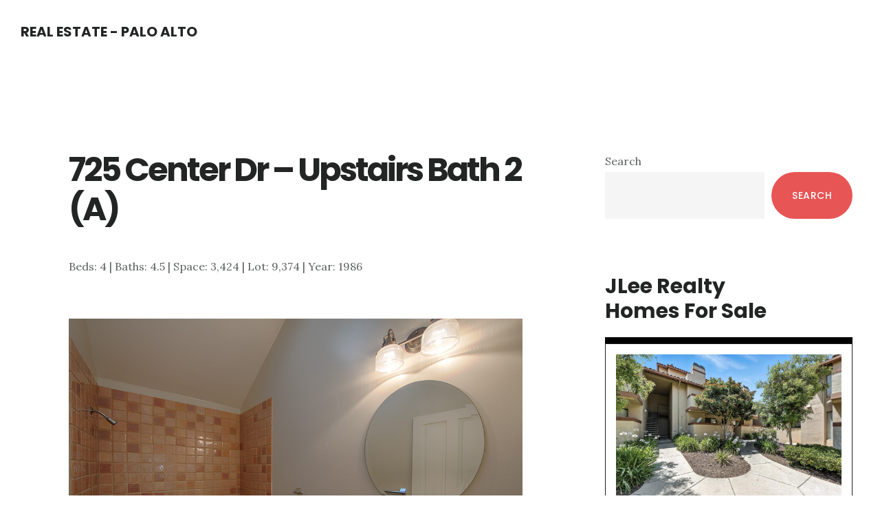

--- FILE ---
content_type: text/javascript
request_url: https://docs.google.com/static/presentation/client/js/229567276-viewer_secondary.js
body_size: 153458
content:
this._$sk=this._$sk||{};(function(_){var window=this;
_.Sn(_.bh);
/*

 Copyright 2020 Google Inc.

 Permission is hereby granted, free of charge, to any person obtaining a copy
 of this software and associated documentation files (the "Software"), to deal
 in the Software without restriction, including without limitation the rights
 to use, copy, modify, merge, publish, distribute, sublicense, and/or sell
 copies of the Software, and to permit persons to whom the Software is
 furnished to do so, subject to the following conditions:

 The above copyright notice and this permission notice shall be included in
 all copies or substantial portions of the Software.

 THE SOFTWARE IS PROVIDED "AS IS", WITHOUT WARRANTY OF ANY KIND, EXPRESS OR
 IMPLIED, INCLUDING BUT NOT LIMITED TO THE WARRANTIES OF MERCHANTABILITY,
 FITNESS FOR A PARTICULAR PURPOSE AND NONINFRINGEMENT. IN NO EVENT SHALL THE
 AUTHORS OR COPYRIGHT HOLDERS BE LIABLE FOR ANY CLAIM, DAMAGES OR OTHER
 LIABILITY, WHETHER IN AN ACTION OF CONTRACT, TORT OR OTHERWISE, ARISING FROM,
 OUT OF OR IN CONNECTION WITH THE SOFTWARE OR THE USE OR OTHER DEALINGS IN
 THE SOFTWARE.
*/
var eNb,gNb,hNb,iNb,jNb,kNb,lNb,mNb,oNb,sNb,tNb,uNb,vNb,wNb,yNb,zNb,CNb,DNb,ENb,FNb,HNb,INb,JNb,KNb,LNb,YP,NNb,PNb,QNb,RNb,SNb,VNb,WNb,XNb,ZNb,$Nb,gQ,kOb,mOb,nOb,iQ,kQ,qOb,uOb,wOb,xOb,yOb,zOb,AOb,COb,EOb,FOb,LOb,NOb,ROb,TOb,yQ,WOb,XOb,YOb,ZOb,$Ob,aPb,CQ,ePb,fPb,gPb,hPb,iPb,jPb,kPb,nPb,pPb,qPb,rPb,KQ,sPb,vPb,wPb,xPb,zPb,APb,CPb,FPb,GPb,JPb,KPb,MPb,TPb,UPb,VPb,WPb,XPb,YPb,$Pb,aQb,dQb,fQb,gQb,kQb,lQb,mQb,nQb,qQb,rQb,sQb,tQb,uQb,yQb,NQb,OQb,PQb,QQb,RQb,VQb,dRb,eRb,nRb,oRb,pRb,qRb,rRb,sRb,tRb,vRb,wRb,
xRb,yRb,zRb,ARb,CRb,DRb,ERb,FRb,GRb,HRb,IRb,JRb,KRb,LRb,$Rb,aSb,bSb,cSb,dSb,eSb,fSb,gSb,hSb,dR,iSb,jSb,lSb,mSb,nSb,oSb,pSb,qSb,rSb,tSb,uSb,vSb,ySb,BSb,CSb,ESb,GSb,HSb,ISb,JSb,fTb,gTb,hTb,iTb,jTb,kTb,lTb,hR,mTb,nTb,oTb,qTb,rTb,uTb,xTb,CTb,ETb,FTb,oR,GTb,HTb,ITb,KTb,NTb,OTb,PTb,rR,RTb,STb,UTb,VTb,XTb,YTb,ZTb,$Tb,cUb,eUb,uR,fUb,gUb,hUb,iUb,jUb,kUb,lUb,mUb,nUb,wR,xR,oUb,pUb,qUb,sUb,uUb,vUb,wUb,yUb,zUb,AUb,CUb,FUb,GUb,HUb,IUb,JUb,KUb,LUb,MUb,NUb,PUb,QUb,RUb,SUb,FR,VUb,gVb,kVb,mVb,nVb,AVb,CVb,DVb,IVb,QVb,
RVb,UVb,VVb,LR,WVb,XVb,YVb,ZVb,aWb,dWb,eWb,fWb,gWb,hWb,iWb,jWb,nWb,oWb,qWb,rWb,sWb,tWb,uWb,wWb,BWb,CWb,DWb,FWb,GWb,JWb,WR,YR,KWb,LWb,MWb,OWb,QWb,RWb,SWb,UWb,VWb,XWb,YWb,ZWb,aS,$Wb,bXb,bS,gXb,hXb,kXb,lXb,mXb,nXb,pXb,qXb,rXb,sXb,tXb,uXb,vXb,wXb,xXb,yXb,zXb,DXb,FXb,jS,GXb,HXb,IXb,KXb,zS,NXb,OXb,UXb,XXb,YXb,bYb,dYb,eYb,gYb,iYb,jYb,lYb,mYb,oYb,pYb,rYb,sYb,tYb,uYb,ES,wYb,yYb,zYb,BYb,CYb,DYb,KS,EYb,GYb,HYb,JYb,KYb,LYb,LS,MYb,NYb,QYb,UYb,VYb,WYb,YYb,$Yb,aZb,SS,bZb,gZb,hZb,iZb,XS,kZb,nZb,pZb,qZb,rZb,sZb,tZb,
zZb,AZb,BZb,CZb,DZb,dT,EZb,eT,fT,ZZb,a_b,$Zb,b_b,c_b,d_b,hT,iT,x_b,z_b,jT,B_b,A_b,E_b,kT,F_b,G_b,H_b,I_b,J_b,K_b,C_b,D_b,N_b,L_b,O_b,P_b,R_b,S_b,T_b,lT,U_b,mT,i0b,j0b,k0b,h0b,p0b,r0b,q0b,u0b,v0b,t0b,m0b,F0b,y0b,G0b,z0b,o0b,L0b,V_b,K0b,M0b,N0b,e0b,c0b,O0b,d0b,P0b,Q0b,W_b,R0b,g0b,f0b,T0b,U0b,W0b,X0b,pT,qT,Y0b,rT,Z0b,sT,$0b,a1b,b1b,c1b,d1b,j1b,k1b,m1b,s1b,u1b,p1b,y1b,A1b,C1b,H1b,J1b,K1b,I1b,L1b,M1b,N1b,P1b,Q1b,O1b,R1b,T1b,V1b,W1b,X1b,Z1b,Y1b,a2b,BT,CT,b2b,c2b,DT,e2b,f2b,g2b,h2b,i2b,j2b,k2b,l2b,p2b,u2b,
v2b,s2b,m2b,q2b,o2b,n2b,z2b,A2b,E2b,G2b,C2b,F2b,KT,LT,I2b,J2b,MT,K2b,L2b,M2b,T2b,U2b,X2b,a3b,d3b,j3b,o3b,q3b,r3b,w3b,E3b,H3b,I3b,J3b,K3b,L3b,R3b,T3b,V3b,b4b,d4b,g4b,f4b,i4b,h4b,n4b,o4b,p4b,r4b,q4b,gU,t4b,u4b,s4b,v4b,w4b,x4b,y4b,D4b,kU,O4b,P4b,Q4b,T4b,V4b,W4b,X4b,U4b,Z4b,R4b,d5b,f5b,h5b,i5b,g5b,j5b,$1b,l5b,k5b,p5b,q5b,r5b,s5b,t5b,u5b,w5b,v5b,x5b,y5b,z5b,A5b,C5b,B5b,D5b,E5b,G5b,H5b,F5b,O5b,N5b,Q5b,R5b,T5b,S5b,U5b,W5b,X5b,Z5b,Y5b,$5b,c6b,f6b,g6b,i6b,h6b,r6b,s6b,u6b,v6b,x6b,y6b,z6b,A6b,B6b,J6b,K6b,M6b,
L6b,O6b,P6b,Q6b,R6b,S6b,T6b,U6b,V6b,W6b,X6b,Y6b,Z6b,$6b,d7b,g7b,i7b,j7b,k7b,l7b,m7b,n7b,tU,s7b,t7b,r7b,u7b,A7b,y7b,v7b,x7b,w7b,C7b,D7b,E7b,F7b,B7b,vU,G7b,H7b,L7b,N7b,O7b,P7b,K7b,M7b,Q7b,T7b,S7b,R7b,W7b,X7b,Y7b,Z7b,$7b,a8b,b8b,wU,d8b,g8b,h8b,i8b,f8b,c8b,e8b,k8b,j8b,l8b,m8b,n8b,o8b,p8b,s8b,u8b,q8b,w8b,y8b,z8b,E8b,F8b,G8b,L8b,M8b,N8b,O8b,KU,R8b,S8b,T8b,U8b,Y8b,W8b,b9b,a9b,c9b,d9b,e9b,g9b,f9b,h9b,k9b,i9b,m9b,l9b,n9b,o9b,p9b,q9b,r9b,s9b,t9b,x9b,w9b,MU,y9b,z9b,A9b,B9b,G9b,D9b,F9b,E9b,H9b,I9b,K9b,N9b,L9b,
M9b,P9b,Q9b,R9b,S9b,T9b,U9b,V9b,W9b,X9b,Y9b,Z9b,$9b,a$b,SU,c$b,d$b,g$b,i$b,h$b,e$b,f$b,j$b,n$b,l$b,fV,t$b,u$b,w$b,v$b,z$b,jV,A$b,C$b,D$b,E$b,F$b,lV,G$b,H$b,K$b,M$b,N$b,O$b,I$b,P$b,L$b,J$b,Q$b,V$b,nV,Z$b,dac,cac,hac,X$b,Y$b,iac,fac,lac,pV,oV,mac,bac,nac,aac,jac,kac,oac,pac,eac,gac,rV,rac,sac,tac,uac,vac,tV,xac,wac,wV,Fac,Gac,Iac,vV,Hac,Kac,Lac,Nac,Oac,Bac,Cac,Dac,Tac,Sac,Qac,Eac,Rac,Uac,cbc,Wac,Zac,bbc,Vac,Yac,$ac,Xac,abc,xV,Jac,Pac,Mac,Aac,dbc,yV,nbc,ebc,obc,BV,Gbc,Jbc,Obc,Pbc,Vbc,$bc,acc,bcc,ccc,
dcc,ecc,fcc,gcc,icc,lcc,kcc,pcc,occ,tcc,scc,Acc,Dcc,Ucc,Vcc,fdc,SV,bdc,cdc,ldc,kdc,tdc,pdc,udc,wdc,ydc,zdc,xdc,Adc,WV,Bdc,XV,YV,Ddc,Gdc,Fdc,Cdc,Idc,Hdc,Ldc,Kdc,Mdc,Odc,ZV,Tdc,Rdc,Sdc,Qdc,Udc,Pdc,Vdc,aW,Wdc,bW,Xdc,cW,Ydc,$dc,aec,Zdc,bec,cec,dW,eec,fec,eW,gec,hec,fW,iec,jec,pec,qec,rec,sec,gW,lec,wec,oec,mec,nec,vec,uec,hW,tec,yec,jW,zec,Aec,Bec,Dec,Gec,Cec,Fec,Eec,Iec,lW,nW,Kec,Mec,Nec,Lec,oW,Oec,Pec,Sec,Qec,Rec,Tec,pW,Vec,Wec,Xec,rW,Zec,cfc,afc,efc,ffc,gfc,hfc,lfc,nfc,ofc,mfc,dfc,wW,tfc,vfc,ufc,wfc,
xfc,yfc,xW,zfc,Afc,jfc,vW,bfc,Bfc,pfc,rfc,Cfc,sfc,kfc,Dfc,qfc,Efc,Ffc,Gfc,ifc,Jfc,zW,Kfc,Mfc,Nfc,Ofc,Wfc,Pfc,Qfc,Rfc,Sfc,Tfc,Ufc,Vfc,Xfc,Yfc,Zfc,cgc,igc,lgc,kgc,ogc,pgc,qgc,rgc,sgc,agc,bgc,FW,egc,jgc,ngc,DW,GW,$fc,tgc,ugc,vgc,xgc,wgc,fgc,EW,ygc,ggc,hgc,dgc,Agc,Bgc,Fgc,Ggc,Hgc,Cgc,Jgc,Kgc,Lgc,Mgc,Ogc,Pgc,Qgc,Vgc,Wgc,Ugc,Zgc,$gc,ahc,bhc,dhc,chc,fhc,ghc,hhc,lhc,mhc,nhc,ohc,phc,rhc,thc,uhc,SW,yhc,vhc,Ahc,Bhc,Khc,Chc,Dhc,Ehc,Fhc,Ghc,Hhc,Ihc,Jhc,Lhc,TW,UW,VW,WW,Mhc,XW,Nhc,Ohc,Thc,Whc,Xhc,Phc,Rhc,YW,Yhc,
$W,aic,bic,bX,cic,dic,eic,fic,gic,cX,hic,iic,jic,kic,lic,dX,nic,oic,pic,qic,ric,sic,mic,eX,tic,fX,wic,Bic,uic,Cic,vic,Gic,Jic,Hic,Lic,Kic,Mic,Nic,Pic,Oic,Aic,Vic,Xic,Uic,Tic,Wic,Sic,Ric,iX,$ic,cjc,djc,fjc,gjc,hjc,jjc,ijc,ojc,ljc,njc,qjc,sjc,LVb,GVb,FVb,zjc,vZb,wZb,xZb;_.IP="\u00010\u0001";_.JP="\u00011\u0001";eNb=" aria-hidden='true'";_.fNb=' aria-labelledby="';gNb=" but found ";hNb=' data-idom-class="';iNb=' data-tooltip-classes="';jNb=' data-tooltip-id="';kNb=' data-tooltip-x-position="';lNb=' data-tooltip-y-position="';
mNb=" data-use-native-focus-logic='true'";_.nNb=" focus:h06R8; blur:zjh6rb;mlnRJb:fLiPzd;";oNb=' jsaction="';_.pNb=' jscontroller="';_.KP=' jsname="';_.LP=" materialdesignWizIconSvgsSvgIcon";_.qNb=" materialdesignWizIconSvgsSvgIcon materialdesignWizIconSvgsRtlIcon";_.rNb=" requested by ";_.MP=" ssk='";sNb=" task: cannot enqueue task before CREATE.";tNb=" task: tasks(s) already in the queue.";uNb=" task: this task already completed.";vNb=" task: this task type is already running.";wNb=" to have controller of type ";
_.xNb='" aria-hidden="true">';yNb='" d=""/></svg><svg class="';zNb='" data-progressvalue="';_.NP='" focusable="false" class="';_.OP='" height="';_.PP='" jsaction="';_.ANb='" jsaction="click:';_.QP='" jscontroller="';_.RP='" jsname="';_.BNb='" role="progressbar" aria-label="';_.SP='" style="';_.TP='" width="';CNb='" xmlns="http://www.w3.org/2000/svg" jsname="';DNb='"> (<span class="';ENb='"><path jsname="';_.UP='"><span class="';FNb="(preventDefault=true)";_.GNb="--progress-value: ";HNb="-visible-label";
INb=".focusSentinel";JNb=".javascriptMaterialdesignGm3WizDialog-dialog__scrim";KNb=".javascriptMaterialdesignGm3WizMenu-menu__selection-group";LNb=".javascriptMaterialdesignGm3WizSelectShared-select__icon";_.VP=".webm";_.WP="0 -960 960 960";_.MNb="0 0 24 24";_.XP="24";YP="24px";NNb=":focus-visible";_.ZP="; keydown:";_.ONb="; mousedown:";PNb="; transitionend:";QNb=";clickmod:h5M12e";RNb="</div></aside>";SNb="</span>)</span>";_.TNb="</span></div>";_.UNb="</span></div></div>";VNb='</span><span class="';
WNb='<aside jscontroller="';XNb='<button class="';_.$P='<div jsname="';_.aQ='<svg viewBox="';_.YNb='><path d="M256-200l-56-56L424-480L200-704l56-56L480-536L704-760l56,56L536-480L760-256l-56,56L480-424L256-200Z"/></svg>';ZNb="ACTIVE_HOLDING";_.bQ="AHmuwe";$Nb="Anchor orientation had an unexpected value: ";_.cQ="ArrowDown";_.dQ="ArrowLeft";_.eQ="ArrowRight";_.fQ="ArrowUp";_.aOb="Camera blur disabled";_.bOb="Camera blur failed";_.cOb="Camera blur not supported";_.dOb="Camera is blocked";_.eOb="Can't find your camera";
_.fOb="Can't find your microphone";gQ="Cannot enqueue a ";_.gOb="Check your system settings to make sure that a camera is available. If not, plug one in. You might then need to restart your browser.";_.hOb="Check your system settings to make sure that a microphone is available. If not, plug one in. You might then need to restart your browser.";_.iOb="CropTarget";_.hQ="Escape";_.jOb="Exit Recording";kOb="Expected element";_.lOb="FMODoe";mOb="FNFY6c";nOb="GM Dialog params `title`, `ariaLabel` and `ariaLabelledBy` are mutually exclusive.";
_.oOb="HISTORY_POPSTATE";iQ="HOLDING";_.jQ="I481le";kQ="INACTIVE";_.lQ="JIbuQc";_.pOb="K4r5Ff";qOb="LBaJxb";_.rOb="LbNpof";_.sOb="Learn more";_.mQ="MULTI_SELECT";_.nQ="MULTI_SELECT_NO_CONTROL";_.tOb="Microphone is blocked";uOb="Must be labeled";_.vOb="NON_SELECTABLE";wOb="No API key set.";xOb="NotAllowedError";yOb="NotFoundError";zOb="NotReadableError";AOb="Nwyqre";_.BOb="O22p3e";_.oQ="O626Fe";COb="One of `title`, `ariaLabel`, or `ariaLabelledBy` GM Dialog params should be specified.";_.DOb="Oops! We encountered an error. You can download your recording here or try again in a few minutes.";
EOb="OverconstrainedError";_.pQ="PIVayb";FOb="Preparing to download...";_.GOb="Resume recording";_.HOb="Rld2oe";_.qQ="S5tZuc";_.rQ="SINGLE_SELECT_NO_CONTROL";_.sQ="SINGLE_SELECT_RADIO";_.tQ="START";_.IOb="Sayx3b";_.uQ="Settings";_.JOb="Start recording";_.KOb="TOUCH";LOb="TOUCH_DELAY";_.MOb="This browser does not support camera blur. Please update your browser to the latest version.";NOb="This may take a few moments";_.OOb="Turn on microphone";_.vQ="U0exHf";_.wQ="UkTUqb";_.POb="Uploading Error";
_.QOb="Uploading to Drive...";_.xQ="V67aGc";ROb="VU2lue";_.SOb="WD3M3d";TOb="XCKw4c";yQ="XTYNyb";_.zQ="Xr1QTb";_.UOb="XtrG1d";_.AQ="YPqjbf";_.VOb="Your recording is uploaded to Drive. Details about this video are available in the recording menu in Slides";WOb="ZUkOIc";XOb="[aria-describedby]";YOb="[autofocus], [tabindex], a, input, textarea, select, button";ZOb="[data-tooltip-id]";$Ob='[jsname="XxIAqe"]';aPb="acceleratorKey";_.BQ="alert";CQ="anchorOrientation";_.DQ="application";_.bPb="application/json+protobuf";
_.cPb="appsElementsCalloutHideFooterButton";_.dPb="appsElementsCalloutInitiallyHidden";ePb="appsElementsGm3WizSnackbar-snackbar--closing";fPb="appsElementsGm3WizSnackbar-snackbar--open";gPb="appsElementsGm3WizSnackbar-snackbar--opening";hPb="appsElementsGm3WizSnackbar-snackbar__action";_.EQ="aria-controls";_.FQ="aria-describedby";_.GQ="aria-labelledby";_.HQ="aria-owns";iPb="aria-placeholder";jPb="article";kPb="ascending";_.IQ="audioinput";_.lPb="audioprocess";_.JQ="bN97Pc";_.mPb="banner";nPb="boldedSubstring";
_.oPb="cOuCgd";pPb="calc(50% - 12.5px)";qPb="camera";rPb="cancelleduploading";KQ="cell";sPb="center";_.LQ="checkbox";_.tPb="clip-path";_.uPb="columnheader";vPb="complementary";wPb="contentinfo";xPb="cubic-bezier(0.2, 0, 0, 1)";_.MQ="data-aria-label-off";_.NQ="data-aria-label-on";_.yPb="data-disable-back-to-close";zPb="data-disable-enter-to-close";APb="data-disable-esc-to-close";_.BPb="data-disable-idom";CPb="data-disable-scrim-click-to-close";_.DPb="data-idom-class";_.OQ="data-indeterminate";
_.EPb="data-mdc-dialog-action";FPb='data-mdc-dialog-action="';GPb="data-mdc-dialog-button-default";_.HPb="data-mdc-dialog-initial-focus";_.IPb="data-menu-item-skip-restore-focus";JPb="data-progress-announcement";KPb="data-row-id";_.LPb="data-tooltip-classes";_.PQ="data-tooltip-enabled";MPb="data-tooltip-enabled='true'";_.NPb="data-tooltip-hide-delay-ms";_.QQ="data-tooltip-id";_.OPb="data-tooltip-show-delay-ms";_.PPb="data-tooltip-x-position";_.QPb="data-tooltip-y-position";_.RPb="data-use-native-focus-logic";
_.SPb="data-use-native-validation";TPb="data-ved";UPb="decode-data-ved";VPb="deferredMenuValue";WPb="definition";XPb="descending";YPb="directory";_.RQ="dismiss";_.ZPb="display:none;";$Pb="docsMediaUiVolumeIndicatorV2VolumeBar";aQb="docsMediaUiVolumeIndicatorV2VolumeBars";_.SQ="eUpBOd";_.bQb="espresso_api_key";_.TQ="feXv2d";_.cQb="finisheduploading";dQb="focus:h06R8; blur:zjh6rb;mlnRJb:fLiPzd;";_.UQ="focusable";_.eQb="fromElement";fQb="getItems";_.VQ="getLabel";_.WQ="getValue";gQb="goog-toolbar-menu-button";
_.hQb="hSRGPd";_.XQ="iJ4yB";_.iQb="image";_.YQ="impression";_.jQb="inactive";_.ZQ="index";kQb="inset-block";lQb="inset-inline-end";mQb="inset-inline-start";nQb="isMultiLineMiniCallout";_.oQb="javascriptMaterialdesignGm3WizBadgeBadgeLarge";_.pQb="javascriptMaterialdesignGm3WizBadgeBadgeValue";qQb="javascriptMaterialdesignGm3WizButtonDropdownElevated-button";rQb="javascriptMaterialdesignGm3WizButtonDropdownFilled-button";sQb="javascriptMaterialdesignGm3WizButtonDropdownFilledTonal-button";tQb="javascriptMaterialdesignGm3WizButtonDropdownOutlined-button";
uQb="javascriptMaterialdesignGm3WizButtonDropdownText-button";_.vQb="javascriptMaterialdesignGm3WizButtonFilled-button";_.wQb="javascriptMaterialdesignGm3WizButtonFilled-button--ellipsis";_.xQb="javascriptMaterialdesignGm3WizButtonFilled-button--icon-leading";yQb="javascriptMaterialdesignGm3WizButtonFilled-button--icon-trailing";_.zQb="javascriptMaterialdesignGm3WizButtonFilled-button--touch";_.AQb="javascriptMaterialdesignGm3WizButtonFilled-button--with-tooltip";_.BQb="javascriptMaterialdesignGm3WizButtonFilled-button__icon-slot";
_.CQb="javascriptMaterialdesignGm3WizButtonFilled-button__icon-slot--leading";_.DQb="javascriptMaterialdesignGm3WizButtonFilled-button__icon-slot--trailing";_.EQb="javascriptMaterialdesignGm3WizButtonFilled-button__label";_.FQb="javascriptMaterialdesignGm3WizButtonFilled-button__touch";_.GQb="javascriptMaterialdesignGm3WizButtonFilled-button__use-updated-font-styles";_.HQb="javascriptMaterialdesignGm3WizButtonFilled-deprecated-hcm-border";_.IQb="javascriptMaterialdesignGm3WizButtonFilledTonal-button";
_.JQb="javascriptMaterialdesignGm3WizButtonFilledTonal-button--icon-leading";_.KQb="javascriptMaterialdesignGm3WizButtonOutlined-button";_.LQb="javascriptMaterialdesignGm3WizButtonOutlined-button--icon-leading";_.MQb="javascriptMaterialdesignGm3WizButtonOutlined-button--icon-trailing";NQb="javascriptMaterialdesignGm3WizButtonProgressElevated-button";OQb="javascriptMaterialdesignGm3WizButtonProgressFilled-button";PQb="javascriptMaterialdesignGm3WizButtonProgressFilledTonal-button";QQb="javascriptMaterialdesignGm3WizButtonProgressOutlined-button";
RQb="javascriptMaterialdesignGm3WizButtonProgressText-button";_.SQb="javascriptMaterialdesignGm3WizButtonText-button";_.TQb="javascriptMaterialdesignGm3WizButtonText-button--ellipsis";_.UQb="javascriptMaterialdesignGm3WizButtonText-button--icon-leading";VQb="javascriptMaterialdesignGm3WizButtonText-button--icon-trailing";_.WQb="javascriptMaterialdesignGm3WizButtonText-button--touch";_.XQb="javascriptMaterialdesignGm3WizButtonText-button--with-tooltip";_.$Q="javascriptMaterialdesignGm3WizButtonText-button__icon-slot";
_.YQb="javascriptMaterialdesignGm3WizButtonText-button__icon-slot--leading";_.ZQb="javascriptMaterialdesignGm3WizButtonText-button__icon-slot--trailing";_.$Qb="javascriptMaterialdesignGm3WizButtonText-button__label";_.aRb="javascriptMaterialdesignGm3WizButtonText-button__touch";_.bRb="javascriptMaterialdesignGm3WizButtonText-button__use-updated-font-styles";_.cRb="javascriptMaterialdesignGm3WizButtonText-deprecated-hcm-border";dRb="javascriptMaterialdesignGm3WizCheckbox-checkbox--anim-indeterminate-checked";
eRb="javascriptMaterialdesignGm3WizCheckbox-checkbox--anim-indeterminate-unchecked";_.fRb="javascriptMaterialdesignGm3WizCheckbox-checkbox--selected";_.gRb="javascriptMaterialdesignGm3WizCircularProgressCircularProgress";_.hRb="javascriptMaterialdesignGm3WizCircularProgressCircularProgressActiveIndicator";_.iRb="javascriptMaterialdesignGm3WizCircularProgressCircularProgressCircleGraphic";_.jRb="javascriptMaterialdesignGm3WizCircularProgressCircularProgressContainer";_.kRb="javascriptMaterialdesignGm3WizCircularProgressCircularProgressIndeterminate";
_.lRb="javascriptMaterialdesignGm3WizCircularProgressCircularProgressTrack";_.mRb="javascriptMaterialdesignGm3WizCircularProgressCircularProgressWrapper";nRb="javascriptMaterialdesignGm3WizDatatable-data-table__header-cell--sorted";oRb="javascriptMaterialdesignGm3WizDatatable-data-table__header-cell--sorted-descending";pRb="javascriptMaterialdesignGm3WizDatatable-data-table__row--selected";_.aR="javascriptMaterialdesignGm3WizDialog-dialog";qRb="javascriptMaterialdesignGm3WizDialog-dialog--closing";
rRb="javascriptMaterialdesignGm3WizDialog-dialog--open";sRb="javascriptMaterialdesignGm3WizDialog-dialog--opening";tRb="javascriptMaterialdesignGm3WizDialog-dialog--scrollable";_.uRb="javascriptMaterialdesignGm3WizDialog-dialog--sheet";vRb="javascriptMaterialdesignGm3WizDialog-dialog--stacked";wRb="javascriptMaterialdesignGm3WizDialog-dialog--standard";xRb="javascriptMaterialdesignGm3WizDialog-dialog-scroll-lock";yRb="javascriptMaterialdesignGm3WizDialog-dialog__container";zRb="javascriptMaterialdesignGm3WizDialog-dialog__content";
ARb="javascriptMaterialdesignGm3WizDialog-dialog__scrim";_.BRb="javascriptMaterialdesignGm3WizDialog-dialog__scrim--removed";CRb="javascriptMaterialdesignGm3WizDialog-dialog__surface";DRb="javascriptMaterialdesignGm3WizDialog-dialog__surface-scrim--hiding";ERb="javascriptMaterialdesignGm3WizDialog-dialog__surface-scrim--showing";FRb="javascriptMaterialdesignGm3WizDialog-dialog__surface-scrim--shown";GRb="javascriptMaterialdesignGm3WizDialog-dialog__title";HRb="javascriptMaterialdesignGm3WizDialog-dialog__title-with-icon";
IRb="javascriptMaterialdesignGm3WizDialog-dialog__use-updated-dialog-fonts";_.bR="javascriptMaterialdesignGm3WizDialogUseStandardizedScrollbarStyles";JRb="javascriptMaterialdesignGm3WizElevationElevation";KRb="javascriptMaterialdesignGm3WizElevationElevationOverlay";LRb="javascriptMaterialdesignGm3WizFocusRingOutwardFocusRingOutward";_.MRb="javascriptMaterialdesignGm3WizIconButtonFilled-icon-button";_.NRb="javascriptMaterialdesignGm3WizIconButtonFilled-icon-button--on";_.ORb="javascriptMaterialdesignGm3WizIconButtonFilled-icon-button--with-tooltip";
_.PRb="javascriptMaterialdesignGm3WizIconButtonFilled-icon-button__focusring";_.QRb="javascriptMaterialdesignGm3WizIconButtonFilled-icon-button__icon-slot";_.RRb="javascriptMaterialdesignGm3WizIconButtonFilled-icon-button__touch";_.SRb="javascriptMaterialdesignGm3WizIconButtonOutlined-icon-button";_.TRb="javascriptMaterialdesignGm3WizIconButtonStandard-icon-button";_.URb="javascriptMaterialdesignGm3WizIconButtonStandard-icon-button--on";_.VRb="javascriptMaterialdesignGm3WizIconButtonStandard-icon-button--with-tooltip";
_.WRb="javascriptMaterialdesignGm3WizIconButtonStandard-icon-button__focusring";_.cR="javascriptMaterialdesignGm3WizIconButtonStandard-icon-button__icon-slot";_.XRb="javascriptMaterialdesignGm3WizIconButtonStandard-icon-button__icon-slot--off";_.YRb="javascriptMaterialdesignGm3WizIconButtonStandard-icon-button__icon-slot--on";_.ZRb="javascriptMaterialdesignGm3WizIconButtonStandard-icon-button__touch";$Rb="javascriptMaterialdesignGm3WizLinearProgress-linear-progress";aSb="javascriptMaterialdesignGm3WizLinearProgress-linear-progress--animation-ready";
bSb="javascriptMaterialdesignGm3WizLinearProgress-linear-progress--closed";cSb="javascriptMaterialdesignGm3WizLinearProgress-linear-progress--closed-animation-off";dSb="javascriptMaterialdesignGm3WizLinearProgress-linear-progress--indeterminate";eSb="javascriptMaterialdesignGm3WizLinearProgress-linear-progress__active-indicator";fSb="javascriptMaterialdesignGm3WizLinearProgress-linear-progress__buffer-bar";gSb="javascriptMaterialdesignGm3WizLinearProgress-linear-progress__track-left";hSb="javascriptMaterialdesignGm3WizLinearProgress-linear-progress__track-right";
dR="javascriptMaterialdesignGm3WizListShared-accelerator-hint";iSb="javascriptMaterialdesignGm3WizListShared-accelerator-parenthetical";jSb="javascriptMaterialdesignGm3WizListShared-bolded-substring";_.eR="javascriptMaterialdesignGm3WizListShared-list-item";_.kSb="javascriptMaterialdesignGm3WizListShared-list-item--disabled";lSb="javascriptMaterialdesignGm3WizListShared-list-item--focus-visible";_.fR="javascriptMaterialdesignGm3WizListShared-list-item--selected";mSb="javascriptMaterialdesignGm3WizListShared-list-item--with-control-selected";
nSb="javascriptMaterialdesignGm3WizListShared-list-item__wrapper";oSb="javascriptMaterialdesignGm3WizMenu-menu--active";pSb="javascriptMaterialdesignGm3WizMenu-menu--show-accelerator-hints";qSb="javascriptMaterialdesignGm3WizMenu-menu-item--first";rSb="javascriptMaterialdesignGm3WizMenu-menu-item--last";_.sSb="javascriptMaterialdesignGm3WizMenu-menu-item--selected";tSb="javascriptMaterialdesignGm3WizMenu-menu-item--submenu-open";uSb="javascriptMaterialdesignGm3WizMenuSurface-menu-surface--animating-closed";
vSb="javascriptMaterialdesignGm3WizMenuSurface-menu-surface--animating-open";_.wSb="javascriptMaterialdesignGm3WizMenuSurface-menu-surface--fixed";_.xSb="javascriptMaterialdesignGm3WizMenuSurface-menu-surface--full-width";ySb="javascriptMaterialdesignGm3WizMenuSurface-menu-surface--is-open-below";_.zSb="javascriptMaterialdesignGm3WizMenuSurface-menu-surface--open";_.ASb="javascriptMaterialdesignGm3WizMenuSurface-menu-surface__content";BSb="javascriptMaterialdesignGm3WizRippleRipple";CSb="javascriptMaterialdesignGm3WizSelectShared-select--activated";
_.DSb="javascriptMaterialdesignGm3WizSelectShared-select--disabled";ESb="javascriptMaterialdesignGm3WizSelectShared-select--focused";_.FSb="javascriptMaterialdesignGm3WizSelectShared-select--invalid";GSb="javascriptMaterialdesignGm3WizSnackbar-snackbar__action";HSb="javascriptMaterialdesignGm3WizSwitch-switch--selected";ISb="javascriptMaterialdesignGm3WizSwitch-switch--unselected";JSb="javascriptMaterialdesignGm3WizSwitch-switch__icon";_.KSb="javascriptMaterialdesignGm3WizTextFieldFilled-text-field";
_.LSb="javascriptMaterialdesignGm3WizTextFieldFilled-text-field--no-label";_.MSb="javascriptMaterialdesignGm3WizTextFieldFilled-text-field__affix";_.NSb="javascriptMaterialdesignGm3WizTextFieldFilled-text-field__affix--prefix";_.OSb="javascriptMaterialdesignGm3WizTextFieldFilled-text-field__affix--suffix";_.PSb="javascriptMaterialdesignGm3WizTextFieldOutlined-text-field";_.QSb="javascriptMaterialdesignGm3WizTextFieldOutlined-text-field--label-floating";_.RSb="javascriptMaterialdesignGm3WizTextFieldOutlined-text-field--no-label";
_.SSb="javascriptMaterialdesignGm3WizTextfieldFloatingLabel-floating-label";_.TSb="javascriptMaterialdesignGm3WizTextfieldFloatingLabel-floating-label--float-above";_.USb="javascriptMaterialdesignGm3WizTextfieldFloatingLabel-floating-label--hidden";_.VSb="javascriptMaterialdesignGm3WizTextfieldFloatingLabel-floating-label--hide-required-marker";_.WSb="javascriptMaterialdesignGm3WizTextfieldFloatingLabel-floating-label--required";_.XSb="javascriptMaterialdesignGm3WizTextfieldFloatingLabel-floating-label--shake";
_.YSb="javascriptMaterialdesignGm3WizTextfieldFloatingLabel-floating-label__content-floating";_.ZSb="javascriptMaterialdesignGm3WizTextfieldFloatingLabel-floating-label__content-resting";_.$Sb="javascriptMaterialdesignGm3WizTextfieldFloatingLabel-floating-label__content-spacer";_.aTb="javascriptMaterialdesignGm3WizTextfieldHelperText-helper-text--persistent";_.bTb="javascriptMaterialdesignGm3WizTextfieldHelperText-helper-text--validation-msg";_.cTb="javascriptMaterialdesignGm3WizTextfieldNotchedOutline-notched-outline--no-label";
_.dTb="javascriptMaterialdesignGm3WizTextfieldNotchedOutline-notched-outline--notched";_.eTb="javascriptMaterialdesignGm3WizTextfieldNotchedOutline-notched-outline__notch";fTb="javascriptMaterialdesignGm3WizTooltipPlain-tooltip";gTb="javascriptMaterialdesignGm3WizTooltipPlain-tooltip--plain";hTb="javascriptMaterialdesignGm3WizTooltipPlain-tooltip__hidden-label";iTb="javascriptMaterialdesignGm3WizTooltipPlain-tooltip__surface-animation";jTb="javascriptMaterialdesignGm3WizTooltipRich-tooltip--rich";
kTb="javscriptMaterialdesignGm3WizTextfieldCharacterCounter-character-counter--visually-hidden";lTb="keyboard_enter";_.gR="list";hR="listitem";_.iR="m9ZlFb";mTb="margin-block-end";nTb="marquee";oTb="material-icons-extended ";_.jR="materialdesignWizIconSvgsSvgIcon";_.pTb="max-height";qTb="mdc-button__icon";rTb="mdc-dom-focus-sentinel";_.sTb="mdc-touch-target-wrapper";_.tTb="notranslate";uTb="notuploading";_.vTb="orbTae";_.wTb="pointerenter:EX0mI; pointerleave:vpvbp;";xTb="poll_anchor";_.yTb="pptmpc";
_.kR="presentation";_.zTb="progressbar";_.ATb="progressvalue";_.BTb="protojson";CTb="qdIk2c";_.DTb="rZHESd";_.lR="rcuQ6b:npT2md;";_.mR="recording";ETb="rightclick";FTb="rowheader";_.nR="rymPhb";oR="scrollbar";GTb="scrollbar-width";HTb="searchbox";ITb="secondary-action";_.JTb="select-multiple";KTb="sketchy-ttl-current-page-has-livefeed";_.LTb="sketchy-ttl-local-camera-setting-is-off";_.MTb="sketchy-ttl-local-camera-setting-is-on";NTb="sketchy-ttl-page-has-livefeed-status-changed-since-last-page";
_.pR="sl`";_.qR="slider";OTb="spinbutton";PTb="stayInViewport";_.QTb="strong";rR="switch";_.sR="table";RTb="talk-track-user-video-stream";STb="talk-track-user-video-volume-indicator";_.TTb="textarea";UTb="textarea, .javascriptMaterialdesignGm3WizMenu-menu .mdc-list-item, .mdc-menu .mdc-deprecated-list-item";VTb="textinfo";_.WTb="timer";XTb="tooltip-scrollable-ancestor-";YTb="tooltipEnabled";ZTb="tooltipId";$Tb="tooltipIsPersistent";_.aUb="tooltipLabelOff";_.bUb="tooltipLabelOn";_.tR="track";cUb="transform-origin";
_.dUb="translateX(";eUb="translateX(0) translateY(0) scale(1)";uR="treeitem";_.vR="tt-";fUb="ttr-button-ripple";gUb="ttr-pip-position-bottom-left-icon";hUb="ttr-pip-position-bottom-right-icon";iUb="ttr-pip-position-center-icon";jUb="ttr-pip-position-top-left-icon";kUb="ttr-pip-position-top-right-icon";lUb="ttr-pip-size-large-icon";mUb="ttr-pip-size-medium-icon";nUb="ttr-pip-size-small-icon";wR="ttr-task-create";xR="ttr-task-finish";oUb="ttr-task-slice-blob";pUb="ttr-task-upload-chunk";qUb="ttr-user-video-controls-palette";
_.yR="u014N";_.zR="uh";_.rUb="uoEu0c";sUb="useNativeValidation";_.tUb="vS4zxc";_.AR="ve-visible";uUb="video-effects-available";vUb="video-effects-request-not-in-flight";wUb="video-effects-user-video-stream-active";_.xUb="video/webm";yUb="video/webm;codecs=vp8";zUb="video/webm;codecs=vp9";AUb="videoProcessingUsed";_.BUb="videoinput";_.BR="viewBox";CUb="wiz-focus-redirect-target";_.DUb="wizViewportRootId";_.EUb="xl07Ob";_.CR="yOaNld";FUb=_.r();_.DR=function(a,c){this.B=a;this.C=c};
GUb=function(){this.B=0};HUb=function(){this.F=this.B=0};IUb=function(a,c,e){var f=new HUb;f.C=a;f.B=c;f.F=e;return f};JUb=function(){this.F=this.B=0};KUb=function(a,c,e){var f=new JUb;f.C=a;f.B=c;f.F=e;return f};LUb=function(){this.D=this.F=0};MUb=function(a){var c=new LUb;c.F=a;c.D=_.ck(c.D|1);return c};NUb=function(){NUb=_.r();OUb();OUb()};PUb=function(a){this.P=_.Q(a)};QUb=function(a){this.P=_.Q(a)};RUb=function(a){this.P=_.Q(a)};_.ER=function(a){this.P=_.Q(a)};SUb=function(a){this.P=_.Q(a)};
_.TUb=function(a,c,e){NUb();var f=new _.o8a;a=a.D();f=_.Us(f,1,a);a=new SUb;c=_.Us(a,1,c);e=_.Us(c,2,e);e=_.Br(e);return _.gs(f,SUb,5,e)};FR=function(a){this.P=_.Q(a)};_.GR=function(a){if(a==null)a=UUb();else{var c=new _.Ft;var e=_.kj(a/1E3);e=_.zt(e);c=_.GBa(c,e);a=_.wt(_.dk(a%1E3*1E6));a=_.Ps(c,2,a);a=_.Br(a)}return a};VUb=function(){VUb=_.r();WUb()};_.XUb=function(){VUb();return new _.p8a};_.YUb=function(a){var c=new _.Ik;c.B=[];_.vra(c,0,a);return c};
_.ZUb=function(a,c){for(var e=_.ql(),f=0;f<a.size();f=f+1|0){var g=a.Hb(f),h=g.B.Ci;e.Tc(_.tk(h),g)&&_.mu([_.tk(h)])}for(a=0;a<c.size();a=a+1|0)f=c.Hb(a),g=f.B.Ci,e.Tc(_.tk(g),f)&&_.mu([_.tk(g)]);return _.YUb(e.values())};_.HR=function(a,c){return _.Lpa[a]=c};_.$Ub=function(a,c,e){var f=a.get(c);return f!=null?f:a.Tc(c,e)};_.aVb=_.r();_.bVb=function(a){var c=new _.aVb;_.tj(c,_.J(a),_.Cj(a)?a:null);_.nj(c,Error(c));return c};
_.cVb=function(a){var c=a.B;if(c==null)return null;if(typeof c===_.Sc)return c;if(typeof c===_.wh){c=c.toLowerCase();if(c===_.bi||c==="1")return!0;if(c===_.oe||c==="0")return!1}throw _.eJa(a,_.Sc);};_.IR=function(a,c){var e;return(e=_.cVb(a))!=null?e:c};_.JR=function(a){var c=_.cVb(a);c===null&&_.dJa(a);return c};
_.dVb=function(){for(var a=Array(36),c=0,e,f=0;f<36;f++)f==8||f==13||f==18||f==23?a[f]="-":f==14?a[f]="4":(c<=2&&(c=33554432+Math.random()*16777216|0),e=c&15,c>>=4,a[f]=_.tJa[f==19?e&3|8:e]);return a.join("")};_.eVb=function(a,c,e){a=a(c||_.MMa,e);return String(a)};_.fVb=function(a,c,e){c=MUb(c);var f=a.I;_.Rl(f);c.B=f;_.Rl(e);c.C=e;c.G=a.D;return c.build()};gVb=function(){this.B=this.C=this.F=this.D=0};_.hVb=function(a){var c=new gVb;c.D=a;c.B=_.ck(c.B|1);return c};
_.iVb=function(a,c){a.F=c;a.B=_.ck(a.B|2);return a};_.jVb=function(a,c){a.C=c;a.B=_.ck(a.B|4);return a};kVb=function(){this.B=this.D=this.C=0};_.lVb=function(a){if(a.B!=7)throw _.Oj().ha;var c=new kVb,e=a.F,f=a.G,g=a.C;c.C=a.D;c.D=e;c.F=f;c.B=g;return c};mVb=function(){this.B=this.C=0};nVb=function(){this.B=0};_.oVb=function(){this.B=this.D=0};_.pVb=function(a,c){_.Rl(c);a.I=c;return a};_.qVb=function(a,c){_.Rl(c);a.F=c;return a};_.rVb=function(a,c){a.D=c;a.B=_.ck(a.B|1);return a};
_.sVb=function(a,c){_.Rl(c);a.C=c;return a};_.tVb=function(a,c){a.J=c;return a};_.uVb=function(a,c){_.Rl(c);a.G=c;return a};_.vVb=function(a,c){_.Rl(c);a.H=c;return a};_.wVb=function(a,c){a.U=c;return a};_.xVb=function(a,c){a.N=c;return a};_.yVb=function(a,c){a.ea=c;return a};_.zVb=function(a,c){a.L=c;return a};AVb=function(){this.B=0};
_.BVb=function(a){if(a.B!=1||a.I==null||a.F==null||a.C==null||!a.G||!a.H)throw _.Oj().ha;var c=new AVb,e=a.F,f=a.D,g=a.C,h=a.J,l=a.G,p=a.H,q=a.U,u=a.N,w=a.ea,y=a.X,z=a.L;c.D=a.I;c.I=e;c.B=f;c.G=g;c.H=h;c.ea=l;c.C=p;c.F=q;c.L=u;c.X=w;c.N=y;c.J=z;return c};CVb=function(){this.F=this.B=0};DVb=function(a,c,e){var f=new CVb;f.C=a;f.B=c;f.F=e;return f};
_.HVb=function(a){switch(a){case 1:case 2:return _.EVb;case 3:case 4:case 5:case 6:case 9:case 7:return FVb;case 0:return GVb;default:throw _.bVb("Re").ha;}};IVb=_.r();_.JVb=function(a){var c=new IVb;c.B=_.Tx(a);c.C=_.Tx(a);return c};_.KVb=function(a,c){_.vj(a.B.B,c)||(a.C.B=3,a.B.B=c)};_.KR=_.r();
_.MVb=function(a){var c=_.YUb(a.F);a.C=a.C+1|0;var e=a.C;var f=_.uVb(_.vVb(_.qVb(_.pVb(_.tVb(_.sVb(_.rVb(new _.oVb,a.N.G()),a.I),a.J),a.D),a.H.B()),LVb),_.xl()),g=new mVb;g.C=e;g.B=_.ck(g.B|1);if(g.B!=1)throw _.Oj().ha;var h=new nVb;h.B=g.C;f.X=h;try{a.X.B(_.BVb(f),a.G,a.L,c)}catch(l){a=_.zj(l),_.mu(0,a)}return e};_.NVb=function(){this.C=0};_.OVb=function(a,c,e,f,g,h,l,p,q,u){var w=new _.NVb;w.C=0;w.N=a;w.I=c;w.J=e;w.D=f;w.X=g;w.B=h;w.G=l;w.H=p;w.L=q;w.F=_.xj();u&&w.F.add(u);return w};
_.PVb=function(a){var c=a.B;c(a.C)};QVb=function(){this.B=0};RVb=function(a,c){var e=new QVb;e.C=a;e.B=c;return e};UVb=function(a){return _.vj(a.B,SVb)||_.vj(a.B,TVb)};VVb=function(a){var c=a.D.deref();return c&&UVb(c.B)?c:a.C};LR=_.r();WVb=function(a,c,e){var f=new LR;f.D=a;f.B=c;f.C=e;return f};XVb=function(){this.C=this.D=0};YVb=function(a){var c=new XVb;c.C=0;c.B=TVb;c.D=a;return c};
ZVb=function(a,c,e,f,g,h,l,p,q,u,w,y,z,C){var G=_.xj();G.add(f);a=_.zVb(_.vVb(_.yVb(_.qVb(_.wVb(_.uVb(_.sVb(_.rVb(_.pVb(new _.oVb,a),c),e),G),u),y),z),w),C);_.vj(_.HVb(u),FVb)&&_.xVb(a,_.lVb(_.jVb(_.iVb(_.hVb(0),p),p)));try{q.B(_.BVb(a),g,h,_.YUb(l))}catch(K){g=_.zj(K),_.mu(0,g)}};
aWb=function(a,c,e,f,g,h,l,p,q){a.I=new _.Kx;a.F=g;a.ea=f;a.D=_.dVb();a.H=_.dVb();a.X=c;a.L=e;a.J=h;a.N=p;a.C=_.xj();q&&a.C.add(q);a.B=YVb(_.eE(g));g=l.B();a.G=_.JVb(g);var u;_.Mx(a.I,l.D(),(u=a.G,function(w){_.KVb(u,w)}));ZVb(a.D,c.C,e,a.H,h,p,a.C,0,f,1,_.$Vb,g,null,null)};dWb=function(a,c,e){var f=!1,g=0;UVb(a.B)&&(_.vj(a.B.B,SVb)||(f=a.B,g=_.eE(a.F)-a.B.D,f.C+=g),g=a.B.C,a.B.B=bWb,f=!0);f&&(ZVb(a.D,a.X.B,a.L,a.H,a.J,a.N,a.C,g,a.ea,c,_.cWb,a.G.B.B,a.G.C.B,e),a.I.dispose());return f};eWb=_.r();
fWb=function(a,c,e,f,g,h,l,p){var q=new eWb;aWb(q,a,c,e,f,g,h,l,p);return q};gWb=_.r();hWb=function(a,c){var e=new gWb;e.C=a;e.B=c;return e};iWb=function(a){_.PVb(a);return a};jWb=function(){jWb=_.r();kWb=new FinalizationRegistry(iWb)};_.lWb=function(a,c){jWb();var e=hWb(a,c);kWb.register(e,hWb(a,c));return e};
_.mWb=function(a,c,e,f,g,h,l){var p=fWb(c,e,a,_.ZD(),f,g,h,l),q=p.D,u=null;if(u=a.C.Br(q,p))return _.mu(0),new _.KR;p=new WeakRef(p);u=_.lWb(p,function(w){(w=w.deref())&&w.Rt(1,null)});a=_.OVb(c,e,null,q,a.F,a.D,f,g,h,l);return WVb(p,u,a)};_.MR=function(a){return a.B.slice()};_.NR=function(a,c){a.ke(function(e){_.DB(e,c)})};_.OR=function(a,c,e){return a.ke(function(f){f.setAttribute(c,e)})};nWb=function(a,c,e,f){(f[c]||f.__default)(a,c,e)};
oWb=function(a,c,e,f){PR.push(nWb);PR.push(a);PR.push(c);PR.push(e);PR.push(f)};
qWb=function(a){a=a===void 0?_.SLb:a;var c=_.KL,e=_.sjb(c),f=a;a=_.Cjb;e=e.B||(e.B=_.ijb(a.length));for(var g=!e.length||!1,h=0;h<a.length;h+=2){var l=a[h];if(g)e[h]=l;else if(e[h]!==l)break;var p=a[h+1];if(g||e[h+1]!==p)e[h+1]=p,oWb(c,l,p,f)}if(h<a.length||h<e.length){for(h=g=h;h<e.length;h+=2)_.ULb[e[h]]=e[h+1];for(h=g;h<a.length;h+=2)g=a[h],l=a[h+1],_.ULb[g]!==l&&oWb(c,g,l,f),e[h]=g,e[h+1]=l,delete _.ULb[g];_.hjb(e,a.length);for(var q in _.ULb)oWb(c,q,void 0,f),delete _.ULb[q]}c=pWb;pWb=q=PR.length;
for(f=c;f<q;f+=5)(0,PR[f])(PR[f+1],PR[f+2],PR[f+3],PR[f+4]);pWb=c;_.hjb(PR,c);_.hjb(a,0)};rWb=function(a){var c=a.__soy_tagged_for_skip;a.__soy_tagged_for_skip=!1;return c};sWb=function(a,c,e){if(!c)return!1;a.C=c;c.__soy=a;a.H&&a.bh(e);var f=a.G||c.__soy_skip_handler,g=new a.constructor;g.data=e;if(f||a.D){e=a.data;if(f&&f(a,g))return a.data=g.data,!0;if(a.D){var h=new a.constructor;h.data=e;var l=a.D;a.C.__soy_patch_handler=function(){l(h,g)}}}if(rWb(c))return!0;a.data=g.data;return!1};
_.QR=function(){this.D=this.G=this.C=null;this.H=!0;this.key="";this.X=!1};tWb=function(a){for(var c=0;a;)c++,a=a.parentElement;return c};uWb=function(a,c,e){var f={};a.B.push({element:c,depth:tWb(c),pG:f.pG===void 0?!1:f.pG,xha:function(){return e()},QG:a.B.length+1});return a};_.RR=function(a){a=new _.KK(a.B.getDocument().createElement(_.zd));_.OR(a,_.Dh,0);_.OR(a,_.pc,_.bi);_.NR(a,"focusSentinel");return a};_.SR=function(a){return a?_.Do(_.to(a)):_.Do()};
_.vWb=function(a,c,e,f){f=f.hc;if(c.getAttribute(_.xd)!=null||c.getAttribute(_.He)!=null||f&&(c.getAttribute(_.mc)==_.bi||c.getAttribute(_.pc)==_.bi)||c.tabIndex<e||!(c.getBoundingClientRect().width>0)||_.CB(c,"focusSentinel"))return!1;if(c.getAttribute(_.di)==_.Jg)return c.checked||!a.B.getDocument().querySelector('[name="'+c.getAttribute(_.Rf)+'"]:checked');a=a.B.get().getComputedStyle(c);return a.display!==_.Vf&&a.visibility!==_.He};
wWb=function(a,c,e,f){var g=f.hc;return c.find(YOb).filter(function(h){return _.vWb(a,h,e,{hc:g})})};_.TR=function(a,c,e){e=e===void 0?{}:e;return wWb(a,c,0,{hc:e.hc===void 0?!0:e.hc})};_.xWb=function(a,c,e){e=e===void 0?{}:e;var f=e.hc===void 0?!0:e.hc;var g=e.preventScroll===void 0?!1:e.preventScroll;_.XL(a).measure(function(h){var l=_.TR(this,c,{hc:f});l.size()>0&&(h.Ae=l.Cc(-1))}).yc(function(h){h.Ae&&h.Ae.focus({preventScroll:g})}).window(_.SR(c.el())).build()()};
_.yWb=function(a,c,e){e=e===void 0?{}:e;var f=e.hc===void 0?!0:e.hc;var g=e.preventScroll===void 0?!1:e.preventScroll;_.XL(a).measure(function(h){var l=_.TR(this,c,{hc:f});l.size()>0&&(h.Ae=l.Cc(0))}).yc(function(h){h.Ae&&h.Ae.focus({preventScroll:g})}).window(_.SR(c.el())).build()()};
_.UR=function(a,c,e){e=e===void 0?{}:e;var f=e.hc===void 0?!0:e.hc;var g=e.preventScroll===void 0?!1:e.preventScroll;_.XL(a).measure(function(h){var l=_.TR(this,c,{hc:f}),p=l.filter(function(q){return q.hasAttribute(_.Jc)});p.size()>0?h.Ae=p.Cc(0):l.size()>0&&(h.Ae=l.Cc(0))}).yc(function(h){h.Ae&&h.Ae.focus({preventScroll:g})}).window(_.SR(c.el())).build()()};
_.zWb=function(a,c,e,f){f=f===void 0?{}:f;var g=f.hc===void 0?!0:f.hc;var h=f.preventScroll===void 0?!1:f.preventScroll;_.XL(a).measure(function(l){var p={hc:g};p=p===void 0?{}:p;p=wWb(this,c,-1,{hc:p.hc===void 0?!0:p.hc});p=_.MR(p);e.el()!==null&&p.includes(e.el())?l.Ae=e:(p=_.MR(_.TR(this,c,{hc:g})),l.Ae=p[0])}).yc(function(l){l.Ae&&l.Ae.focus({preventScroll:h})}).window(_.SR(e.el())).build()()};_.AWb=_.ti();BWb=_.r();
CWb=function(a){try{return a.contentWindow||(a.contentDocument?_.Do(a.contentDocument):null)}catch(c){}return null};DWb=function(a,c,e){var f=c&128?0:-1,g=a.length,h;if(h=!!g)h=a[g-1],h=h!=null&&typeof h===_.ag&&h.constructor===Object;var l=g+(h?-1:0);for(c=c&128?1:0;c<l;c++)e(c-f,a[c]);if(h){a=a[g-1];for(var p in a)!isNaN(p)&&e(+p,a[p])}};_.EWb=function(a){return a&128?_.ft:void 0};
FWb=function(a,c){return _.xq()?_.ej(BigInt.asIntN(64,(BigInt.asUintN(32,BigInt(c))<<BigInt(32))+BigInt.asUintN(32,BigInt(a)))):_.ej(_.Wza(a,c))};GWb=function(a){if(a==null)return a;var c=typeof a;if(c===_.Nc)return String((0,_.cr)(64,a));if(_.Wq(a)){if(c===_.wh)return _.br(a);if(c===_.$f)return _.dr(a)}};JWb=function(a){switch(typeof a){case _.Sc:return HWb||(HWb=[0,void 0,!0]);case _.$f:return a>0?void 0:a===0?IWb||(IWb=[0,void 0]):[-a,void 0];case _.wh:return[0,a];case _.ag:return a}};
_.VR=function(a,c){return _.fBa(a,c[0],c[1])};WR=function(a,c,e){this.buffer=a;if(e&&!c)throw Error();this.B=c};YR=function(a,c){a.B=c;if(c>a.D)throw Error();};KWb=function(a,c){var e=0,f=0,g=0,h=a.C,l=a.B;do{var p=h[l++];e|=(p&127)<<g;g+=7}while(g<32&&p&128);if(g>32)for(f|=(p&127)>>4,g=3;g<32&&p&128;g+=7)p=h[l++],f|=(p&127)<<g;YR(a,l);if(!(p&128))return c(e>>>0,f>>>0);throw Error();};
_.ZR=function(a){var c=a.C,e=a.B,f=c[e++],g=f&127;if(f&128&&(f=c[e++],g|=(f&127)<<7,f&128&&(f=c[e++],g|=(f&127)<<14,f&128&&(f=c[e++],g|=(f&127)<<21,f&128&&(f=c[e++],g|=f<<28,f&128&&c[e++]&128&&c[e++]&128&&c[e++]&128&&c[e++]&128&&c[e++]&128)))))throw Error();YR(a,e);return g};LWb=function(a){var c=a.C,e=a.B,f=c[e],g=c[e+1],h=c[e+2];c=c[e+3];YR(a,a.B+4);return(f<<0|g<<8|h<<16|c<<24)>>>0};
MWb=function(a){for(var c=0,e=a.B,f=e+10,g=a.C;e<f;){var h=g[e++];c|=h;if((h&128)===0)return YR(a,e),!!(c&127)}throw Error();};_.NWb=function(a,c){if(c<0)throw Error();var e=a.B;c=e+c;if(c>a.D)throw Error();a.B=c;return e};OWb=function(a,c){c=c===void 0?{}:c;a.yK=c.yK===void 0?!1:c.yK};QWb=function(a){a.B.clear();a.D=-1;a.C=-1;PWb.length<100&&PWb.push(a)};
RWb=function(a){var c=a.B;if(c.B==c.D)return!1;a.F=a.B.B;var e=_.ZR(a.B)>>>0;c=e>>>3;e&=7;if(!(e>=0&&e<=5))throw Error();if(c<1)throw Error();a.D=c;a.C=e;return!0};SWb=function(a){switch(a.C){case 0:a.C!=0?SWb(a):MWb(a.B);break;case 1:a=a.B;YR(a,a.B+8);break;case 2:if(a.C!=2)SWb(a);else{var c=_.ZR(a.B)>>>0;a=a.B;YR(a,a.B+c)}break;case 5:a=a.B;YR(a,a.B+4);break;case 3:c=a.D;do{if(!RWb(a))throw Error();if(a.C==4){if(a.D!=c)throw Error();break}SWb(a)}while(1);break;default:throw Error();}};
_.TWb=function(a,c,e){var f=a.B.D,g=_.ZR(a.B)>>>0;g=a.B.B+g;var h=g-f;h<=0&&(a.B.D=g,e(c,a,void 0,void 0,void 0),h=g-a.B.B);if(h)throw Error();a.B.B=g;a.B.D=f;return c};
UWb=function(a,c){if(typeof a===_.wh)return new WR(_.zza(a),c);if(Array.isArray(a))return new WR(new Uint8Array(a),c);if(a.constructor===Uint8Array)return new WR(a,!1);if(a.constructor===ArrayBuffer)return a=new Uint8Array(a),new WR(a,!1);if(a.constructor===_.tq)return c=_.vq(a)||new Uint8Array(0),new WR(c,!0,a);if(a instanceof Uint8Array)return a=a.constructor===Uint8Array?a:new Uint8Array(a.buffer,a.byteOffset,a.byteLength),new WR(a,!1);throw Error();};
VWb=function(a,c,e,f){this.C=null;this.G=!1;this.B=this.D=this.F=0;this.init(a,c,e,f)};XWb=function(a,c,e,f){if(WWb.length){var g=WWb.pop();g.init(a,c,e,f);a=g}else a=new VWb(a,c,e,f);this.B=a;this.F=this.B.B;this.C=this.D=-1;OWb(this,f)};YWb=function(a,c,e,f){if(PWb.length){var g=PWb.pop();OWb(g,f);g.B.init(a,c,e,f);return g}return new XWb(a,c,e,f)};
ZWb=function(a,c,e){var f=a[_.Aq]|0,g=_.EWb(f),h=_.Fr(a,e,g);if(_.Hq(h)){if(!_.Jq(h))return _.Cr(h),h.P;var l=h.P}else Array.isArray(h)&&(l=h);if(l){var p=l[_.Aq]|0;p&2&&(l=_.Ar(l,p))}l=_.VR(l,c);l!==h&&_.Hr(a,f,e,l,g);return l};_.$R=function(a,c,e,f,g){g=_.BBa(g,c);_.$r(a,e,f,g);g&&!_.Jq(g)&&_.Er(a.P);return a};aS=function(a,c,e){_.SAa(a,c.Ci);c.ctor?c.JZ(a,c.ctor,c.Ci,e,c.Nq):c.JZ(a,c.Ci,e,c.Nq)};$Wb=function(a,c,e){this.GH=a;this.HH=c;a=(0,_.Yi)(_.UIb);this.B=!!a&&e===a||!1};
_.aXb=function(a,c){var e=e===void 0?_.UIb:e;return new $Wb(a,c,e)};bXb=function(a,c,e,f,g){var h=a.F;c=c instanceof _.S?c.P:Array.isArray(c)?_.VR(c,f):void 0;h.call(a,e,c,g)};
bS=function(a,c,e,f){var g=f[a];if(g)return g;g={};g.R7=f;g.LA=JWb(f[0]);var h=f[1],l=1;h&&h.constructor===Object&&(g.QK=h,h=f[++l],typeof h===_.ue&&(g.bX=!0,cXb!=null||(cXb=h),dXb!=null||(dXb=f[l+1]),h=f[l+=2]));for(var p={};h&&Array.isArray(h)&&h.length&&typeof h[0]===_.$f&&h[0]>0;){for(var q=0;q<h.length;q++)p[h[q]]=h;h=f[++l]}for(q=1;h!==void 0;){typeof h===_.$f&&(q+=h,h=f[++l]);var u=void 0;if(h instanceof $Wb)var w=h;else w=eXb,l--;h=void 0;if((h=w)==null?0:h.B){h=f[++l];u=f;var y=l;typeof h===
_.ue&&(h=h(),u[y]=h);u=h}h=f[++l];y=q+1;typeof h===_.$f&&h<0&&(y-=h,h=f[++l]);for(;q<y;q++){var z=p[q];u?e(g,q,w,u,z):c(g,q,w,z)}}return f[a]=g};gXb=function(a){return Array.isArray(a)?a[0]instanceof $Wb?a:[fXb,a]:[a,void 0]};hXb=function(a,c,e,f){var g=e.GH;a[c]=f?function(h,l,p){return g(h,l,p,f)}:g};
kXb=function(a,c,e,f){var g=this[iXb],h=this[jXb],l=_.VR(void 0,g.LA),p=_.OAa(a);if(p){var q=!1,u=g.QK;if(u){g=function(G,K,M){if(M.length!==0)if(u[K])for(G=_.E(M),K=G.next();!K.done;K=G.next()){K=YWb(K.value);try{q=!0,h(l,K)}finally{QWb(K)}}else f==null||f(a,K,M)};if(c==null)_.QAa(p,g);else if(p!=null){var w=p[c];w&&g(p,c,w)}if(q){var y=a[_.Aq]|0;if(y&2&&y&2048&&(e==null||!e.Cia))throw Error();var z=_.EWb(y),C=function(G,K){if(_.Fr(a,G,z)!=null)switch(e==null?void 0:e.Hva){case 1:return;default:throw Error();
}K!=null&&(y=_.Hr(a,y,G,K,z));delete p[G]};c==null?DWb(l,l[_.Aq]|0,function(G,K){C(G,K)}):C(c,_.Fr(l,c,z))}}}};lXb=function(a,c,e,f,g){var h=e.GH,l,p;a[c]=function(q,u,w){return h(q,u,w,p||(p=bS(iXb,hXb,lXb,f).LA),l||(l=mXb(f)),g)}};
mXb=function(a){var c=a[jXb];if(c!=null)return c;var e=bS(iXb,hXb,lXb,a);c=e.bX?function(f,g){return cXb(f,g,e)}:function(f,g){for(;RWb(g)&&g.C!=4;){var h=g.D,l=e[h];if(l==null){var p=e.QK;p&&(p=p[h])&&(p=nXb(p),p!=null&&(l=e[h]=p))}if(l==null||!l(g,f,h)){l=g;p=l.F;SWb(l);var q=l;if(q.yK)var u=void 0;else l=q.B.B-p,q.B.B=p,p=void 0,p=q.B,q=l,q==0?u=_.uq():(l=_.NWb(p,q),p.xD&&p.G?p=p.C.subarray(l,l+q):(p=p.C,q=l+q,p=l===q?new Uint8Array(0):_.SIb?p.slice(l,q):new Uint8Array(p.subarray(l,q))),l=p,u=
l.length==0?_.uq():new _.tq(l,_.sq));q=p=l=void 0;var w=f;u&&((l=(p=(q=w[_.wr])!=null?q:w[_.wr]=new _.PAa)[h])!=null?l:p[h]=[]).push(u)}}if(f=_.OAa(f))f.cO=e.R7[_.aJb];return!0};a[jXb]=c;a[_.aJb]=kXb.bind(a);return c};nXb=function(a){a=gXb(a);var c=a[0].GH;if(a=a[1]){var e=mXb(a),f=bS(iXb,hXb,lXb,a).LA;return function(g,h,l){return c(g,h,l,f,e)}}return c};_.cS=function(a,c,e){return new $Wb(a,c,e)};_.dS=function(a,c,e){_.Hr(a,a[_.Aq]|0,c,e,_.EWb(a[_.Aq]|0))};
_.oXb=function(a,c){function e(f,g){var h={uH:!0};g&&Object.assign(h,g);f=YWb(f,void 0,void 0,h);try{var l=new a,p=l.P;mXb(c)(p,f);var q=l}finally{QWb(f)}return q}e.hea=a;return e};_.eS=function(a,c){a.B.push(c);return a};pXb=function(a,c){return _.sEa(a,c)};qXb=_.r();rXb=function(){var a=new qXb;a.B={};return a};sXb=function(a,c,e){a.B[c]=e;return a};tXb=function(a,c,e){_.cv(a.B,c,e);return a};uXb=function(a){this.P=_.Q(a)};vXb=function(a){this.P=_.Q(a)};wXb=function(a){this.P=_.Q(a)};
xXb=function(a){this.P=_.Q(a)};yXb=function(a){this.P=_.Q(a)};zXb=function(a){this.P=_.Q(a)};_.AXb=function(a){this.P=_.Q(a)};_.BXb=function(a){this.P=_.Q(a)};_.fS=function(a){this.P=_.Q(a)};_.CXb=function(a){var c=new _.Pw;return _.gs(c,_.fS,50,a)};DXb=function(a){this.P=_.Q(a)};_.EXb=function(a){var c=a.B;if(c==null)return null;if(typeof c===_.$f)return c;if(typeof c===_.wh){var e=Number(c);if(!isNaN(e)&&(e!==0||c.trim().length!==0))return e}throw _.eJa(a,_.$f);};
_.gS=function(a,c){var e;return(e=_.EXb(a))!=null?e:c};_.hS=function(a){var c=_.EXb(a);c===null&&_.dJa(a);return c};_.iS=function(a,c,e){var f=!0,g=void 0,h;for(h in c){var l=c[h];f&&(f=!1,g=typeof l===_.$f?_.gS(a,e):_.yy(a,e));if(l==g)return g}JSON.stringify(c);return g};FXb=function(a,c){a.za&&c.then(void 0,function(e){_.iz(a,e instanceof Error?e:Error(e))});return c};jS=function(a,c){_.Ts(a,24,c)};
GXb=function(a,c){a=a.replace(/<\//g,"<\\/").replace(/\]\]>/g,"]]\\>");return c?a.replace(/{/g," \\{").replace(/}/g," \\}").replace(/\/\*/g,"/ *").replace(/\\$/,"\\ "):a};_.kS=function(a){return _.Gz(a,_.CJb)?GXb(a.wb(),!1):a==null?"":GXb(String(a),!0)};HXb=function(a){a.G&&_.VXa(a.G,function(){_.w8a(a,!1)},1)};IXb=function(a,c){_.Ot(!a.B,"Te");a.B=c;HXb(a)};_.lS=function(a,c,e){_.bz(a,c,e)};_.JXb=function(a,c){for(var e=0;e<a.size();e++){var f=a.Cc(e);c.call(void 0,f,e)}return a};
_.mS=function(a,c){for(var e=0;e<a.B.length;e++)if(_.CB(a.B[e],c))return!0;return!1};_.nS=function(a,c){a.ke(function(e){_.FB(e,c)})};_.oS=function(a,c,e){e===!0?_.NR(a,c):e===!1?_.nS(a,c):a.ke(function(f){var g=!_.CB(f,c);_.HB(f,c,g)})};_.pS=function(a){if(a.B.length>0){a=a.B[0];if(_.$oa in a)return _.vm(a.textContent);if("innerText"in a)return _.vm(a.innerText)}return""};_.qS=function(a,c){a.ke(function(e){_.Oo(e,c)})};_.rS=function(a,c){if(a.B.length>0)return a.B[0].getAttribute(c)};
_.sS=function(a,c){return a.ke(function(e){e.removeAttribute(c)})};_.tS=function(a,c,e){a.ke(function(f){_.hA(f,c,e)})};_.uS=function(a,c){var e;if(a.B.length===0||(e=_.Qcb(a.B[0],c))===null)throw Error("Gf`"+c);return new _.wy(c,e)};_.vS=function(a,c,e){a.ke(function(f){e==null?!/-[a-z]/.test(c)&&(_.Ocb&&f.dataset?_.Rcb(f,c)&&delete f.dataset[c]:f.removeAttribute(_.kd+_.rn(c))):_.Pcb(f,c,e)})};_.wS=function(a,c){var e=[];a.ke(function(f){(f=f.querySelector(c))&&e.push(f)});return new _.IK(e)};
KXb=function(a,c){return _.wS(a,'[jsname="'+c+'"]')};_.xS=function(a){return a instanceof _.IK?a.el():a};_.yS=function(a){return a instanceof _.KK?a:new _.KK(_.xS(a))};_.LXb=function(a,c){for(var e=_.E(a.B),f=e.next();!f.done;f=e.next()){f=_.E(c);for(var g=f.next();!g.done;g=f.next());}a.B.push.apply(a.B,_.zi(c))};zS=function(a,c,e){var f=_.AL(a);var g=a.C||_.uo();(c=c(e||_.MMa,f))&&c.Tb?g=c.Tb():(c=_.LMa(c),g=_.$va(g.B,c));a.Bt(g,_.Hz);return g};
_.MXb=function(a,c,e){c=c(e||{},_.AL(a));a.Bt(null,c.rd);return c};NXb=function(){this.B=[]};_.AS=function(a,c){c=c instanceof _.Ap?c:_.Gp(c);a.na||(a.na=new NXb);a.na.add(c)};OXb=function(a){(a=a.Vl())&&_.bz(a,_.SQ)};_.PXb=function(a){this.B=a?new _.KK(a):new _.IK([])};_.BS=function(a,c,e){c=c===void 0?null:c;e=(e===void 0?{}:e).l9;(a=_.So(_.to(c||a.B.getDocument())))&&a.tagName!==_.Qa||(a=e!=null?e:a);a&&_.Lo(c)&&a.tagName!==_.Qa&&(c[CUb]=a);return new _.PXb(a)};
_.QXb=function(a,c){a.find(INb).remove();c&&c.parent().find(INb).remove()};_.CS=function(a){if(!a)throw Error(String(a));};_.RXb=function(a,c){if(!c(a))throw Error("x``"+String(a));};_.SXb=_.r();_.TXb=_.A(!0);UXb=function(a){return _.Isa(a,"([/\\\\\\.\\*\\+\\?\\|\\(\\)\\[\\]\\{\\}$^])","\\\\$1",!0)};
_.VXb=function(a,c,e){e=c+e|0;if(c==0&&e==a.length&&e<1E4)return String.fromCharCode.apply(null,a);var f=a.length;if(c<0||e>f||e<c)throw a=new BWb,_.pj(a,"E`"+c+"`"+e+"`"+f),_.nj(a,Error(a)),a.ha;for(f="";c<e;){var g=Math.min(c+1E4|0,e);f=_.J(f)+_.J(String.fromCharCode.apply(null,a.slice(c,g)));c=g}return f};XXb=function(a){var c=WXb,e;for(e in c)if(a.call(void 0,c[e],e,c))return e};YXb=function(a,c){var e=0;_.cn(a,function(f,g){c.call(void 0,f,g,a)&&_.Hta(a,g)&&e++})};
_.ZXb=function(a){return Array.prototype.concat.apply([],arguments)};_.$Xb=function(a,c){var e={};(0,_.Fo)(a,function(f,g){e[c.call(void 0,f,g,a)]=f});return e};_.aYb=function(a){for(var c=[],e=0;e<arguments.length;e++){var f=arguments[e];if(Array.isArray(f))for(var g=0;g<f.length;g+=8192)for(var h=_.aYb.apply(null,_.Ita(f,g,g+8192)),l=0;l<h.length;l++)c.push(h[l]);else c.push(f)}return c};
bYb=function(a,c){for(var e=a.split("%s"),f="",g=Array.prototype.slice.call(arguments,1);g.length&&e.length>1;)f+=e.shift()+g.shift();return f+e.join("%s")};_.cYb=function(a,c,e){a=a.split(c);for(var f=[];e>0&&a.length;)f.push(a.shift()),e--;a.length&&f.push(a.join(c));return f};dYb=function(a){var c=a.split(/[?#]/),e=/[?]/.test(a)?"?"+c[1]:"";return{ZP:c[0],params:e,SU:/[#]/.test(a)?"#"+(e?c[2]:c[1]):""}};
eYb=function(a,c,e,f){function g(l,p){l!=null&&(Array.isArray(l)?l.forEach(function(q){return g(q,p)}):(c+=h+encodeURIComponent(p)+"="+encodeURIComponent(l),h="&"))}var h=c.length?"&":"?";f.constructor===Object&&(f=Object.entries(f));Array.isArray(f)?f.forEach(function(l){return g(l[1],l[0])}):f.forEach(g);return _.Fm(a+c+e)};_.fYb=function(a,c){a=dYb(_.Gm(a).toString());return eYb(a.ZP,a.params,a.SU,c)};gYb=_.r();_.hYb=function(a,c){var e=a.x-c.x;a=a.y-c.y;return e*e+a*a};
iYb=function(a){return _.Do().matchMedia("(min-resolution: "+a+"dppx),(min--moz-device-pixel-ratio: "+a+"),(min-resolution: "+a*96+"dpi)").matches?a:0};jYb=function(a){if(_.MIb)return _.Mi.atob(a);var c="";_.tza(a,function(e){c+=String.fromCharCode(e)});return c};_.kYb=function(a){if(a==null)return a;if(typeof a===_.wh&&a)a=+a;else if(typeof a!==_.$f)return;return(0,_.Vq)(a)?a>>>0:void 0};
lYb=function(a){if(a==null)return a;var c=typeof a;if(c===_.Nc)return String((0,_.hr)(64,a));if(_.Wq(a)){if(c===_.wh)return _.kAa(a);if(c===_.$f)return _.hAa(a)}};mYb=function(a,c){this.C=a>>>0;this.B=c>>>0};oYb=function(a){if(!a)return nYb||(nYb=new mYb(0,0));if(!/^\d+$/.test(a))return null;_.Xza(a);return new mYb(_.Kq,_.Lq)};pYb=function(a,c){this.C=a>>>0;this.B=c>>>0};rYb=function(a){if(!a)return qYb||(qYb=new pYb(0,0));if(!/^-?\d+$/.test(a))return null;_.Xza(a);return new pYb(_.Kq,_.Lq)};
sYb=function(){this.B=[]};tYb=function(a,c,e){for(;e>0||c>127;)a.B.push(c&127|128),c=(c>>>7|e<<25)>>>0,e>>>=7;a.B.push(c)};_.DS=function(a,c){for(;c>127;)a.B.push(c&127|128),c>>>=7;a.B.push(c)};uYb=function(a,c){if(c>=0)_.DS(a,c);else{for(var e=0;e<9;e++)a.B.push(c&127|128),c>>=7;a.B.push(1)}};ES=function(a,c){a.B.push(c>>>0&255);a.B.push(c>>>8&255);a.B.push(c>>>16&255);a.B.push(c>>>24&255)};_.FS=function(){this.D=[];this.C=0;this.B=new sYb};_.GS=function(a,c){c.length!==0&&(a.D.push(c),a.C+=c.length)};
_.vYb=function(a,c,e){return _.Xr(a,c,e==null?e:_.Xq(e),0)};_.HS=function(a,c,e){return _.Xr(a,c,e==null?e:_.Yza(e),0)};_.IS=function(a,c,e){return _.Xr(a,c,e==null?e:_.$za(e),!1)};wYb=function(a,c,e){a[c]=e.HH};yYb=function(a,c,e,f){var g,h,l=e.HH;a[c]=function(p,q,u){return l(p,q,u,h||(h=bS(xYb,wYb,yYb,f).LA),g||(g=zYb(f)))}};zYb=function(a){var c=a[AYb];if(!c){var e=bS(xYb,wYb,yYb,a);c=function(f,g){return BYb(f,g,e)};a[AYb]=c}return c};
BYb=function(a,c,e){DWb(a,a[_.Aq]|0,function(f,g){if(g!=null){var h=CYb(e,f);h?h(c,g,f):f<500||_.Hza(_.PIb,3)}});(a=_.OAa(a))&&_.QAa(a,function(f,g,h){_.GS(c,c.B.end());for(f=0;f<h.length;f++)_.GS(c,_.vq(h[f])||new Uint8Array(0))})};CYb=function(a,c){var e=a[c];if(e)return e;if(e=a.QK)if(e=e[c]){e=gXb(e);var f=e[0].HH;if(e=e[1]){var g=zYb(e),h=bS(xYb,wYb,yYb,e).LA;e=a.bX?dXb(h,g):function(l,p,q){return f(l,p,q,h,g)}}else e=f;return a[c]=e}};_.JS=function(a){return _.tCa().Ok(a)};DYb=_.r();KS=_.r();
EYb=function(a,c){var e;return e=a.D,e(c)};_.FYb=function(a){var c=new KS;c.B=_.Ou();c.D=a;return c};GYb=function(a,c){a=a[c];return a!=null?_.tk(a):null};HYb=function(a,c,e){if(a=_.sEa(a,c))for(var f=0;f<a.length;f++){var g=a[f];if(g!=null){var h=g;g=e(g);c=_.Isa(c,UXb(h.toString()),UXb(g.toString()),!0)}}return c};_.IYb=function(a,c,e){for(e||(a=_.Wy(a));a&&!c(a);)a=_.Wy(a)};JYb=function(a){return _.Lo(a)?a.getAttribute(_.gf)==="coFSxe":!1};
KYb=function(a,c){_.No(a,c);c.id||(c.id="ow"+_.Ui(c));a.setAttribute("jsowner",c.id);a.__owner=c;var e=_.Ro(c,JYb);e&&(_.Xy.has(e)||_.Xy.set(e,[]),_.Xy.get(e).push(a));(e=_.xP.get(c))||_.xP.set(c,e=[]);e.includes(a)||e.push(a);c.setAttribute("__IS_OWNER",!0)};LYb=function(a){if(_.xP.has(a)){var c=_.to(a);YXb(_.xP.get(a),function(e){return!_.No(c.body,e)});a.setAttribute("__IS_OWNER",_.xP.get(a).length>0)}};
LS=function(a,c,e,f){f&&(e=e.bind(f));var g;return g=_.$y(a,c,function(h){_.az(g);return e(h)},null)};MYb=function(a,c){function e(g){function h(l){_.xP.has(l)&&_.Fo(_.xP.get(l),function(p){_.No(a,p)||e(p)});_.cz(l,c)&&f.push(l)}_.Fo(g.querySelectorAll('[jsaction*="'+c+'"],[jscontroller][__IS_OWNER]'),h);_.Lo(g)&&h(g)}var f=[];e(a);return f};_.MS=function(a,c,e,f){a=MYb(a,c);a=_.E(a);for(var g=a.next();!g.done;g=a.next()){g=g.value;var h=void 0;f&&(h=h||{},h.__source=f);_.bz(g,c,e,!1,h)}};
NYb=function(a){a=a.get("ilcm");return a==null?null:a.ei};_.OYb=function(a,c){return typeof a==_.$f?a>0?1:a<0?-1:c?null:0:a==null?null:a?-1:1};QYb=function(a,c){return c?a.replace(PYb,""):a};UYb=function(a,c){var e=0,f=0,g=!1;a=QYb(a,c).split(RYb);for(c=0;c<a.length;c++){var h=a[c];_.zJb.test(QYb(h))?(e++,f++):SYb.test(h)?g=!0:_.yJb.test(QYb(h))?f++:TYb.test(h)&&(g=!0)}return f==0?g?1:0:e/f>.4?-1:1};VYb=function(){this.B=_.OYb(1,!0)};_.NS=function(a){if(a==null)throw Error("ec");return a};
_.OS=function(){return _.Ki.apply(0,arguments).flat().filter(_.ti()).join(" ")};_.PS=function(){return _.Ki.apply(0,arguments)};WYb=function(a){return"a"<=a&&a<="z"?a.toUpperCase():a};
YYb=function(a){var c=XYb[1]||(XYb[1]=new VYb),e=_.Tm(String(a));var f=!0,g=_.qMa(a);g!=null?a=g:(f=f||_.Gz(a,_.Hz),f=UYb(a+"",f),a!=null&&a.iq!==void 0&&(a.iq=f),a=f);a==null&&(a=c.C(_.Um(e).toString(),!0));f=(f=void 0,f==void 0);var h;(g=a!=0&&a!=c.B)?(g&&(h=a==-1?_.Wg:_.wf),h=_.Jn(_.ph,{dir:h},e)):h=e;e=_.Um(e).toString();c=f&&(Number(a)*Number(c.B)<0||c.B==1&&_.BJb.test(QYb(e,!0))||c.B==-1&&_.AJb.test(QYb(e,!0)))?c.B==1?"\u200e":"\u200f":"";h=_.Hua([h,c]);return _.Um(h).toString()};
_.ZYb=function(a,c){a!=null&&this.append.apply(this,arguments)};_.QS=function(a){this.P=_.Q(a)};
$Yb=function(a){var c=new _.lD;if(_.Jr(a,_.fFa,28)){var e=_.R(a,_.fFa,28);c.Ca=e}_.Jr(a,_.ow,23)&&_.nD(c,_.R(a,_.ow,23));_.Jr(a,_.ww,21)&&_.hUa(c,_.R(a,_.ww,21));_.Jr(a,_.Ev,1)&&_.oD(c,_.ix(a));_.Jr(a,vXb,18)&&(e=_.R(a,vXb,18),c.H=e);_.Jr(a,_.nw,16)&&(e=_.R(a,_.nw,16),c.De=e);_.WFa(a)&&(e=_.R(a,_.Pv,12),c.ga=e);_.Jr(a,_.Pw,13)&&_.pD(c,_.jx(a));_.Jr(a,_.Xv,100)&&_.qD(c,_.mx(a));_.Jr(a,_.DFa,32)&&(e=_.R(a,_.DFa,32),c.ee=e);_.Jr(a,_.lw,15)&&(e=_.kx(a),c.Vb=e);_.Jr(a,_.Zw,19)&&(e=_.R(a,_.Zw,19),c.kg=
e);_.Jr(a,_.EFa,8)&&(e=_.R(a,_.EFa,8),c.Rf=e);_.Jr(a,_.Rw,17)&&_.iUa(c,_.R(a,_.Rw,17));_.Jr(a,_.tv,42)&&(e=_.R(a,_.tv,42),c.F=e);_.Jr(a,_.jFa,44)&&(e=_.R(a,_.jFa,44),c.Na=e);_.Jr(a,_.ax,9)&&(e=_.R(a,_.ax,9),c.qg=e);_.Jr(a,_.Jv,47)&&(e=_.R(a,_.Jv,47),c.J=e);_.Jr(a,_.dx,43)&&(e=_.R(a,_.dx,43),c.vg=e);_.Jr(a,_.Yv,49)&&(e=_.R(a,_.Yv,49),c.Ea=e);_.XFa(a)&&(e=_.lx(a),c.Id=e);_.Jr(a,_.yw,81)&&(e=_.R(a,_.yw,81),c.Rd=e);_.Jr(a,_.qw,125)&&(e=_.R(a,_.qw,125),c.Wc=e);_.Jr(a,_.ew,52)&&(e=_.R(a,_.ew,52),c.ub=e);
_.Jr(a,_.mFa,80)&&(e=_.R(a,_.mFa,80),c.zb=e);_.Jr(a,_.VFa,124)&&(e=_.R(a,_.VFa,124),c.nf=e);_.Jr(a,_.Ov,55)&&(e=_.R(a,_.Ov,55),c.U=e);_.Jr(a,_.vv,27)&&(e=_.R(a,_.vv,27),c.Ad=e);_.Jr(a,_.wv,63)&&(e=_.R(a,_.wv,63),c.ve=e);_.Jr(a,_.FEa,68)&&(e=_.R(a,_.FEa,68),c.jg=e);_.Jr(a,_.TFa,69)&&(e=_.R(a,_.TFa,69),c.mf=e);_.Jr(a,_.Yw,70)&&_.jUa(c,_.YFa(a));_.Jr(a,_.$v,73)&&_.kUa(c,_.R(a,_.$v,73));_.Jr(a,_.fw,72)&&(e=_.R(a,_.fw,72),c.Cb=e);_.Jr(a,_.Sv,76)&&(e=_.R(a,_.Sv,76),c.ua=e);_.Jr(a,_.Nv,90)&&(e=_.R(a,_.Nv,
90),c.ea=e);_.Jr(a,wXb,84)&&(e=_.R(a,wXb,84),c.oa=e);_.Jr(a,xXb,89)&&(e=_.R(a,xXb,89),c.wa=e);_.Jr(a,_.Mv,77)&&(e=_.R(a,_.Mv,77),c.X=e);_.Jr(a,_.Tv,139)&&(e=_.R(a,_.Tv,139),c.xa=e);_.Jr(a,_.uFa,61)&&(e=_.R(a,_.uFa,61),c.Jc=e);_.Jr(a,_.kFa,78)&&(e=_.R(a,_.kFa,78),c.ob=e);_.Jr(a,_.hw,99)&&(e=_.R(a,_.hw,99),c.Gb=e);_.Jr(a,yXb,79)&&(e=_.R(a,yXb,79),c.Lb=e);_.Jr(a,_.iw,85)&&(e=_.R(a,_.iw,85),c.Qb=e);_.Jr(a,_.gw,117)&&(e=_.R(a,_.gw,117),c.Db=e);_.Jr(a,_.uv,88)&&(e=_.R(a,_.uv,88),c.Ra=e);_.Jr(a,_.Bv,82)&&
(e=_.R(a,_.Bv,82),c.G=e);_.Jr(a,_.pw,93)&&(e=_.R(a,_.pw,93),c.Vc=e);_.Jr(a,_.Qv,95)&&(e=_.R(a,_.Qv,95),c.qa=e);_.Jr(a,_.kw,115)&&(e=_.R(a,_.kw,115),c.Yb=e);_.Jr(a,_.lFa,136)&&(e=_.R(a,_.lFa,136),c.tb=e);_.Jr(a,_.mw,97)&&(e=_.R(a,_.mw,97),c.Ec=e);_.Jr(a,_.Aw,106)&&(e=_.R(a,_.Aw,106),c.Td=e);_.Jr(a,_.zw,98)&&(e=_.R(a,_.zw,98),c.Sd=e);_.Jr(a,_.wFa,96)&&(e=_.R(a,_.wFa,96),c.Uc=e);_.Jr(a,_.fx,107)&&_.lUa(c,_.R(a,_.fx,107));_.Jr(a,_.aw,109)&&(e=_.R(a,_.aw,109),c.cb=e);_.Jr(a,_.tw,110)&&_.rD(c,_.R(a,_.tw,
110));_.Jr(a,_.Zv,112)&&(e=_.R(a,_.Zv,112),c.Ua=e);_.Jr(a,_.sw,116)&&(e=_.R(a,_.sw,116),c.qd=e);_.Jr(a,_.Kv,122)&&(e=_.R(a,_.Kv,122),c.L=e);_.Jr(a,_.Gv,126)&&(e=_.R(a,_.Gv,126),c.I=e);_.Jr(a,_.Lv,128)&&(e=_.R(a,_.Lv,128),c.N=e);_.Jr(a,_.Sw,113)&&(e=_.R(a,_.Sw,113),c.Oe=e);_.Jr(a,_.Tw,114)&&(e=_.R(a,_.Tw,114),c.Pe=e);_.Jr(a,_.cw,121)&&(e=_.R(a,_.cw,121),c.Mb=e);_.Jr(a,_.bw,123)&&(e=_.R(a,_.bw,123),c.mb=e);_.Jr(a,_.Uv,127)&&(e=_.R(a,_.Uv,127),c.Ya=e);_.Jr(a,_.rw,129)&&(e=_.R(a,_.rw,129),c.od=e);_.Jr(a,
_.Rv,131)&&(e=_.R(a,_.Rv,131),c.na=e);_.Jr(a,_.cx,133)&&(e=_.R(a,_.cx,133),c.ug=e);_.Jr(a,_.gx,134)&&(e=_.R(a,_.gx,134),c.wg=e);_.Jr(a,_.$w,138)&&(e=_.R(a,_.$w,138),c.og=e);_.Jr(a,_.Hv,140)&&_.mUa(c,_.R(a,_.Hv,140));_.Jr(a,_.bx,137)&&(e=_.R(a,_.bx,137),c.tg=e);_.Jr(a,_.dw,141)&&(a=_.R(a,_.dw,141),c.qb=a);return c};
_.RS=function(a){for(var c=a.length,e=0;e<c;e=e+1|0){var f=a.charCodeAt(e);if(f>=65&&f<=90){f=a;for(var g=f.length,h=a=_.Aj([g],_.SXb,_.TXb),l=0,p=0;l<g;){var q=void 0,u=void 0,w=(q=p,p=p+1|0,q);q=f;var y=(u=l,l=l+1|0,u);h[w]=q.charCodeAt(y)}for(;e<c;e=e+1|0)f=a[e],f>=65&&f<=90&&(a[e]=(f^32)&65535);return _.VXb(a,0,a.length)}}return a};aZb=_.r();SS=function(){this.C=!1};bZb=_.r();_.TS=function(a){var c=_.Rt(a.B,"Pc");c.F();a.B=null;return c};_.US=function(a,c,e){a.B.jr(c,e);return a};
_.cZb=function(a){var c=new bZb;c.B=a;return c};_.eZb=function(a){(0,_.dZb)();var c=new SS;c.B=_.Ou();c.D=a;return _.cZb(c)};_.dZb=function(){_.dZb=_.r();_.TS(_.eZb(_.A("")))};_.fZb=function(){this.B=0};_.VS=function(a,c){this.C=a;this.B=c};gZb=function(a,c){_.sm(_.qn(c))||a.setAttribute(_.cga,c)};hZb=function(a){var c=[];_.HA(a,function(e){typeof e.fc===_.ue&&(e=e.fc(),_.hn(c,_.aYb(e,hZb(e))))});return c};iZb=function(a){var c=[a];_.hn(c,hZb(a));_.Fo(c,function(e){(e=e.S())&&_.HB(e,_.efa,!0)})};
_.WS=function(a){return _.Oy(_.to(a)).Re()};XS=function(){var a=_.NK(1);a=_.EK(a,_.rdb);if(_.CK(a))throw Error("Hf");return a};_.YS=function(){this.XS=null};_.ZS=function(){var a=_.hdb();if(!a)throw Error("Kf");return a};_.jZb=function(a,c){var e={};_.idb(a,(e[Symbol.dispose]=c,e))};kZb=function(a){var c={oB:function(e){return e.se.token===_.fdb.se.token?a:_.sdb(c,e)}};_.jdb(c);return c};_.lZb=function(){var a=_.vdb();if(!a)throw Error("Lf");return a};
_.mZb=function(a,c){var e,f,g;return _.Ji(function(h){if(h.B==1){_.wdb(a);a[_.FK]||_.Ncb(a);if(a.se&&!a[_.FK])return h.return(Promise.resolve(_.QK(a,c)));e=new Promise(function(l,p){a[_.FK](l,p)});return _.F(h,e,2)}f=h.C;return h.return(_.xdb(f,_.Vy(a),(g=c)==null?void 0:g.optional))})};_.$S=function(a,c){_.wdb(a);var e=new _.OK;if(a[_.FK]){var f=null;return function(){return f?f:f=_.PK(e,function(){return _.mZb(a,c)})}}var g=null;return function(){return g?g:g=_.PK(e,function(){return _.QK(a,c)})}};
nZb=function(a,c){if(c[_.FK]){var e={};return e.description="nU1XCf",e[_.FK]=function(f,g){var h=kZb(a);h=_.BK(h);try{c[_.FK](f,g)}finally{_.BK(h)}},e}return{se:_.LK(null,function(){var f=kZb(a);f=_.BK(f);try{return _.EK(_.AK,c)}finally{_.BK(f)}})}};_.oZb=function(a,c){return _.$S(nZb(c,a))};pZb=function(a){for(a=a===void 0?_.AK:a;a;){var c=a;if((0,_.CHb)(c)&&_.uLb in c)return a;c=void 0;a=(c=a.parent)!=null?c:null}return null};
qZb=function(a){return(0,_.CHb)(a)&&a.name!==void 0&&a.Fea!==void 0&&a.parent!==void 0};rZb=function(){var a=Object.assign({},_.vLb);Object.getOwnPropertyNames(_.vLb).forEach(function(c){_.CP[c]!==void 0&&(a[c]=_.CP[c])});return a};sZb=function(a){for(var c=0,e="";c<20&&a;)e+="$$XID:"+a.name+"$$ > ",a=a.parent,c++;return e.slice(0,-3)};tZb=function(a){return qZb(a)||a===null?sZb(a):_.CP.zz?pZb(a).Oua().slice(0,20).map(function(c){return"$$XID:"+c+"$$"}).join(" > "):""};
_.uZb=function(a,c){try{var e=tZb(c);if(e&&!a.Jv&&(a.Jv=e,_.CP.uU)){var f=a.message+"\n\nComponent stack: "+e;a.stack&&(a.stack=a.stack.replace(a.message,f));a.message=f}}catch(g){}};_.yZb=function(a,c,e){var f=_.aT;c&&(_.aT=c);try{return e==null?a():a.call(e)}catch(h){a=h;_.uZb(a,_.aT);if(a!==vZb){wZb=_.aT;c=[];for(e=_.AK;e;){var g=void 0;c.push((g=e.Zi)!=null?g:"[context]");g=void 0;e=(g=e.parent)!=null?g:null}xZb=c.reverse()}vZb=a;throw a;}finally{_.aT=f}};
_.bT=function(a,c){var e=tZb(wZb),f,g;var h=(g=(f=xZb)==null?void 0:f.slice())!=null?g:[];c={Jv:e,hua:h,Jua:3,Mua:rZb(),tagName:c};return[a,c]};_.cT=function(a,c){a.__soy_skip_handler=c};zZb=function(a,c){a.__soy_patch_handler=c};AZb=function(){_.PL.apply(this,arguments);this.C=!1};BZb=function(){this.C=0;this.B=[]};CZb=function(a,c){if(c>=a.B.length)throw Error("jh");return a.B.length<50?c:(a.C+Number(c))%50};DZb=function(a){this.P=_.Q(a)};dT=function(){this.D=this.B=0;this.F=!1};
EZb=function(a,c,e,f,g){var h=new dT;h.C=a;h.B=c;h.D=e;h.F=!0;h.H=f;h.G=g;return h};eT=function(a,c,e){var f=new dT;f.C=a;f.B=c;f.C=a;f.B=c;f.D=e;f.F=!1;f.H=null;f.G=null;return f};fT=function(a,c,e,f){var g=new dT;g.C=a;g.B=c;g.C=a;g.B=c;g.D=e;g.F=!0;g.H=f;g.G=null;return g};
_.gT=function(){_.gT=_.r();FZb=eT("APPLY_COMMANDS",0,1);GZb=fT("BOOTSTRAP_DATA",1,2,6E4);HZb=fT("CLIENT_COPY_SERIALIZE",2,7,12E4);IZb=fT("CLIENT_COPY_TO_GOOGLE_DOC_SERIALIZE",3,16,12E4);JZb=fT("CLIENT_OFFICE_EXPORT",4,14,12E4);KZb=fT("CLIENT_OFFICE_IMPORT",5,12,12E4);LZb=fT("CLIENT_SAVE_SERIALIZE",6,3,12E4);MZb=fT("CLIENT_SNAPSHOT",7,19,12E4);NZb=EZb("DEBUG_LOCKING",8,6,100,100);OZb=eT("DEBUG_NON_LOCKING",9,0);PZb=EZb("FETCH_BLOB_BYTES",10,8,24E4,18E4);QZb=fT("FETCH_OFFICE_BLOB",11,15,12E4);RZb=eT("RENDER_SIGNALS_COLLECT",
12,18);SZb=eT("RENDER_SIGNALS_INITIALIZE_WORKER",13,17);TZb=fT("SPELLCHECK_TRIGGER",14,5,155E3);UZb=eT("TALK_TRACK_LIVE_END_SESSION",15,10);_.VZb=eT("TALK_TRACK_LIVE_FRAME_PROCESSING_PAUSED",16,11);WZb=eT("TALK_TRACK_LIVE_INITIALIZE_WORKER",17,9);XZb=eT("TALK_TRACK_LIVE_SEND_VIDEO_FRAME_CALLBACK_METADATA",18,13);YZb=eT("TRIGGER_CSE_CSP_VIOLATION",19,4);var a=_.ok([FZb,GZb,HZb,IZb,JZb,KZb,LZb,MZb,NZb,OZb,PZb,QZb,RZb,SZb,TZb,UZb,_.VZb,WZb,XZb,YZb],dT,ZZb);$Zb(a)};
ZZb=function(a){return a instanceof dT};a_b=_.r();$Zb=function(a){for(var c=new a_b,e=_.eZb(_.Du),f=0;f<a.length;f++){var g=a[f];_.US(e,_.tk(g.Tw()),g)}c.B=_.TS(e);return c};b_b=function(a,c){this.B=a;this.C=c};c_b=_.ui("B");d_b=function(){this.D=this.B=0};hT=function(a,c,e){var f=new d_b;f.C=a;f.B=c;f.D=e;return f};iT=function(){iT=_.r();var a=_.ok([e_b,f_b,g_b,h_b,i_b,j_b,k_b,l_b,m_b,n_b,o_b,p_b,q_b,r_b,s_b,t_b,u_b,v_b,w_b],d_b,x_b);y_b=$Zb(a)};x_b=function(a){return a instanceof d_b};
z_b=function(){this.B=new _.RF};jT=function(a,c,e){return _.Q3a(a.B,c.Yk(),e)};B_b=function(a,c){this.B=new _.RF;A_b(this,a,c)};A_b=function(a,c,e){a.C=c;C_b(c,function(f){a.fireEvent(f.data)});D_b(c,function(f){var g=sXb(rXb(),_.Jpa,!0).build();f=_.Gj("Error in WebWorker: "+_.J(f.message)+" at "+_.J(f.filename)+" : "+f.lineno);_.iz(e.B,f.ha,g,null);return!1})};E_b=function(a,c){this.C=a;this.D=c};kT=_.r();F_b=function(a,c,e){c.Ww();a.B=c;a.C=e;a.F=null};G_b=function(){this.B=0};
H_b=function(a,c){var e=new G_b;e.C=a;e.B=c;return e};I_b=_.r();J_b=function(){var a=new I_b;F_b(a,((0,_.gT)(),GZb),w_b);a.G=null;return a};K_b=function(a){this.C=!1;this.B=a};C_b=function(a,c){a.B.onmessage=c};D_b=function(a,c){a.B.onerror=c};
N_b=function(a,c){jT(c,n_b,function(e){e=e.getMessage()[1];var f=e.ec,g=e.et,h=!!e.t,l=_.ev(e,"ep"),p=e.id,q=!!e.ri,u=GYb(e,"c"),w=GYb(e,"rc"),y=GYb(e,"cc");e=new L_b;e.H=f;e.F=g;e.L=h;e.D=l;e.I=p;e.J=q;e.B=u;e.G=w;e.C=y;f=null;if(e.D!=null){f=e.I;f=(f=f==null?null:M_b(f))?$Yb(f):new _.lD;if(e.B||e.G||e.C){(g=f.Ne)||(g=new _.Rw);(h=_.R(g,DXb,78))||(h=new DXb);if(p=e.B)l=h,p=p.xf(),_.Os(l,1,p);if(p=e.G)l=h,p=p.xf(),_.Os(l,2,p);if(p=e.C)l=h,p=p.xf(),_.Os(l,3,p);_.gs(g,DXb,78,h);_.iUa(f,g)}f=f.eb.call(f,
_.dk(e.D)).build()}a().log(e.H,e.F,e.L,f,e.J)})};L_b=function(){this.F=0};O_b=function(a,c){B_b.call(this,a,c)};P_b=function(a,c){F_b(this,a,null);this.G=c};_.Q_b=function(a){F_b(this,a,null)};R_b=_.r();S_b=function(a,c){this.H=this.G=0;F_b(this,((0,_.gT)(),XZb),null);this.G=a;this.H=c};T_b=function(){this.B=0};lT=function(a,c){var e=new T_b;e.C=a;e.B=c;return e};U_b=_.r();mT=function(a,c){var e=new U_b;e.B=a;e.C=c;return e};
i0b=function(a,c,e,f){var g=new _.LD(a);if("__punchViewerWorkerInstance"in _.Mi)a=new O_b(new K_b(_.Mi.__punchViewerWorkerInstance),g);else throw _.Pj("Vj").ha;V_b(a,function(){return g},new _.nT(function(){return new _.dJ}),e);W_b(function(){return g},a,function(h){a:{try{var l=h.G;if(!X_b){for(var p=_.ok([Y_b,Z_b,$_b,a0b,b0b],c0b,d0b),q=new Map,u=0;u<p.length;u=u+1|0){var w=p[u].name();q.set(w,p[u])}X_b=q}p=X_b;_.$k(l);var y=p.get(l);if(y==null)throw _.Fqa().ha;var z=y;break a}catch(C){z=_.zj(C);
if(_.Mj(z)){z=Z_b;break a}throw z.ha;}z=void 0}return z==Y_b?new e0b(h.C,h.B,_.gDa(f0b(h))):f0b(h)});N_b(c,a);g0b(f,a);return new h0b(a,J_b(),new _.dJ,new _.nT(function(){return new _.dJ}),new R_b,!0,!1,c,function(){return g},m_b,v_b)};j0b=function(){this.B=0};k0b=function(a,c){var e=new j0b;e.C=a;e.B=c;return e};
h0b=function(a,c,e,f,g,h,l,p,q,u,w){_.gu.call(this);this.J=this.na=this.I=!1;this.G=0;_.hu(this);this.C=a;this.J=!1;this.U=null;this.G=0;this.qa=[];this.D=[];this.H=_.FYb(_.Cu);this.oa=this.ua=null;this.wa=e;this.R(this.wa);this.F=f;this.R(f);this.Ea=g;this.I=h;this.na=l;this.Ca=q;this.xa=u;this.Ra=w;this.B=new _.Ex;this.R(this.B);this.ga=this.L=this.N=null;this.Ya=new _.yx;c&&_.l0b(this,c);m0b(this)};
_.l0b=function(a,c){var e=a.D.length,f=a.D;_.pu(f)||!c.J().equals(n0b)?f.push(c):a.Ea.B(f,c);(a.D.length-e|0)==1&&o0b(a,c);p0b(a);q0b(a)};p0b=function(a){a.H.forEach(function(c,e){_.qu(a.D,c)||(a.B.C(e),a.H.qv(c))})};r0b=function(a,c,e){jT(a.C,c,e)};q0b=function(a){if(!a.J&&!_.pu(a.D)){var c=a.D.shift();_.Gx(a.B,mT(c,s0b));c.B.Ww()&&(a.J=!0,a.U=c,t0b(a,c));u0b(a,c);q0b(a)}};u0b=function(a,c){a.na?v0b(a,c):(_.Gx(a.B,mT(c,w0b)),_.GYa(a.wa,function(){v0b(a,c)}),a.wa.start(1,!1))};
v0b=function(a,c){a.na||_.Gx(a.B,mT(c,x0b));a.I&&c.B.Ww()&&(a.N=a.F.qf(function(){y0b(a);var f=c.C;z0b(a,"task timed out while waiting for start message for task with response type: "+f.Tw(),f.Yk(),c.B.Yk(),A0b)},3E5));_.Gx(a.B,mT(c,B0b));var e=c.D();c.B.Ww();_.nu(e,function(f){_.Gx(a.B,mT(c,C0b));_.Gx(a.B,mT(c,D0b));a.C.send(c.B,f,c.I());_.Gx(a.B,mT(c,E0b))},function(f){var g=new _.Nj;_.uj(g,f);_.nj(g,Error(g));throw g.ha;})};
t0b=function(a,c){a.ua=jT(a.C,a.xa,function(){a.N&&(a.F.clear(a.N),a.N=null);y0b(a);F0b(a,c);a.I&&(a.L=a.F.qf(function(){G0b(a,c);var e=c.C;z0b(a,"task timed out while waiting for response type: "+e.Tw(),e.Yk(),c.B.Yk(),H0b)},c.B.GX()))})};m0b=function(a){jT(a.C,a.Ra,function(c){a.U&&a.U.B.Ww();c=c.getMessage()[1];a.qa.push((new c_b(c.m)).B)})};
F0b=function(a,c){a.oa=jT(a.C,c.C,function(e){a.G=a.G+1|0;if(c.F){var f=c.F;f(e)}_.jk(e.C,c.C);a.L&&(a.F.clear(a.L),a.L=null);G0b(a,c);a.J=!1;a.U=null;a.G=0;a.qa.length=0;_.Gx(a.B,mT(c,I0b));q0b(a)})};y0b=function(a){var c=a.ua;_.R3a(a.C.B,a.xa.Yk(),c);a.ua=null};G0b=function(a,c){var e=a.oa;_.R3a(a.C.B,c.C.Yk(),e);a.oa=null};
z0b=function(a,c,e,f,g){e=tXb(tXb(sXb(sXb(sXb(sXb(rXb(),_.Epa,_.vj(g,A0b)),_.Cpa,_.vj(g,J0b)),_.Dpa,_.vj(g,H0b)),_.Gpa,!0),_.Ipa,e),_.Hpa,f);e.B.workerCommunicationManagerResponseCount=a.G;_.pu(a.qa)||tXb(e,_.Fpa,JSON.stringify(_.yEa(a.qa)));var h;a=(h=a.Ca,h());c=_.Pj(c);h=e.build();_.iz(a.B,c.ha,h,null)};
o0b=function(a,c){a.I&&c.B.EM()!=null&&(a.ga=a.F.qf(function(){var f=c.C;z0b(a,"task with response type "+f.Tw()+" timed out while waiting for dequeueing",f.Yk(),c.B.Yk(),J0b)},_.ek(c.B.EM())));a.Ya.B();var e=_.LGa(a.B,function(f){_.vj(c,f.B)&&s0b.equals(f.C)&&(a.ga&&(a.F.clear(a.ga),a.ga=null),a.B.C(a.H.get(c)),a.H.qv(c))});a.H.jr(c,e)};_.nT=function(a){_.gu.call(this);_.hu(this);this.B=_.GDa();this.C=a};L0b=function(a,c,e,f,g,h,l){_.gu.call(this);this.F=0;this.D=!1;K0b(this,a,c,e,f,g,h,l)};
V_b=function(a,c,e,f){M0b(new L0b(a,w_b,c,e,f,6E4,!1))};K0b=function(a,c,e,f,g,h,l,p){_.hu(a);a.J=c;a.N=e;a.I=f;a.H=g;a.L=h;a.F=l;a.D=p;a.B=null;a.C=null;a.G=jT(c,e,function(){N0b(a);g.clear(a.B);a.B=null;a.C.complete(null);a.C=null});a.R(g)};M0b=function(a){a.C=_.aE(a.L,"ewi",!1,null,!1);a.B=a.H.qf(function(){N0b(a);var c,e=(c=a.I,c());if(e){c=_.Pj("Wj");var f={workerInitializationError:!0};a.D?e.log(c,f,null):_.iz(e.B,c.ha,f,null)}},a.F)};N0b=function(a){var c=a.G;_.R3a(a.J.B,a.N.Yk(),c);a.G=null};
e0b=function(a,c,e){_.Gt.call(this,c,e);_.nj(this,Error(this))};c0b=function(){this.B=0};O0b=function(a,c){var e=new c0b;e.C=a;e.B=c;return e};d0b=function(a){return a instanceof c0b};P0b=function(a,c,e,f,g){this.B=a;this.D=c;this.F=e;this.G=f;this.C=g};Q0b=function(a,c,e,f){this.D=a;this.F=c;this.C=e;this.B=f};
W_b=function(a,c,e){var f=[_.Jpa];jT(c,k_b,function(g){g=g.getMessage()[1];var h=g.e;g=new Q0b(_.dk(_.ev(g,"r")),new P0b(h.m,h.n,h.s,h.t,h.a),g.c,_.ev(g,"f"));h=a();for(var l=e(g.F),p=g.getContext(),q=0;q<f.length;q++)p[f[q]]=!0;switch(g.D){case 4:_.iz(h.B,l.ha,p,g.B);break;case 3:_.lz(h.B,l.ha,p,g.B);break;case 2:h.log(l,p,g.B);break;case 1:h.info(l,p,g.B);break;default:throw _.Pj("Xj").ha;}})};R0b=function(){this.B=0};
g0b=function(a,c){jT(c,o_b,function(e){var f=e.getMessage()[1];e=f.id;var g=f.ec;f=_.ev(f,"ep");var h=e!=null?M_b(e):null;e=new R0b;e.B=g;e.C=f;e.D=h;f=e.D;g=e.C;h=null;g!=null&&(f=f?$Yb(f):new _.lD,h=f.eb.call(f,_.dk(g)).build());a().B(e.B,h)})};f0b=function(a){var c=Error(a.B);c.name=a.D;c.stack=a.F;return _.zj(c)};_.oT=function(){return"c"+S0b++};T0b=function(){_.q8a.call(this);this.C=new _.Ex;this.R(this.C)};U0b=_.r();_.V0b=function(a){this.C=a;this.B=[];this.D=[]};W0b=function(a,c){a.B.push(c)};
X0b=function(a){this.P=_.Q(a)};pT=function(a){this.P=_.Q(a)};qT=function(a){this.P=_.Q(a)};Y0b=function(a){this.P=_.Q(a)};rT=function(a){this.P=_.Q(a,233)};Z0b=function(a,c){_.Vr(a,4,c,_.Zq)};sT=function(a){this.P=_.Q(a,17)};$0b=function(a,c){return _.Ts(a,11,c)};a1b=function(a,c){_.Os(a,2,c)};b1b=function(a,c){_.hs(a,rT,14,c)};c1b=function(a){_.V0b.call(this,a)};d1b=function(a,c){W0b(a,function(e){e instanceof sT&&_.gs(e,_.XI,15,c)})};
_.e1b=function(){this.I=this.H=this.C=this.D=this.F=void 0;this.B=[];this.G=void 0};_.tT=_.r();_.uT=function(){if(!f1b){var a=f1b=new X0b,c=Date.now()*1E3+Math.floor(Math.random()*1E3);_.Rs(a,1,c);_.Qs(f1b,2,0);_.Qs(f1b,3,0);g1b=0}a=new pT;a=_.gs(a,X0b,1,f1b);c=++g1b;return _.Rs(a,2,c)};_.h1b=_.ui("B");j1b=function(a){if(i1b.has(a))return i1b.get(a);throw Error("Yj`"+a);};k1b=function(a){for(var c=new Map,e=_.E(Object.keys(a)),f=e.next();!f.done;f=e.next())f=f.value,c.set(a[f].string,a[f].Cf);return c};
_.l1b=function(a,c){this.B=a;this.GP=c===void 0?!1:c};_.n1b=function(a,c){return m1b(a,c).filter(function(e){return _.wT(this.B,e)!=null},a)};
_.q1b=function(a,c){var e=a.B;a=[];for(var f=void 0,g={},h=0;h<c.length;g={xr:void 0},++h){var l=_.wT(e,c[h]);l.C==void 0&&l.D==void 0&&(g.xr=void 0,_.IYb(c[h],function(p){return function(q){q=_.wT(e,q);return q!=null?(p.xr=q,!0):!1}}(g),!1),g.xr?f&&f.has(g.xr)||(f=new Map,a.unshift(f),f.set(g.xr,[]),o1b=1):(f=new Map,a.unshift(f),o1b=0),p1b(l),l.setParent(g.xr),f.set(l,[]),g.xr&&f.get(g.xr).push(l.C))}return a};_.r1b=function(a,c){var e=a.B;return c.map(function(f){return _.wT(e,f)})};
m1b=function(a,c){if(a.GP){var e=[];a=[];for(e.push.apply(e,c.querySelectorAll("*"));e.length>0;){var f=e.shift();f.getAttribute("jslog")&&a.push(f);f.shadowRoot&&e.unshift.apply(e,f.shadowRoot.querySelectorAll("*"))}}else a=[].slice.call(c.querySelectorAll("[jslog]"));a.unshift(c);return a};_.xT=function(a,c){this.B=a;this.D=null;this.F=[];this.C=void 0;this.I=this.ge=!1;this.fT=null;this.H=[];this.G=void 0;this.kC=c||!1;this.RB=new Set};_.yT=function(a,c){return c?a.RB.has(a.KA(c)):a.RB.size!=0};
s1b=function(a,c){a.H.push(c)};_.t1b=function(a,c){for(var e=0;e<a.H.length;++e)a.H[e](c)};u1b=function(a,c){a.G=c};_.v1b=function(a,c){this.J=a;this.B=c;this.H=!1;this.F=this.wf=void 0;this.G=this.hidden=!0;this.D=this.I=this.C=void 0};_.w1b=function(a,c){c&&(a.wf=c);a.H=!0};p1b=function(a){var c=o1b++;a.C=c};y1b=function(a){if(a.wf){var c=new qT;_.Os(c,1,a.C);_.Os(c,2,a.B.B);_.gs(c,pT,13,a.wf);a=x1b(c);return"0"+_.pq(a,4)}};_.z1b=function(a,c){this.D=a;this.B=c||!1;this.C=void 0};
_.wT=function(a,c){var e=c.LSWHIf||null;if(e&&(e.B.C||a.C)&&e.B.C!=a.C)return null;var f;!(f=e&&e.B.Kt&&!e.B.Kt())&&(f=e&&e.B.Kt&&e.B.Kt())&&(f=c.getAttribute("jslog"),f=!(!f||_.sm(f)||f!=e.B.getAttribute()));if(f)return e;f=c.getAttribute("jslog");if(!f)return null;f=A1b(a,f);if(!f||(f.C||a.C)&&f.C!=a.C)return null;a=new _.v1b(c,f);e&&e.B.I&&e.H&&_.w1b(a);if(e=a.S().getAttribute(TPb)){a.D=e;if(!e||e.charAt(0)!="0"&&e.charAt(0)!="2")var g=null;else{e=e.substring(1);try{var h=B1b(e);g=_.R(h,pT,13)}catch(l){g=
null}}g&&(a.wf=g,a.F=g)}return c.LSWHIf=a};
A1b=function(a,c){if(_.sm(c))return null;var e=c.split(";"),f=Number(e[0].trim());if(isNaN(f))return null;f=a.D.XT(f);for(var g=1;g<e.length;g++){var h=e[g].trim();if(!_.sm(h)){var l=_.cYb(h,":",1);if(l.length<2)return null;h=l[0].trim();l=l[1].trim();if(_.sm(h)||_.sm(l))return null;switch(h){case C1b(a,_.tR):h=l.split(",");for(l=0;l<h.length;++l){var p=f,q=h[l].trim();if(a.B){if(!p.kC)throw Error("$j");if(!D1b.has(q))throw Error("ak`"+q);p.RB.add(q)}else p.RB.add(p.KA(q))}break;case C1b(a,_.ZQ):f.D=
Number(l);break;case C1b(a,_.Kh):h=l.split(",");h=h.map(Number);h=h.filter(Number.isInteger);f.F=h;break;case "cid":f.C=l;break;case C1b(a,"mutable"):l==_.bi?f.ge=!0:l=="rci"&&(f.ge=!0,f.I=!0);break;default:a.D.sD(f,h,l)}}}return f.setAttribute(c)};C1b=function(a,c){if(a.B)if(E1b.has(c))a=E1b.get(c);else throw Error("Zj`"+c);else a=c;return a};_.F1b=function(a){this.P=_.Q(a)};
H1b=function(a,c,e,f,g,h,l){var p=f===void 0?{}:f;var q=p.Ty===void 0?void 0:p.Ty;f=p.b$===void 0?!1:p.b$;p=p.GP===void 0?!1:p.GP;_.cq.call(this);var u=this;this.J=a;this.transport=e;this.ea=this.Xa=this.ua=this.xa=void 0;this.ga=[];this.G=[];this.N=f;this.D=c||new _.G1b;this.H=new _.z1b(this.D,this.N);this.qa={click:3};this.na={click:this.KA("generic_click")};this.X=new _.jB;this.wa=_.XL(this).measure(q?function(){return q().then(u.RV.bind(u))}:this.RV).Gd().build();this.oa=new _.lB(this.wa,500,
this);this.U=l||new _.l1b(this.H,p);this.J instanceof _.tT&&(this.B=this.J);this.C=g;this.L=h};J1b=function(a,c,e,f){var g=I1b(f);var h=e.B.D;var l=new _.F1b;l=_.Us(l,4,c);l=_.Os(l,1,e.B.B);g=_.Vr(l,3,g,_.Zq);h!=null&&_.Os(g,2,h);h=new _.e1b;h.F=a.getMetadata(e,f);h.D=a.ua;h.C=a.xa;e=a.J.rK(g,h);a.transport&&a.transport.Se(e);if(c!=null)for(c=new _.h1b(c),e=0;e<a.ga.length;e++)a.ga[e](c)};K1b=function(a){for(var c=0;c<a.G.length;c++)a.G[c]()};I1b=function(a){return a.map(function(c){return c.B.B})};
L1b=function(a,c,e){var f,g=a.H,h=a.na[c];_.IYb(e,function(l){if(!_.Lo(l))return!1;l=_.wT(g,l);var p;if(p=l!=null)if(p=l.B,a.N){if(!p.kC)throw Error("$j");if(!D1b.has(h))throw Error("ak`"+h);p=p.RB.has(h)}else p=_.yT(p,h);return p?(f=l,!0):!1},!0);return f};M1b=function(a,c){var e=[],f=a.H;_.IYb(c,function(g){if(!_.Lo(g))return!1;g=_.wT(f,g);g!=null&&e.push(g);return!1},!1);return e};
N1b=function(a,c,e,f){f&&u1b(c.B,function(g){_.gs(g,_.XI,15,f)});c=a.B.YL(c,e);for(e=0;e<c.length;++e)a.D.Xn(c[e]),a.C&&_.Ts(c[e],28,a.C),a.transport&&a.transport.Se(c[e])};
_.zT=function(a){this.B=a;a=new Map;a.set(24,"arrow_keys");a.set(1,"automated");a.set(30,"dragend");a.set(37,"drop");a.set(3,_.cd);a.set(9,_.Nf);a.set(5,lTb);a.set(32,_.mf);a.set(31,"long_press");a.set(8,ETb);a.set(22,_.Zg);a.set(21,"swipe");this.D=a;if(this.B instanceof H1b){a=_.E(this.D.keys());for(var c=a.next();!c.done;c=a.next()){c=c.value;var e=this.D.get(c),f=this.B;f.qa[e]=c;f.na[e]=f.KA(e)}}};
P1b=function(a,c,e){if(e){var f=O1b(c.metadata());u1b(e.B,function(g){g instanceof sT&&!_.Jr(g,_.XI,15)&&_.gs(g,_.XI,15,f)})}a.B.Dy(a.D.get(c.C),c.B)};Q1b=function(a,c){function e(){a.B.jZ(e);P1b(a,c,c.B.LSWHIf||null)}a.B.RS(e);a.B.Ii()};O1b=function(a){for(var c=new _.XI,e=0;e<a.size();e++){var f=a.Hb(e);f instanceof _.DR&&aS(c,f.B,f.getMessage())}return c};R1b=function(){this.D=!1};_.S1b=function(){var a=new R1b;a.D=!0;return a};T1b=function(a){var c=_.S1b();c.B=a;return c};
_.U1b=function(a){a.G=_.eJ();return a};_.AT=function(){this.G=!1};V1b=_.r();W1b=function(a,c,e,f,g,h,l,p,q,u,w,y,z,C,G,K,M,Z,da,la){_.N.call(this);this.H=a;this.B=c;this.D=!!e;this.Nf=typeof f===_.$f?f:0;this.C=g||null;this.ga=h||null;this.qa=l||null;this.J=!1;this.F=p||null;this.G=u||null;this.N=!!q;this.X=!!w;this.ua=y||null;this.oa=z||null;this.xa=C||null;this.wa=G||null;this.na=K||null;this.I=M||null;this.ea=!!Z;this.U=!!da;this.L=la||null};
X1b=function(a,c,e){_.N.call(this);this.C=a;this.F=c;this.B=this.D=null;this.G=e};Z1b=function(a,c,e){_.YA(_.SA(_.WA(_.JNa(a.G,c),function(f){a:{a.B&&window.removeEventListener(_.Ff,a.B);f=_.NA(f).exportUrl;try{var g=(new URL(f)).origin}catch(h){Y1b(a);g=void 0;break a}a.B=a.H.bind(a,g);window.addEventListener(_.Ff,a.B);g=_.Fm(f);a.C.X(g,void 0,void 0,e);g=void 0}return g}),function(){return Y1b(a)}))};
Y1b=function(a){$1b(a.C);if(a.D)throw Error("nh");a.D=a.F.I.postMessage(new W1b("An unexpected error occurred while attempting to download this file.",_.pi,!0,void 0,void 0,void 0,void 0,void 0,void 0,void 0,void 0,void 0,void 0,void 0,void 0,"snackbar",void 0,void 0,void 0,void 0))};a2b=function(a,c,e,f){a=new _.zz(a,c);a.L=!0;a.I=!0;a.B=!0;a.G=!0;a.buildLabel=f;e.length>0&&(f=new DZb,e=_.Vr(f,3,e,_.Zq),a.C=e);return a.build()};BT=function(a){this.P=_.Q(a)};CT=function(a){this.P=_.Q(a,7)};
b2b=function(a){var c=Date.now();c=Number.isFinite(c)?c*1E3:void 0;_.Rs(a,4,c)};c2b=function(a){this.P=_.Q(a)};DT=function(a){this.P=_.Q(a)};e2b=function(){d2b++};_.G1b=function(){this.kC=!1};f2b=function(a){this.P=_.Q(a)};g2b=function(a,c){_.hs(a,rT,1,c)};h2b=function(a){this.P=_.Q(a)};i2b=function(a){this.P=_.Q(a)};j2b=function(a){this.P=_.Q(a,2)};k2b=function(a,c,e,f){this.D=a===void 0?!0:a;this.B=e===void 0?!1:e;this.G=c===void 0?!1:c;this.F=f===void 0?!1:f;this.C=new BZb};
l2b=function(a,c){if(a.hasAttribute(_.AR))return a.getAttribute(_.AR)==_.bi;if(a instanceof HTMLElement&&(a.offsetWidth<=0||a.offsetHeight<=0))return!1;a=a.getBoundingClientRect();return(c=_.gA(c,new _.fA(a.left,a.top,a.width,a.height)))&&c.width>=10&&c.height>=10?!0:!1};
p2b=function(a,c,e){for(var f=[],g={},h=c.length-1;h>=0;g={wf:void 0,Os:void 0,mH:void 0},h--){g.Os=new DT;g.mH=[];g.wf=_.uT();_.gs(g.Os,pT,1,g.wf);var l=new BT;_.gs(l,pT,1,g.wf);_.gs(g.Os,BT,9,l);if(l=_.Fn(window.location.href,"ved"))l=$0b(new sT,l),_.gs(g.Os,sT,4,l);c[h].forEach(function(p){return function(q,u){u.wf=p.wf;u.F=p.wf;var w=m2b(this,u);q.length&&Z0b(w,q);q=u.S();l2b(q,e)?(u.G=!1,u.hidden=!1):w.setVisible(1);n2b(this,u)&&u.C!==void 0&&(q.setAttribute("data-hveid",Number(u.C)),_.fs(p.Os,
rT,2).length===0&&y1b(u)&&(q.setAttribute(UPb,"1"),q.setAttribute(TPb,y1b(u)+"")));o2b(w);_.is(p.Os,2,rT,w);p.mH=p.mH.concat(u.B.F)}}(g),a);l=new _.nz;jS(l,_.bt(g.Os));_.Vr(l,20,g.mH,_.Zq);f.push(l)}return f};
u2b=function(a,c,e){for(var f=[],g=new Map,h=c.length-1;h>=0;h--){var l=c[h],p=l.keys().next().value.F,q=g.get(p)||[];q.push(l);g.set(p,q)}g.forEach(function(u,w){var y=0,z=[],C=new DT,G=[],K=_.uT();_.gs(C,pT,1,K);_.gs(C,pT,3,w);var M=new BT;_.gs(M,pT,1,w);_.gs(C,BT,9,M);for(M=0;M<u.length;M++)for(var Z=u[M],da=Z.keys(),la=da.next().value,qa=Z.get(la),sa={},ua=0;ua<qa.length;sa={fH:void 0,eK:void 0},++ua){var Ma=la;sa.eK=0;sa.fH=qa[ua];var va=Z.size;ua!=qa.length-1&&(va=qa[ua+1]);for(var Ta=sa.fH;Ta<
va;++Ta){var bb=da.next().value;Ta==sa.fH&&(Ma=bb,sa.eK=y);bb.wf=K;bb.F=w;bb.C=y;var Yb=Z.get(bb),Ib=m2b(this,bb);Yb.length&&Z0b(Ib,Yb.map(function(tb){return function(Qb){return Qb-tb.fH+tb.eK}}(sa)));Yb=bb.S();l2b(Yb,e)?(bb.G=!1,bb.hidden=!1):Ib.setVisible(1);o2b(Ib);_.is(C,2,rT,Ib);G=G.concat(bb.B.F);y++}sa=new CT;_.Us(sa,2,3);va=q2b(la);sa.Fu(va);va=new Y0b;Ta=new qT;bb=new f2b;_.Os(Ta,1,Ma.C);_.Os(Ta,2,Ma.B.B);_.$R(va,qT,2,r2b,Ta);_.gs(sa,Y0b,3,va);this.B&&(g2b(bb,s2b(this,Ma)),aS(sa,t2b,bb));
z.push(sa)}z.length&&(u=new c2b,_.hs(u,CT,1,z),_.gs(C,c2b,7,u));z=new _.nz;jS(z,_.bt(C));_.Vr(z,20,G,_.Zq);f.push(z)},a);return f};
v2b=function(a,c,e){for(var f=[],g=c.length-1;g>=0;g--)for(var h=c[g],l=h.keys(),p=l.next().value,q=h.get(p),u={},w=0;w<q.length;u={gH:void 0},++w){u.gH=q[w];var y=h.size;w!=q.length-1&&(y=q[w+1]);var z=new DT,C=[],G=_.uT(),K=new BT;_.gs(K,pT,1,p.wf);_.gs(z,pT,1,G);_.gs(z,pT,3,p.wf);_.Us(z,5,3);_.gs(z,BT,9,K);K=new sT;p.D?$0b(K,p.D):a1b(_.Os(K,1,p.B.B),p.C);b1b(K,s2b(a,p));_.gs(z,sT,4,K);for(K=u.gH;K<y;++K){var M=l.next().value;M.wf=G;M.F=p.F;M.C!=void 0&&(M.C-=u.gH);var Z=h.get(M),da=m2b(a,M);Z.length&&
Z0b(da,Z.map(function(la){return function(qa){return qa-la.gH}}(u)));Z=M.S();l2b(Z,e)?(M.G=!1,M.hidden=!1):da.setVisible(1);n2b(a,M)&&M.C!==void 0&&(Z.setAttribute("data-hveid",Number(M.C)),_.fs(z,rT,2).length===0&&y1b(M)&&(Z.setAttribute(UPb,"1"),Z.setAttribute(TPb,y1b(M)+"")));o2b(da);_.is(z,2,rT,da);C=C.concat(M.B.F)}u=new _.nz;jS(u,_.bt(z));_.Vr(u,20,C,_.Zq);f.push(u)}return f};s2b=function(a,c){if(!a.D)return[];for(var e=[],f=new Set;c&&!f.has(c);){var g=m2b(a,c);e.unshift(g);f.add(c);c=c.getParent()}return e};
m2b=function(a,c){var e=new rT;e=_.Os(e,1,c.B.B);Number.isFinite(c.B.D)&&_.Os(e,3,c.B.D);_.t1b(c.B,e);n2b(a,c)&&(a=new j2b,_.Ns(a,1,!0),aS(e,w2b,a));return e};q2b=function(a){var c=new Y0b;if(a.D)_.$r(c,5,r2b,_.lr(a.D));else{var e=new qT;_.$R(c,pT,3,x2b,a.wf);_.Os(e,1,a.C);_.Os(e,2,a.B.B);_.$R(c,qT,2,r2b,e)}return c};
o2b=function(a){var c=Date.now();c=Number.isFinite(c)?c.toString():void 0;var e;(e=a instanceof sT)&&!(e=!_.R(a,_.XI,15))&&(e=_.R(a,_.XI,15),_.XAa(e.P,ET.Ci),_.VAa(e,ET.Ci,ET.pX),e=!(ET.ctor?ET.eX?ET.gw(e,ET.ctor,ET.Ci,_.Pr(),ET.Nq):ET.gw(e,ET.ctor,ET.Ci,ET.Nq):ET.eX?ET.gw(e,ET.Ci,_.Pr(),ET.Nq):ET.gw(e,ET.Ci,ET.defaultValue,ET.Nq)));if(e){e=new i2b;var f=new h2b,g=_.R(a,_.XI,15);g||(g=new _.XI);_.HBa(f,1,c);_.gs(e,h2b,1,f);aS(g,ET,e);_.gs(a,_.XI,15,g)}a instanceof rT&&(e=new i2b,f=new h2b,_.HBa(f,
1,c),_.gs(e,h2b,1,f),aS(a,y2b,e))};n2b=function(a,c){return a.F?_.yT(c.B,"hover")||_.yT(c.B,"attention"):!1};z2b=function(a,c,e,f){var g=_.cy(_.by.Qa(),c);this.B=new H1b(new k2b(void 0,!0),f,a2b(a,g,NYb(c)||[],_.sx(c,_.Vc)),{Ty:function(){return new Promise(function(h){return void _.PGa(e.B,function(){return void h()})})}})};_.FT=function(a,c){return _.Aeb(a,a,c)};A2b=function(a,c){return Object.is(a,c)};_.HT=function(a){var c=_.GT;_.GT=a;return c};
_.D2b=function(a){if(!_.IT(a)||a.Re)if(a.Re||a.lX!==_.B2b)(a.xN(a)||C2b(a))&&a.yN(a),a.Re=!1,a.lX=_.B2b};E2b=function(a){a&&(a.pu=void 0,a.PN=!0);return _.HT(a)};G2b=function(a){a.PN=!1;var c=a.pu,e=c!==void 0?c.pr:a.wn;if(e!==void 0){if(_.IT(a)){do e=F2b(e);while(e!==void 0)}c!==void 0?c.pr=void 0:a.wn=void 0}};C2b=function(a){for(a=a.wn;a!==void 0;a=a.pr){var c=a.mx,e=a.oX;if(e!==c.version)return!0;_.D2b(c);if(e!==c.version)return!0}return!1};
F2b=function(a){var c=a.mx,e=a.pr,f=a.nr,g=a.tG;a.nr=void 0;a.tG=void 0;f!==void 0?f.tG=g:c.jz=g;if(g!==void 0)g.nr=f;else if(c.Kv=f,!_.IT(c))for(a=c.wn;a!==void 0;)a=F2b(a);return e};_.IT=function(a){return a.kK||a.Kv!==void 0};_.H2b=function(a){return Object.create(Object.assign({},JT,a))};KT=function(){this.queue=new Set};LT=function(){KT.apply(this,arguments)};I2b=function(){LT.apply(this,arguments)};J2b=function(){LT.apply(this,arguments)};MT=function(){KT.apply(this,arguments)};
K2b=function(){MT.apply(this,arguments)};L2b=function(){MT.apply(this,arguments)};M2b=function(){MT.apply(this,arguments)};_.S2b=function(a){if(!a.isDisposed)switch(a.lq){case _.NT:N2b.schedule(a);break;case O2b:P2b.schedule(a);break;case _.Q2b:_.CP.wU||a.version!==0?R2b.enqueue(a):R2b.schedule(a);break;default:_.Rm(a.lq)}};_.V2b=function(){_.OT>0?_.CP.UK&&N2b.flush():(T2b(),U2b())};T2b=function(){for(var a=_.E(W2b),c=a.next();!c.done;c=a.next())c.value.flush()};
U2b=function(){_.Ji(function(a){if(a.B==1)return _.F(a,Promise.resolve(),2);X2b();_.Ci(a)})};X2b=function(){for(var a=_.E(Y2b),c=a.next();!c.done;c=a.next())c.value.flush()};a3b=function(a){Z2b=!0;try{for(var c=_.E(a),e=c.next();!e.done;e=c.next()){for(var f=e.value,g=[f],h=f;h.parent!==void 0;)h=h.parent,(0,_.$2b)(h)&&a.has(h)&&g.push(h);for(;g.length>0;){var l=g.pop();a.delete(l);l.run()}}}finally{Z2b=!1}};
_.c3b=function(a){_.OT--;if(a){a=_.E(b3b);for(var c=a.next();!c.done;c=a.next())c.value.clear()}else _.OT>0||Z2b&&!_.CP.UK||_.V2b()};d3b=function(a){var c={},e=_.BK(c);try{a(c)}finally{_.BK(e)}return function(){return void _.kdb(c)}};_.e3b=function(a,c){if(_.CP.MK){var e,f;(f=(e=performance).mark)==null||f.call(e,a+"Start__"+c)}};_.f3b=function(a,c){if(_.CP.MK){var e,f;(f=(e=performance).measure)==null||f.call(e,a+"__"+c,a+"Start__"+c)}};
_.g3b=function(a){var c=_.PT;switch(c){case 0:return _.Jz(a);case 1:return a=_.Gz(a,_.Hz)?_.Qz(a.wb()):String(a).replace(_.rMa,_.sMa),(0,_.Iz)(a);default:_.Rm(c,"Unknown escaping context: "+c)}};_.QT=function(a){return(0,_.Iz)(a)};_.RT=function(a){var c=h3b;h3b=a;return c};_.i3b=function(a){ST.set(a,h3b);_.jZb(_.NK(0),function(){ST.delete(a)});return(0,_.Iz)("\x3c!--BVUQsc "+a+"--\x3e")};
_.TT=function(a){var c=ST.get(a),e;((e=c)==null?void 0:e.nodeType)===Node.ELEMENT_NODE&&(j3b(c),c=ST.get(a));var f;if(((f=c)==null?void 0:f.nodeType)===Node.COMMENT_NODE)return c};j3b=function(a){a=document.createTreeWalker(a,NodeFilter.SHOW_COMMENT);for(var c;c=a.nextNode();)if(c.data.startsWith("BVUQsc ")){var e=c.data.slice(7);ST.has(e)&&ST.set(e,c)}};_.l3b=function(){k3b&&(k3b=!1,j3b(h3b))};_.n3b=function(a){var c=_.m3b;_.m3b=a;return c};
o3b=function(){var a=Error.call(this,"Signal printed to a component body was updated prior to component mount.");this.message=a.message;_.qh in a&&(this.stack=a.stack)};_.p3b=function(){_.YS.apply(this,arguments)};q3b=function(a){_.p3b.call(this);this.qj=a};r3b=function(a,c){if(c instanceof _.YS)return c=c.render(),r3b(a,c);if(typeof c===_.wh)return c;if(_.Gz(c,_.Hz))return c.toString();throw Error("pk`"+typeof c);};_.s3b=function(a,c){return{parent:a.parentElement,start:a,end:c,Mw:!0}};
_.t3b=function(a,c){var e=c.parent,f=c.Mw?c.end:null;c=c.Mw?c.start.nextSibling:c.parent.firstChild;for(var g=a.firstChild;c!==f&&g;){var h=c.nextSibling,l=g.nextSibling;e.replaceChild(g,c);c=h;g=l}for(;c!==f;)g=c.nextSibling,e.removeChild(c),c=g;for(;a.firstChild;)e.insertBefore(a.firstChild,f)};_.u3b=function(a,c,e){a=Object.create(a);c&&(a.Tj=c);e&&(a.Zi=e);_.jdb(a);a.Jv=_.aT;return a};
w3b=function(a){if(!a.isDisposed){if(_.v3b)throw Error("qk");var c=_.BK(a);_.e3b("effectRun",a.Zi);try{_.yZb(function(){a.Re=!1;if(!(a.version>0)||C2b(a)){a.version++;var e=E2b(a);try{a.dz(),a.Tj()}finally{_.HT(e),a&&G2b(a)}}},a.Jv,a)}catch(e){throw _.CP.zz&&_.uZb(e),e;}finally{_.f3b("effectRun",a.Zi),_.BK(c)}}};_.y3b=function(a,c,e){c=_.u3b(x3b,c,e);e=_.BK(c);var f=E2b(c);a=a();_.HT(f);c&&G2b(c);_.BK(e);return a};_.z3b=function(a){if(!a)return null;a=_.Ms(a,2);return a===null||a===void 0?null:_.Tm(a)};
_.B3b=function(a){return _.Gz(a,_.Hz)||a instanceof _.Sm||A3b(a)};_.C3b=function(a,c){A3b(c)&&_.z3b(c)?_.$m(a,_.z3b(c)):c instanceof _.Sm?_.$m(a,c):_.Gz(c,_.Hz)&&_.$m(a,c.Bj());a=_.E(a.childNodes);for(c=a.next();!c.done;c=a.next())c.value._isSafeOrSanitizedHtmlNode=!0};
_.F3b=function(a){if(a instanceof _.YS)return a.render();if(a instanceof _.Nz)return(0,_.Iz)(a.toString());if(Array.isArray(a)){var c="";a=_.E(a);for(var e=a.next();!e.done;e=a.next())e=e.value,e instanceof _.YS?(e=e.render(),c+=e):c+=_.D3b(e);return(0,_.Iz)(c)}return typeof a!==_.ue?_.g3b(a!=null?a:""):E3b(a)};
_.D3b=function(a){if(!(a instanceof _.YS))if(Array.isArray(a))a:{for(var c="",e=0;e<a.length;e++){var f=a[e];if(f instanceof _.YS){a=new q3b([c].concat(_.zi(a.slice(e))));break a}f=_.D3b(f);c+=f}a=(0,_.Iz)(c)}else a=typeof a!==_.ue?_.g3b(a!=null?a:""):E3b(a);return a};
E3b=function(a){var c=String(_.G3b++),e=String(_.G3b++),f,g,h,l,p=_.y3b(a,function(){var u,w=(u=a())!=null?u:"";h!=null||(h=_.TT(c));l!=null||(l=_.TT(e));if(h&&l)if(_.B3b(w)){q||(f=void 0,q=!0);g!=null||(g=_.s3b(h,l));var y=document.createElement(_.zd);_.C3b(y,w);_.t3b(y,g)}else{if(q){g!=null||(g=_.s3b(h,l));u=g.parent;for(var z=g.Mw?g.end:null,C=g.Mw?g.start.nextSibling:g.parent.firstChild;C!==z;){var G=C.nextSibling;u.removeChild(C);C=G}g=void 0;q=!1}f==null&&(u=_.TT(c).nextSibling,z=_.TT(e),u===
z&&(u=document.createTextNode(""),(y=z.parentNode)==null||y.insertBefore(u,z)),f=u);f.textContent=w}else(z=_.CP.handleError)==null||z.call.apply(z,[_.CP].concat(_.zi(_.bT(new o3b))))},"Hr33Cd");var q=_.B3b(p);return _.QT(""+_.i3b(c)+_.g3b(p!=null?p:"")+_.i3b(e))};H3b=_.r();
I3b=function(a){if(a.B!==void 0){for(var c,e=0;e<a.B.length;e++){var f=a.B[e],g=a.C(f[0]);if(g){c!=null||(c=[]);c.push(e);try{f[1](g)}catch(h){_.Yo(h)}}}if(c)if(c.length===a.B.length)a.B=void 0;else for(e=c.length-1;e>=0;e--)a.B.splice(c[e],1)}};J3b=_.r();K3b=_.r();L3b=function(){this.C=new J3b;this.B=new K3b};
_.Q3b=function(a){_.M3b--;if(a)_.N3b.length=0;else if(!(_.M3b>0)){a=_.HT(_.UT);for(var c=_.E(_.N3b),e=c.next();!e.done;e=c.next()){e=e.value;try{e()}catch(f){O3b(f)}}P3b.flush();_.N3b.length=0;_.HT(a)}};R3b=_.r();
T3b=function(a,c,e){var f=_.yZb(function(){return d3b(function(){var g=_.HT(_.UT),h=_.PT;_.PT=_.S3b.has(a.tagName.toLowerCase())?1:0;var l=_.Sy(_.to(a)),p;var q=_.tdb({rootElement:{value:a},pb:e||(l==null?void 0:(p=l.Yh)==null?void 0:p.call(l)),Og:l});q=_.BK(q);_.OT++;_.M3b++;l=_.n3b(a.ownerDocument);p=_.RT(a);try{var u=c();_.$m(a,_.F3b(u).Bj());_.l3b();_.RT(p);_.Q3b(!1);_.c3b(!1)}catch(w){throw _.CP.zz&&_.uZb(w),_.RT(p),_.Q3b(!0),_.c3b(!0),w;}finally{_.n3b(l),_.BK(q),_.PT=h,_.HT(g)}})});return function(){f();
a.textContent=""}};V3b=function(a,c,e){e!=null||(e={});e=e.pb;var f=!!_.CP.rX;try{var g=T3b(a,c,e);f&&(c=e,c!=null||(c=_.Sy(document).Te()),c.get(_.aL).B.dispatchEvent(new _.dG(_.Ieb,a,_.Hz)));_.U3b.log(a);var h=g}finally{_.U3b.CP()}return h};_.W3b=function(){if(_.OT>0)throw Error("Jk");T2b();X2b()};_.X3b=function(){var a=V3b.apply(null,_.zi(_.Ki.apply(0,arguments)));_.W3b();return a};
b4b=function(a){var c=_.qx(a.la,_.dha);var e=!!_.xK(_.VT).B;c&&!e&&_.XK(_.xK(_.VT),Y3b);a.D=_.Z3b;a.H.callback();a.F=_.$3b;a.L=a4b;a.G=_.X3b;a.N.resolve()};d4b=function(a){var c=c===void 0?!0:c;var e=[];String(a).replace(c4b,function(f,g,h,l,p){f=h||l||p||"";f=c?_.on(f):f;e.push([g,f]);return" "});return e};
_.XT=function(a){function c(e){e=e===void 0?WT:e;a(e)}c.Ew=function(e){e=e===void 0?WT:e;a(e)};c.toString=function(e){e=e===void 0?e4b:e;return f4b(a,e)};c.wb=c.toString;c.rd=_.Hz;c.Bj=function(){return(0,_.Iz)(c.wb()).Bj()};c.xn=function(e){(0,_.TLb)(e,function(){c.Ew(WT)})};c.Tb=function(){var e=document.createElement(_.zd);(0,_.TLb)(e,function(){c.Ew(WT)});return e.childNodes.length===1&&e.childNodes[0]instanceof Element?e.childNodes[0]:e};c.Jt=!0;return c};
_.ZT=function(a,c){function e(){throw Error("Mk");}Object.setPrototypeOf(e,_.Cz.prototype);e.Ew=function(f){f=f===void 0?WT:f;a(f)};e.toString=c?g4b(c):function(){return h4b(a)};e.wb=e.toString;e.rd=_.Rz;e.Jt=!0;return e};g4b=function(a){return typeof a===_.ue?_.Owa(a):function(){return a}};f4b=function(a,c){c=c===void 0?e4b:c;var e=document.createElement(_.zd);(0,_.WLb)(e,function(){a(c)});return e.innerHTML};i4b=function(a){return function(){_.Ajb(_.zd);a(WT);qWb();_.Bjb()}};
h4b=function(a){var c=document.createElement(_.zd);(0,_.ckb)(c,i4b(a));a=[];for(var e=0;e<c.attributes.length;e++)c.attributes[e].value===""?a.push(c.attributes[e].name):a.push(c.attributes[e].name+"='"+_.T(c.attributes[e].value)+"'");return a.sort().join(" ")};_.j4b=function(a){return(a=a.rd)&&(a===_.Hz||a===_.Rz)};
_.$T=function(a,c){if(c.Jt&&c.rd===_.Rz)c.Ew(a);else{var e=d4b(c.toString());c=_.Gz(c,_.Rz);e=_.E(e);for(var f=e.next();!f.done;f=e.next()){f=f.value;var g=c?f[0]:_.Sz(f[0]);g===_.si?a.M(g,""):a.M(String(g),String(f[1]))}}};_.aU=function(a,c,e){if(_.j4b(c))switch(c.rd){case _.Hz:c(a,null,e,void 0);break;case _.Rz:var f=h4b(function(){c(WT,null,e,void 0)});a.text(f);break;default:throw Error("Nk");}else f=c(null,e,void 0),a.text(String(f))};
_.bU=function(a){if(!a)return!1;if(a.Jt){var c=new AZb;try{k4b++,a.Ew(c)}finally{k4b--}return c.C}return a instanceof _.Az?!!a.wb():typeof a!==_.ag?!!String(a):!0};_.cU=function(a,c){a=_.Sz(a);return _.ZT(function(e){if(e instanceof AZb)e.M(a,"zSoyz: no id");else{var f,g=(f=_.KL)==null?void 0:f.getAttribute(a);f=e.M;var h=a;g=g!=null?g:"ucc-"+l4b++;c&&(c.id=g);f.call(e,h,g)}},function(){var e=a+'="',f="ucc-"+l4b++;c&&(c.id=f);return e+_.T(f)+'"'})};
_.dU=function(){return k4b>0?{id:"zSoyz: Fake ID in FalsyRenderer"}:{}};_.eU=function(a){_.HL.call(this);this.G=new Map;this.F=new Map;this.B=new Map;this.I=this.C=null;this.H=a.service.window};_.m4b=function(a){_.eU.call(this,a.Fc)};
_.fU=function(a,c,e,f){_.N.call(this);var g=this;this.B=a;this.D=c;this.I=e;this.C=f;this.F=new _.Kx;this.R(this.F);_.Mx(this.F,this.B.Jq(),function(h){return void g.Jq().dispatchEvent(h)});_.Mx(this.F,this.B.Ei(),function(h){return void g.Ei().dispatchEvent(h)});_.Mx(this.F,this.D.Ei(),function(h){return void g.Ei().dispatchEvent(h)});this.H=new _.Ex;this.R(this.H);this.G=new _.Ex;this.R(this.G)};n4b=function(a){_.Sp.call(this,"hb",a)};o4b=function(a){_.Sp.call(this,"jb",a)};
p4b=function(a,c){_.Sp.call(this,"kb",c);this.B=a};r4b=function(a){a=a===void 0?null:a;_.OD.call(this);this.F=new _.Kx;this.R(this.F);this.B=null;a&&(this.B=a,q4b(this),_.QD(this,gU(this)));_.PD(this,gU(this))};q4b=function(a){_.Mx(a.F,a.B.EL(),function(){return void _.QD(a,gU(a))});_.Mx(a.F,a.B.Ei(),function(){return void _.QD(a,gU(a))});_.Mx(a.F,a.B.XE(),function(){return void _.QD(a,gU(a))})};
gU=function(a){var c=new _.RD;_.SD(c,vUb,!(a.B&&a.B.lV()));var e;_.SD(c,wUb,!((e=a.B)==null||!e.Yc()));_.SD(c,uUb,!!a.B&&!a.B.DJ());return c};
t4b=function(a,c){var e=new _.jq,f=null,g=null;if(a.match("^data:")){f=a.split(",",2);g=f[0].split(";");if(!g||g.length<2||g[g.length-1]!="base64")return _.Hp(Error("Ok`"+a));g=g[0].split(":");g=g.length==2?g[1]:null;if(!g)return _.Hp(Error("Pk`"+a));f=f[1]}if(!_.dA&&f&&g)return a=decodeURIComponent(f),a=_.Mi.atob(a),_.Fp(s4b(a,g));var h=new _.Ap;_.Yp(e,_.id,function(l){l=l.target;var p=null,q=null;if(_.lq(l)&&l.hm()){if(p=l.getResponse(),p==null||p.size==0)q=Error("Rk`"+String(l.N))}else{q=Error("Sk`"+
String(l.N));var u={isSuccess:_.lq(l),isComplete:l.hm(),lastErrorCode:l.C,lastHttpStatus:l.getStatus()};_.sm(l.getLastError())||(u.lastErrorMessage=l.getLastError());q=_.mn(q,u)}q?h.errback(q):h.callback(p);l.dispose()});e.F=_.Pc;Object.keys(c).length===0?e.send(a,_.mb):e.send(a,_.Db,_.xn(c));return h};u4b=function(a){var c=c===void 0?{}:c;return _.Cp(t4b(a,c),_.r())};s4b=function(a,c){for(var e=Blob,f=new Uint8Array(a.length),g=0;g<a.length;g++)f[g]=a.charCodeAt(g);return new e([f],{type:c})};
v4b=function(){this.B={}};w4b=function(a){return _.Ep(navigator.plugins,function(c){return c.name.indexOf(a)!=-1})};x4b=function(){if(!_.oq)return!1;for(var a=["Chrome PDF Viewer","Microsoft Edge PDF Viewer","Chromium PDF Viewer"],c=0;c<a.length;c++)if(w4b(a[c]))return!0;return!1};y4b=function(a,c){return new _.fN(a,c)};_.hU=function(a,c){return Array.isArray(c)?a+":"+c.join(","):a+":"+c};_.iU=function(a){return a.join(";")};_.z4b=function(){return(0,_.yP)("data-enable-skip='true'")};
_.A4b=function(a){return(0,_.Iz)(_.Ka+_.T(_.OS(_.PS(LRb,a)))+_.wa)};_.C4b=function(a,c,e){e=e===0?_.iU(_.PS(_.hU("QBlI0e",B4b.Mo.hd),_.hU("BTifte",B4b.Mo.jc),_.hU("nqgE9d",B4b.Mo.Ui),_.hU("fHTtBd",B4b.Mo.aj))):null;a=_.Ka+_.T(_.OS(_.PS(BSb,c)))+_.QP+_.T(B4b.id)+'"'+((a||null)!=null?_.KP+_.T(a||null)+'"':"")+(e!=null?oNb+_.T(e)+'"':"")+" soy-skip ssk='"+_.Kz("RWVI5c")+"'></span>";return(0,_.Iz)(a)};D4b=function(a){return"click:h5M12e"+(a?FNb:"")+QNb+(a?FNb:"")+";pointerdown:FEiYhc;pointerup:mF5Elf;pointerenter:EX0mI;pointerleave:vpvbp;pointercancel:xyn4sd;contextmenu:xexox;"};
_.E4b=function(a){var c=a.jscontroller,e=a.eo,f=a.dh,g=a.Uo,h=a.Xk,l=a.Cp,p=a.label,q=a.ariaLabel,u=a.Wa,w=a.disabled,y=a.elevation,z=a.icon,C=a.bk,G=a.jsname,K=a.attributes,M=a.id,Z=a.ag,da=a.Bm,la=a.Be;la=la===void 0?!1:la;a=a.Cn;return _.Zz(_.U(_.Zz(_.U(_.Zz(_.U(_.U(_.U(_.Zz(_.cA(),XNb+_.T(_.OS(_.PS(e,u)))+_.QP+_.T(c)+'"'+((M||null)!=null?_.fa+_.T(M||null)+'"':"")+oNb+_.T(D4b(Z))+" focus:"+_.T("h06R8")+"; blur:"+_.T("zjh6rb")+";"+_.T("mlnRJb")+":"+_.T("fLiPzd")+';"'+(u?hNb+_.T(u)+'"':"")+(la?mNb:
"")+((G||null)!=null?_.KP+_.T(G||null)+'"':"")+(w?" disabled":"")+((q||null)!=null?_.ca+_.T(q||null)+'"':"")+_.Tz(_.Sz(K!=null?K:""))+(a!=null?_.MP+_.T(_.Kz("xkM4N")+a)+"'":"")+">"),_.A4b()),_.Jz(y!=null?y:"")),_.C4b(_.iR)),(da!==2?_.Ka+_.T(f)+_.wa:"")+_.Ka+_.T(g)+_.RP+_.T(_.zQ)+_.ma),_.Oz(z)&&!C?_.Jz(z):""),'</span><span jsname="'+_.T(_.xQ)+_.ia+_.T(h)+'"'+(_.Oz(q)?eNb:"")+">"+_.Jz(p)+VNb+_.T(l)+_.RP+_.T(_.wQ)+_.ma),_.Oz(z)&&C?_.Jz(z):""),"</span></button>")};
_.F4b=function(a,c,e,f,g,h,l){return(0,_.yP)(MPb+(h?jNb+_.T(a)+'"':_.aaa+_.T(a)+'"')+(c?kNb+_.T(c)+'"':"")+(e?lNb+_.T(e)+'"':"")+(f!=null?' data-tooltip-show-delay-ms="'+_.T(f)+'"':"")+(g!=null?' data-tooltip-hide-delay-ms="'+_.T(g)+'"':"")+(l?iNb+_.T(l)+'"':""))};
_.G4b=function(a,c,e){a=_.U(_.Zz(_.cA(),'<span data-is-tooltip-wrapper="true">'),_.Jz(a));var f={Fn:e,Of:typeof c===_.wh?c:c==null?void 0:c.id};c=f.Of;e=f.Fn;f=f.Cn;c=(0,_.Iz)(_.Ja+_.T(hTb)+_.ka+_.T(c)+'" role="tooltip" aria-hidden="true"'+(f!=null?_.MP+_.T(_.Kz("MSJnFd")+f)+"'":"")+">"+_.Jz(e)+_.Ea);return _.Zz(_.U(a,c),_.Ha)};
_.H4b=function(a){var c=c===void 0?!1:c;var e=_.cA();c=(0,_.yP)('class="'+_.T(_.sTb)+'"'+(c?" role='presentation'":"")+" data-is-touch-wrapper='true'");return _.Zz(_.U(_.Zz(e,_.Ia+_.Tz(c)+">"),_.Jz(a)),_.Ea)};
_.jU=function(a,c,e,f,g,h,l,p,q,u,w,y,z,C,G){y=y===void 0?!1:y;var K=C===void 0?!0:C,M=G===void 0?!0:G;G=_.cA();var Z=(C=u!=null)?_.vR+_.oT():"";w=""+(C?_.F4b(Z,void 0,void 0,void 0,void 0,!1):"")+_.Tz(_.Sz(w!=null?w:""));w=(0,_.yP)(w);a=_.U(_.cA(),_.E4b({jscontroller:I4b.id,eo:_.OS(_.PS(_.SQb,_.Oz(g)&&l?VQb:_.Oz(g)?_.UQb:!1,_.Oz(g)&&void 0,C&&_.XQb,y&&_.TQb,!1,q!==2&&_.WQb,K&&_.cRb,M&&_.bRb)),id:h,Uo:_.OS(_.PS(_.$Q,_.YQb)),Cp:_.OS(_.PS(_.$Q,_.ZQb)),Xk:_.$Qb,dh:_.aRb,label:a,ariaLabel:c,Wa:e,disabled:f,
icon:g,Sj:void 0,bk:l,oe:C,jsname:p,ag:void 0,Bm:q,attributes:w,Be:z}));q=_.U(_.cA(),q==null||q===1?_.H4b(a):a);_.U(G,C?_.G4b(q,Z,_.NS(u)):q);return G};kU=function(a){throw Error(a);};_.lU=function(a){return(0,_.Iz)(_.Ka+_.T(_.OS(_.PS(JRb,a)))+_.UP+_.T(KRb)+'"></span></span>')};_.J4b=function(a,c){var e=_.cA();c=_.OS(_.PS(_.tTb,!1,c));c=(0,_.yP)('class="'+_.T(c!=null?c:"")+"\" aria-hidden='true'"+(_.Oz()?_.Tz(_.Sz()):""));return _.Zz(_.U(_.Zz(e,"<span"+_.Tz(c)+">"),_.Jz(a)),_.Ha)};
_.mU=function(a,c){return _.U(_.cA(),_.J4b(a,_.OS(_.PS(qTb,c))))};
_.K4b=function(a){var c=a.jscontroller,e=a.pn,f=a.qn,g=a.id,h=a.cj,l=a.dh,p=a.icon,q=a.ariaLabel,u=a.Wa,w=a.jsname,y=a.attributes,z=a.disabled;z=z===void 0?!1:z;var C=a.elevation,G=a.ag;G=G===void 0?!1:G;var K=a.Be;K=K===void 0?!1:K;var M=a.jsaction;a=a.Cn;return _.Zz(_.U(_.Zz(_.U(_.U(_.U(_.Zz(_.cA(),XNb+_.T(_.OS(_.PS(e,u)))+'"'+((g||null)!=null?_.fa+_.T(g||null)+'"':"")+_.pNb+_.T(c)+_.PP+_.T(D4b(G))+"focus:"+_.T("h06R8")+"; blur:"+_.T("zjh6rb")+";"+_.T("mlnRJb")+":"+_.T("fLiPzd")+";"+_.T(M!=null?
M:"")+'"'+(u?hNb+_.T(u)+'"':"")+(K?mNb:"")+((w||null)!=null?_.KP+_.T(w||null)+'"':"")+(z?" disabled":"")+_.ca+_.T(q)+'"'+_.Tz(_.Sz(y!=null?y:""))+(a!=null?_.MP+_.T(_.Kz("oeKhA")+a)+"'":"")+">"),_.Jz(C!=null?C:"")),_.A4b(h)),_.C4b(_.iR)),_.Ka+_.T(f)+_.RP+_.T(_.qQ)+_.xNb),_.Jz(p)),'</span><div class="'+_.T(l)+'"></div></button>')};_.L4b=function(a,c,e,f,g){return(0,_.yP)(MPb+(g===void 0||g?jNb+_.T(a)+'"':_.aaa+_.T(a)+'"')+(c?kNb+_.T(c)+'"':"")+(e?lNb+_.T(e)+'"':"")+(f?iNb+_.T(f)+'"':""))};
_.N4b=function(a,c,e,f,g,h,l,p,q,u){var w=w===void 0?!1:w;var y=y===void 0?!0:y;var z=_.cA(),C=h!=null;q=C?q!=null?q:_.vR+_.oT():"";g=""+(C?_.L4b(q,l,p,u,!w):"")+_.Tz(_.Sz(g!=null?g:""));g=(0,_.yP)(g);a=_.U(_.cA(),_.K4b({id:void 0,jscontroller:M4b.id,pn:_.OS(_.PS(_.TRb,void 0,C&&_.VRb)),qn:_.cR,cj:_.WRb,dh:_.ZRb,ariaLabel:c,Wa:e,disabled:!1,icon:a,Sj:!1,jsname:f,ag:!1,attributes:g,jsaction:void 0,Be:y}));_.U(z,C?_.G4b(a,q,_.NS(h)):a);return z};
O4b=function(a,c,e,f,g,h,l,p,q,u,w,y,z,C,G,K,M,Z,da,la,qa,sa,ua){q=q===void 0?!1:q;u=u===void 0?!1:u;w=w===void 0?!1:w;y=y===void 0?!1:y;z=z===void 0?!1:z;C=C===void 0?!1:C;G=G===void 0?!1:G;g=g?_.fNb+_.T(g)+'"':K?_.ca+_.T(K)+'"':da?_.fNb+_.T(da)+'"':"";return _.Zz(_.U(_.Zz(_.U(_.Zz(_.U(_.U(_.U(_.Zz(_.U(_.Zz(_.cA(),'<div jsshadow jscontroller="'+_.T("dGzwdb")+_.PP+_.T("jSjncc")+":"+_.T(mOb)+";"+_.T(_.SQ)+":"+_.T("pRhyN")+";"+_.T("OD2uJd")+":"+_.T("LSNysb")+";"+_.T("FBWqge")+":"+_.T("XzoRjc")+";"+
_.T("PfPQGe")+":"+_.T("E9dKsb")+";"+_.T("KTLxtc")+":"+_.T("pXwq6c")+";"+_.T("r2ouV")+":"+_.T(mOb)+";"+_.T("N4OFW")+":"+_.T("E9dKsb")+";"+_.T("G25Qzf")+":"+_.T("pXwq6c")+";"+_.T(_.lQ)+":"+_.T("KY1IRb")+_.ZP+_.T("KY1IRb")+"; clickonly:"+_.T("npT2md")+_.ONb+_.T("npT2md")+PNb+_.T("H9K8kb")+';"'+(sa!=null?_.fa+_.T(sa)+'"':"")+((p||null)!=null?_.KP+_.T(p||null)+'"':"")+_.ea+_.T(c)+'"'+(y?' data-disable-esc-to-close="'+_.T(y)+'"':"")+(z?' data-disable-enter-to-close="'+_.T(z)+'"':"")+(C?' data-disable-scrim-click-to-close="'+
_.T(C)+'"':"")+(ua?' data-skip-restore-focus-after-close="'+_.T(ua)+'"':"")+(G?' data-disable-back-to-close="'+_.T(G)+'"':"")+(w?' data-is-scrimless="'+_.T(w)+'"':"")+(u?' data-is-fullscreen="'+_.T(u)+'"':"")+' data-inject-content-controller="'+_.T(qa)+'"'+_.Tz(_.Sz(la!=null?la:""))+">"),_.Jz(e)),_.Ja+_.T(yRb)+_.xa+_.T(CRb)+'" aria-modal="true" role="'+_.T(q?_.fc:_.sd)+'" tabindex="-1"'+g+(M?' aria-description="'+_.T(M)+'"':"")+(Z?_.aaa+_.T(Z)+'"':"")+">"),u&&_.Oz()?_.Jz():""),_.lU()),_.Oz(f)?_.Jz(f):
""),'<div jsslot class="'+_.T(zRb)+'"'+(h?_.fa+_.T(h)+'"':"")+_.KP+_.T(_.DTb)+_.ma),_.Jz(a)),_.Ea),_.Oz(l)?_.Jz(l):""),'</div></div><div class="'+_.T(ARb)+_.RP+_.T("GGAcbc")+_.ANb+_.T("KY1IRb")+_.oa)};P4b=function(a,c,e,f,g){return(0,_.Iz)((a&&c||a&&e||c&&e?_.Pz(kU(nOb)):"")+(f&&g?_.Pz(kU("GM Dialog params `ariaDescription` and `ariaDescribedBy` are mutually exclusive.")):"")+(a||c||e?"":_.Pz(kU(COb))))};
Q4b=function(a,c){var e=_.Zz(_.cA(),_.Ja+_.T("javascriptMaterialdesignGm3WizDialog-dialog__actions")+_.ma);c=_.U(_.cA(),_.Oz(c)?_.Zz(_.U(_.Zz(_.cA(),_.Ja+_.T("javascriptMaterialdesignGm3WizDialog-dialog__auxiliary-actions")+_.ma),_.Jz(c)),_.Ea):"");_.Zz(_.U(_.U(e,_.Jz(c!=null?c:"")),_.Jz(a!=null?a:"")),_.Ea);return e};
_.nU=function(a,c,e,f,g,h,l,p,q,u,w,y,z,C,G,K,M){w=w===void 0?!1:w;y=y===void 0?!0:y;z=z===void 0?!1:z;C=C===void 0?!1:C;G=G===void 0?!1:G;K=K===void 0?!1:K;var Z=Z===void 0?!1:Z;var da=da===void 0?!0:da;var la=la===void 0?!0:la;var qa=qa===void 0?!0:qa;var sa=_.cA(),ua=c?_.oT():null,Ma=_.U(_.cA(),P4b(c,l,p,q,u));c=_.U(_.cA(),c?R4b(c,_.NS(ua),_.Oz()?HRb:"",y):"");f=_.U(_.cA(),Q4b(e,f));_.U(sa,O4b(a,_.OS(_.PS(_.aR,wRb,Z&&_.BRb,la&&IRb,qa&&_.bR,g)),Ma,c,ua,void 0,_.Oz(e)?f:null,h,w,!1,Z,z,C,G,K,l,q,
u,p,M,da));return sa};T4b=function(a,c){return _.S4b(c,a.content,a.title,a.Hx,a.buttons,a.M7,a.Wa,a.FT,a.Us,a.kq,a.Vs,a.Pj,a.ariaLabel,a.Js,a.ariaDescription,a.dT,a.attributes,a.jsname,a.NW,a.S_,a.R_,a.id,a.cH)};
_.S4b=function(a,c,e,f,g,h,l,p,q,u,w,y,z,C,G,K,M,Z,da,la,qa,sa,ua){a=p===void 0?!0:p;q=q===void 0?!1:q;u=u===void 0?!1:u;w=w===void 0?!1:w;y=y===void 0?!1:y;da=da===void 0?!0:da;la=la===void 0?!0:la;qa=qa===void 0?!0:qa;p=_.cA();var Ma=e?_.oT():null,va=_.U(_.cA(),U4b()),Ta=_.U(_.cA(),P4b(e,z,C,G,K)),bb=_.oT();e=_.U(_.cA(),e?R4b(e,_.NS(Ma),_.Oz(f)?HRb:"",a,f):"");g=_.U(_.cA(),Q4b(g!=null?g:va,h));_.U(p,O4b(c,_.OS(_.PS(_.aR,wRb,la&&IRb,qa&&_.bR,l)),Ta,e,Ma,bb,g,Z,!0,void 0,void 0,q,u,w,y,z,G,K!=null?
K:bb,C,M,da,sa,ua));return p};
V4b=function(a){var c=a.content,e=a.title,f=a.Hx,g=a.Wa,h=a.FT,l=a.Us,p=a.kq,q=a.Vs,u=a.Pj,w=a.ariaLabel,y=a.Js,z=a.ariaDescription,C=a.dT,G=a.attributes,K=a.jsname,M=a.NW,Z=a.S_,da=a.R_,la=a.cH;a=a.id;h=h===void 0?!0:h;l=l===void 0?!1:l;p=p===void 0?!1:p;q=q===void 0?!1:q;u=u===void 0?!1:u;M=M===void 0?!0:M;Z=Z===void 0?!0:Z;da=da===void 0?!0:da;la=la===void 0?!1:la;var qa=_.cA(),sa=e?_.oT():null,ua=_.U(_.cA(),P4b(e,w,y,z,C));e=_.U(_.cA(),e?R4b(e,_.NS(sa),_.Oz(f)?HRb:"",h,f):"");_.U(qa,O4b(c,_.OS(_.PS(_.aR,
wRb,Z&&IRb,da&&_.bR,g)),ua,e,sa,void 0,void 0,K,void 0,void 0,void 0,l,p,q,u,w,z,C,y,G,M,a,la));return qa};
W4b=function(a){var c=a.content,e=a.title,f=a.Hx,g=a.buttons,h=a.M7,l=a.Wa,p=a.FT,q=a.Us,u=a.kq,w=a.Vs,y=a.Pj,z=a.ariaLabel,C=a.Js,G=a.ariaDescription,K=a.dT,M=a.attributes,Z=a.jsname,da=a.NW,la=a.S_,qa=a.R_,sa=a.cH;a=a.id;p=p===void 0?!0:p;q=q===void 0?!1:q;u=u===void 0?!1:u;w=w===void 0?!1:w;y=y===void 0?!1:y;da=da===void 0?!0:da;la=la===void 0?!0:la;qa=qa===void 0?!0:qa;sa=sa===void 0?!1:sa;var ua=_.cA(),Ma=e?_.oT():null,va=_.U(_.cA(),U4b()),Ta=_.U(_.cA(),P4b(e,z,C,G,K));e=_.U(_.cA(),e?R4b(e,_.NS(Ma),
_.Oz(f)?HRb:"",p,f):"");g=_.U(_.cA(),Q4b(g!=null?g:va,h));_.U(ua,O4b(c,_.OS(_.PS(_.aR,wRb,la&&IRb,qa&&_.bR,l)),Ta,e,Ma,void 0,g,Z,void 0,void 0,void 0,q,u,w,y,z,G,K,C,M,da,a,sa));return ua};X4b=function(a){a=a||{};return U4b(a.UJ,a.cG,a.Uta,a.Mga,a.qT,a.oY,a.Wta,a.Nga,a.sT,a.rY,a.Vta,a.tva,a.Xta,a.uva,a.Cea)};U4b=function(a,c,e,f,g,h,l,p,q,u,w,y,z,C,G){l=l===void 0?!1:l;p=p===void 0?!1:p;G=G===void 0?!0:G;return _.U(_.U(_.cA(),_.Y4b(a,e,l,g,q,w,z)),Z4b(c,f,G,p,h,u,y,C))};
_.Y4b=function(a,c,e,f,g,h,l){e=e===void 0?!1:e;var p=_.cA();_.U(p,_.$4b(a||_.Va,f,c!=null?c:a5b.CANCEL,void 0,void 0,e,g,h,l));return p};Z4b=function(a,c,e,f,g,h,l,p,q){e=e===void 0?!0:e;f=f===void 0?!1:f;var u=_.cA();_.U(u,_.$4b(a||"OK",g,c!=null?c:a5b.xS,e,!0,f,h,l,p,q));return u};
_.$4b=function(a,c,e,f,g,h,l,p,q,u){f=f===void 0?!1:f;var w=g===void 0?!1:g;h=h===void 0?!1:h;g=_.cA();e=""+(e?_.oU(e):"")+(f?_.Tz(_.b5b()):"")+(w?_.Tz(_.c5b()):"")+_.Tz(_.Sz(p!=null?p:""));e=(0,_.yP)(e);_.U(g,_.jU(a,c,l,h,void 0,u,void 0,q,void 0,void 0,e,void 0,void 0,!1,!1));return g};_.oU=function(a){return(0,_.yP)(FPb+_.T(a)+'"')};_.b5b=function(){return(0,_.yP)(GPb)};_.c5b=function(){return(0,_.yP)(_.HPb)};
R4b=function(a,c,e,f,g){c=_.U(_.Zz(_.cA(),_.Aaa+_.T(_.OS(_.PS(GRb,e)))+_.ka+_.T(c)+_.RP+_.T("r4nke")+_.ma),_.Oz(g)?_.Zz(_.U(_.Zz(_.cA(),_.Ka+_.T("javascriptMaterialdesignGm3WizDialog-dialog__title-icon")+_.ma),_.Jz(g)),_.Ha):"");a=(0,_.Iz)(_.Ka+_.T(f?"javascriptMaterialdesignGm3WizDialog-dialog__title-text":"")+_.RP+_.T("MdSI6d")+_.ma+_.Jz(a)+_.Ha);return _.Zz(_.U(c,a),"</h2>")};
d5b=function(){var a=_.cA(),c=_.Zz(_.cA(),_.Jz(NOb));var e=e===void 0?!1:e;var f=_.cA();var g={jscontroller:"qUYJve",xF:!1,nJ:_.OS(_.hRb),bK:_.OS(_.PS(_.gRb,_.kRb,void 0,!1)),jh:_.OS(_.PS(_.mRb,"docsCommonGMDCDialogCenteredCircularProgress")),zP:_.OS(_.iRb),AP:_.OS(_.jRb),EP:_.OS(_.lRb),ariaLabel:NOb,dB:0,jsname:void 0,attributes:void 0,So:!0,uh:void 0,Rj:e,id:void 0};e=g.jscontroller;var h=g.xF,l=g.nJ,p=g.bK,q=g.jh,u=g.zP,w=g.AP,y=g.EP,z=g.ariaLabel,C=g.dB;C=C===void 0?0:C;var G=g.jsname,K=g.attributes,
M=g.So,Z=g.uh,da=g.Rj;da=da===void 0?!1:da;var la=g.qM;la=la===void 0?[]:la;var qa=g.id;g=g.Cn;e=(0,_.Iz)(_.Ia+((qa||null)!=null?_.fa+_.T(qa||null)+'"':"")+_.pNb+_.T(e)+_.PP+_.T(_.iU(la))+zNb+_.T(C)+_.ia+_.T(q)+'"'+(h?"":' style="'+_.T(_.kS(_.GNb+C+";"))+'"')+(G?_.KP+_.T(G)+'"':"")+(Z?eNb:"")+(da?_.Tz(_.z4b()):"")+_.Tz(_.Sz(K!=null?K:""))+(g!=null?_.MP+_.T(_.Kz("u0E3db")+g)+"'":"")+_.Na+_.T(p)+_.BNb+_.T(z)+'"'+(M?"":' aria-valuemin="0" aria-valuemax="1" aria-valuenow="'+_.T(C)+'"')+_.KP+_.T(_.rOb)+
_.xa+_.T(w)+'"><svg class="'+_.T(u)+CNb+_.T("AAGWEe")+_.ma+(h?'<path class="'+_.T(l)+_.RP+_.T(_.tUb)+'" d=""/><path class="'+_.T(y)+_.RP+_.T(_.yR)+'" d=""/>':'<circle class="'+_.T(y)+_.RP+_.T(_.yR)+'"/><circle class="'+_.T(l)+_.RP+_.T(_.tUb)+'"/>')+"</svg></div></div></div>");f=_.U(f,e);c=_.U(c,f);return _.U(a,_.nU(c,"Generating preview",_.U(_.cA(),_.Y4b())))};
f5b=function(a,c,e,f){_.N.call(this);this.L=new _.cq(this);this.la=a;this.N=c;this.I=null;this.J=e||_.uo();this.F=this.B=null;this.H=!1;this.G=null;this.D=new _.Ufb(c,a);this.R(this.D);this.C=null;this.U=f||y4b;e5b==null&&(e5b=new v4b);this.ga=e5b};h5b=function(a){a.N.openDialog(d5b,{},function(c){c.Sf==_.Zc&&g5b(a)})};i5b=function(a,c){if(a.B){if(a.H||a.G)a.F=a.U(a.B,void 0),a.L.aa(a.F,_.Pka,a.ea);a.B.src=_.Gm(c).toString();a.J.getDocument().body.appendChild(a.B)}};
g5b=function(a){a.B&&(a.J.removeNode(a.B),a.B=null);_.lp(null);a.F&&(a.L.Nb(a.F,_.Pka,a.ea),a.F.dispose(),a.F=null);a.H=!1;a.G=null;$1b(a);a.C=null};j5b=function(a,c,e,f){f=f===void 0?!1:f;$1b(a);_.kL(a.D)?a.I=a.D.tf({label:c,mh:f?-1:e}).id:(a.C=_.lL(a.D,c,void 0,f,e,!0,void 0,void 0,["download-doc-toast"]),a.C.C=!0,a.C.render(),a.C.setVisible(!0))};$1b=function(a){_.kL(a.D)?a.I!=null&&(_.Xfb(a.D,a.I),a.I=null):a.C&&(a.C.setVisible(!1),a.C=null)};
l5b=function(a,c,e,f){var g=_.U1b(T1b(a)).build();_.$L(c,_.cMb,g);e?k5b(c,g,e):_.ou(f,function(h){return void k5b(c,g,h)});return g};k5b=function(a,c,e){_.$L(a,_.ZLb,e);_.XK(_.xK(m5b),n5b);c.Bx(new _.zT(e.B));a.preload(o5b)};p5b=function(a){_.HL.call(this);this.B=a.pb.yaa};q5b=function(a){this.B=a;this.C=new Set};r5b=function(a,c){var e=new _.tw;a=_.Os(e,1,a);(c==null?0:c.extraNumber)&&_.Os(a,2,c.extraNumber);(c==null?0:c.extraString)&&_.Ts(a,3,c.extraString);return a};s5b=_.ui("za");
t5b=function(a){switch(a){case 0:return null;case 1:return null;case 2:return null;case 3:return null;default:return null}};u5b=function(){_.N.call(this);this.C=new _.Kx;this.R(this.C);this.B=null;this.D=new Map;this.D.set(AUb,_.oe)};w5b=function(a,c){a.B&&_.Px(a.C);a.B=c;_.Mx(a.C,a.B.xw(),function(){return v5b(a)});v5b(a)};v5b=function(a){a.B.Tf()&&a.D.set(AUb,_.bi)};x5b=function(a){_.Sp.call(this,"mb",a)};y5b=function(){_.Sp.call(this,"nb")};
z5b=function(a,c,e){c=c===void 0?null:c;_.Sp.call(this,"ob",e);this.qma=a;this.B=c};A5b=function(a,c,e,f){_.fq.call(this);this.za=a;this.C=c;this.B=null;this.G=e;this.D=f;this.R(this.D);this.F=new _.cq(this);this.F.aa(this.D,_.Ph,this.wX)};C5b=function(a,c){try{c().catch(function(e){B5b(a,e)})}catch(e){B5b(a,e)}};B5b=function(a,c){a.dispatchEvent(new x5b);a.C.B(1337355);_.iz(a.za,c instanceof Error?c:Error(c))};
D5b=function(a){return _.Ki.apply(1,arguments).reduce(function(c,e){c=dYb(_.Gm(c).toString());e=c.ZP+(c.ZP.slice(-1)==="/"?"":"/")+encodeURIComponent(e);return _.Fm(e+c.params+c.SU)},a)};E5b=function(a,c){this.flags=a;this.impressionLogger=c};
G5b=function(a){return _.Ji(function(c){if(window.createBundleProcessorWithOptions)return c.return(Promise.resolve());window.loadBundleProcessor||(window.loadBundleProcessor=F5b(a,"videopipe_bundle.js").catch(function(e){window.loadBundleProcessor=void 0;throw e;}));return _.F(c,window.loadBundleProcessor,0)})};
H5b=function(a){return _.Ji(function(c){if(window.createExperimentalBundleProcessorWithOptions)return c.return(Promise.resolve());window.loadExperimentalBundleProcessor||(a.impressionLogger.logImpression(8557),window.loadExperimentalBundleProcessor=F5b(a,"videopipe_experimental.js").catch(function(e){window.loadExperimentalBundleProcessor=void 0;throw e;}));return _.F(c,window.loadExperimentalBundleProcessor,0)})};
F5b=function(a,c){var e,f,g,h;return _.Ji(function(l){if(l.B==1){_.Di(l,2);var p=a.flags,q=/_[0-9a-f]{32}\./.test(c);a:switch(p.release){case void 0:case "CHROME_TEST":case "DEMO":var u=typeof _.Mi.WorkerGlobalScope!=="undefined"&&self instanceof _.Mi.WorkerGlobalScope?_.Mn(I5b):_.Mn(J5b);break a;case "TEST":u=_.Mn(K5b);break a;default:u=p.fetchAssetsFromBundlePath?_.Mn(L5b):_.Mn(M5b)}if(q)p=D5b(u,"assets",c);else{a:switch(p.release){case void 0:case "CHROME_TEST":case "DEMO":case "TEST":p=["versioned"];
break a;default:p=p.fetchAssetsFromBundlePath?[p.release]:p.useBrotli?["effects",p.release,"brotli"]:["effects",p.release]}p=D5b.apply(null,[u].concat(_.zi(p),[c]))}e=p;return _.F(l,_.iq(e,{timeout:15E3}),4)}if(l.B!=2)return a.impressionLogger.logImpression(6832,{extraString:(f=a.flags.release)!=null?f:""}),_.Ei(l,0);g=_.Fi(l);a.impressionLogger.logImpression(6833,{extraString:(h=a.flags.release)!=null?h:""});throw Error("Vk`"+c+"`"+g,{cause:g});})};
O5b=function(a){return function(c){return{message:new N5b(c,_.Ki.apply(1,arguments)),level:a}}};N5b=function(a,c){this.B=a;this.values=c};_.P5b=function(a){this.P=_.Q(a)};Q5b=function(a,c){a=a?[].concat(_.zi(a)):[];c=c?[].concat(_.zi(c)):[];a.sort(function(e,f){return e-f});c.sort(function(e,f){return e-f});return _.Mta(a,c)};
R5b=function(){return{autoFraming:void 0,autoFramingDetectionOnly:void 0,centerMe:void 0,effectIds:void 0,gestureDetection:void 0,humanTracking:void 0,lowLightModeApproach:void 0,lowLightModeOptions:void 0,noiseEstimation:void 0,occupancyCounting:void 0,organizationBackgroundId:void 0,passThrough:void 0,touchUp:void 0,videoRestore:void 0,virtualBackgroundUrl:void 0}};
T5b=function(a,c){return S5b(a,c)&&a.autoFraming===c.autoFraming&&a.autoFramingDetectionOnly===c.autoFramingDetectionOnly&&a.centerMe===c.centerMe&&a.gestureDetection===c.gestureDetection&&a.humanTracking===c.humanTracking&&a.lowLightModeApproach===c.lowLightModeApproach&&a.noiseEstimation===c.noiseEstimation&&a.occupancyCounting===c.occupancyCounting&&a.passThrough===c.passThrough&&a.touchUp===c.touchUp&&a.videoRestore===c.videoRestore};
S5b=function(a,c){return Q5b(a.effectIds,c.effectIds)&&a.virtualBackgroundUrl===c.virtualBackgroundUrl};U5b=function(a){return!!(a.autoFraming||a.autoFramingDetectionOnly||a.centerMe||a.effectIds&&a.effectIds.length>0||a.lowLightModeApproach||a.noiseEstimation||a.gestureDetection||a.humanTracking||a.occupancyCounting||a.passThrough||a.touchUp||a.videoRestore)};_.V5b=function(a){var c=[];a.effectIds&&c.push.apply(c,_.zi(a.effectIds));return c};
W5b=function(a){var c,e;return((e=(c=window).requiresExperimentalBundleProcessor)==null?void 0:e.call(c,a))||!1};X5b=function(a){return W5b(a)&&!!a.googleInternalFeaturesAllowed};Z5b=function(a,c,e,f){_.N.call(this);var g=this;this.flags=a;this.logger=c;this.callbacks=e;this.impressionLogger=f;this.D=null;this.L=0;this.C=R5b();this.F=R5b();this.I=!1;this.N={};this.J=1;this.G=new E5b(a,f);Y5b(this);this.addOnDisposeCallback(function(){g.B&&g.B.dispose()})};
Y5b=function(a){var c;_.Ji(function(e){if(e.B==1)return _.Di(e,2),_.F(e,$5b(a),4);if(e.B!=2)return _.Ei(e,0);c=_.Fi(e);a.impressionLogger.logImpression(7916);a.logger.withError(c).log(a6b(b6b));_.Ci(e)})};$5b=function(a,c){return _.Ji(function(e){return e.B==1?_.F(e,c6b(a,c),2):a.isDisposed()?e.return():W5b(a.flags)?X5b(a.flags)?_.F(e,H5b(a.G),0):(a.impressionLogger.logImpression(8578),e.ib(0)):e.ib(0)})};
c6b=function(a,c){var e,f;return _.Ji(function(g){switch(g.B){case 1:return _.Di(g,2),_.F(g,G5b(a.G),4);case 4:_.Ei(g,0);break;case 2:e=_.Fi(g);if((f=c)==null||!f.t7||a.isDisposed())throw e;return _.F(g,new Promise(function(h){return void setTimeout(h,5E3)}),6);case 6:return _.F(g,G5b(a.G),0)}})};
f6b=function(a){var c,e,f,g;return _.Ji(function(h){switch(h.B){case 1:return _.Di(h,2),a.HA(0),_.F(h,$5b(a,{t7:!0}),4);case 4:c=X5b(a.flags)?window.createExperimentalBundleProcessorWithOptions:window.createBundleProcessorWithOptions;if(!c)throw Error("Wk");e={brightnessData:a.callbacks.brightnessData,detectionStateChanged:a.callbacks.detectionStateChanged,frameMetadata:a.callbacks.frameMetadata,handGesture:a.callbacks.handGesture,handleProgress:a.aha.bind(a),onVideoProcessingEvent:a.callbacks.onVideoProcessingEvent,
progressUpdate:a.HA.bind(a),setOutputStream:a.setOutputStream.bind(a),unrecoverableError:a.eha.bind(a)};f=c({flags:a.flags,callbacks:e,logger:a.logger,impressionLogger:a.impressionLogger});a.B=f;a.D&&(f.initializeInputStream(a.D,a.L),a.D=null);a.I&&a.B.setTransitionsEnabled(!0);a.B.setExternalValues(a.N);a.impressionLogger.logImpression(7736);return h.return(a.B);case 2:g=_.Fi(h);a.logger.withError(g).log(d6b(e6b));a.impressionLogger.logImpression(7737);if(!a.D){h.ib(5);break}return _.F(h,a.setOutputStream(a.D,
R5b()),5);case 5:throw a.H=void 0,a.HA(1),g;}})};g6b=function(a){a.H||(a.H=f6b(a));return a.H};i6b=function(a,c){var e=[];c.effectIds&&e.push.apply(e,_.zi(c.effectIds.map(function(f){return h6b(a,f)})));c.passThrough&&e.push(1);return e};
h6b=function(a,c){var e,f=(((e=a.B)==null?void 0:e.getEffectsUIData())||[]).find(function(g){return g.effectIdNumber===c});switch(f==null?void 0:f.category){case void 0:return a.logger.log(a6b(j6b,c)),0;case 1:return 2;case 2:return f.kind===2?7:f.kind===1?4:3;case 4:return 5;case 3:return 6;default:return 1}};
r6b=function(){var a=[];_.JS(k6b)&&a.push("UseTemporalSegmentation/");return{allowBreakoutBoxWorker:!0,allowPreCropping:_.JS(l6b),experimentFlags:a.join(""),skipHardwareConcurrencyCheckForGpuInference:_.JS(m6b),startDetectionEffectsSynchronously:_.JS(n6b),studioLookTriggerOnNoiseLevel:_.JS(o6b),studioLookV3ModelAndFullFrameDenoise:_.JS(p6b),useBrotli:_.JS(q6b)}};s6b=function(a,c){this.B=null;this.za=a;this.C=c};
u6b=function(a,c,e,f){var g=new s5b(a.za);a=new q5b(a.C);var h=[{effectId:93}];f&&(h=f.C().map(function(l){var p;return{effectId:(p=t6b.get(l.C()))!=null?p:l.C(),yua:l.G(),isPromoted:l.F()}}));c=Object.assign({},{animateRightToLeft:c,release:"842433102",effectExperimentConfigs:h},r6b());return new Z5b(c,g,{outputStreamChanged:function(l){e.C.B(1337354);e.Tf()?e.dispatchEvent(new z5b(l,e.uf())):e.dispatchEvent(new z5b(l));return Promise.resolve()},unrecoverableError:function(l){_.lz(e.za,l);e.C.B(133631);
e.dispatchEvent(new y5b)}},a)};v6b=function(a,c){this.Va=a;this.getMetadata=c};_.w6b=function(a){var c,e;return(e=(c=a.getMetadata)==null?void 0:c.call(a))!=null?e:null};x6b=function(a){var c=_.w6b(a);a.Va.B(245743,c)};y6b=function(a){_.Sp.call(this,"qb",a)};z6b=function(a){_.Sp.call(this,"rb",a)};A6b=function(a,c,e){c=c===void 0?null:c;_.Sp.call(this,"sb",e);this.Tf=a;this.B=c};B6b=function(a){this.P=_.Q(a)};_.C6b=function(a){this.P=_.Q(a)};_.pU=function(a){this.P=_.Q(a)};
_.D6b=function(a,c){return _.gs(a,_.C6b,3,c)};_.E6b=function(a){this.P=_.Q(a)};_.F6b=function(){var a=new _.E6b;return _.Us(a,1,1)};_.G6b=function(a,c){return _.gs(a,B6b,4,c)};_.qU=function(){_.N.apply(this,arguments)};_.H6b=function(a){var c=new B6b;c=_.Os(c,1,a.width);c=_.Os(c,2,a.height);return _.Os(c,3,a.frameRate)};_.I6b=function(a){var c=new _.C6b;return _.Vr(c,1,a.effectIds,_.Xq)};
_.rU=function(a,c,e){_.N.call(this);var f=this;this.Nc=a;this.L=null;this.D=!1;this.H=null;this.ea=this.wa=!1;this.B=null;this.U=new Map;this.C=new v6b(c.Va,c.getMetadata);this.na=e!=null?e:new _.qU;this.N=new _.Ex;this.R(this.N);this.J=new _.Ex;this.R(this.J);this.ua=new _.Ex;this.R(this.ua);this.F=new _.Ex;this.R(this.F);this.Ca=new _.Ex;this.R(this.Ca);this.xa=new _.Ex;this.R(this.xa);this.oa=new _.Ex;this.R(this.oa);this.ga=new _.Ex;this.R(this.ga);this.I=new _.cq(this);this.G=new _.Kx;this.R(this.G);
this.Ea=function(g){f.N.dispatchEvent(g)};this.Ya=function(g){f.J.dispatchEvent(g)};_.Mx(this.G,this.Nc.Jq(),this.Ea);_.Mx(this.G,this.Nc.Ei(),this.Ya);this.X=new _.Ex;this.R(this.X);this.qa=new _.Ex;this.R(this.qa)};
J6b=function(a,c){if(a.H!==c){var e=a.H,f=a.C,g=_.w6b(f);f.Va.B(245739,g);a.H=c;a.J.dispatchEvent(new z6b);var h;e&&e.id!==((h=a.Nc.Yc())==null?void 0:h.id)&&(e=e.getVideoTracks()[0])&&a.na.TB(e.id);var l;a.Tf()&&c&&c.id!==((l=a.Nc.Yc())==null?void 0:l.id)&&(c=c.getVideoTracks()[0],l=_.D6b(new _.pU,_.I6b(a.uf())),e=_.F6b(),l=_.gs(e,_.pU,2,l),l=_.G6b(l,_.H6b(c.getSettings())),a.na.DG(l,c))}};
K6b=function(a){_.Ox(a.G,a.Nc.Ei(),a.Ya);_.Mx(a.G,a.Nc.Ei(),function(){var c=a.Nc.Yc();if(a.D)J6b(a,c);else{c?a.B.KZ(c):a.B.GT();c=a.C;var e=_.w6b(c);c.Va.B(245744,e)}})};
M6b=function(a,c){a.B||(a.B=c,K6b(a),a.I.aa(a.B,"ob",function(e){if(a.D)x6b(a.C);else{var f=e.qma;e=e.uf();L6b(a,!1);var g=a.Nc.Yc();g&&f&&a.U.set(f.id,g.id);if(a.Nc.Yc()===null)a.F.dispatchEvent(new A6b(!1));else{if(g=e)g=a.L,g=!(e===null||g===null?e===g:e.effectIds===void 0||g.effectIds===void 0?e.effectIds===g.effectIds:S5b(e,g));g?a.F.dispatchEvent(new A6b(!0,e)):a.L&&!e&&a.F.dispatchEvent(new A6b(!1))}a.L=e;J6b(a,f)}}),a.I.aa(a.B,"mb",function(e){a.xa.dispatchEvent(e)}),a.I.aa(a.B,"nb",function(){a.D?
x6b(a.C):(a.D=!0,L6b(a,!1),a.ga.dispatchEvent(void 0),J6b(a,a.Nc.Yc()))}))};L6b=function(a,c){a.ea!==c&&(a.ea=c,a.qa.dispatchEvent(void 0))};_.N6b=function(a){var c=Error.call(this,a.message);this.message=c.message;_.qh in c&&(this.stack=c.stack);this.B=a.message;this.name=a.name;this.message="USER_MEDIA_ACCESS_ERROR; Reason: "+this.name+_.za+this.B};
O6b=function(){var a=Error.call(this,"An audio stream was ended by the UMDC because the client did not acknowledge the stream after receiving it.");this.message=a.message;_.qh in a&&(this.stack=a.stack);this.name="UnacknowledgedAudioStreamEndedError"};P6b=function(){var a=Error.call(this,"A video stream was ended by the UMDC because the client did not acknowledge the stream after receiving it.");this.message=a.message;_.qh in a&&(this.stack=a.stack);this.name="UnacknowledgedVideoStreamEndedError"};
Q6b=function(a){_.Sp.call(this,"wb",a)};R6b=function(a,c){_.Sp.call(this,"xb",c);this.volume=a};S6b=function(a){_.Sp.call(this,"yb",a)};T6b=function(a){S6b.call(this,a)};U6b=function(a,c){a=a===void 0?!1:a;_.Sp.call(this,"Ab",c);this.B=a};V6b=function(a){U6b.call(this,!0,a)};W6b=function(a,c){_.Sp.call(this,"Cb",c)};X6b=function(a){_.Sp.call(this,"Db",a)};Y6b=function(a){_.Sp.call(this,"Eb",a)};Z6b=function(a,c){_.Sp.call(this,"Fb",c)};$6b=function(a,c){_.Sp.call(this,"Gb",c)};
_.a7b=function(a){a==null||a.getTracks().filter(function(c){return c.readyState!==_.je}).forEach(function(c){c.stop();a.removeTrack(c)})};_.b7b=function(){_.N.call(this);this.B=new Map};_.c7b=function(a,c,e){a.B.has(c);a.B.set(c,{promise:e,m_:!1})};d7b=function(a,c){if(!a.B.has(c))throw Error("Xk`"+c);return a.B.get(c).promise};_.e7b=function(a,c){if(!a.B.has(c))throw Error("Xk`"+c);return a.B.get(c).m_};
_.f7b=function(a,c,e){if(!a.B.has(c))throw Error("Xk`"+c);var f=a.B.get(c).promise;a.B.set(c,{promise:f,m_:e})};g7b=function(a){for(var c=_.E(a.B.keys()),e=c.next();!e.done;e=c.next())if(!_.e7b(a,e.value))return!0;return!1};_.h7b=function(a){for(var c=_.E(a.B.keys()),e=c.next();!e.done;e=c.next())_.f7b(a,e.value,!0)};i7b=function(a){_.N.call(this);this.B=a;this.C=new _.Ex;this.R(this.C)};_.sU=function(a,c){c!==a.B&&(a.B=c,a.C.dispatchEvent(new Q6b))};j7b=function(){this.B=!1};
k7b=function(){_.fq.call(this);this.C=this.B=null;this.D=new _.Ex;this.R(this.D)};l7b=function(a){return 256*a.reduce(function(c,e){return Math.max(c,Math.abs(e-128))},0)};m7b=function(a,c){this.Va=a;this.getMetadata=c};n7b=function(a){var c,e;return(e=(c=a.getMetadata)==null?void 0:c.call(a))!=null?e:null};tU=function(a,c){a.Va.B(c,n7b(a))};
_.uU=function(a,c,e,f,g,h,l){f=f===void 0?!1:f;g=g===void 0?_.ti():g;h=h===void 0?new _.qU:h;l=l===void 0?(o7b=(p7b=navigator)==null?void 0:p7b.permissions)!=null?o7b:null:l;_.N.call(this);this.mediaDevices=a;this.qa=f;this.Na=h;this.B=this.C=this.G=this.F=null;this.H=!1;this.L=new Set;this.U=this.ea=null;this.D=new m7b(c.Va,c.getMetadata);this.Fh=e;this.ga=new k7b;this.Ra=g;this.I=new _.b7b;this.R(this.I);this.J=new _.b7b;this.R(this.J);this.na=new _.Ex;this.R(this.na);this.xa=new _.Ex;this.R(this.xa);
this.ua=new _.Ex;this.R(this.ua);this.N=new _.Ex;this.R(this.N);this.oa=new _.Ex;this.R(this.oa);this.Ca=new _.Ex;this.R(this.Ca);this.Ea=new _.Ex;this.R(this.Ea);this.X=new _.Ex;this.R(this.X);this.wa=new _.Ex;this.R(this.wa);this.Ua=new _.Ex;this.R(this.Ua);this.Ya=l};s7b=function(a,c){c=c===void 0?{}:c;if(a.B!=null)return Promise.resolve(a.B);c={video:Object.assign(q7b,c,{deviceId:a.G?{exact:a.G}:{}}),audio:!1};return r7b(a,c,1,a.G)};
t7b=function(a){return a.C!=null?Promise.resolve(a.C):r7b(a,{video:!1,audio:{deviceId:a.F?{exact:a.F}:{}}},0,a.F)};
r7b=function(a,c,e,f){var g=e===0?a.I:a.J;if(g.B.has(f))return _.f7b(g,f,!1),d7b(g,f);g7b(g);tU(a.D,245727);var h=Promise.resolve(null);e===1&&(h=u7b(a));c=Promise.all([a.mediaDevices.getUserMedia(c),h]).then(function(l){var p=_.E(l);l=p.next().value;p=p.next().value;p==null||p.complete();if(_.e7b(g,f))return _.a7b(l),null;if(e===1){if(p=l.getVideoTracks(),p.length===1){a.G=p[0].getSettings().deviceId;var q=new MediaStream(p);a.L.add(q.id);_.ry(a.U);a.U=_.qy(function(){v7b(a,q.id)},5E3);w7b(a,q)}}else if(e===
0&&(p=l.getAudioTracks(),p.length===1)){a.F=p[0].getSettings().deviceId;var u=new MediaStream(p);a.L.add(u.id);_.ry(a.ea);a.ea=_.qy(function(){v7b(a,u.id)},5E3);x7b(a,u);y7b(a,a.H)}return l},function(l){if(_.e7b(g,f))return null;var p;if(p=l instanceof DOMException&&z7b.includes(l.name)?new _.N6b(l):null)return e===0?a.na.dispatchEvent(new W6b(p)):a.xa.dispatchEvent(new $6b(p)),p.name===xOb?(l=a.D,e===0?tU(l,245734):e===1&&tU(l,245733)):p.name===yOb?(l=a.D,e===0?tU(l,245731):e===1&&tU(l,245730)):
p.name===zOb?(l=a.D,e===0?tU(l,245729):e===1&&tU(l,245728)):(tU(a.D,245726),a.Fh(p,_.pi)),null;throw l;}).finally(function(){g.B.delete(f)});c=Promise.resolve(a.Ra(c));_.c7b(g,f,c);return c};u7b=function(a){var c,e;return _.Ji(function(f){switch(f.B){case 1:return _.F(f,A7b(a),2);case 2:c=f.C;if(!c){f.ib(3);break}var g=a.D;g=g.Va.C(new _.VS(245745,245746),n7b(g));return _.F(f,g,4);case 4:return e=f.C,f.return(e);case 3:return f.return(Promise.resolve(null))}})};
A7b=function(a){return _.lo()||!a.Ya?Promise.resolve(!1):a.Ya.query({name:qPb}).then(function(c){return _.Ji(function(e){return c.state===_.ye?e.return(!0):c.state!==_.pd&&c.state==="prompt"?e.return(B7b(c)):e.return(!1)})}).catch(_.A(!1))};y7b=function(a,c){var e=a.Ye();e==null||e.getTracks().forEach(function(f){f.enabled=c});c?(a.ga.start(e),a.ua.dispatchEvent(new X6b)):(a.ga.stop(),a.N.dispatchEvent(new Y6b));return Promise.resolve(e)};
v7b=function(a,c){if(a.L.has(c)){var e,f=(e=a.C)==null?void 0:e.id,g;e=(g=a.B)==null?void 0:g.id;c===f?(a.qa&&(a.ff(!0,!1),a.oa.dispatchEvent(new T6b)),tU(a.D,245732),a.Fh(new O6b,_.pi)):c===e&&(a.qa&&(a.xk(!1),a.X.dispatchEvent(new V6b)),tU(a.D,245732),a.Fh(new P6b,_.pi))}};x7b=function(a,c){a.C!==c&&(a.C=c,C7b(a),a.Jq().dispatchEvent(new y6b),c==null&&a.H&&(a.H=!1,a.N.dispatchEvent(new Y6b)))};
w7b=function(a,c){if(a.B!==c&&(a.B=c,D7b(a),E7b(a),a.Ei().dispatchEvent(new z6b),c!=null)){c=c.getVideoTracks()[0];var e=_.G6b(_.F6b(),_.H6b(c.getSettings()));a.Na.DG(e,c)}};C7b=function(a){var c=a.C;c==null||c.getAudioTracks().forEach(function(e){e.addEventListener(_.je,function(){c===a.C&&(a.ff(!0,!1),a.wk(!1),a.oa.dispatchEvent(new S6b))})})};D7b=function(a){var c=a.B;c==null||c.getVideoTracks().forEach(function(e){e.addEventListener(_.je,function(){var f=c!==a.B;f||(a.ff(!1,!0),a.xk(!1));a.X.dispatchEvent(new U6b(f))})})};
E7b=function(a){var c=a.B;c==null||c.getVideoTracks().forEach(function(e){e.addEventListener("mute",function(){c===a.B&&a.wa.dispatchEvent(new Z6b)})})};F7b=function(a,c){var e=c===0?a.Ye():a.Yc(),f=c===0?a.I:a.J;c!==1||e!=null&&e.getVideoTracks().forEach(function(g){a.Na.TB(g.id)});_.a7b(e);_.h7b(f)};B7b=function(a){return new Promise(function(c){a.addEventListener(_.ad,function(){c(a.state===_.ye)},{once:!0})})};vU=function(a){return{yP:a}};
G7b=function(a,c,e){a=a.getContext(c,e);if(!a)return!1;(a=a.getExtension("WEBGL_lose_context"))&&a.loseContext();return!0};
H7b=function(a){_.CS(a.iY>=114);if(a.m$)return{yP:1,sga:[]};var c=_.ko();if(!(c||_.jo()||_.lo()))return vU(4);c&&(c=a.iY,c=!(_.mo(_.Wa)>=c));if(c)return _.qo()?vU(3):vU(2);if(_.jo()&&!(_.mo(_.lb)>=115)||_.lo()&&!(_.mo(_.Lb)>=18))return vU(2);if(!window.WebAssembly)return vU(8);c=document.createElement("canvas");G7b(c,"webgl",{failIfMajorPerformanceCaveat:!a.allowSoftwareGl})?(a=[],G7b(document.createElement("canvas"),"webgl2")||a.push(2),a={yP:1,sga:Object.freeze(a)}):a=G7b(c,"webgl",{failIfMajorPerformanceCaveat:!1})?
vU(5):vU(6);return a};_.J7b=function(a){return _.I7b(a===void 0?!1:a)===1};_.I7b=function(a){return H7b({Ita:!1,allowSoftwareGl:a===void 0?!1:a,m$:!1,iY:114}).yP};L7b=function(a){a=a||{};var c=a.Wa,e=a.jsname,f=a.bm;a=a.attributes;return _.U(_.cA(),K7b(void 0,_.OS(c),e,void 0,f,a))};N7b=function(a){a=a.label;return _.U(_.cA(),M7b(a))};O7b=function(a){var c=a.Fk,e=a.Wa,f=a.jsname,g=a.xea,h=a.bm;a=a.attributes;return _.U(_.cA(),K7b(c!=="",_.OS(e),f,g,h,a))};
P7b=function(a){var c=a.label,e=a.Fk,f=a.mQ,g=a.Fs,h=a.Gs,l=a.Au,p=a.xu,q=a.yu,u=a.Mv,w=a.fE;a=a.Nv;f=f===void 0?!1:f;e=_.U(_.U(_.cA(),_.jU(e,g!=null?g:e,GSb,void 0,void 0,void 0,void 0,yQ,void 0,void 0,h,void 0,void 0,!1)),l?_.jU(l!=null?l:"",p!=null?p:l,GSb,void 0,void 0,void 0,void 0,_.CR,void 0,void 0,q,void 0,void 0,!1):"");f||(g="",g=u?g+(""+u):g+_.Ya,u="",u=w?u+(""+w):u+_.Ya,w=_.cA(),h=_.cA(),l=(0,_.Iz)('<svg width="'+_.T(24)+_.OP+_.T(24)+'" viewBox="'+_.T(_.MNb)+_.NP+_.T("")+" "+_.T(_.jR)+
'"'+_.Tz(_.Sz(""))+'><path d="M19 6.41L17.59 5 12 10.59 6.41 5 5 6.41 10.59 12 5 17.59 6.41 19 12 13.41 17.59 19 19 17.59 13.41 12 19 6.41z"/></svg>'),_.U(e,_.N4b(_.U(w,_.mU(_.U(h,l))),g,"javascriptMaterialdesignGm3WizSnackbar-snackbar__dismiss",WOb,a,u)));return _.U(_.cA(),M7b(c,e))};
K7b=function(a,c,e,f,g,h){a=a===void 0?!1:a;return _.Zz(_.U(_.Zz(_.cA(),WNb+_.T("Q9PAie")+_.PP+_.T("c4xGsd")+":"+_.T(mOb)+";"+_.T(a?"Xh5UGe:h06R8;":"")+_.T(_.lQ)+":"+_.T("vTgUwe")+"("+_.T(yQ)+"),"+_.T("obfZ3b")+"("+_.T(WOb)+"),"+_.T("BBAZxe")+"("+_.T(_.CR)+"); focusin:"+_.T("pMHnWb")+_.ZP+_.T("duASZc")+';"'+((e||null)!=null?_.KP+_.T(e||null)+'"':"")+_.ea+_.T(_.OS(_.PS("javascriptMaterialdesignGm3WizSnackbar-snackbar",!g&&"javascriptMaterialdesignGm3WizSnackbar-snackbar--leading",f&&"javascriptMaterialdesignGm3WizSnackbar-snackbar--stacked",
c)))+'"'+_.Tz(_.Sz(h!=null?h:""))+_.Na+_.T("javascriptMaterialdesignGm3WizSnackbar-snackbar__surface")+_.RP+_.T("XxIAqe")+'" role="status" aria-live="polite">'),_.lU()),RNb)};M7b=function(a,c){return _.U(_.Zz(_.cA(),_.Ja+_.T("javascriptMaterialdesignGm3WizSnackbar-snackbar__label")+_.ka+_.T(_.oT())+_.ma+_.Jz(a)+_.Ea),_.Oz(c)?_.Zz(_.U(_.Zz(_.cA(),_.Ja+_.T("javascriptMaterialdesignGm3WizSnackbar-snackbar__actions")+_.ma),_.Jz(c)),_.Ea):"")};
Q7b=function(a,c){c=c===void 0?{}:c;this.root=a;this.options=c;this.B=this.C=this.D=null};T7b=function(a,c){a.C=R7b();a.B=R7b();a.C.addEventListener(_.re,function(){if(a.options.NU)a.options.NU.focus();else{var e=S7b(c);e.length>0&&e[e.length-1].focus()}});a.B.addEventListener(_.re,function(){if(a.options.mX)a.options.mX.focus();else{var e=S7b(c);e.length>0&&e[0].focus()}});c.insertBefore(a.C,c.children[0]);c.appendChild(a.B)};
S7b=function(a){return Array.from(a.querySelectorAll(YOb)).filter(function(c){var e=c.getAttribute(_.mc)===_.bi||c.getAttribute(_.xd)!=null||c.getAttribute(_.He)!=null||c.getAttribute(_.pc)===_.bi;e=c.tabIndex>=0&&c.getBoundingClientRect().width>0&&!c.classList.contains(rTb)&&!e;var f=!1;e&&(c=getComputedStyle(c),f=c.display===_.Vf||c.visibility===_.He);return e&&!f})};R7b=function(){var a=document.createElement(_.zd);a.setAttribute(_.Dh,"0");a.setAttribute(_.pc,_.bi);a.classList.add(rTb);return a};
_.U7b=function(a){var c,e;return((c=a.firstElementChild)==null?void 0:c.classList.contains(rTb))&&((e=a.lastElementChild)==null?void 0:e.classList.contains(rTb))};_.V7b=function(a,c){if(_.U7b(a))for(var e=a.children.length-2;e>=0;e--)a.children[e].classList.contains(rTb)||a.insertBefore(c,a.children[e+1])};W7b=_.r();X7b=function(a){a=_.Ro(a,function(c){return _.Lo(c)&&(c.id===_.DUb||c.classList.contains(_.DUb))});return _.Lo(a)?a:null};
Y7b=function(a){if(a){var c;return(c=X7b(a))!=null?c:_.to(a).body}a=document;var e;return(e=a.getElementById(_.DUb))!=null?e:a.body};Z7b=function(){_.$S(W7b);this.C=[];this.B=null};
$7b=function(a){if(!a.fL()&&a.C.length!==0){var c=a.C.shift();a.B=c;var e;(e=c.Qga)==null||e.call(c);LS(c.ef,"MpP8he",function(){c.WA.resolve()});LS(c.ef,"Z21mmf",function(f){var g;(g=c.Oga)==null||g.call(c);a.B=null;c.Pq.resolve(f.data);try{queueMicrotask(function(){$7b(a)})}catch(h){try{$7b(a)}catch(l){throw Error("Zk`"+h.message+"`"+l.message);}}});_.bz(c.ef,"c4xGsd",c.mh)}};a8b=function(){this.soy=_.QK(_.UL(_.BL));_.QK(W7b);this.C=_.QK(Z7b);this.B=Y7b()};
b8b=function(a,c,e,f,g){var h=a.soy.Tb(c,f);return a.C.tf({ef:h,mh:g,Qga:function(){_.U7b(a.B)?_.V7b(a.B,h):a.B.appendChild(h);_.Do(_.to(h)).setTimeout(function(){var l;(l=h.querySelector($Ob))==null||l.appendChild(e)},150)},Oga:function(){a.B.contains(h)&&a.B.removeChild(h)}})};wU=function(a){_.HL.call(this);this.B=a.service.ef};d8b=function(a){a=a||{};var c=a.Wa,e=a.jsname,f=a.bm,g=a.attributes,h=a.Po;a=a.lQ;return _.U(_.cA(),c8b(a!=null?a:!1,_.OS(c),e,void 0,f,g,h))};
g8b=function(a){var c=a.label,e=a.lQ,f=a.Mv,g=a.fE;a=a.Nv;return _.U(_.cA(),e8b(c,_.U(_.cA(),e?f8b(f,g,a):"")))};h8b=function(a){var c=a.Fk,e=a.Wa,f=a.jsname,g=a.xea,h=a.bm,l=a.attributes;a=a.Po;return _.U(_.cA(),c8b(c!=="",_.OS(e),f,g,h,l,a))};
i8b=function(a){var c=a.label,e=a.Fk,f=a.mQ,g=a.Fs,h=a.Gs,l=a.Au,p=a.xu,q=a.yu,u=a.Mv,w=a.fE;a=a.Nv;f=f===void 0?!1:f;return _.U(_.cA(),e8b(c,_.U(_.U(_.U(_.cA(),_.jU(e,g!=null?g:e,hPb,void 0,void 0,void 0,void 0,yQ,void 0,void 0,h,void 0,void 0,!1)),l?_.jU(l!=null?l:"",p!=null?p:l,hPb,void 0,void 0,void 0,void 0,_.CR,void 0,void 0,q,void 0,void 0,!1):""),f?"":f8b(u,w,a))))};
f8b=function(a,c,e){var f="";f=a?f+a:f+_.Ya;a="";a=c?a+c:a+_.Ya;c=_.cA();var g=_.cA(),h=_.cA();var l=(0,_.Iz)(_.aQ+_.T(_.WP)+_.OP+_.T(24)+_.TP+_.T(24)+_.NP+_.T("")+" "+_.T(_.jR)+'"'+_.Tz(_.Sz(""))+_.YNb);return _.U(c,_.N4b(_.U(g,_.mU(_.U(h,l))),f,"appsElementsGm3WizSnackbar-snackbar__dismiss",WOb,e,a))};
c8b=function(a,c,e,f,g,h,l){a=a===void 0?!1:a;return _.Zz(_.U(_.Zz(_.cA(),WNb+_.T("H2xa0d")+_.PP+_.T("EJWQ5c")+":"+_.T(mOb)+";"+_.T(a?"sdbuEd:h06R8;":"")+_.T(_.lQ)+":"+_.T("vTgUwe")+"("+_.T(yQ)+"),"+_.T("obfZ3b")+"("+_.T(WOb)+"),"+_.T("BBAZxe")+"("+_.T(_.CR)+"); focusin:"+_.T("pMHnWb")+_.ZP+_.T("duASZc")+';"'+((e||null)!=null?_.KP+_.T(e||null)+'"':"")+_.ea+_.T(_.OS(_.PS("appsElementsGm3WizSnackbar-snackbar",!g&&"appsElementsGm3WizSnackbar-snackbar--leading",f&&"appsElementsGm3WizSnackbar-snackbar--stacked",
c)))+'"'+_.Tz(_.Sz(h!=null?h:""))+_.Na+_.T("appsElementsGm3WizSnackbar-snackbar__surface")+_.RP+_.T("XxIAqe")+'" role="'+_.T(l?_.BQ:_.th)+'" aria-live="'+_.T(l?_.Fc:_.xg)+_.ma),_.lU()),RNb)};e8b=function(a,c){return _.U(_.Zz(_.cA(),_.Ja+_.T("appsElementsGm3WizSnackbar-snackbar__label")+_.ka+_.T(_.oT())+_.ma+_.Jz(a)+_.Ea),_.Oz(c)?_.Zz(_.U(_.Zz(_.cA(),_.Ja+_.T("appsElementsGm3WizSnackbar-snackbar__actions")+_.ma),_.Jz(c)),_.Ea):"")};
k8b=function(a,c){a.ownerDocument.readyState!==_.vf||j8b(a)?c():a.ownerDocument.addEventListener(_.Lg,function(){c()},{once:!0})};j8b=function(a){for(;a;){if(a.nextSibling)return!0;a=a.parentElement}return!1};l8b=function(a,c,e,f,g){c=_.E(c.querySelectorAll(f===void 0?"["+e+"]":"["+e+'="'+f+'"]'));for(e=c.next();!e.done;e=c.next())e=e.value,_.Yy(e,!1)===a&&g(e)};m8b=function(a,c,e){var f=[];l8b(a,c,_.gf,e,function(g){f.push(g)});return f};
n8b=function(a,c,e){function f(u){return h.add(u)}var g=_.Yy(a,!0),h=new Set;l8b(g,a,c,e,f);if(a===g){var l=_.xP.get(g);if(l){for(var p=0;p<l.length;p++){var q=l[p];(e===void 0?q.hasAttribute(c):q.getAttribute(c)===e)&&h.add(q)}for(p=0;p<l.length;p++)l8b(g,l[p],c,e,f)}}if(a.hasAttribute(_.hf)||a.querySelector("[jsshadow]"))for(a=a.querySelectorAll("[jscontroller]"),l=0;l<a.length;l++)if(q=a[l],(p=_.xP.get(q))&&_.Yy(q,!1)===g)for(q=0;q<p.length;q++)l8b(g,p[q],c,e,f);return Array.from(h)};
_.xU=function(a){_.DK.call(this,"No valid model for "+_.Vy(a));this.key=a};
_.yU=function(a,c,e,f){c=_.yK(c.toString());var g=_.sK.Qa().B[c.toString()]?_.xK(c):void 0;a:{for(var h=a;h;){b:{var l=c;var p=g,q=h===a,u=f,w=h.getAttribute(_.ff);if(w){w=_.Dbb(w);for(var y=w.length-1;y>=0;y--){var z=_.yK(w[y]),C=void 0;if(p){C=z;z=l;var G=p;C=C.toString()===z.toString()?_.tK(_.sK.Qa(),z):_.Ebb(G,C)?C:void 0}else z.toString()===l.toString()&&(C=z);if(C){if(q&&u&&(z=_.uK.Qa().fj(u))&&z.toString()===C.toString())continue;l=C;break b}}}l=void 0}if(l){_.Ibb(h);a={element:h,pk:l};break a}h=
_.lKa(h)}a=void 0}e=a?o8b(a.element,a.pk,e):new _.xU(c);return e instanceof _.xU?_.My(e):e};
o8b=function(a,c,e){if((a.ownerDocument.compareDocumentPosition(a)&16)!=16)return _.My(_.LDa("Model <"+c+"> canceled: element not in document before constructor load"));var f=p8b(a,c);if(f)return f;f=_.vK(_.uK.Qa(),c);var g=q8b(a,c),h=g.resolve,l=g.reject,p=g.cancel;g=g.pending;_.Jy(f,function(q){try{if((a.ownerDocument.compareDocumentPosition(a)&16)!=16){var u=a.__jsmodel;u&&delete u[c.toString()];p("not in document after module load")}if(_.GK(q)){if(!_.r8b)throw Error("$k");var w=(0,_.r8b)(q,c,
a,e);_.Jy(w,h,l)}else{if((a.ownerDocument.compareDocumentPosition(a)&16)!=16)throw Error("al");b:{var y=s8b(a,c);if(y){if(y.pending instanceof _.Iy){if(_.Ky(y.pending).state===0){var z=void 0;break b}throw Error("bl`"+c.toString());}z=y.instance}else z=void 0}if(u=z)var C=u;else{if(!_.t8b)throw Error("$k");var G=(0,_.t8b)(q,a,e);u8b(a)[c.toString()]={instance:G,pk:c.toString(),WF:_.Qy};C=G}h(C)}}catch(K){l(K)}},l);_.Pbb(_.Oy(_.to(a)),a);return g};
p8b=function(a,c){if(a=s8b(a,c))return a.instance?_.Ly(a.instance):a.pending};s8b=function(a,c){var e;(a=(e=a.__jsmodel)==null?void 0:e[c.toString()])&&a&&_.eKa(a);return a};u8b=function(a){var c=a.__jsmodel;c||(c={},a.__jsmodel=c);return c};q8b=function(a,c){function e(l){l=_.LDa("Model <"+c+"> canceled: "+l);g(l)}var f,g,h=new _.Iy(function(l,p){f=l;g=p});u8b(a)[c.toString()]={pending:h,cancel:e,pk:c.toString(),WF:_.Qy};return{resolve:f,reject:g,cancel:e,pending:h}};
_.v8b=function(a,c,e){_.GL.call(this,c.Yh(),e);this.C=void 0;this.element=a;this.Og=c};w8b=function(a){_.N.call(this);var c=this;this.B=new Set;this.root=a.ownerDocument.body;this.addOnDisposeCallback(function(){for(var e=_.E(c.B),f=e.next();!f.done;f=e.next())_.az(f.value);c.B.clear()})};_.x8b=function(a,c,e,f){this.C=a=a===void 0?{}:a;this.parent=c;this.Dg=e;this.pb=f||c&&c.Yh();this.B=_.tdb({pb:this.pb},!1)};y8b=function(a,c){var e=a.C[String(c)];return e==null&&a.Dg?a.Dg(c):e};
z8b=function(a,c,e){_.GL.call(this,a,c);this.C=e};_.A8b=function(a,c,e){var f=a instanceof _.vy?a:_.uK.Qa().fj(a);return _.vK(_.uK.Qa(),f).flatMap(function(g){if(!c||c instanceof _.x8b){var h;c=new z8b(e,g,(h=c)!=null?h:void 0)}return _.$ib(f,g,c)})};_.zU=function(){_.HL.call(this);var a=this;this.Zl={};this.Rh=_.ZS();this.Og=XS();this.addOnDisposeCallback(function(){var c=a.Rh.__owner;if(c&&_.xP.get(c)){var e;_.en((e=_.xP.get(c))!=null?e:null,a.O().el())}})};_.AU=function(a){return _.Do(a.Mc())};
_.BU=function(a,c,e){c=_.xS(c);_.Yy(c,!1);return new _.IK(m8b(a.Rh,c,e))};_.C8b=function(a,c){c=_.xS(c);c=_.BU(a,c,_.vTb);if(c.size()>=1)return c.Cc(0);throw _.B8b(a,_.vTb);};_.D8b=function(a,c){a=_.xS(a);c=n8b(a,_.gf,c);return new _.IK(c)};_.CU=function(a,c){return E8b(a,a.Rh,c)};
E8b=function(a,c,e){var f=_.xS(c);c=[];c.push.apply(c,m8b(a.O().el(),f,e));if(c.length>0)return _.yS(c[0]);if(f=_.xP.get(a.O().el()))for(var g=0;g<f.length;g++){if(f[g].getAttribute(_.gf)==e){c.push(f[g]);break}c.push.apply(c,m8b(a.O().el(),f[g],e))}return c.length>0?_.yS(c[0]):new _.IK(c)};_.B8b=function(a,c){var e=Error;a=_.uK.Qa().fj(a.constructor);return e("il`"+c+"`"+a)};_.DU=function(a,c){return _.uS(a.O(),c)};
F8b=function(a,c,e,f){f=f===void 0?_.Sy(_.to(a)):f;var g=[],h=n8b(a,_.gf,e);if(h.length===0&&a.ownerDocument.readyState===_.vf&&!j8b(a))return new _.Iy(function(p,q){a.ownerDocument.addEventListener(_.Lg,function(){_.Jy(F8b(a,c,e,f),p,q)},{once:!0})});h=_.E(h);for(var l=h.next();!l.done;l=h.next())l=l.value,c&&_.Yy(l,!0),g.push(f.Mk(l));return _.Ny(g).flatMap(function(p){return _.Ny(p.map(_.zcb))})};
G8b=function(a,c,e,f){f=f===void 0?_.Sy(_.to(a)):f;var g=[],h=_.uK.Qa().fj(c);if(!h)throw Error("jl`"+_.Vy(c));a=n8b(a,_.ef,h.toString());a=_.E(a);for(c=a.next();!c.done;c=a.next())c=c.value,e&&c.getAttribute(_.gf)!==e||g.push(f.Mk(c));e=_.Ky(_.Ny(g).flatMap(function(l){return _.Ny(l.map(_.zcb))}));if(f=e.error){if(f instanceof Error)throw f;throw Error(f.toString());}return e.value};_.EU=function(a,c){return a.Eo(c).then()};_.H8b=function(a){var c=a.Zl.Eia;c||(c=a.Zl.Eia=new w8b(a.Rh),a.R(c));return c};
_.I8b=function(a,c,e){a.O().el();e&&_.Yy(e.el(),!0);c=c instanceof _.KK?c.el():c;KYb(c,e?e.el():a.O().el())};_.J8b=function(a){LYb(a.O().el())};_.FU=function(a){if(a.Zl.hz)return a.Zl.hz;a.Zl.hz=new _.cq(a);a.isDisposed()||a.addOnDisposeCallback(function(){a.Zl.hz.dispose();delete a.Zl.hz});return a.Zl.hz};L8b=function(a){return typeof a===_.ag?a.ctor===K8b?{jsname:a.jsname}:a:{jsname:a}};M8b=function(a){return _.bj(function(c){return(0,_.CHb)(a)&&Object.getPrototypeOf(c)===a.prototype})};
_.GU=function(a,c){if(_.GK(a)){var e={};return e.description="children: "+_.Vy(a),e[_.FK]=function(f,g){var h=_.ZS(),l=XS();h=F8b(h,null,c,l);var p=c?" with jsname "+c:"";_.Jy(h.map(function(q){for(var u=_.E(q),w=u.next();!w.done;w=u.next())w=w.value,_.RXb(w,M8b(a),kOb+p+wNb+(_.Vy(a)+gNb+_.Vy(w)));return q}),f,g)},e}return{se:_.LK(null,function(){return N8b(a,c)})}};
_.HU=function(a,c){if(_.GK(a)){var e={};return e.description="child: "+_.Vy(a),e[_.FK]=function(f,g){var h=_.ZS(),l=XS();_.Jy(F8b(h,null,c,l).map(function(p){return O8b(p,a,c)}),f,g)},e}return{se:_.LK(null,function(){return _.P8b(a,c)})}};_.Q8b=function(a){var c=XS(),e=_.ZS();c=_.Ydb(c,e,a);_.CK(c)||_.RXb(c,M8b(a),"Expected element to have controller of type "+(_.Vy(a)+gNb+_.Vy(c)));return c};N8b=function(a,c){var e=XS(),f=_.ZS();return G8b(f,a,c,e)};
_.P8b=function(a,c){var e=N8b(a,c);return O8b(e,a,c)};O8b=function(a,c,e){e=e?" with jsname "+e:"";if(a.length===0)return new _.DK("Expected to inject a single controller"+e+gNb+a.length);a=a[0];_.RXb(a,M8b(c),kOb+e+wNb+(_.Vy(c)+gNb+_.Vy(a)));return a};_.IU=function(a,c){_.uK.Qa().register(a,c);c[_.FK]=function(e,f){var g=_.hdb();if(!g)throw Error("kl");g=_.$db(XS(),g);_.CK(g)?e(g):_.Jy(g.map(function(h){_.Vy(c);_.Vy(h);return h}),e,f)}};_.JU=function(a,c){_.uK.Qa().register(c,a);a.se=_.LK(null,function(){return _.Q8b(a)})};
KU=function(){_.zU.apply(this,arguments);this.G=!1;this.C=this.B=this.D=0;this.F=5E3};R8b=function(a,c){cancelAnimationFrame(a.D);a.D=_.AU(a).requestAnimationFrame(function(){a.D=0;clearTimeout(a.B);a.B=setTimeout(c,0)})};S8b=function(a){a=a||{};a=a.Cn;return(0,_.Iz)(_.Ja+_.T("appsElementsStackingSnackbarContainer")+'"'+(a!=null?_.MP+_.T(_.Kz("vUjfXc")+a)+"'":"")+_.La)};T8b=function(a){_.HL.call(this);this.C=new Map;this.Ju="lgEo9d";this.soy=a.pb.soy;a=document.body;this.B=this.soy.Tb(S8b);a.appendChild(this.B)};
U8b=function(a,c,e,f,g,h){var l=a.soy.Tb(c,g),p=_.oT(),q=_.hp(),u=_.hp();a.B.insertBefore(l,a.B.firstChild);setTimeout(function(){var w;(w=l.querySelector($Ob))==null||w.appendChild(f)},150);LS(l,"eGL82",function(w){a.B.contains(l)&&a.B.removeChild(l);a.C.delete(p);q.resolve(w.data)});LS(l,"jKDGbb",function(){u.resolve()});_.bz(l,"EJWQ5c",h);a.C.set(p,{ef:l,Wua:e});return{e_:p,Pq:q.promise,WA:u.promise,cancel:function(){a.AI(p)}}};_.V8b=function(a){_.eU.call(this,a.Fc)};_.LU=function(a){this.P=_.Q(a)};
Y8b=function(a,c,e){var f=f===void 0?W8b:f;c==="ze5HHb"&&(_.sm(e)||s1b(a,function(g){try{f(g,X8b(jYb(e)))}catch(h){}}))};W8b=function(a,c){Z8b(a)&&aS(a,$8b,c)};b9b=function(a,c,e,f){_.fq.call(this);this.I=new _.Kx;this.R(this.I);this.B=c;this.H=e;this.G=new _.$B;this.R(this.G);this.F=a;this.J=f;this.D=null;this.C=this.B.C().V(_.Zd);a9b(this)};a9b=function(a){_.AC(a.G,a.C,function(c){(c=c.data)?a.F.kl({effectIds:[c]}):a.F.kl({});_.Q1a(a.J,_.Dg).setValue(!!c)});c9b(a);d9b(a)};
c9b=function(a){a.D=new r4b;var c=a.D,e=a.F;e&&(c.B=e,q4b(c),_.QD(c,gU(c)));_.JD(a.B,a.D);a.R(a.D)};d9b=function(a){var c=_.yD(a.H,[vUb,wUb,uUb]);_.HD(a.B,a.B.C().V(((0,_.ZG)(),_.qH)),c);_.HD(a.B,a.B.C().V(_.pH),c);_.HD(a.B,a.C,c)};e9b=function(a,c){_.Sp.call(this,"Hb",c);this.B=a};g9b=function(a){_.OD.call(this);this.F=a;this.B=new _.Kx;this.R(this.B);_.PD(this,f9b(this,!1))};f9b=function(a,c){a=_.OVa(a,KTb);var e=new _.RD;_.SD(e,KTb,c);_.SD(e,NTb,c!==a);return e};
h9b=function(a,c,e,f,g){_.N.call(this);var h=this;this.F=a;this.I=c;this.H=e;this.B=f;this.G=g;this.D=-1;this.C=new _.Ex;this.R(this.C);a=new _.Kx;this.R(a);_.Mx(a,this.H.D,function(l){_.Wu(l.B).includes(NTb)&&(h.B.J=!!_.OVa(h.H,NTb))})};k9b=function(a){if(i9b(a)){if(a.F.Yc()){var c=a.B;c.F=!0;c.B.B(51210)}else _.j9b(a.B);a.C.dispatchEvent(new e9b(a.D))}};i9b=function(a){return a.I.B===1?a.G.V(((0,_.ZG)(),_.tH)).isVisible()===!!a.F.Yc():a.G.V(((0,_.ZG)(),_.uH)).isVisible()===!!a.F.Yc()};
m9b=function(a){_.OD.call(this);var c=this;this.B=a;this.F=new _.Kx;this.R(this.F);_.Mx(this.F,this.B.C,function(){return void _.QD(c,l9b(c))});_.PD(this,l9b(this))};l9b=function(a){var c=new _.RD;_.SD(c,_.MTb,a.B.B);_.SD(c,_.LTb,!a.B.B);return c};n9b=function(a,c,e,f,g,h,l,p){_.N.call(this);this.C=a;this.J=c;this.D=e;this.G=f;this.I=g;this.F=h;this.za=l;this.B=p;this.H=new _.$B;a=new m9b(this.C);_.JD(this.D,a);this.R(a)};
o9b=function(a){a.I.B===2||a.J.xk(a.B.V(((0,_.ZG)(),_.tH)).isVisible()).catch(function(c){c=c instanceof Error?c:Error(c);_.lz(a.za,Error("nl`"+c));return Promise.reject(c)})};
p9b=function(a,c,e){_.N.call(this);var f=this;this.C=null;this.G=this.H=0;this.I=c;this.B=a;this.la=e;r0b(this.B,r_b,function(g){g=g.getMessage()[1];var h=g.height;f.H=g.width;f.G=h;f.D.dispatchEvent(new p4b(!0))});r0b(this.B,t_b,function(){f.F.dispatchEvent(new o4b)});r0b(this.B,u_b,function(){f.D.dispatchEvent(new p4b(!1))});r0b(this.B,s_b,function(g){g=g.getMessage();var h=f.I,l;(l=h.I)==null||l.call(h,g[1])});this.D=new _.Ex;this.R(this.D);this.F=new _.Ex;this.R(this.F);a=new _.Kx;this.R(a);_.Mx(a,
this.I.H,function(g){_.l0b(f.B,new S_b(g.mediaTimeSeconds,g.renderEpochTimeMs))})};q9b=function(a,c){_.lnb()&&a.C===null&&(a.C=new MediaStreamTrackGenerator({kind:_.ki}),c={messagePort:c,writableStream:a.C.writable},_.l0b(a.B,new P_b(((0,_.gT)(),WZb),c)))};r9b=function(a){a.C=null;a.H=0;a.G=0;_.l0b(a.B,new _.Q_b(((0,_.gT)(),UZb)))};
s9b=function(a,c,e){e=e===void 0?3E4:e;_.N.call(this);this.L=a;this.J=c;this.C=null;this.N=e;this.B=this.I=this.G=this.F=null;this.D=new _.Ex;this.R(this.D);this.H=new _.Ex;this.R(this.H)};
t9b=function(a,c,e,f){_.N.call(this);var g=this;this.C=a;this.B=c;this.L=e;this.N=f;this.F=null;this.I=!1;this.J=new _.Ex;this.R(this.J);this.H=new _.Ex;this.R(this.H);this.G=new _.Ex;this.R(this.G);this.D=new _.Kx;this.R(this.D);_.Mx(this.D,this.L.D,function(){return void g.stopRemoteCameraSharing()});_.Lx(this.D,this.L.D,this.G)};_.u9b=function(a,c){a.F!==c&&(a.F=c,a.Ei().dispatchEvent(new z6b),a.F!==null?a.C.B(51279):a.C.B(51280))};
_.v9b=function(a,c,e){this.B=a;this.X=c;this.D=e;this.G=[];this.F=!1;this.C=null;this.I=this.H=this.J=!1};_.j9b=function(a){if(a.F){a.F=!1;var c=new _.fS;_.js(c,1,_.BXb,a.G);c=_.pD((new _.lD).eb(19),_.CXb(c)).build();a.G=[];a.C=null;a.B.B(51211,c)}};
x9b=function(a){var c,e=(c=navigator)==null?void 0:c.permissions;a.C===null&&e!==void 0&&(w9b(a),e.query({name:qPb}).then(function(f){f.state!==_.ye&&(a.H||(a.B.B(51340),a.H=!0),a.C=null,a.I||(f.onchange=function(){f.state===_.ye&&(a.B.B(51341),w9b(a))},a.I=!0))}).catch(_.r()))};w9b=function(a){a.C===null&&(a.C=_.aE(a.X,"lttlr"))};
MU=function(a,c,e,f,g,h,l,p,q,u,w,y,z,C,G,K,M,Z,da,la){la=la===void 0?!1:la;_.N.call(this);var qa=this;this.L=this.B=null;this.ua=C;this.U=G;this.ga=new j7b;this.H=new i7b(f);this.C=h;f=g=new _.uU(g,l,function(sa){return void _.lz(q,sa)},_.qx(a,"docs-eumdcv"),function(sa){return FXb(q,sa)});this.oa=new u5b;h=_.qx(a,_.mha)&&c;la=_.J7b(la)&&(e||h);e=_.Q1a(M,_.Dg);la&&(f=(new s6b(q,this.C)).D(!1),l=new _.rU(g,l,void 0),M6b(l,f),e.getValue()&&(l.kl({effectIds:[93]}),this.C.B(133960)),f=new _.Kx,_.Mx(f,
l.xw(),function(sa){var ua,Ma,va=sa.Tf&&((ua=sa.uf())==null?void 0:(Ma=ua.effectIds)==null?void 0:Ma[0])===93;qa.U.V(((0,_.ZG)(),_.qH)).setVisible(!va);qa.U.V(_.pH).setVisible(va);var Ta;(Ta=qa.B)==null||Ta.vW(sa)}),_.Mx(f,l.XE(),function(){var sa;(sa=qa.B)==null||sa.uW()}),M=new b9b(l,u,w,M),this.R(M),y(M),f=l,w5b(this.oa,l));this.J=new s9b(p,this.C);this.G=new _.v9b(this.C,p,this.J);this.I=new g9b(this.G);_.JD(u,this.I);this.R(this.I);p=i0b(q,function(){return z},p,function(){return qa.C});p=new p9b(p,
this.J,a);this.qa=new t9b(this.C,p,this.J,G);this.F=c?new _.fU(f,this.qa,this.C,K):f;this.ea=new n9b(this.H,this.F,u,w,K,this.G,q,G);this.N=da?da:new h9b(this.F,K,this.I,this.G,G);c=new _.Kx;_.Mx(c,this.F.Ei(),function(){var sa;(sa=qa.B)==null||sa.cS();qa.D===2&&k9b(qa.N)});_.Mx(c,this.F.ww(),function(){if(qa.D===2){var sa=qa.ea;sa.F.B.B(51336);_.sU(sa.C,!1)}});_.Mx(c,this.F.Rz(),function(sa){sa=sa.B;var ua=qa.ea;ua.F.B.B(51335);_.sU(ua.C,!1);var Ma;(Ma=qa.B)==null||Ma.bS(sa);qa.D===2&&k9b(qa.N)});
this.D=0;_.qx(a,_.kma)&&_.$L(Z,_.bMb,f)};y9b=function(a,c,e,f,g,h){h=h===void 0?null:h;_.N.call(this);this.F=a;this.C=c;this.G=e;this.la=f;this.B=new f5b(f,g);this.D=h?new X1b(this.B,g,h):null};z9b=function(a,c,e,f,g,h){if(!/^\w+$/.test(c))throw Error("ol`"+c);c=_.Fm(a.G+"/export/"+c);return _.fYb(c,new Map(Object.entries({id:a.F,resourcekey:a.C?a.C:void 0,pageid:e?e:void 0,attachment:g?_.oe:void 0,opts:f&&f.ria?f.ria:void 0,returnExportRedirectUrl:h?!0:void 0})))};
A9b=function(){this.C=[];this.D={};this.B=null};B9b=function(a){return _.Lo(a)?a:a.el()};
G9b=function(a){this.C=a;this.J={};this.B=[];this.D=0;this.H=new _.py(750);this.H.aa(_.Ph,function(){Date.now()-this.D>1500&&this.G.promise.cancel("Animation timed out")},void 0,this);this.F=!1;this.G=_.hp();_.ip(this.G.promise,function(){C9b--}).yj(function(c){c instanceof _.jp&&D9b(this)},this);this.I=_.XL(this).measure(function(){if(!this.F)if(this.C.length==0&&this.B.length==0)this.F=!0,this.H.stop(),this.G.resolve(void 0);else{this.D=Date.now();for(var c=0;c<this.C.length;c++){var e=this.C[c],
f;if(f=!e.pending){a:{f=e;var g=this.C;if(f.Qu.length>0)for(var h=0;h<f.Qu.length;h++)if(!this.J[f.Qu[h]]){f=!0;break a}if(f.element){for(h=0;h<this.B.length;h++)if(this.B[h].element==f.element){f=!0;break a}for(h=0;h<g.length;h++){var l=g[h];if(l.pending&&l.element==f.element){f=!0;break a}}}f=!1}f=!f}f&&(e.pending=!0,e.startTime=this.D+e.delay);e.pending&&e.element&&e.startTime<=this.D&&(f=e.style,e.sG&&(f=_.nm(e.style||{}),e.sG.call(void 0,f)),e.LM=f)}}}).yc(function(){if(!this.F){for(var c=0;c<
this.C.length;c++){var e=this.C[c];if(e.pending&&e.startTime<=this.D)if(e.pending=!1,this.C.splice(c--,1),this.B.push(e),e.element){var f=e.element,g=e.duration;if(g){e.endTime=this.D+g;var h=[];for(var l=_.E(e.BN),p=l.next();!p.done;p=l.next()){p=p.value;var q=p.property+" "+p.duration+"ms "+p.curve;p.delay&&(q+=" "+p.delay+"ms");h.push(q)}h=h.join(",");for(l=0;l<e.yD.length;l++)_.hA(e.yD[l],_.Zh,h)}e.LM&&_.hA(f,e.LM);e.rD&&_.EB(f,e.rD);e.FG&&_.GB(f,e.FG);g||E9b(this,e)}else F9b(this,e)}for(c=0;c<
this.B.length;c++)e=this.B[c],e.endTime<=this.D&&E9b(this,e);this.I()}}).build()};D9b=function(a){a.F=!0;a.H.stop();a.B.forEach(function(c){c.promise&&c.promise.cancel("Animation cancelled by downstream promise");c.element&&H9b(c)},a)};F9b=function(a,c){var e=c.callback.call(void 0,c.duration);e?(a=e.then(function(){E9b(this,c)},function(f){c.element&&H9b(c);if(!(f instanceof _.jp))throw Error("pl`"+c.id+"`"+f);},a),c.promise=e instanceof _.dp?e:a):E9b(a,c)};
E9b=function(a,c){a.J[c.id]=!0;_.en(a.B,c);c.element&&H9b(c);c.after&&c.after.call(void 0)};H9b=function(a){for(var c=0;c<a.yD.length;c++)_.hA(a.yD[c],_.Zh,"")};I9b=function(){this.B=[]};_.J9b=function(){this.soy=_.QK(_.UL(_.BL));this.va=_.QK(_.NU);_.QK(W7b);this.B=_.QK(I9b);this.qo=Y7b()};
K9b=function(a,c){var e=!1;e=e===void 0?!1:e;var f=a.querySelector(".javascriptMaterialdesignGm3WizDialog-dialog__surface");if(f){var g=f.getBoundingClientRect(),h=c.left!==void 0&&_.rf||c.right!==void 0&&_.Rg||void 0,l=c.top!==void 0&&_.Th||c.bottom!==void 0&&_.Uc||void 0,p=h===void 0||f.style.getPropertyValue(h)!=="",q=l===void 0||f.style.getPropertyValue(l)!=="";p=f.style.getPropertyValue(_.zg)===_.$b&&p&&q;q=c.left!==void 0?g.left:window.innerWidth-g.right;var u=c.top!==void 0?g.top:window.innerHeight-
g.bottom;p||(f.style.setProperty(_.zg,_.$b),c.left===void 0&&f.style.removeProperty(_.rf),c.right===void 0&&f.style.removeProperty(_.Rg),c.top===void 0&&f.style.removeProperty(_.Th),c.bottom===void 0&&f.style.removeProperty(_.Uc),h!==void 0&&f.style.setProperty(h,q+_.Fg),l!==void 0&&f.style.setProperty(l,u+_.Fg));var w;g=(w=c.left)!=null?w:c.right;var y;w=(y=c.top)!=null?y:c.bottom;if(e){c=Math.sqrt(Math.pow((g!=null?g:q)-q,2)+Math.pow((w!=null?w:u)-u,2))<=200;var z=new A9b;e={};y={};z.step({id:"xKqF2c",
element:f,style:Object.assign({},h!==void 0?(e[h]=g+_.Fg,e):{},l!==void 0?(y[l]=w+_.Fg,y):{}),curve:"cubic-bezier(0.69, 0, 0, 1)",duration:c?300:500});p?z.start():_.Do(_.to(a)).requestAnimationFrame(function(){z.start()})}else h!==void 0&&f.style.setProperty(h,g+_.Fg),l!==void 0&&f.style.setProperty(l,w+_.Fg)}};
N9b=function(a,c,e){e=e===void 0?{}:e;var f=a.Jw(),g={options:e,element:c,Sy:(new _.KK(a.qo)).children().filter(function(p){return p.getAttribute(_.pc)===null}),HY:!1};g.options.un&&_.I8b(g.options.un,c);g.options.Tda&&K9b(c,g.options.Tda);a.QO(g);var h=L9b(a)!==null;_.lS(c,"r2ouV",{iE:e.iE,jea:h,mF:f,cB:e.cB});var l=_.hp();LS(c,"Erosbc",function(p){var q=a.B.B,u=q.indexOf(g);u===q.length-1?(_.sS(g.Sy,_.pc),a.B.B.splice(u,1)):u>=0&&(q=q[u+1],q.Sy=new _.IK([q.Sy,g.Sy]),a.B.B.splice(u,1));L9b(a)!==
null&&(u=L9b(a))&&(q=new _.KK(u.element),(_.mS(q,FRb)||_.mS(q,ERb))&&_.bz(u.element,"N4OFW"));a.qo.contains(g.element)&&(a.qo.removeChild(g.element),_.WS(g.element));l.resolve(p.data)});LS(c,"asggkf",function(){g.HY=!0;M9b(g);return!0});return l.promise};L9b=function(a){a=a.B.B;for(var c=a.length-1;c>=0;c--){var e=a[c],f=new _.KK(e.element);if(_.IR(f.getData("isFullscreen"),!1)&&_.mS(f,rRb))return e}return null};M9b=function(a){a.Sy.ke(function(c){_.an([_.Hn(O9b)],c,_.pc,_.bi)})};
P9b=function(a){a=a===void 0?{}:a;return{Us:a.Us,Vs:a.Vs,kq:a.kq}};Q9b=function(){_.np.apply(this,arguments)};R9b=function(a){_.xT.call(this,a)};S9b=function(a){this.B=_.bt(a)};T9b=function(a){this.P=_.Q(a)};U9b=function(a){var c=new T9b;var e=_.iJa();c=_.gs(c,_.By,1,e);a&&(e=a.C.Un().B.clone(),e=_.gs(c,_.oB,2,e),a=_.APa(a.C.Un()),_.gs(e,_.rB,3,a));a=_.Br(c);this.B=_.bt(a)};V9b=function(){Q9b.apply(this,arguments)};W9b=_.ui(_.Zb);_.OU=function(){_.HL.call(this)};
X9b=function(a){_.HL.call(this);this.D=a.service.pma.provide()};_.PU=function(){_.HL.call(this);this.Ha=_.lZb();this.I=null;this.X=new Map;this.ej=function(){throw Error("ql");}};_.QU=function(){_.zU.call(this)};Y9b=function(a,c){_.AS(a,c)};Z9b=function(a){var c=a.rect,e;return Math.floor(Math.max(c.height,c.width)*.2/((e=a.currentCSSZoom)!=null?e:1))};$9b=function(a){this.B=a;this.D=this.C=!1};
a$b=function(a){var c,e,f=(e=(c=a.animation)==null?void 0:c.currentTime)!=null?e:Infinity;a.timeout=a.B.window().setTimeout(function(){a.B.um(!1)},225-Number(f))};_.RU=function(){_.zU.call(this);var a=this;this.window=_.AU(this);this.animation=new $9b({yO:function(c){_.oS(a.O(),"javascriptMaterialdesignGm3WizRippleRippleHover",c)},um:function(c){_.oS(a.O(),"javascriptMaterialdesignGm3WizRippleRipplePressed",c)},element:function(){return a.O().el()},window:function(){return a.window}});this.R(this.animation)};
SU=function(a){for(var c=_.E(b$b),e=c.next();!e.done;e=c.next()){var f=_.E(e.value);e=f.next().value;f=f.next().value;if(a.classList.contains(e))return f}throw Error(_.pR+Array.from(b$b.keys()).join(_.za));};c$b=function(a){this.B=a;this.Dc=0;this.D=!1};d$b=function(a,c){c=c===void 0?"PROGRAMMATIC":c;a.hd();a.jc({Gv:!1,lx:c})};
g$b=function(a,c){if(e$b(a,c)&&a.Dc===0)if(f$b(c))a.C=c,a.Dc=1,a.F=a.B.window().setTimeout(function(){a.Dc=2;a.hd({qN:a.C})},150);else{var e,f;c.button!==0||((f=(e=a.B).Rq)==null?0:f.call(e))&&_.lbb(c)||(a.Dc=2,a.C=c,a.hd({qN:a.C}))}};i$b=function(a,c){f$b(c)&&e$b(a,c)&&(a.Dc===1&&(a.B.window().clearTimeout(a.F),a.hd({qN:a.C})),a.D&&(a.Dc=2,a.G=a.B.window().setTimeout(function(){h$b(a,_.KOb)},500)))};h$b=function(a,c){a.D?a.jc({Gv:!0,lx:c}):a.Ms()};
e$b=function(a,c){var e,f;return!((f=(e=a.B).disabled)==null?0:f.call(e))&&c.isPrimary};f$b=function(a){return a.pointerType===_.Uh};_.TU=function(){_.zU.call(this);var a=this;this.I=!1;this.window=_.AU(this);this.F=new c$b({window:function(){return a.window},disabled:function(){return a.ac()},Rq:function(){return a.Rq()},Zga:function(c){var e;a.trigger(_.lQ,Object.assign({},c,(e=a.ua)!=null?e:{}))},Rga:function(c){a.hd(c)},Vga:function(c){a.jc(c,void 0)}})};
j$b=function(a,c,e){var f=new Set(c?c.split(" "):[]),g=new Set(e?e.split(" "):[]);e=[].concat(_.zi(g)).filter(function(l){return!f.has(l)});c=[].concat(_.zi(f)).filter(function(l){return!g.has(l)});e=_.E(e);for(var h=e.next();!h.done;h=e.next())(h=h.value)&&_.NR(a,h);c=_.E(c);for(e=c.next();!e.done;e=c.next())(e=e.value)&&_.nS(a,e)};
_.UU=function(a,c,e){e=(e===void 0?{}:e).gq;var f=new Map,g=/([^ =]+)=(?:'([^']+)'|"([^"]+)")/g,h=c.matchAll(g);h=_.E(h);for(var l=h.next();!l.done;l=h.next()){l=l.value;var p=void 0;f.set(l[1],_.on((p=l[2])!=null?p:l[3]))}c=c.replace(g,"").split(" ");c=_.E(c);for(g=c.next();!g.done;g=c.next())(g=g.value)&&f.set(g,"");c=_.E(Array.from(a.el().attributes));for(g=c.next();!g.done;g=c.next())g=g.value.name,k$b.has(g)||e&&e.has(g)||f.has(g)||_.sS(a,g);e=_.E(f);for(f=e.next();!f.done;f=e.next())c=_.E(f.value),
f=c.next().value,c=c.next().value,_.rS(a,f)!==c&&_.OR(a,f,c)};_.VU=function(a){_.IR(a.getData("enableSkip"),!1)&&_.cT(a.el(),_.A(!0))};_.WU=function(){_.TU.call(this);this.G=_.$S(_.HU(_.RU,_.iR),{optional:!0});this.D=!1;this.B=_.xy(this.getData("idomClass"));this.Be=_.IR(this.getData("useNativeFocusLogic"),!1);_.VU(this.O())};_.XU=function(a,c,e){a.B!==null?(j$b(a.O(),a.B,e),a.B=null):j$b(a.O(),c,e)};_.YU=function(a,c){if(l$b(a).Mt)throw Error("tl");(a=a.GC())&&_.qS(a,c||"")};
n$b=function(a){var c,e,f,g;return _.Ji(function(h){switch(h.B){case 1:if(a.Jh){h.ib(2);break}a.D=!0;_.Di(h,3);return _.F(h,_.cM(a,{service:{Xka:m$b}}),5);case 5:c=h.C;e=c.service;a.Jh=e.Xka;_.Ei(h,2);break;case 3:g=f=_.Fi(h);if(g instanceof _.zdb)return h.return(void 0);throw g;case 2:return h.return(a.Jh)}})};l$b=function(a){var c=a.Io();a=c==null?void 0:_.IR(c.getData("tooltipIsRich"),!1);c=c==null?void 0:_.IR(c.getData($Tb),!1);return{Mt:a,mj:c}};
_.ZU=function(a,c){a.open(_.ph,"NGTjYd");a.M(_.k,_.OS(_.PS(LRb,c)));a.T();a.Aa()};_.$U=function(a,c,e,f){var g=f===0?_.iU(_.PS(_.hU("QBlI0e",o$b.Mo.hd),_.hU("BTifte",o$b.Mo.jc),_.hU("nqgE9d",o$b.Mo.Ui),_.hU("fHTtBd",o$b.Mo.aj))):null;a.open(_.ph,"RWVI5c");a.Xq(function(h){h.M(_.k,_.OS(_.PS(BSb,e)));h.M(_.ef,o$b.id);(c||null)!=null&&h.M(_.gf,""+(c||null));g!=null&&h.M(_.df,g);h.T();h.Aa()})};
_.aV=function(a){var c="click:h5M12e"+(a?FNb:"")+QNb;c=c+(a?FNb:"")+";pointerdown:FEiYhc";c+=";pointerup:";c+="mF5Elf";c+=";pointerenter:";c+="EX0mI";c+=";pointerleave:";c+="vpvbp";c+=";pointercancel:";c+="xyn4sd";c+=";contextmenu:";c+="xexox";return c+=";"};_.bV=function(a){return typeof a===_.ue&&a.Jt&&a.rd===_.Rz||_.Gz(a,_.Rz)?a:_.Sz(a)};
_.q$b=function(a,c,e,f,g,h){a:{for(var l=_.E(p$b),p=l.next();!p.done;p=l.next()){var q=_.E(p.value);p=q.next().value;q=q.next().value;if(_.mS(a,p))break a}throw Error(_.pR+Array.from(p$b.keys()).join(_.za));}p=q;l=p[1];p=p[0];q=c.children().isEmpty()?e.children().isEmpty()?new _.IK([]):e.children():c.children();var u,w=!!(f==null?0:(u=f.WC())==null?0:u.toString());w?(q.size()?g.Ve(q.el(),f.WC()):(g=g.Tb(f.WC()),f.pL()?e.append(g):c.append(g)),c=f.pL()?l:p,_.nS(a,c===l?p:l),_.NR(a,c),w&&!q.size()&&
h()):(q.remove(),_.nS(a,l),_.nS(a,p),q.size()&&h())};_.cV=function(a){return!_.IR(a.getData("disableIdom"),!1)&&!_.IR(a.getData("enableSkip"),!1)};_.dV=function(a){return _.IR(a.getData("syncIdomState"),!1)};_.eV=function(){_.WU.call(this);this.va=_.QK(_.NU);if(_.cV(this.O())){var a=this.O().el(),c=this.C.bind(this);a.__soy_skip_handler=c}};
fV=function(){_.WU.call(this);this.va=_.QK(_.NU);this.link=this.O().find("A").Cc(0);this.logger=null;if(_.cV(this.O())){var a=this.O().el(),c=this.a3.bind(this);a.__soy_skip_handler=c}};
_.gV=function(){_.zU.call(this);this.progress=0;this.I=5;this.wa=0;this.window=_.AU(this);a:{for(var a=this.O().children().first(),c=_.E(r$b),e=c.next();!e.done;e=c.next()){var f=_.E(e.value);e=f.next().value;f=f.next().value;if(_.mS(a,e))break a}throw Error(_.pR+Array.from(r$b.keys()).join(_.za));}this.D=f;this.closed=_.mS(this.Uh(),this.D[1]);(this.F=this.Uh().el().hasAttribute(_.Bc))&&_.an([_.Hn(s$b)],this.Uh().el(),_.Bc,this.progress.toString());_.VU(this.O())};
t$b=function(){_.gV.call(this);this.Hh(_.hS(this.O().getData(_.ATb)))};u$b=function(){this.B=new Map};w$b=function(a){function c(){f.textContent="";e.removeEventListener(_.cd,c)}var e=document,f=v$b(e);f.textContent="";setTimeout(function(){f.textContent=a;e.addEventListener(_.cd,c)},1)};
v$b=function(a){var c=x$b,e=c.B.get(a);e||(e=new Map,c.B.set(a,e));if((c=e.get(_.xg))&&a.body.contains(c))return c;c=a.createElement(_.zd);c.style.position=_.$b;c.style.top="-9999px";c.style.left="-9999px";c.style.height="1px";c.style.overflow=_.He;c.setAttribute(_.qfa,_.bi);c.setAttribute(_.tc,_.xg);c.setAttribute("data-mdc-dom-announce",_.bi);a.body.appendChild(c);e.set(_.xg,c);return c};_.hV=_.r();_.iV=function(a){x$b||(x$b=new u$b);w$b(a)};
z$b=function(a){for(var c=_.E(y$b),e=c.next();!e.done;e=c.next()){var f=_.E(e.value);e=f.next().value;f=f.next().value;if(_.mS(a,e))return f}throw Error(_.pR+Array.from(y$b.keys()).join(_.za));};jV=function(){_.WU.call(this);this.va=_.QK(_.NU);this.Jl=_.QK(_.hV);this.C=_.$S(_.HU(t$b,ROb));var a=this.O().el(),c=this.H.bind(this);a.__soy_skip_handler=c};A$b=function(a,c){c?(_.NR(a.O(),z$b(a.O())[0]),a.C().open(),a=a.O().el().getAttribute(JPb),_.iV(a)):(_.nS(a.O(),z$b(a.O())[0]),a.C().close())};
_.kV=function(){_.zU.call(this)};C$b=function(a){var c=a.label,e=a.id,f=a.Wa;a=a.attributes;return(0,_.Iz)('<div jscontroller="'+_.T(B$b.id)+_.PP+_.T("BfpAHf")+":"+_.T("TCTP9d")+";"+_.T(AOb)+":"+_.T("DsZxZc")+PNb+_.T("e204de")+';" id="'+_.T(e)+'-visible-label" class="'+_.T(_.OS(_.PS(fTb,gTb,f)))+'"'+_.Tz(_.Sz(a!=null?a:""))+' aria-hidden="true"><div jsname="'+_.T("ebgt1d")+_.ia+_.T(_.OS(_.PS("javascriptMaterialdesignGm3WizTooltipPlain-tooltip__surface",iTb)))+'"><span>'+_.Jz(c)+_.UNb)};
D$b=function(){this.B=null};E$b=function(a){return[].concat(_.zi(Array.from(_.wo("GmTooltip",a))),_.zi(Array.from(_.wo(gTb,a))))};F$b=function(a){return[].concat(_.zi(Array.from(_.wo("GmRichTooltip",a))),_.zi(Array.from(_.wo(jTb,a))))};lV=function(){_.QK(W7b);this.C=!1;this.B=_.QK(D$b);this.D=[]};G$b=function(a,c,e){c.parentElement!==a&&(a.appendChild(c),e.parentElement&&_.Wy(c)===a&&KYb(c,e.parentElement))};H$b=function(a,c){a.D.push(LS(c,"JZCswc",function(){a.Ns()}))};
K$b=function(a,c,e,f,g){var h=g.Am,l=g.Gn,p=g.Cv,q=g.wm,u=g.hn;g=g.label;var w=f+HNb,y;if(w!==((y=a.B.B)==null?void 0:y.id)){y=Y7b(c);var z=I$b(a,c,w,e,!1),C=y.querySelector("#"+w);C||(w=_.yy((new _.KK(c)).getData("tooltipClasses"),""),C=_.bA(C$b,{label:g,id:f,Wa:w}),y.appendChild(C));_.lS(C,"BfpAHf",{b_:z,Am:h,Gn:l,Cv:p,wm:q,hn:u});a.B.B=C;LS(C,"O0KOhf",function(G){_.bz(c,"rds8ac",{Of:G.data,Cja:e})});LS(C,"SemCgb",function(G){G=G.data;var K=G.yma;_.bz(c,"JEIcjd",{Of:G.Of,eF:G.eF});_.Ko(C);var M;
((M=a.B.B)==null?void 0:M.id)===K&&(a.B.B=null)});return J$b(a,C)}};
M$b=function(a,c,e,f,g){var h=L$b(c),l=h.Am,p=h.Gn,q=h.QB,u=h.Cv,w=h.wm;h=h.hn;var y;if(f!==((y=a.B.B)==null?void 0:y.id)){y=Y7b(c);var z=I$b(a,c,f,e,g.HW||!1);f=y.querySelector("#"+f);if(!f)throw Error("ul");g.HW&&G$b(y,f,c);_.lS(f,"BfpAHf",{b_:z,Am:l,Gn:p,QB:q,Cv:u,wm:w,hn:h});a.B.B=f;LS(f,"O0KOhf",function(C){_.bz(c,"rds8ac",{Of:C.data,Cja:e})});LS(f,"SemCgb",function(C){var G=C.data;C=G.Of;G=G.eF;var K;((K=a.B.B)==null?void 0:K.id)===C&&(a.B.B=null);_.bz(c,"JEIcjd",{Of:C,eF:G})});return J$b(a,
f)}};N$b=function(a,c,e,f){c=E$b(_.to(c)).filter(function(h){return h.id!==e});c=_.E(c);for(var g=c.next();!g.done;g=c.next())g=g.value,getComputedStyle(g).display===_.Vf||a.C||(f=3),a.C=!1,_.Ko(g);return f};O$b=function(a,c,e,f){a=F$b(_.to(a));var g=a.filter(function(l){return l.id!==c&&getComputedStyle(l).display!==_.Vf});g=_.E(g);for(var h=g.next();!h.done;h=g.next())h=h.value,e=3,_.lS(h,AOb,{Dt:3});if(f)for(f=a.filter(function(l){return l.id===c}),a=1;a<f.length;a++)_.Ko(f[a]);return e};
I$b=function(a,c,e,f,g){a=N$b(a,c,e,f);return a=O$b(c,e,a,g)};P$b=function(a){var c=new _.KK(a);a=_.IR(c.getData("tooltipIsRich"),!1);c=_.IR(c.getData($Tb),!1);return{Mt:a,mj:c}};
L$b=function(a){var c=P$b(a);if(c.Mt)var e=void 0;else{e=Q$b(a);var f=Y7b(a).querySelector("#"+e);if(!f)throw Error("vl`"+e);f=new _.KK(f);var g=_.pS(f);if(!g)throw Error("wl`"+e+"`"+a.outerHTML+"`"+f.Da().outerHTML);e=g}var h=new _.KK(a),l=g=f=void 0;_.IR(h.getData("tooltipWithCaret"),!1)?l=_.iS(h.getData("tooltipWithCaretPosition"),R$b,0):(f=_.iS(h.getData("tooltipXPosition"),S$b,0),g=_.iS(h.getData("tooltipYPosition"),T$b,0));h=_.iS(h.getData("tooltipAnchorBoundaryType"),U$b,0);f={Am:f,Gn:g,QB:l,
Cv:h};l=new _.KK(a);g=l.getData("tooltipShowDelayMs");g=g.kj()?_.hS(g):void 0;l=l.getData("tooltipHideDelayMs");l=l.kj()?_.hS(l):void 0;g={wm:g,hn:l};a=_.IR((new _.KK(a)).getData("tooltipHoistToBody"),!1);return Object.assign({},c,{label:e},f,g,{HW:a})};J$b=function(a,c){return{isDisposed:function(){return a.B.B===c},dispose:function(){var e=a.B.B;if(e===c||e==null)a.B.B=null,(new _.KK(c)).remove()}}};Q$b=function(a){a=a.getAttribute(_.QQ)||a.getAttribute(_.FQ);if(!a)throw Error("xl");return a};
_.mV=function(a){this.C=a;this.B=new V$b};V$b=function(){this.B=new Map};_.W$b=function(a,c){a.B.forEach(function(e,f){a.cancel(c,f)})};
nV=function(a){_.zU.call(this);var c=this;this.X=function(){X$b(c)};this.D=function(){Y$b(c)};this.window=_.AU(this);this.L=this.C=this.G=null;this.N=!1;this.B=this.F=0;this.cB=this.mF=!1;this.H=null;this.Kb=a.service.focus;this.Jh=a.service.Jh;this.body=_.yS(this.Mc().body);this.I=new _.mV(this.window);this.Us=_.IR(this.getData("disableEscToClose"),!1);this.kq=_.IR(this.getData("disableEnterToClose"),!1);this.Vs=_.IR(this.getData("disableScrimClickToClose"),!1);this.cH=_.IR(this.getData("skipRestoreFocusAfterClose"),
!1);this.ea=_.IR(this.getData("isScrimless"),!1);this.isFullscreen=_.IR(this.getData("isFullscreen"),!1);_.JR(this.getData("injectContentController"))&&((a=Z$b(this))?Y9b(this,a.then(function(e){return c.H=e})):this.H=$$b)};Z$b=function(a){var c=oV(a).el();return c&&c.hasAttribute(_.ef)?a.Eo(c).then(function(e){return e instanceof _.kV?e:$$b}):null};
dac=function(a,c,e,f){f=f===void 0?!1:f;c.type===_.cd||c.type.toString()===_.lQ.toString()?(e=aac(a,c.target,JNb),a.Vs&&e||(e=bac(a,c))&&(f?oV(a).trigger(_.SQ,c):cac(a,e))):c.type!==_.lf||c.isComposing||(e=c.key===_.kb&&!aac(a,e,UTb),c.key===_.hQ?a.Us||(f?oV(a).trigger(_.SQ,c):cac(a,_.ed)):e&&(f?oV(a).trigger(_.SQ,c):a.sh(c)))};
cac=function(a,c){c=c===void 0?"":c;var e,f,g,h;return _.Ji(function(l){if(l.B==1){if(!a.N)return l.return();a.N=!1;return(e=a.H)?l.ib(2):_.F(l,Z$b(a),3)}l.B!=2&&(e=l.C);f=e;eac(a,"clwp8d",{Sf:c,mz:f});_.NR(a.O(),qRb);_.nS(a.O(),rRb);a.mF||_.mS(a.O(),"javascriptMaterialdesignGm3WizDialog-dialog--chaining")||_.nS(a.body,xRb);a.isFullscreen&&pV(a).el().removeEventListener(_.Zg,a.X);window.removeEventListener(_.Pg,a.D);window.removeEventListener(_.ig,a.D);g={};a.O().trigger("RWMMYc",g);a.window.cancelAnimationFrame(a.F);
a.F=0;a.window.clearTimeout(a.B);h={preventScroll:a.cB};a.B=a.window.setTimeout(function(){var p;_.ip((p=g.promise)!=null?p:_.ep(),function(){_.QXb(a.O());if(!a.cH){var q;(q=a.G)==null||q.restore(h)}fac(a);eac(a,"TDui6d",{Sf:c,mz:f});a.O().trigger("Erosbc",gac(a,{Sf:c,mz:f}))})},75);_.Ci(l)})};hac=function(a,c){var e=c.data;return e?e===_.oOb?!1:typeof e===_.ag&&_.di in e&&e.type===_.lf?(c=e.key===_.kb,a=bac(a,e),!c||!a):!0:!0};X$b=function(a){a.I.request("poll_scroll_position",function(){iac(a)})};
Y$b=function(a){a.I.request("poll_layout_change",function(){_.nS(a.O(),vRb);jac(a)&&_.NR(a.O(),vRb);_.nS(a.O(),tRb);kac(a)&&(_.NR(a.O(),tRb),a.isFullscreen&&iac(a))})};iac=function(a){var c=pV(a).el();c=c?c.scrollTop===0:!1;_.oS(a.O(),"javascriptMaterialdesignGm3WizDialog-dialog-scroll-divider-header",!c)};fac=function(a){a.B=0;_.nS(a.O(),sRb);_.nS(a.O(),qRb)};
lac=function(a,c){var e=a.B;a.window.cancelAnimationFrame(a.F);a.F=a.window.requestAnimationFrame(function(){a.F=0;a.B===e&&(a.window.clearTimeout(a.B),a.B=a.window.setTimeout(c,0))})};pV=function(a){var c=KXb(a.O(),"CBggXc");c.el()||(c=a.S(_.DTb));return _.yS(c)};oV=function(a){a=pV(a);var c;return(c=a.children().first())!=null?c:a};mac=function(a,c){a=_.wS(a.O(),"["+c+"]");return a.size()>0?a.Cc(0):void 0};
bac=function(a,c){return c.type===_.cd&&aac(a,c.target,JNb)||c.key===_.hQ?_.ed:(a=nac(a,c.target,function(e){return!!e.getAttribute(_.EPb)}))?a.getAttribute(_.EPb):""};nac=function(a,c,e){for(;c;){if(e(c))return c;if(c===a.O().el())break;c=c.parentElement}return null};aac=function(a,c,e){return!!nac(a,c,function(f){return f.matches(e)})};
jac=function(a){a=a.O().find(".javascriptMaterialdesignGm3WizDialog-dialog__actions [data-mdc-dialog-action]").filter(function(c){return c.getClientRects().length>0}).map(function(c){return c.getBoundingClientRect().top});return(new Set(a)).size>1};kac=function(a){try{var c=pV(a).Da();a=0;_.IJ&&(a=1);return!!(c&&c.scrollHeight>c.clientHeight+a)}catch(e){return!1}};oac=function(a){a=_.MR(_.TR(a.Kb,oV(a)));var c;return(c=a.find(function(e){return e.hasAttribute(_.Jc)}))!=null?c:a[0]};
pac=function(a){try{a.window.requestAnimationFrame(function(){kac(a)&&!oac(a)&&(pV(a).Da().tabIndex=0)})}catch(c){}};eac=function(a,c,e){e=gac(a,e);oV(a).trigger(c,e)};gac=function(a,c){var e=c.Sf;c=c.mz;a={uua:_.rS(a.O(),_.gf)||void 0,Sf:e};c&&c!==$$b&&(a.mK=c.bL());return a};_.qV=function(){_.WU.call(this);this.va=_.QK(_.NU);if(_.cV(this.O())){var a=this.O().el(),c=this.C.bind(this);a.__soy_skip_handler=c}};
rV=function(){_.WU.call(this);this.va=_.QK(_.NU);this.link=this.O().find("A").Cc(0);this.logger=null;var a=this.O().el(),c=this.e3.bind(this);a.__soy_skip_handler=c};rac=function(a){for(var c=_.E(qac),e=c.next();!e.done;e=c.next()){var f=_.E(e.value);e=f.next().value;f=f.next().value;if(_.mS(a,e))return f}throw Error(_.pR+Array.from(qac.keys()).join(_.za));};
_.sV=function(){_.WU.call(this);this.Sc=!1;this.va=_.QK(_.NU);this.C=!1;this.init();this.Sc=_.dV(this.O());_.cT(this.O().el(),this.f3.bind(this));var a=this.GC();a&&sac(this)&&_.cT(a.el(),function(c,e){c.data.Of!==e.data.Of&&(a.el().id=e.data.Of);return!0})};sac=function(a){var c=a.Io();return c?(a=c.getData(_.bUb).kj(),c=c.getData(_.aUb).kj(),a&&c):!1};tac=function(a){if(a.Io()&&sac(a)){var c=_.zy(a.O().getData(_.bUb));a=_.zy(a.O().getData(_.aUb));return{gG:c,bG:a}}};
uac=function(a,c){c=c===void 0?a.di():c;var e=tac(a);if(e){var f=e.gG;e=e.bG;c?_.YU(a,f):_.YU(a,e)}};vac=function(a){this.B=a;this.C=!1;this.D=this.G=0;this.F=!1};
tV=function(){_.zU.call(this);var a=this;this.C=0;this.B=5E3;this.window=_.AU(this);this.animation=new vac({Mta:_.A(150),Lta:_.A(75),window:function(){return a.window},Od:function(c){_.oS(a.O(),"javascriptMaterialdesignGm3WizSnackbar-snackbar--open",c)},DO:function(c){_.oS(a.O(),"javascriptMaterialdesignGm3WizSnackbar-snackbar--opening",c)},rO:function(c){_.oS(a.O(),"javascriptMaterialdesignGm3WizSnackbar-snackbar--closing",c)}});this.R(this.animation)};
_.uV=function(){_.TU.call(this);this.oe=!0;this.Jh=_.QK(lV)};xac=function(a,c){_.pS(new _.KK(a.Mc().getElementById(wac(a)))).length<=0||(c=a.Jh.zl(a.O().el(),c))&&a.R(c)};wac=function(a){var c=a.O().getData(ZTb);a=c.kj()?_.zy(c):_.rS(a.O(),_.FQ);if(!a)throw Error("zl");return a};_.zac=function(a){var c=window;if(c.document&&typeof c.document.createElement===_.ue&&a in yac){var e=yac[a];a=e.standard;e=e.prefixed;return a in c.document.createElement(_.zd).style?a:e}return a};
wV=function(){_.zU.call(this);var a=this;this.xe=this.Dt=null;this.N=!1;this.F=4;this.Rv=this.qa=this.H=1;this.hn=600;this.wm=500;this.L=this.ea=this.frameId=this.X=this.I=this.D=null;this.wa=function(e){a.C&&a.G&&Aac(a,e.target)||a.hide()};this.xa=function(e){a.sh(e)};this.Ea=function(){a.show()};this.Na=function(){Bac(a)};this.Ca=function(e){Aac(a,e.relatedTarget)||e.relatedTarget===null&&a.U||a.hide()};this.ga=function(){a.G&&a.Vk?Cac(a):a.G||a.hide()};this.Ra=function(){Dac(a)};this.Ua=[];this.ua=
[];this.window=_.AU(this);this.oa=new _.mV(this.window);this.C=_.mS(this.O(),SU(this.O().el())[0]);this.G=_.rS(this.O(),"data-mdc-tooltip-persistent")===_.bi;var c=vV(this);this.U=!(c==null||!_.rS(c,_.nc))&&(c==null?void 0:_.rS(c,_.oc))===_.sd;this.cb=this.C&&_.rS(this.O(),"data-mdc-tooltip-has-caret")===_.bi;this.Vk=this.C&&(c==null?void 0:_.rS(c,"data-tooltip-hoist-to-body"))===_.bi;this.B=Eac(this)};Fac=function(a,c){var e=c.Kma,f=c.Mma;c=c.Rv;a.cb&&c?a.Rv=c:(e&&(a.H=e),f&&(a.qa=f))};
Gac=function(a){if(a.G&&!a.U){var c=a.S("ebgt1d");c.size()&&a.window.setTimeout(function(){a.N&&_.sS(c,_.pc)},5)}else _.sS(a.O(),_.pc)};Iac=function(a){var c=Hac(a);c=_.E(a.Mc().querySelectorAll("[tooltip-scrollable-ancestor-"+c+'="true"]'));for(var e=c.next(),f={};!e.done;f={KK:void 0},e=c.next())f.KK=e.value,a.Ua.push(function(g){return function(){g.KK.addEventListener(_.Zg,a.ga)}}(f)),a.ua.push(function(g){return function(){g.KK.removeEventListener(_.Zg,a.ga)}}(f))};
vV=function(a){if(a.xe){var c=a.xe.el().getBoundingClientRect();if(c.left!==0||c.top!==0)return a.xe;a.xe=null}c=Hac(a);var e=a.O().parent().find('[aria-describedby="'+c+'"]');e.isEmpty()&&(e=a.O().parent().find('[data-tooltip-id="'+c+'"]'));a:if(c=e,c.size()===1)c=c.first();else{for(e=0;e<c.size();e++){var f=c.B[e]&&c.B[e]||null;if(f){var g=getComputedStyle(f);if(g.visibility!==_.He&&g.display!==_.Vf){c=new _.KK(f);break a}}}c=null}a.xe=c;return a.xe};
Hac=function(a){return _.rS(a.O(),_.Ye).replace(HNb,"")};Kac=function(a){a.N?a.show():(Jac(a),a.L=a.window.setTimeout(function(){a.show()},a.wm))};Lac=function(a){a.L=a.window.setTimeout(function(){a.show()},a.wm);window.addEventListener(_.jd,a.tN)};Nac=function(a,c){Mac(a,c.relatedTarget)||(a.L=a.window.setTimeout(function(){a.show()},a.wm))};Oac=function(a){xV(a);a.ea=a.window.setTimeout(function(){a.hide()},a.hn)};Bac=function(a){xV(a);a.ea=a.window.setTimeout(function(){a.hide()},a.hn)};
Cac=function(a){a.oa.request(xTb,function(){var c=Pac(a),e,f,g,h=(g=(e=a.O().Da())==null?void 0:(f=e.parentElement)==null?void 0:f.getBoundingClientRect())!=null?g:null;if(c!=null&&a.D!=null&&a.I!=null&&h!=null&&a.X!=null){e=c.top-h.top-(a.D.top-a.I.top);f=c.left-h.left-(a.D.left-a.I.left);g=a.X.top;var l=a.X.left;Math.abs(e)>0&&(g+=e,_.tS(a.O(),_.Th,g+_.Fg),a.X.top=g);Math.abs(f)>0&&(l+=f,_.tS(a.O(),_.rf,l+_.Fg),a.X.left=l);a.D=c;a.I=h}})};
Dac=function(a){a.oa.request(xTb,function(){var c=Pac(a);if(c&&a.D){var e,f;a.B=(f=(e=Qac(a))==null?void 0:e.getBoundingClientRect())!=null?f:Eac(a);if(!(c.top+c.height<a.B.top||c.bottom-c.height>=a.B.top+a.B.height||c.top===a.D.top&&c.left===a.D.left&&c.height===a.D.height&&c.width===a.D.width)){a.D=c;var g,h,l;a.I=(l=(g=a.O().Da())==null?void 0:(h=g.parentElement)==null?void 0:h.getBoundingClientRect())!=null?l:null;a.C?Rac(a):Sac(a)}}})};Tac=function(a){a=yV(a);return a.height>22&&a.width>=200};
Sac=function(a){var c=Uac(a,a.D),e=c.top,f=c.re,g=c.left;c=c.Hd;var h=_.zac(_.Yh),l=a.O().find("."+SU(a.O().el())[7]);l.size()&&_.tS(l,h+"-origin",c+" "+f);_.tS(a.O(),_.Th,e+_.Fg);_.tS(a.O(),_.rf,g+_.Fg)};Qac=function(a){var c=_.yy(a.O().getData("tooltipViewport"),"");return c?a.Mc().getElementById(c):null};Eac=function(a){var c,e;return{left:0,top:0,width:(c=a.window.innerWidth)!=null?c:0,height:(e=a.window.innerHeight)!=null?e:0}};
Rac=function(a){_.tS(a.O(),_.ri,"");_.tS(a.O(),_.rf,"-320px");var c=Number(window.getComputedStyle(a.O().Da()).getPropertyValue(_.ri).slice(0,-2));c=Math.min(Math.max(a.B.width-16,40),isFinite(c)?c:320);_.tS(a.O(),_.ri,c+_.Fg);if(a.cb){var e=a.D;c=_.wS(a.O(),"."+SU(a.O().el())[8]);var f=_.wS(a.O(),"."+SU(a.O().el())[9]);c&&f&&(_.sS(c,_.xh),_.sS(f,_.xh));c=_.wS(a.O(),"."+SU(a.O().el())[8]);f=(c=c.isEmpty()?null:c.Da().getBoundingClientRect())?{bz:c.width/.8,XJ:c.height/.8/2}:{bz:null,XJ:null};c=f.bz;
f=f.XJ;if(e&&c!==null&&f!==null){var g=yV(a);var h=g.height;var l=e.top+e.height/2;h=new Map([[1,e.top-(a.F+h+f)],[2,e.bottom+a.F+f],[3,l-(24+c/2)],[4,l-h/2],[5,l-(h-24-c/2)]]);l=g.width;var p=_.iA(a.O().el(),_.ud)!==_.Wg,q=e.left+e.width/2,u=e.left-(l+a.F+f),w=e.right+a.F+f,y=q-(24+c/2),z=q-(l-24-c/2);l=new Map([[1,p?y:z],[2,q-l/2],[3,p?z:y],[5,p?w:u],[4,p?u:w]]);p=new Map;q=new Map;u=new Map([[1,[1,2,3]],[2,[1,2,3]],[3,[4,5]],[4,[4,5]],[5,[4,5]]]);w=_.E(u.keys());for(y=w.next();!y.done;y=w.next()){y=
y.value;z=h.get(y);if(Vac(a,z))for(var C=_.E(u.get(y)),G=C.next();!G.done;G=C.next()){var K=G.value;G=l.get(K);Wac(a,G)&&(K=Xac(K,y),p.set(K,{Ru:G,Su:z}))}if(Yac(a,z))for(C=_.E(u.get(y)),G=C.next();!G.done;G=C.next())K=G.value,G=l.get(K),Zac(a,G)&&(K=Xac(K,y),q.set(K,{Ru:G,Su:z}))}h=p.size?p:q;h.size<1&&(p=_.iA(a.O().el(),_.ud)!==_.Wg,l=a.B,e.left<l.left?(h=8+f,p=p?3:1):(h=l.width-(g.width+8+f),p=p?1:3),e.top<l.top?(e=8+f,g=2):(e=l.height-(g.height+8+f),g=1),h+=l.left,e+=l.top,g=Xac(p,g),h=new Map([[g,
{Ru:h,Su:e}]]));h=$ac(a,h);e=h.Ru;g=h.Su;if(c=abc(a,h.position,{bz:c,XJ:f})){f=_.wS(a.O(),"."+SU(a.O().el())[8]);h=_.wS(a.O(),"."+SU(a.O().el())[9]);if(f&&h)for(_.sS(f,_.xh),_.sS(h,_.xh),_.tS(f,c.Ej,c.Bk),_.tS(h,c.Ej,c.Bk),_.tS(f,c.Dj,c.Ak),_.tS(h,c.Dj,c.Ak),l="rotate("+c.rotation+"deg) skewY("+c.vk+"deg) scaleX("+Math.cos(Math.PI/180*c.vk)+")",_.tS(f,_.Yh,l),_.tS(h,_.Yh,l),l=c.Dj+" "+c.Ej,_.tS(f,cUb,l),_.tS(h,cUb,l),l=_.E(c.Hk),p=l.next();!p.done;p=l.next())p=p.value,_.tS(f,p,"0"),_.tS(h,p,"0");
c={re:c.re,Hd:c.Hd}}else c={re:0,Hd:0};c={re:c.re,Hd:c.Hd,top:g,left:e}}else c={position:1,top:0,left:0}}else c=Uac(a,a.D);g=c;c=g.top;f=g.re;e=g.left;g=g.Hd;h=_.zac(_.Yh);l=a.O().find("."+SU(a.O().el())[7]);l.size()&&_.tS(l,h+"-origin",g+" "+f);var M,Z;f=e-((Z=(M=a.I)==null?void 0:M.left)!=null?Z:0);var da,la;M=c-((la=(da=a.I)==null?void 0:da.top)!=null?la:0);_.tS(a.O(),_.Th,M+_.Fg);_.tS(a.O(),_.rf,f+_.Fg);a.X={top:M,left:f}};
Uac=function(a,c){if(!c)return{top:0,left:0};var e=yV(a),f=bbc(a,c,e.height);a=cbc(a,c,e.width);return{top:f.Xe,re:f.re,left:a.Xe,Hd:a.Hd}};
cbc=function(a,c,e){var f=_.iA(a.O().el(),_.ud)!==_.Wg;if(a.C){var g=f?c.left-e:c.right;var h=f?c.right:c.left-e;var l=c.left+(c.width-e)/2;var p=f?_.Rg:_.rf;f=f?_.rf:_.Rg}else{g=f?c.left:c.right-e;h=f?c.right-e:c.left;l=c.left+(c.width-e)/2;var q=c.left-(e+a.F);p=c.right+a.F;var u=f?q:p;q=f?p:q;p=f?_.rf:_.Rg;f=f?_.Rg:_.rf}var w=[g,h];a.C&&a.H!==3||w.push(l);a.C||(a.H===5?w.push(u):a.H===6&&w.push(q));var y=a.o9.apply(a,_.zi(w));return a.H===2&&y.has(g)?{Xe:g,Hd:p}:a.H===4&&y.has(h)?{Xe:h,Hd:f}:a.H===
3&&y.has(l)?{Xe:l,Hd:sPb}:a.H===5&&y.has(u)?{Xe:u,Hd:f}:a.H===6&&y.has(q)?{Xe:q,Hd:p}:(g=(a.C?[{Xe:h,Hd:f},{Xe:g,Hd:p}]:[{Xe:l,Hd:sPb},{Xe:g,Hd:p},{Xe:h,Hd:f}]).find(function(z){return y.has(z.Xe)}))?g:c.left<a.B.left?{Xe:a.B.left+8,Hd:_.rf}:{Xe:a.B.left+a.B.width-(e+8),Hd:_.Rg}};Wac=function(a,c){var e=yV(a).width;return c+e<=a.B.left+a.B.width-8&&c>=a.B.left+8};Zac=function(a,c){var e=yV(a).width;return c+e<=a.B.left+a.B.width&&c>=a.B.left};
bbc=function(a,c,e){var f=c.bottom+a.F,g=c.top-(a.F+e);c=c.top+c.height/2-e/2;e=[g,f];a.qa===4&&e.push(c);e=a.p9.apply(a,_.zi(e));if(a.qa===2&&e.has(g))return{Xe:g,re:_.Uc};if(a.qa===3&&e.has(f))return{Xe:f,re:_.Th};if(a.qa===4&&e.has(c))return{Xe:c,re:sPb};if(a.C){if(e.has(f))return{Xe:f,re:_.Th};if(e.has(g))return{Xe:g,re:_.Uc}}else{if(e.has(g))return{Xe:g,re:_.Uc};e.has(f)}return{Xe:f,re:_.Th}};Vac=function(a,c){var e=yV(a).height;return c+e+8<=a.B.top+a.B.height&&c>=a.B.top+8};
Yac=function(a,c){var e=yV(a).height;return c+e<=a.B.top+a.B.height&&c>=a.B.top};$ac=function(a,c){if(c.has(a.Rv)){var e=c.get(a.Rv);return{position:a.Rv,Ru:e.Ru,Su:e.Su}}a=[2,3,4,5,6,7,8,9,10,11,12,13].find(function(f){return c.has(f)});e=c.get(a);return{position:a,Ru:e.Ru,Su:e.Su}};
Xac=function(a,c){switch(c){case 1:if(a===1)return 2;if(a===2)return 3;if(a===3)return 4;break;case 2:if(a===1)return 11;if(a===2)return 12;if(a===3)return 13;break;case 3:if(a===4)return 5;if(a===5)return 8;break;case 4:if(a===4)return 6;if(a===5)return 9;break;case 5:if(a===4)return 7;if(a===5)return 10}throw Error("Dl`"+a+"`"+c);};
abc=function(a,c,e){var f=_.iA(a.O().el(),_.ud)!==_.Wg,g=window.getComputedStyle(a.O().Da()).getPropertyValue(_.ri);a=window.getComputedStyle(a.O().Da()).getPropertyValue(_.Fe);if(g&&a&&e){var h="calc(("+g+_.ba+e.bz+"px) / 2)";e="calc(("+a+_.ba+e.bz+"px) / 2)";var l="calc("+g+" - 24px)",p="calc("+a+" - 24px)",q=["border-bottom-right-radius","border-top-left-radius"],u=["border-bottom-left-radius","border-top-right-radius"];switch(c){case 12:return{Ej:_.Th,Dj:_.rf,Bk:"0",Ak:h,rotation:-35,vk:-20,Hd:h,
re:"0",Hk:q};case 13:return{Ej:_.Th,Dj:f?_.Rg:_.rf,Bk:"0",Ak:YP,rotation:f?35:-35,vk:f?20:-20,Hd:f?l:YP,re:"0",Hk:f?u:q};case 11:return{Ej:_.Th,Dj:f?_.rf:_.Rg,Bk:"0",Ak:YP,rotation:f?-35:35,vk:f?-20:20,Hd:f?YP:l,re:"0",Hk:f?q:u};case 8:return{Ej:_.Th,Dj:f?_.rf:_.Rg,Bk:YP,Ak:"0",rotation:f?55:-55,vk:f?-20:20,Hd:f?"0":g,re:YP,Hk:f?q:u};case 9:return{Ej:_.Th,Dj:f?_.rf:_.Rg,Bk:e,Ak:"0",rotation:f?55:-55,vk:f?-20:20,Hd:f?"0":g,re:e,Hk:f?q:u};case 10:return{Ej:_.Uc,Dj:f?_.rf:_.Rg,Bk:YP,Ak:"0",rotation:f?
-55:55,vk:f?20:-20,Hd:f?"0":g,re:p,Hk:f?u:q};case 5:return{Ej:_.Th,Dj:f?_.Rg:_.rf,Bk:YP,Ak:"0",rotation:f?-55:55,vk:f?20:-20,Hd:f?g:"0",re:YP,Hk:f?u:q};case 6:return{Ej:_.Th,Dj:f?_.Rg:_.rf,Bk:e,Ak:"0",rotation:f?-55:55,vk:f?20:-20,Hd:f?g:"0",re:e,Hk:f?u:q};case 7:return{Ej:_.Uc,Dj:f?_.Rg:_.rf,Bk:YP,Ak:"0",rotation:f?55:-55,vk:f?-20:20,Hd:f?g:"0",re:p,Hk:f?q:u};case 3:return{Ej:_.Uc,Dj:_.rf,Bk:"0",Ak:h,rotation:35,vk:20,Hd:h,re:a,Hk:u};case 4:return{Ej:_.Uc,Dj:f?_.Rg:_.rf,Bk:"0",Ak:YP,rotation:f?-35:
35,vk:f?-20:20,Hd:f?l:YP,re:a,Hk:f?q:u};default:case 2:return{Ej:_.Uc,Dj:f?_.rf:_.Rg,Bk:"0",Ak:YP,rotation:f?35:-35,vk:f?20:-20,Hd:f?YP:l,re:a,Hk:f?u:q}}}};xV=function(a){a.L&&(a.window.clearTimeout(a.L),a.L=null)};Jac=function(a){a.ea&&(a.window.clearTimeout(a.ea),a.ea=null)};Pac=function(a){var c=Hac(a);if(c=(c=_.wS(a.O().parent(),'[data-tooltip-override-client-rect="'+c+'"]'))?c.el():null)return c.getBoundingClientRect();var e;return((e=vV(a))==null?void 0:e.Da().getBoundingClientRect())||null};
Mac=function(a,c){return _.Lo(c)&&a.O().Da().contains(c)};Aac=function(a,c){var e,f=!((e=vV(a))==null||!e.Da().contains(c));return _.Lo(c)&&(a.O().Da().contains(c)||f)};dbc=function(a){_.nS(a.O(),SU(a.O().el())[3]);_.nS(a.O(),SU(a.O().el())[5])};yV=function(a){return{width:a.O().Da().offsetWidth,height:a.O().Da().offsetHeight}};
nbc=function(a,c){ebc();a=a[0];var e={},f;for(f in fbc)pXb(new RegExp("-"+_.J(f),"gi"),a)||_.Uu(e,f,fbc[f]);_.vC&&(c=!0!==c,_.sEa(c?gbc:hbc,a),a=a.replace(ibc,"\u2318+"),c&&(a=a.replace(jbc,"\u2318+")),a=a.replace(kbc,_.Cb));zV||(zV={},_.Uu(zV,_.cb,_.cb),_.Uu(zV,_.Nb,_.Nb),_.Uu(zV,"Alt","Alt"),_.Uu(zV,_.Cb,_.Cb));AV||(AV={},_.Uu(AV,"backspace",_.Sa),_.Uu(AV,_.Ch,"Tab"),_.Uu(AV,_.ke,_.kb),_.Uu(AV,_.lg,_.Eb),_.Uu(AV,"caps-lock","Caps-Lock"),_.Uu(AV,"esc","Esc"),_.Uu(AV,"space",_.Rb),_.Uu(AV,"pg-up",
"Pg-Up"),_.Uu(AV,"pg-down","Pg-Down"),_.Uu(AV,_.ie,_.jb),_.Uu(AV,"home",_.rb),_.Uu(AV,"insert",_.vb),_.Uu(AV,_.od,_.gb));c=new RegExp(_.Wu(e).join("|"),"gi");lbc||(lbc=new RegExp(_.Wu(zV).join("|"),"g"));mbc||(mbc=new RegExp(_.Wu(AV).join("|"),"gi"));return HYb(mbc,HYb(lbc,HYb(c,a,function(g){g=_.RS(g);return e[g]}),function(g){return zV[g]}),function(g){var h=AV;g=_.RS(g);return h[g]})};
ebc=function(){ebc=_.r();hbc=RegExp("Meta\\+.(\\+.*)?$");gbc=RegExp("(Meta|Ctrl)\\+.(\\+.*)?$");ibc=RegExp("Meta\\+","g");jbc=RegExp("Ctrl\\+","g");kbc=RegExp("(?=\\w*Alt(?!Gr))(\\w+)","g")};obc=function(a){var c=new Set;Array.from(arguments).forEach(function(e){_.lm(e).forEach(function(f){c.add(e[f])})});return c};
BV=function(a,c,e,f){for(a=f?a:new Set(a);c.length>0;)f=c.shift(),f instanceof Set?f instanceof Set&&(c=c.concat([].concat(_.zi(f.values())))):a.add(f);c=e||[];for(c.length==1&&c[0]instanceof Set&&(c=[].concat(_.zi(c[0].values())));c.length>0;)e=c.shift(),e instanceof Set?e instanceof Set&&(c=c.concat([].concat(_.zi(e.values())))):a.delete(e);return a};_.qbc=function(a){a=a.getAttribute(_.Sg);!a||pbc.indexOf(a);return a};
Gbc=function(a,c,e){if(a==_.xf)return new Set;c=new Set(c);var f=BV(rbc,[sbc]);tbc.has(a)&&f.add(_.Cc);if(ubc.has(a))return f;a!=hR&&(e||vbc.has(a)||a==_.Af)&&(f.add(wbc.has(a)?CV:BV(CV,[],[iPb])),xbc.add(a));(e||xbc.has(a))&&a!=hR&&f.add(_.FQ);if(ybc.has(a))return f;e=[];BV(zbc,[Abc,_.DQ]).has(a)&&(Abc.has(a)&&e.push(_.pfa),e.push(Bbc));_.Cbc.has(a)&&String(a).indexOf(_.Af)==-1?e.push(a!=_.hg&&String(a).indexOf("t")!=0?BV(Dbc,[],[_.yc]):Dbc):a==_.Wc?e.push(_.wc):DV.has(a)?(f.add("aria-rowcount"),
f.add("aria-colcount")):Ebc.has(a)&&(a!=KQ&&(f.add(_.yc),f.add("aria-readonly"),f.add(_.Ufa)),f.add("aria-colindex"),f.add("aria-rowindex"),f.add("aria-colspan"),f.add("aria-rowspan"));a!=_.tf&&a!=_.Af&&a!=_.$h&&a!=_.ai||f.add(_.vc);f=BV(f,e,[c]);Fbc.has(a)&&(f.add(_.Qh),f.add(_.Jc));return f};
Jbc=function(a){if(a==_.xf)return new Set;var c=new Set;if(BV(Hbc,[Ibc,Abc]).has(a))return c;c.add(_.Vf);c.add(_.kR);Ebc.has(a)?c.add(_.Ug):a==_.Ug?c.add(new Set([_.ze,_.Vg,_.ai,_.sR])):a==_.Vg?c.add(DV):a==hR?c.add(_.gR):String(a).indexOf(_.Cf)==0?c.add(_.Af):a==_.hg?c.add(_.tf):a==_.Jg?c.add(_.Kg):a==_.Ch?c.add(_.Eh):a==uR&&c.add(_.$h);return c};
Obc=function(a){function c(g,h){[].concat(_.zi(Jbc(g).values())).reduce(function(l,p){p instanceof Set?l=l.concat([].concat(_.zi(p.values()))):l.push(p);return l},[]).forEach(function(l){h.has(l)||(h.add(l),l!=_.kR&&l!=_.Vf&&c(l,h))})}if(a==_.xf)return new Set;if(a=="main")return new Set(Kbc);var e=new Set([_.BQ,_.fc,_.Ce,"log",_.Kg,_.th,_.hca]);if(EV.has(a)||FV.has(a)){var f=[e];String(a).indexOf(_.sd)>-1?(f.push(_.sd),f.push("DIALOG")):e.has(a)||f.push(_.$g);return BV(Lbc,[Kbc],f)}if(a==_.kR||a==
_.Vf)return Mbc;e=EV.has(a)?new Set(Kbc):BV(Kbc,[Lbc]);c(a,e);a==_.Ae?e.delete(_.sR):a==KQ&&e.delete(_.ze);a!=_.Wc&&a!=_.sf&&a!=_.LQ&&a!=rR||BV(e,[_.fc,_.Ee,_.Rh,Nbc],[],!0);return e};
Pbc=function(a){if(a==_.xf||(BV(Hbc,[zbc,Ebc]).has(a)||a==_.Sh)&&a!=_.gR)return new Set;var c=new Set;DV.has(a)?c=new Set([_.Ug,_.Vg]):a==_.Vg||a==_.ai?c=new Set([_.Ug]):a==_.Ug?c=new Set(Ebc):a==_.gR?c=new Set([hR]):a==_.Af?c=new Set([_.Cf,_.Df,_.Ef]):a==_.tf?c=new Set([_.hg]):a==_.Kg?c=new Set([_.Jg]):a==_.Eh?c=new Set([_.Ch]):a==_.$h?c=new Set([uR]):a==_.hd&&(c=new Set([_.tf,_.Oh,_.Nh]));c.add(_.Vf);c.add(_.kR);return c};
Vbc=function(a){function c(g,h){[].concat(_.zi(Pbc(g).values())).forEach(function(l){h.has(l)||(h.add(l),l!=_.kR&&l!=_.Vf&&c(l,h))})}if(a==_.xf)return new Set;var e=new Set(Kbc);if(a==_.kR||a==_.Vf)return Mbc;if(ybc.has(a)&&_.rm(a,"r")||a==_.$e)return e;c(a,e);a==_.sR?e.delete(_.Ae):a==_.ze&&e.delete(KQ);if(DV.has(a))return BV(e,[Qbc,_.LQ,rR,_.Oh,_.Tb]);Rbc.has(a)?e.add(_.Af):(a==hR||a==_.gR)&&e.add(_.gR);if(Sbc.has(a)||_.Cbc.has(a))return e;var f=new Set([_.$e,"IMG"]);if(a==_.fc||a==_.Ee)return BV(e,
[Qbc,_.LQ,rR,_.Ee,f,Nbc],a==_.Ee?[a,Nbc]:[a]);if(a==_.Ce||a==_.Bf)BV(e,[Qbc,_.LQ,rR,_.$e],[],!0);else if(EV.has(a)||FV.has(a)){BV(e,[new Set(Tbc),"LABEL"],[EV],!0);if(a==_.DQ)return BV(e,[FV,Ubc,vbc,_.Fh]);f=new Set([_.$d,_.gR,hR]);if(BV(EV,[_.gR,hR],[ubc]).has(a))return BV(e,[Lbc],f.has(a)?[]:[a])}return e};
$bc=function(a,c){var e=new Set;a==_.Af&&(e.add({Wm:!0,has:uOb,Vm:function(f){for(f=f.parentElement;f!=document.body;){if(f.getAttribute(_.Sg)==_.Bf)return!0;f=f.parentElement}return!1},equals:!1,Lm:CV,value:null}),e.add({Wm:!0,has:uOb,Vm:function(f){for(f=f.parentElement;f!=document.body;){if(f.getAttribute(_.Sg)==_.Bf)return!0;f=f.parentElement}return!1},equals:!1,Lm:CV,value:""}));Ibc.has(a)?(e.add({Wm:!0,has:"aria-disabled is true",Vm:function(f){return f.getAttribute(_.mc)==_.bi},equals:!0,Lm:_.Dh,
value:_.Aa}),e.add({Wm:!0,has:"aria-disabled is null or false",Vm:function(f){var g=f.getAttribute(_.mc);if(f.hasAttribute(_.di)){var h=f.getAttribute(_.di);Wbc.indexOf(h)}else h=Xbc[f.tagName.toUpperCase()];return(g===null||g==_.oe)&&!(Ybc.has(h)||f.hasAttribute(_.Ne))},equals:!0,Lm:_.Dh,value:"0"}),e.add({Wm:!0,has:"tabindex is not 0",Vm:function(f){return f.getAttribute(_.Dh)=="0"},equals:!1,Lm:_.mc,value:_.bi}),e.add({Wm:!0,has:"tabindex of -1",Vm:function(f){return f.getAttribute(_.Dh)==_.Aa},
equals:!0,Lm:_.mc,value:_.bi})):Sbc.has(a)&&(e.add({Wm:!0,has:"aria-owns that is not empty",Vm:function(f){return String(f.getAttribute(_.HQ)||"").length!=0},equals:!0,Lm:_.Dh,value:"0"}),e.add({Wm:!0,has:"tabindex of 0",Vm:function(f){return f.getAttribute(_.Dh)=="0"},equals:!1,Lm:_.HQ,value:""}));a!=_.Wc&&a!=_.sf||e.add({Wm:!0,has:"tagName "+"A".toString()+" and no href",Vm:function(f){return Xbc[f.tagName.toUpperCase()]=="A"&&f.getAttribute(_.Ne)===null},equals:!0,Lm:_.Dh,value:"0"});e.add({Wm:!0,
has:uOb,Vm:function(){return c},equals:!1,Lm:BV(CV,[Zbc]),value:null});e.add({Wm:!0,has:uOb,Vm:function(){return c},equals:!1,Lm:BV(CV,[Zbc]),value:""});return e};_.GV=function(a){this.P=_.Q(a)};_.HV=function(a){this.P=_.Q(a)};acc=function(a,c){return _.Ts(a,1,c)};bcc=function(a,c){return _.hs(a,_.GV,2,c)};ccc=function(a){this.P=_.Q(a)};dcc=function(a,c){return _.hs(a,_.HV,2,c)};ecc=function(a,c){return _.hs(a,_.HV,3,c)};fcc=_.r();
_.hcc=function(a){var c=[];a=[{category:_.eD(),actions:[a.B.V(((0,_.ZG)(),_.vH)),a.B.V(_.MH),a.B.V(_.fI),["Go to specific slide (7 followed by Enter goes to slide 7)","Number followed by Enter"],a.B.V(_.zH),a.B.V(_.HH),a.B.V(_.OH),a.B.V(_.DI),["Reset speaker notes timer","R"],a.B.V(_.hI),a.B.V(_.GH),a.B.V(_.FH),a.B.V(_.bI),a.B.V(_.aI),a.B.V(_.uI),a.B.V(_.gI),a.B.V(_.Fd),a.B.V(_.AH),a.B.V(_.wH),a.B.V(_.DH),a.B.V(_.EH)]},{category:_.fD(),actions:[a.B.V(_.UI),a.B.V(_.QI),a.B.V(_.MI),a.B.V(_.PI),a.B.V(_.OI),
a.B.V(_.LI),a.B.V(_.NI),["Seek to specific point in the video (Shift+7 advances to 70% of duration)","Shift+0..9"],a.B.V(_.RI),a.B.V(_.SI),a.B.V(_.TI)]}];a=_.E(a.flat());for(var e=a.next();!e.done;e=a.next())if(e=e.value,e.actions.length!==0){for(var f=[],g=_.E(e.actions),h=g.next();!h.done;h=g.next()){h=h.value;if(Array.isArray(h)){var l=h;if(l.length===0)h=null;else{h=nbc([l[1]],!1).split(/ |\+/g);l=acc(new _.HV,l[0]);var p=new _.GV;h=_.Vs(p,1,h);h=_.is(l,2,_.GV,h)}}else h=gcc(h);h&&f.push(h)}f.length!==
0&&(g=c,h=g.push,l=new ccc,e=_.Ts(l,1,e.category),h.call(g,dcc(e,f)))}return c};gcc=function(a){var c=a.Cd();if(!c)return null;c=c.map(function(e){var f=new _.GV,g=!!a.ai(_.Zja);e=nbc([e],g===void 0?!1:g).split(/ |\+/g);return _.Vs(f,1,e)});return bcc(acc(new _.HV,a.ZU()),c)};
icc=function(a,c,e,f,g,h,l,p,q,u,w,y,z){c=_.PS({track:c,action:_.cd,Hg:_.oPb},{track:e,action:lTb,Hg:"SYhH9d"},{track:f,action:"hover",Hg:"ZmdkE"},{track:g,action:_.mf,Hg:"Kr2w4b"},{track:h,action:"vis",Hg:"HkgBsf"},{track:l,action:_.Nf,Hg:"FrfE3b"},{track:p,action:_.lQ,Hg:_.lQ},{track:q,action:ETb,Hg:"CYQmze"},{track:u,action:_.YQ,Hg:"xr6bB"});a=""+a+";";e=c.filter(function(C){return C.track}).map(function(C){return C.action});a+=e.length>0?"track:"+e.join(",")+";u014N:"+c.filter(function(C){return C.track}).map(function(C){return C.Hg}).join(",")+
";":"";w=a=a+(w!==void 0?"index:"+w+";":"")+(y?"mutable:true;":"");if(z){if(!(z&&z instanceof _.S))throw Error("El");z="ze5HHb:"+_.sza(_.bt(z,_.uAa),2)+";"}else z="";return w+z};_.IV=function(a,c,e,f,g,h,l,p,q,u,w,y,z,C){a.M("jslog",icc(c,e,f,g,h,l,p,q,u,w,y,z,C))};
_.JV=function(a,c,e,f,g,h){h=h===void 0?!1:h;a.open(_.ph,"LARb0c");f=_.OS(_.PS(_.tTb,h&&"materialdesignWizIconInlineFlex",f));a.M(_.k,""+(f!=null?f:""));e?(a.M(_.Sg,_.Wc),a.M(_.Dh,"0")):a.M(_.pc,_.bi);_.bU(g)&&_.$T(a,_.bV(g));a.T();a.print(c);a.Aa()};_.KV=function(a,c,e,f,g,h){c.open(_.ph,"IYnWNe");c.Z(jcc||(jcc=["data-is-tooltip-wrapper",_.bi]));h&&c.M(_.k,""+h);c.T();c.print(e);c.W("G0bkld");c.Wb(kcc,"MSJnFd",_.zd,{Fn:g,Of:typeof f===_.wh?f:f==null?void 0:f.id},a,lcc);c.Y();c.Aa()};
_.LV=function(a,c,e,f,g,h){var l=l===void 0?!1:l;a.M(_.ef,""+(e!=null?e:mcc.id));f&&a.M(_.gf,""+f);a.M(_.df,(l?_.wTb:_.aV())+"focus:h06R8; blur:zjh6rb; mlnRJb:fLiPzd;"+(h!=null?h:""));typeof c===_.wh?g?a.M(_.QQ,""+c):a.M(_.FQ,""+c):g?_.$T(a,_.bV(_.cU(_.QQ,c))):_.$T(a,_.bV(_.cU(_.FQ,c)))};lcc=function(a,c){var e=c.Of;c=c.Fn;a.open(_.zd,"MSJnFd");a.Z(ncc||(ncc=[_.k,hTb,_.Sg,_.Sh,_.pc,_.bi]));a.M(_.Ye,e);a.T();a.print(c);a.Aa()};kcc=function(){_.QR.call(this)};
_.MV=function(a){a.M("data-sync-idom-state",_.bi)};_.NV=function(a,c,e){_.JV(a,c,void 0,_.OS(_.PS(qTb,e)))};_.qcc=function(a,c,e){a.Wb(occ,"oeKhA",_.Wc,c,e,pcc)};
pcc=function(a,c){var e=c.jscontroller,f=c.pn,g=c.qn,h=c.id,l=c.cj,p=c.dh,q=c.icon,u=c.ariaLabel,w=c.Wa,y=c.jsname,z=c.attributes,C=c.disabled;C=C===void 0?!1:C;var G=c.elevation,K=c.ag;K=K===void 0?!1:K;var M=c.Be;M=M===void 0?!1:M;c=c.jsaction;a.open(_.Wc,"oeKhA");a.M(_.k,_.OS(_.PS(f,w)));(h||null)!=null&&a.M(_.Ye,""+(h||null));a.M(_.ef,e);a.M(_.df,_.aV(K)+dQb+(c!=null?c:""));w&&a.M(_.DPb,w);M&&a.M(_.RPb,_.bi);(y||null)!=null&&a.M(_.gf,""+(y||null));C&&a.M(_.xd,"");a.M(_.rc,u);_.$T(a,_.bV(z!=null?
z:""));a.T();a.print(G!=null?G:"");a.W("W02gPc");_.ZU(a,l);a.Y();a.W("VqUnPd");_.$U(a,_.iR);a.Y();a.open(_.ph,"BeGZCb");a.Z(rcc||(rcc=[_.gf,_.qQ,_.pc,_.bi]));a.M(_.k,g);a.T();a.print(q);a.close();a.open(_.zd,"vVF9Ke");a.M(_.k,p);a.T();a.close();a.Aa()};occ=function(){_.QR.call(this)};_.ucc=function(a,c,e){a.Wb(scc,"DsOYUd",_.Wc,c,e,tcc)};
tcc=function(a,c){var e=c.jscontroller,f=c.pn,g=c.qn,h=c.RL,l=c.cj,p=c.dh,q=c.SA,u=c.RA,w=c.ariaLabel,y=c.FJ,z=c.EJ,C=c.Wa,G=c.jsname,K=c.attributes,M=c.di;M=M===void 0?!1:M;var Z=c.disabled;Z=Z===void 0?!1:Z;var da=c.ag;da=da===void 0?!1:da;var la=c.Sc;la=la===void 0?!1:la;var qa=c.Be;qa=qa===void 0?!1:qa;var sa=c.id;c=c.jsaction;a.open(_.Wc,"DsOYUd");sa!=null&&a.M(_.Ye,sa);a.M(_.k,_.OS(_.PS(f,C)));a.M(_.ef,e);a.M(_.df,_.aV(da)+dQb+(c!=null?c:""));C&&a.M(_.DPb,C);qa&&a.M(_.RPb,_.bi);(G||null)!=null&&
a.M(_.gf,""+(G||null));Z&&a.M(_.xd,"");y&&z?(a.M(_.rc,M?y:z),a.M(_.NQ,y),a.M(_.MQ,z)):w&&a.M(_.rc,w);a.M(_.wc,""+M);la&&_.MV(a);_.$T(a,_.bV(K!=null?K:""));a.T();a.W("B0p92");_.ZU(a,l);a.Y();a.W("KOVtEd");_.$U(a,_.iR);a.Y();a.open(_.ph,"moEyy");a.Z(vcc||(vcc=[_.gf,"Hjh9Ae",_.pc,_.bi]));a.M(_.k,oTb+h);a.T();a.print(q);a.close();a.open(_.ph,"Yi7GCf");a.Z(wcc||(wcc=[_.gf,_.qQ,_.pc,_.bi]));a.M(_.k,oTb+g);a.T();a.print(u);a.close();a.open(_.zd,"MGiUbe");a.M(_.k,p);a.T();a.close();a.Aa()};scc=function(){_.QR.call(this)};
_.OV=function(a,c,e,f,g,h,l,p,q,u){u=u===void 0?!0:u;a.M(_.PQ,_.bi);u?a.M(_.QQ,c):a.M(_.FQ,c);e&&a.M(_.PPb,""+e);f&&a.M(_.QPb,""+f);g!=null&&a.M(_.OPb,""+g);h!=null&&a.M(_.NPb,""+h);q&&a.M(_.LPb,""+q);l&&a.M("data-tooltip-label-on",""+l);p&&a.M("data-tooltip-label-off",""+p)};
_.PV=function(a,c,e,f,g,h,l,p,q,u,w,y,z,C,G,K,M,Z){var da=M===void 0?!1:M,la=Z===void 0?!0:Z,qa=q!=null,sa=qa?y!=null?y:_.vR+_.oT():"",ua=_.ZT(function(Ma){qa&&_.OV(Ma,sa,u,w,G,K,void 0,void 0,z,!da);_.$T(Ma,_.bV(p!=null?p:""))});y=_.XT(function(Ma){Ma.W("Qqs3jb");_.qcc(Ma,{id:void 0,jscontroller:xcc.id,pn:_.OS(_.PS(_.TRb,void 0,qa&&_.VRb)),qn:_.cR,cj:_.WRb,dh:_.ZRb,ariaLabel:f,Wa:g,disabled:h!=null?h:!1,icon:e,Sj:!1,jsname:l,ag:!1,attributes:ua,jsaction:void 0,Be:la},a);Ma.Y()});qa?(c.W("eqPaRc"),
_.KV(a,c,y,sa,_.NS(q),C),c.Y()):c.print(y)};_.QV=function(a){a.open(_.ph,"QoW6eb");a.M(_.k,_.OS(_.PS(JRb,void 0)));a.T();a.Ba(_.ph,"vGkQY");a.Z(ycc||(ycc=[_.k,KRb]));a.T();a.close();a.Aa()};_.RV=function(a){a.M("data-enable-skip",_.bi)};Acc=function(a,c){_.zcc(a,c.content)};_.zcc=function(a,c){a.open(_.zd,"i921pc");a.Z(Bcc||(Bcc=[_.gf,"SDSjce",_.k,_.ASb]));a.T();a.print(c);a.Aa()};
Dcc=function(a,c){var e=c.gka;c=c.content;a.open(_.zd,"Z29v0b");a.Z(Ccc||(Ccc=[_.gf,"EyB7Ac"]));a.M(_.Ye,e.id);a.T();a.print(c);a.Aa()};_.Ecc=function(a,c){var e=new _.A2a(c);5!==c&&6!==c||_.B2a(e,3);return e.format(a)};_.Gcc=function(a){return _.Ecc(a,Fcc.decimal||1)};
_.Lcc=function(a,c,e,f,g,h,l,p,q,u,w,y,z,C,G){p=p===void 0?!1:p;q=q===void 0?!1:q;u=u===void 0?!1:u;w=w===void 0?!1:w;y=y===void 0?!1:y;a.open(_.zd,"JwrEj");a.Z(Hcc||(Hcc=[_.hf,"",_.df,"jSjncc:FNFY6c;eUpBOd:pRhyN;OD2uJd:LSNysb;FBWqge:XzoRjc;PfPQGe:E9dKsb;KTLxtc:pXwq6c;r2ouV:FNFY6c;N4OFW:E9dKsb;G25Qzf:pXwq6c;JIbuQc:KY1IRb; keydown:KY1IRb; clickonly:npT2md; mousedown:npT2md; transitionend:H9K8kb;"]));a.M(_.ef,"dGzwdb");(l||null)!=null&&a.M(_.gf,""+(l||null));a.M(_.k,e);q&&a.M(APb,""+q);u&&a.M(zPb,""+
u);w&&a.M(CPb,""+w);y&&a.M(_.yPb,""+y);p&&a.M("data-is-scrimless",""+p);a.M("data-inject-content-controller",""+G);_.$T(a,_.bV(C!=null?C:""));a.T();a.print(f);a.open(_.zd,"mdac7");a.M(_.k,yRb);a.T();a.Ba(_.zd,"M39Y2b");a.Z(Icc||(Icc=["aria-modal",_.bi,_.Dh,_.Aa]));a.M(_.k,CRb);a.M(_.Sg,_.sd);h?a.M(_.GQ,""+h):z&&a.M(_.rc,""+z);a.T();a.W("LOic4e");_.QV(a);a.Y();_.bU(g)&&a.print(g);a.open(_.zd,"KtdY1b");a.Z(Jcc||(Jcc=[_.jf,"",_.gf,_.DTb]));a.M(_.k,zRb);a.T();a.print(c);a.close();_.bU()&&a.print(void 0);
a.close();a.close();a.open(_.zd,"iMoU6b");a.Z(Kcc||(Kcc=[_.gf,"GGAcbc",_.df,"click:KY1IRb"]));a.M(_.k,ARb);a.T();a.close();a.Aa()};_.Mcc=function(a,c,e){c&&e&&a.print(kU(nOb));c||e||a.print(kU(COb))};
_.Pcc=function(a,c,e,f,g,h,l){l=l===void 0?!1:l;var p=_.XT(function(u){var w=_.XT(function(y){y.W("BPDqzb");y.open(_.Ah,"GAJy6b");y.Z(Ncc||(Ncc=[_.UQ,_.oe]));y.M(_.ri,_.XP);y.M(_.Fe,_.XP);y.M(_.BR,_.MNb);y.M(_.k,_.LP);_.$T(y,_.bV(""));y.T();y.Ba(_.kg,"v83cKe");y.Z(Occ||(Occ=["d","M19 6.41L17.59 5 12 10.59 6.41 5 5 6.41 10.59 12 5 17.59 6.41 19 12 13.41 17.59 19 19 17.59 13.41 12 19 6.41z"]));y.T();y.close();y.Aa();y.Y()});u.W("RAQ43");_.NV(u,w);u.Y()}),q=_.ZT(function(u){u.M(_.EPb,_.ed);_.$T(u,_.bV(h!=
null?h:""))});c.W("KD0a1");_.PV(a,c,p,e!=null?e:"Close dialog","javascriptMaterialdesignGm3WizDialog-dialog__close",void 0,void 0,q,f!=null?f:"Close dialog",void 0,3,void 0,g,"javascriptMaterialdesignGm3WizDialog-dialog__close--tooltip-wrapper",void 0,void 0,void 0,l);c.Y()};
_.Tcc=function(a,c,e,f,g,h,l,p,q,u,w,y,z,C,G,K,M,Z){u=u===void 0?!1:u;w=w===void 0?!1:w;y=y===void 0?!1:y;z=z===void 0?!1:z;G=G===void 0?!1:G;K=K===void 0?!0:K;M=M===void 0?!0:M;Z=Z===void 0?!0:Z;var da=_.oT(),la=_.XT(function(sa){sa.W("KDxEvd");_.Mcc(sa,f);sa.Y()}),qa=_.XT(function(sa){sa.open(_.zd,"I8efjf");sa.Z(Qcc||(Qcc=[_.k,"javascriptMaterialdesignGm3WizDialog-dialog__header"]));sa.T();sa.Ba("h2","NoBDof");sa.Z(Rcc||(Rcc=[_.k,GRb,_.gf,"r4nke"]));sa.M(_.Ye,da);sa.T();sa.Ba(_.ph,"o9j6Nd");sa.Z(Scc||
(Scc=[_.gf,"MdSI6d"]));sa.T();sa.print(f);sa.close();sa.close();sa.W("LF7Ndb");_.Pcc(a,sa,l,q,p);sa.Y();sa.close()});_.Lcc(c,e,_.OS(_.PS(_.aR,_.uRb,G&&_.BRb,M&&IRb,Z&&_.bR,h)),la,qa,da,C,G,u,w,y,z,void 0,g,K)};Ucc=function(a,c){_.JV(a,c,void 0,void 0,void 0,!0)};_.Wcc=function(a,c,e){c=c||{};a.Wb(SV,"fmzuTb",_.zd,c,e,Vcc)};
Vcc=function(a,c){var e=this.oP,f=c.ariaLabel,g=c.Js,h=c.jsname,l=c.Wa,p=c.attributes,q=c.aP,u=q===void 0?!1:q;q=c.Zva;var w=q===void 0?!1:q,y=c.pua;q=c.oua;var z=c.rc;z=z===void 0?!1:z;var C=c.value;C=C===void 0?"on":C;var G=c.name,K=c.Q_;K=K===void 0?!0:K;c=c.id;a.open(_.zd,"fmzuTb");c!=null&&a.M(_.Ye,c);a.M(_.k,_.OS(_.PS("javascriptMaterialdesignGm3WizSwitch-root",K&&"javascriptMaterialdesignGm3WizSwitchOldTokens",l)));(h||null)!=null&&a.M(_.gf,""+(h||null));a.M(_.ef,Xcc.id);a.M(_.df,_.aV());a.T();
a.Ba(_.Wc,"zA7ZHb");a.Z(Ycc||(Ycc=[_.di,_.Wc,_.Sg,rR,_.gf,"DMn7nd"]));a.M(_.k,_.OS(_.PS("javascriptMaterialdesignGm3WizSwitch-switch",e?HSb:ISb)));_.$T(a,_.bV(p!=null?p:""));a.M(_.lc,""+e);(f||null)!=null&&a.M(_.rc,""+(f||null));(g||null)!=null&&a.M(_.GQ,""+(g||null));z&&a.M(_.xd,""+z);a.T();a.Ba(_.zd,"R3oH3c");a.Z(Zcc||(Zcc=[_.k,"javascriptMaterialdesignGm3WizSwitch-switch__track"]));a.T();a.Ba(_.zd,"yHvcie");a.Z($cc||($cc=[_.k,"javascriptMaterialdesignGm3WizSwitch-switch__handle-container"]));a.T();
a.W("of8WBc");_.$U(a,_.iR,"javascriptMaterialdesignGm3WizSwitch-switch__ripple");a.Y();a.open(_.zd,"oPPlwb");a.M(_.k,_.OS(_.PS("javascriptMaterialdesignGm3WizSwitch-switch__handle",u&&!w&&"javascriptMaterialdesignGm3WizSwitch-switch__handle--big")));a.T();if(u||w)a.open(_.zd,"Olyaxb"),a.Z(adc||(adc=[_.k,"javascriptMaterialdesignGm3WizSwitch-switch__icons"])),a.T(),a.Ba(_.zd,"TuNMSb"),a.M(_.k,_.OS(_.PS(JSb,"javascriptMaterialdesignGm3WizSwitch-switch__icon--on"))),a.T(),f=_.XT(function(M){M.W("zWonyc");
bdc(M);M.Y()}),a.print(y!=null?y:f),a.close(),w||(a.open(_.zd,"Pkfk0"),a.M(_.k,_.OS(_.PS(JSb,"javascriptMaterialdesignGm3WizSwitch-switch__icon--off"))),a.T(),f=_.XT(function(M){M.W("mEwcyc");cdc(M);M.Y()}),a.print(q!=null?q:f),a.close()),a.close();a.close();a.close();a.open(_.ph,"NV5iLc");a.Z(ddc||(ddc=[_.k,"javascriptMaterialdesignGm3WizSwitch-switch__touch"]));a.T();a.close();a.W("YOfotf");_.ZU(a);a.Y();a.close();a.close();a.Ba(_.af,"sByftc");a.Z(edc||(edc=[_.k,"javascriptMaterialdesignGm3WizSwitch-switch__input",
_.gf,"IhVAJd",_.di,_.LQ,_.pc,_.bi]));(G||null)!=null&&a.M(_.Rf,""+(G||null));a.M(_.ii,C);e&&a.M(_.bd,""+e);z&&a.M(_.xd,""+z);a.T();a.close();a.Aa()};fdc=function(a){a=a.If;this.oP=a===void 0?!1:a};SV=function(){_.QR.call(this);this.oP=void 0;this.bh=fdc};bdc=function(a){Ucc(a,_.XT(function(c){c.open(_.Ah,"uviAed");c.Z(gdc||(gdc=[_.BR,_.MNb]));c.T();c.Ba(_.kg,"QvOtec");c.Z(hdc||(hdc=["d","M9.55 18.2 3.65 12.3 5.275 10.675 9.55 14.95 18.725 5.775 20.35 7.4Z"]));c.T();c.close();c.close()}))};
cdc=function(a){Ucc(a,_.XT(function(c){c.open(_.Ah,"jLeUJb");c.Z(idc||(idc=[_.BR,_.MNb]));c.T();c.Ba(_.kg,"UORay");c.Z(jdc||(jdc=["d","M6.4 19.2 4.8 17.6 10.4 12 4.8 6.4 6.4 4.8 12 10.4 17.6 4.8 19.2 6.4 13.6 12 19.2 17.6 17.6 19.2 12 13.6Z"]));c.T();c.close();c.close()}))};_.mdc=function(a,c,e){a.Wb(kdc,"QmONyc",_.zd,c,e,ldc)};
ldc=function(a,c){var e=c.jscontroller,f=c.jsname,g=c.u_,h=c.attributes,l=c.Xk,p=c.jh,q=c.qx,u=c.kX,w=c.yh,y=c.prefix,z=c.Oha,C=c.Pha,G=c.Lt;G=G===void 0?!1:G;var K=c.OW,M=c.suffix,Z=c.nka,da=c.oka,la=c.Nt;la=la===void 0?!1:la;var qa=c.ila,sa=c.kla,ua=c.gea,Ma=c.Gea;Ma=Ma===void 0?!1:Ma;var va=c.Bia,Ta=c.bfa,bb=c.GW,Yb=c.FW,Ib=c.fma,tb=Ib===void 0?!1:Ib,Qb=c.cea,Rc=c.jla;Ib=c.value;var Yc=c.rc;Yc=Yc===void 0?!1:Yc;var uc=c.oF;uc=uc===void 0?!1:uc;c=c.id;a.open(_.zd,"QmONyc");a.Z(ndc||(ndc=[_.hf,""]));
c!=null&&a.M(_.Ye,c);a.M(_.ef,e);(uc||_.bU(u)&&!Ib&&(G||la))&&a.M(_.df,_.lR);a.M(_.k,g);a.M("data-idom-container-class",p);(f||null)!=null&&a.M(_.gf,""+(f||null));_.$T(a,_.bV(h!=null?h:""));a.T();a.Ba(_.zd,"h3LwI");a.Z(odc||(odc=[_.df,"click:cOuCgd; keydown:I481le;",_.gf,"vhZMvf"]));a.M(_.k,_.OS(_.PS(l,p)));(Yc||null)!=null&&a.M(_.mc,""+(Yc||null));a.T();_.bU(u)&&a.print(u);_.bU(q)&&a.print(q);e=_.XT(function(Tc){_.bU(w)&&Tc.print(w);var qd=_.XT(function(ae){y&&(ae.W("F3OIeb"),pdc(ae,y,z,CTb,C),ae.Y());
ae.print(K);M&&(ae.W("vPh7Ab"),pdc(ae,M,Z,_.XQ,da),ae.Y())});tb&&Qb?(Tc.open(_.ph,"CaRzLd"),Tc.Z(qdc||(qdc=[_.gf,"a6aEOe"])),Tc.M(_.k,Qb),Tc.T(),Tc.print(qd),Tc.close()):Tc.print(qd);_.bU(qa)&&(sa?(Tc.open(_.ph,"WWR3tb"),Tc.Z(rdc||(rdc=[_.jf,""]))):Tc.open(_.ph,"kzcwOe"),Rc!=null&&Tc.M(_.k,Rc),Tc.T(),Tc.print(qa),Tc.close());_.bU(ua)&&Tc.print(ua)});Ma?(a.open(_.ph,"SjaEAb"),a.M(_.k,va?va:""),a.T(),a.print(e),a.close()):a.print(e);_.bU(Ta)&&a.print(Ta);a.close();_.bU(bb)&&(a.open(_.zd,"E9aSkf"),a.Z(sdc||
(sdc=[_.gf,"hRAxDc"])),Yb&&a.M(_.k,Yb),a.T(),a.print(bb),a.close());a.Aa()};kdc=function(){_.QR.call(this)};tdc=function(a){a=a.data.Je;return a===void 0?!0:a};pdc=function(a,c,e,f,g){a.open(_.ph,"xDaM0e");e&&a.M(_.k,""+e);(f||null)!=null&&a.M(_.gf,""+(f||null));g&&a.M(_.Ye,""+g);a.T();a.print(c);a.Aa()};udc=function(a){var c=a.xJ;this.F=a.Iu;this.I=c};_.vdc=function(){_.QR.call(this);this.L=!1;this.I=this.F=void 0;this.J="";this.bh=udc};wdc=function(a,c){a.F=c};
ydc=function(){var a=this;this.C=[];this.D=1;var c=window;this.B=c.ResizeObserver===void 0?void 0:new c.ResizeObserver(function(e){xdc(a,e)})};zdc=function(a,c,e){var f=a.D++;if(a.B===void 0)return f;c=c instanceof _.IK?_.MR(c):[c];a.C.push({key:f,elements:c,callback:e});c.forEach(function(g){a.B.observe(g)});return f};_.TV=function(a,c){if(a.B!==void 0){var e=a.C.filter(function(f){return f.key===c}).flatMap(function(f){return f.elements});a.C=a.C.filter(function(f){return f.key!==c});e.filter(function(f){return!a.C.flatMap(function(g){return g.elements}).includes(f)}).forEach(function(f){a.B.unobserve(f)})}};
xdc=function(a,c){a.C.forEach(function(e){var f=c.filter(function(g){return e.elements.includes(g.target)});f.length>0&&e.callback(f)})};_.UV=function(){this.B=new ydc};_.VV=function(a,c,e){return zdc(a.B,c,e)};Adc=function(){this.B=null;this.D=!1;this.C=[];this.F=!1};
WV=function(a){_.zU.call(this);var c=this;this.Dr=a.service.Dr;this.Ke=a.service.Ke;this.H=a.service.Ex;this.D=new _.EN(this.G,100,this);this.R(this.D);this.B=_.jo()?null:_.XL(this,Adc).measure(function(e){return void Bdc(c,e)}).yc(function(e){e.B&&(e.D?(e.B.setAttribute(_.Sg,_.Mg),e.B.setAttribute(_.Dh,"0")):(e.B.removeAttribute(_.Sg),e.B.removeAttribute(_.Dh)));for(var f=_.E(e.C),g=f.next();!g.done;g=f.next())g=g.value,e.F?(g.setAttribute(_.Sg,_.Mg),g.setAttribute(_.Dh,"0")):(g.removeAttribute(_.Sg),
g.removeAttribute(_.Dh))}).Gd().build()};Bdc=function(a,c){c.B=a.S(_.UOb).el();c.D=c.B.scrollHeight>c.B.clientHeight;c.C=a.xc("ULYrPc").map(function(e){return e.children[0]});c.F=c.C.some(function(e){return e.scrollWidth>e.clientWidth})};XV=function(){_.HL.call(this);this.Iu=[]};
YV=function(){_.TU.call(this);var a=this;this.G=2;this.C="";this.D=0;this.Sc=this.H=!1;this.L=_.$S(_.HU(_.RU,_.iR));this.input=this.S(_.AQ);this.B=this.input.el();this.B.indeterminate=this.B.getAttribute(_.OQ)===_.bi;this.B.removeAttribute(_.OQ);this.G=this.B.indeterminate?1:this.xd()?0:3;Cdc(this);Ddc(this);this.addOnDisposeCallback(function(){a.OV()});this.Sc=_.dV(this.O());_.cT(this.O().el(),this.t3.bind(this))};
Ddc=function(a){var c=Object.getPrototypeOf(a.B);Edc.forEach(function(e){var f=Object.getOwnPropertyDescriptor(c,e);f&&typeof f.set===_.ue&&Object.defineProperty(a.B,e,{get:f.get,set:function(g){f.set.call(a.B,g);Fdc(a)},configurable:f.configurable,enumerable:f.enumerable})})};Gdc=function(a){var c=Object.getPrototypeOf(a.B);Edc.forEach(function(e){var f=Object.getOwnPropertyDescriptor(c,e);f&&typeof f.set===_.ue&&Object.defineProperty(a.B,e,f)})};
Fdc=function(a){var c=a.G,e=a.B.indeterminate?1:a.xd()?0:3;if(c!==e){Cdc(a);_.oS(a.O(),_.fRb,e!==3);a.C.length>0&&(a.window.clearTimeout(a.D),_.nS(a.O(),a.C));a:switch(c){case 2:c=e===3?"":e===0?dRb:eRb;break a;case 3:c=e===0?"javascriptMaterialdesignGm3WizCheckbox-checkbox--anim-unchecked-checked":"javascriptMaterialdesignGm3WizCheckbox-checkbox--anim-unchecked-indeterminate";break a;case 0:c=e===3?"javascriptMaterialdesignGm3WizCheckbox-checkbox--anim-checked-unchecked":"javascriptMaterialdesignGm3WizCheckbox-checkbox--anim-checked-indeterminate";
break a;default:c=e===0?dRb:eRb}a.C=c;a.G=e;a.C.length>0&&(_.NR(a.O(),a.C),a.H=!0)}};Cdc=function(a){a.B.indeterminate?a.input.el().setAttribute(_.lc,"mixed"):_.sS(a.input,_.lc)};
Idc=function(a){var c=a.text,e=a.NS;if((a=a.kT)&&c.indexOf(a)===-1)c=_.Pz(kU("GM3 List Item: boldedSubstring ("+a+") is provided but not found in the text ("+c+")."));else if(e&&!a){var f="";a=_.KM(e,WYb).join("");e=_.KM(c,WYb).join("").indexOf(a);e!==-1?(f+=_.Jz(c.substring(0,e))+_.Ka+_.T(dR)+_.ma,a=e+a.length,f+=_.Jz(c.substring(e,a))+_.Ha+_.Jz(c.substring(a))):f+=_.Jz(c)+_.Ka+_.T(iSb)+DNb+_.T(dR)+_.ma+_.Jz(a)+SNb;c=(0,_.Iz)(f)}else if(a&&!e)c=Hdc(c,a);else{var g=_.NS(e);e=_.NS(a);a=_.cA();g=_.KM(g,
WYb).join("");var h=_.KM(c,WYb).join("").indexOf(g),l=c.indexOf(e),p=h+g.length,q=l+e.length;h===-1?f=_.Zz(_.U(_.cA(),Hdc(c,e)),_.Ka+_.T(iSb)+DNb+_.T(dR)+_.ma+_.Jz(g)+SNb):f=h<l?(0,_.Iz)(_.Jz(c.substring(0,h))+_.Ka+_.T(dR)+_.ma+_.Jz(c.substring(h,p))+_.Ha+_.Jz(c.substring(p,l))+_.Ka+_.T(jSb)+_.ma+_.Jz(c.substring(l,q))+_.Ha+_.Jz(c.substring(q))):h>=q?(0,_.Iz)(_.Jz(c.substring(0,l))+_.Ka+_.T(jSb)+_.ma+_.Jz(c.substring(l,q))+_.Ha+_.Jz(c.substring(q,h))+_.Ka+_.T(dR)+_.ma+_.Jz(c.substring(h,p))+_.Ha+
_.Jz(c.substring(p))):(0,_.Iz)(_.Jz(c.substring(0,l))+_.Ka+_.T(jSb)+_.ma+_.Jz(c.substring(l,h))+_.Ka+_.T(dR)+_.ma+_.Jz(c.substring(h,p))+_.Ha+_.Jz(c.substring(p,q))+_.Ha+_.Jz(c.substring(q)));_.U(a,f);c=a}return _.U(_.cA(),c)};Hdc=function(a,c){var e="",f=a.indexOf(c);e+=_.Jz(a.substring(0,f))+_.Ka+_.T(jSb)+_.ma;c=f+c.length;e+=_.Jz(a.substring(f,c))+_.Ha+_.Jz(a.substring(c));return(0,_.Iz)(e)};
Ldc=function(a){var c=a.content,e=a.id,f=a.jsname,g=a.TK;g=g===void 0?!1:g;var h=a.Gu;h=h===void 0?!1:h;var l=a.lM;l=l===void 0?!1:l;var p=a.Eda;p=p===void 0?!1:p;var q=a.attributes,u=a.Rj;u=u===void 0?!1:u;var w=a.bQ;w=w===void 0?!1:w;var y=a.Wa;a=a.Cn;return _.Zz(_.U(_.U(_.U(_.Zz(_.cA(),'<span id="'+_.T(e)+_.ia+_.T(_.OS(_.PS(_.SSb,g&&_.TSb,h&&_.XSb,l&&_.WSb,p&&_.VSb,y)))+_.QP+_.T(Jdc.id)+'"'+((f||null)!=null?_.KP+_.T(f||null)+'"':"")+(u?_.Tz(_.z4b()):"")+_.Tz(_.Sz(q!=null?q:""))+(a!=null?_.MP+_.T(_.Kz("owDhbb")+
a)+"'":"")+">"),Kdc(c,!g,"YRMmle",_.YSb)),Kdc(c,g,"mmkqe",_.ZSb)),w?Kdc(c,!0,"FcimH",_.$Sb):""),_.Ha)};Kdc=function(a,c,e,f){return _.Zz(_.U(_.Zz(_.cA(),_.Ka+_.T(_.OS(_.PS(f,c&&_.USb)))+_.RP+_.T(e)+'" aria-hidden="'+_.T(c)+_.ma),_.Jz(a)),_.Ha)};Mdc=function(a){a=a||{};var c="";return c=a.Lea?c+"Sorted in descending order":c+"Sorted in ascending order"};
Odc=function(a){var c=a.ariaLabel;a=_.cA();var e=_.Zz(_.cA(),_.Ja+_.T("javascriptMaterialdesignGm3WizDatatable-data-table__progress-indicator")+_.RP+_.T(ROb)+_.xa+_.T("javascriptMaterialdesignGm3WizDatatable-data-table__scrim")+_.na);var f=_.cA();var g={jscontroller:"oJz28e",qM:_.PS(_.hU(_.gpa,Ndc.Lo)),jh:_.OS(_.PS("javascriptMaterialdesignGm3WizLinearProgress-linear-progress__wrapper",void 0)),dfa:_.OS(_.PS($Rb,_.OS(_.PS(dSb,aSb)),void 0)),fla:gSb,p$:"javascriptMaterialdesignGm3WizLinearProgress-linear-progress__gap-left",
gla:eSb,q$:"javascriptMaterialdesignGm3WizLinearProgress-linear-progress__gap-right",hla:hSb,Y7:"javascriptMaterialdesignGm3WizLinearProgress-linear-progress__buffer-dots",aka:"javascriptMaterialdesignGm3WizLinearProgress-linear-progress__stop-indicator",ariaLabel:c,dB:0,a8:1,jsname:"imTT6e",attributes:void 0,Wa:void 0,So:!0,uh:void 0,id:void 0},h=g.jscontroller,l=g.qM,p=g.jh,q=g.dfa,u=g.fla,w=g.gla;c=g.hla;var y=g.aka,z=g.ariaLabel,C=g.dB,G=C===void 0?0:C;C=g.a8;var K=C===void 0?1:C;C=g.Y7;var M=
g.p$,Z=g.q$,da=g.xF,la=da===void 0?!1:da,qa=g.jsname,sa=g.attributes;da=g.So;var ua=g.uh,Ma=g.id;g=g.Cn;h=_.Ia+(Ma!=null?_.fa+_.T(Ma)+'"':"")+_.pNb+_.T(h)+_.ia+_.T(p)+zNb+_.T(G)+'" data-buffervalue="'+_.T(K)+'"'+(ua?eNb:"")+((qa||null)!=null?_.KP+_.T(qa||null)+'"':"")+oNb+_.T(_.iU(l))+'"'+(g!=null?_.MP+_.T(_.Kz("avt5jc")+g)+"'":"")+_.Na+_.T(q)+_.BNb+_.T(z)+_.RP+_.T(_.rOb)+'"'+(da?"":' aria-valuenow="'+_.T(G)+'" aria-valuemin="0" aria-valuemax="1"')+_.Tz(_.Sz(sa!=null?sa:""))+">";l="min-width: "+_.kS(G*
100)+"%";l=(0,_.EJb)(l);la?h+='<svg class="'+_.T(u)+CNb+_.T(TOb)+ENb+_.T("y0XNmc")+yNb+_.T(w)+CNb+_.T("NIZIe")+ENb+_.T("CoUZKc")+yNb+_.T(c)+CNb+_.T("SBP9")+ENb+_.T("rXt3nb")+'" d=""/></svg>':(h+=_.Ja+_.T(u)+_.SP+_.T(_.kS(da?"":l))+_.RP+_.T(TOb)+_.na,u="flex-grow: "+_.kS(G===0?"0":"1"),u=(0,_.EJb)(u),h+=_.Ja+_.T(M)+_.SP+_.T(_.kS(da?"":u))+_.RP+_.T("IGn7me")+_.ta+_.T(w)+_.RP+_.T("NIZIe")+_.na,w="display: "+_.kS(G===0&&K===0||K===1?_.Vf:"block"),w=(0,_.EJb)(w),h+=_.Ja+_.T(Z)+_.SP+_.T(_.kS(da?"":w))+
_.RP+_.T("YUkMeb")+_.na,w="width: "+_.kS((1-K)*100)+"%",w=(0,_.EJb)(w),h+=_.Ja+_.T(c)+_.SP+_.T(_.kS(da?"":w))+_.RP+_.T("SBP9")+_.xa+_.T(C)+_.oa);h+=_.Ja+_.T(y)+_.RP+_.T("MMMbxf")+_.pa;c=(0,_.Iz)(h);f=_.U(f,c);e=_.Zz(_.U(e,f),_.Ea);return _.U(a,e)};ZV=function(){_.zU.call(this);this.Ob=_.QK(_.UL(_.BL));this.B=null;this.C=[];this.F=new _.OK;Pdc(this);Qdc(this);_.VU(this.O())};
Tdc=function(a,c,e){if(c===null||e===_.Vf)Rdc(a);else{var f=(0,_.pqa)(c)?Number(c):_.MR(a.Cq()).findIndex(function(g){return _.yy(_.yS(g).getData("columnId"),"")===c});if(f<0||f>=a.Cq().size())throw Error("Fl`"+c);Rdc(a,f);f=a.Cq().Cc(f);_.NR(f,nRb);_.oS(f,oRb,e===XPb);f.el().setAttribute(_.vfa,e);Sdc(a,f,e)}};Rdc=function(a,c){for(var e=0;e<a.Cq().size();e++)if(e!==c){var f=a.Cq().Cc(e);_.nS(f,nRb);_.nS(f,oRb);f.el().setAttribute(_.vfa,_.Vf);Sdc(a,f,_.Vf)}};
Sdc=function(a,c,e){if(c=_.BU(a,c,"d7vIRb").first()){a:switch(e){case XPb:a=a.Ob.Dh(Mdc,{Lea:!0});break a;case kPb:a=a.Ob.Dh(Mdc);break a;default:a=""}_.qS(c,a)}};
Qdc=function(a){var c=a.O().find(".javascriptMaterialdesignGm3WizDatatable-data-table__row--selected").size(),e=a.vs().size();if(c===0){var f;(f=a.B)==null||f.jd(!1);(a=a.B)!=null&&(a.B.indeterminate=!1)}else if(c===e){var g;(g=a.B)==null||g.jd(!0);(a=a.B)!=null&&(a.B.indeterminate=!1)}else{(c=a.B)!=null&&(c.B.indeterminate=!0);var h;(h=a.B)==null||h.jd(!1)}};Udc=function(a,c,e){a=a.vs().Cc(c);e?(_.NR(a,pRb),a.el().setAttribute(_.yc,_.bi)):(_.nS(a,pRb),a.el().setAttribute(_.yc,_.oe))};
Pdc=function(a){_.PK(a.F,function(){a.B=_.QK(_.HU(YV,"lgwpbd"),{optional:!0});a.C=_.QK(_.GU(YV,"wdFwmb"))})};_.$V=function(){_.TU.call(this);var a=this;this.B=_.QK(_.HU(_.RU,_.iR));_.cT(this.O().el(),function(c,e){a.O();e=e.data.Sc;e=!(e===void 0||!e);c.ZG(e);e||(e=a.xd(),c.oP=e);return!1})};Vdc=function(a){return a.S("DMn7nd")};aW=function(a){return a.S("IhVAJd")};
Wdc=function(a){var c=a.h7,e=a.maxLength;a=a.Kga;c='<span aria-hidden="true">'+YYb(_.Pz(_.Gcc(a)))+"/"+YYb(_.Pz(_.Gcc(e)))+VNb+_.T(kTb)+_.ka+_.T(c)+_.ma+_.Jz(""+a+_.ha+e+" characters entered")+VNb+_.T(kTb)+'" aria-live="assertive">';a=e-a;c+=(a===0||a===5||a===10||a===15?_.Jz(""+a+_.ha+e+" characters remaining"):"")+_.Ha;return(0,_.Iz)(c)};bW=function(){_.zU.apply(this,arguments);this.soy=_.QK(_.UL(_.BL))};
Xdc=function(a){if(a.offsetParent!==null)return a.scrollWidth;a=a.cloneNode(!0);a.style.setProperty(_.zg,_.$b);a.style.setProperty(_.Yh,"translate(-9999px, -9999px)");document.documentElement.appendChild(a);var c=a.scrollWidth;document.documentElement.removeChild(a);return c};cW=function(){_.zU.call(this);this.C=this.S("mmkqe");this.B=this.S("YRMmle");this.F=_.CU(this,"FcimH").first();this.D=null;_.VU(this.O())};Ydc=function(a,c){_.qS(a.C,c);_.qS(a.B,c);var e;(e=a.F)==null||_.qS(e,c)};
$dc=function(a,c){Zdc(a,c);_.oS(a.O(),_.TSb,c);c||a.Gu(!1)};aec=function(a,c){_.oS(a.O(),_.WSb,c)};Zdc=function(a,c){if(a.HC()&&c!==_.mS(a.O(),_.TSb)){bec(a,!0);var e;(e=a.D)==null||e.cancel();a.D=a.B.el().animate(cec(a,c),{duration:150,easing:xPb});var f;(f=a.D)==null||f.addEventListener("finish",function(){bec(a,c)})}};bec=function(a,c){_.oS(a.B,_.USb,!c);_.oS(a.C,_.USb,c);var e=c?a.B:a.C;_.an([_.Hn(dec)],(c?a.C:a.B).el(),_.pc,_.bi);_.sS(e,_.pc)};
cec=function(a,c){var e=a.B.Da();a=a.C.Da();var f=e.getBoundingClientRect(),g=f.x,h=f.y;f=f.height;var l=a.getBoundingClientRect(),p=l.x,q=l.y;l=l.height;var u=Xdc(e);e=Xdc(a);u=e/u;g=_.dUb+(p-g)+"px) translateY("+(q-h+Math.round((l-f*u)/2))+"px) scale("+u+")";a=a.clientWidth;a=e>a?a/u+_.Fg:"";return c?[{transform:g,width:a},{transform:eUb,width:a}]:[{transform:eUb,width:a},{transform:g,width:a}]};
dW=function(){_.zU.call(this);this.B=this.O().next(".javascriptMaterialdesignGm3WizTextfieldHelperText-helper-text-sr-only").first();this.content=_.pS(this.B)};eec=function(a,c){_.oS(a.O(),_.aTb,c)};fec=function(a,c){_.oS(a.O(),_.bTb,c)};eW=function(){_.zU.call(this);this.B=null;this.B=_.rS(this.O(),_.Dh)||null;this.C=_.yy(this.getData("iconPosition"),"")};gec=function(a,c){var e=c.key===_.kb,f=c.key===" ";if(c.type===_.cd||e||f)c.preventDefault(),a.trigger("rqKL1d",a.C)};
hec=function(a){var c=a.content,e=a.Wa,f=a.jsname;a=a.id;return(0,_.Iz)("<span"+(e?_.ea+_.T(e)+'"':"")+((f||null)!=null?_.KP+_.T(f||null)+'"':"")+(a?_.fa+_.T(a)+'"':"")+">"+_.Jz(c)+_.Ha)};fW=function(){_.zU.call(this);this.D=new _.OK;this.C=_.$S(_.HU(cW,_.xQ),{optional:!0});this.B=this.xc(_.lOb);this.label=this.xc(_.xQ);_.VU(this.O())};
iec=function(a,c){var e;return _.Ji(function(f){_.nS(a.O(),_.cTb);e=document.createElement(_.ph);e.setAttribute(_.gf,_.lOb);e.setAttribute(_.k,_.eTb);e.appendChild(c);a.O().el().insertBefore(e,a.O().el().children[1]);a.B=a.xc(_.lOb);a.label=a.xc(_.xQ);_.PK(a.D,function(){a.C=_.$S(_.HU(cW,_.xQ),{optional:!0})});_.Ci(f)})};jec=function(a){var c;c!==void 0&&(c>0&&(c+=8),_.tS(a.B,{width:c+_.Fg}));_.NR(a.O(),_.dTb)};
_.iW=function(){_.zU.call(this);this.Ob=_.QK(_.UL(_.BL));this.pe=_.QK(_.HU(dW,"xl1FBb"),{optional:!0});this.N=_.QK(_.HU(bW,"bn57Zb"),{optional:!0});this.yh=_.QK(_.HU(eW,"Syemte"),{optional:!0});var a;this.oa=(a=_.QK(_.GU(eW,"Z5wyCf"))[0])!=null?a:null;this.F=_.QK(_.HU(fW,"B9mpmd"),{optional:!0});this.Sc=!1;this.label=_.QK(_.HU(cW,_.xQ),{optional:!0});this.ea=this.G=!1;this.defaultValue="";this.I=null;this.D=this.S("vhZMvf");this.B=this.S(_.AQ);a:{a=this.O().children().first();for(var c=_.E(kec),e=
c.next();!e.done;e=c.next()){var f=_.E(e.value);e=f.next().value;f=f.next().value;if(_.mS(a,e))break a}throw Error(_.pR+Array.from(kec.keys()).join(_.za));}this.C=f;this.oF=_.IR(this.B.getData("isAutoExpanding"),!1);this.X=_.gS(this.B.getData("minRows"),1);this.ga=_.gS(this.B.getData("maxRows"),Number.MAX_VALUE);this.U=_.IR(this.B.getData("isCounterBelow"),!1);_.xy(this.O().getData("providedAriaLabelledby"));this.qa=_.xy(this.O().getData("providedAriaDescribedby"));this.zk=_.IR(this.O().getData(sUb),
!0);this.Lt=_.IR(this.O().getData("isPrefixPersistent"),!1);this.Nt=_.IR(this.O().getData("isSuffixPersistent"),!1);this.H=!_.mS(this.D,this.C[2]);this.L=(a=_.CU(this,"a6aEOe").get(0))?new _.KK(a):null;this.prefix=(a=_.CU(this,CTb).get(0))?new _.KK(a):null;this.suffix=(a=_.CU(this,_.XQ).get(0))?new _.KK(a):null;this.F&&(this.label=this.F.jL());this.label&&gW(this).required&&aec(this.label,!0);this.HR()?lec(this):this.label&&hW(this)&&(mec(this,!0),$dc(this.label,!0),nec(this,!0));oec(this,this.getValue().length);
this.Sc=_.dV(this.O());a=this.O().el();c=this.J3.bind(this);a.__soy_skip_handler=c;this.I=_.yy(this.getData("idomContainerClass"),"");this.oF&&this.X>=1&&this.NG();(this.Lt||this.Nt)&&this.zx()};
pec=function(a,c){var e,f;_.Ji(function(g){if(g.B==1)return e=a.Ob.Tb(Ldc,{content:c,id:gW(a).id+"-label-id",jsname:_.xQ,TK:hW(a),lM:gW(a).required,bQ:a.F?!0:!1}),f=a.D,_.nS(f,a.C[4]),a.F?_.F(g,iec(a.F,e),2):(f.el().insertBefore(e,f.el().firstChild),g.ib(2));if(g.B!=4)return _.F(g,_.EU(a,e),4);a.label=g.C;_.Ci(g)})};qec=function(a){var c,e;_.Ji(function(f){a.F?a.F.ER():(e=(c=a.label)==null?void 0:c.O().el(),a.D.el().removeChild(e));_.NR(a.D,a.C[4]);a.label=null;_.Ci(f)})};
rec=function(a,c){c?a.B.el().setAttribute(_.FQ,c):_.sS(a.B,_.FQ)};sec=function(a){var c=a.prefix?a.prefix.el().id:"",e=a.suffix?a.suffix.el().id:"",f="";!a.pe||a.pe.Ow()&&!a.pe.isVisible()||(f=a.pe.getId()||"");var g,h=((g=a.N)==null?void 0:g.B())||"",l;return[c,e,f,h].concat(_.zi(((l=a.qa)==null?void 0:l.split(" "))||[])).filter(function(p){return p!==""}).join(" ")};gW=function(a){return a.B.el()};
lec=function(a){a.G=!0;_.oS(a.D,a.C[1],a.G);a.label&&(mec(a,hW(a)),$dc(a.label,hW(a)),nec(a,hW(a)),a.label.Gu(tec(a)));!a.pe||!a.pe.mj()&&a.pe.Ow()&&a.H||a.pe.hP();(a.Lt||a.Nt)&&!a.getValue()&&a.getLabel()&&(uec(a,a.G),a.zx())};wec=function(a){a.G=!1;var c=!a.getError();vec(a,c);_.oS(a.D,a.C[1],a.G);a.label&&(mec(a,hW(a)),$dc(a.label,hW(a)),nec(a,hW(a)),a.label.Gu(tec(a)));hW(a)||(a.ea=!1);(a.Lt||a.Nt)&&!a.getValue()&&a.getLabel()&&(uec(a,a.G),a.zx())};
oec=function(a,c){if(a.N){var e=gW(a).maxLength;if(e===-1)throw Error("Ml");a=a.N;c=Math.min(c,e);a.soy.xn(a.O().el(),Wdc,{h7:a.B(),maxLength:e,Kga:c})}};mec=function(a,c){a.F&&a.label&&(c?jec(a.F):a.F.gK())};nec=function(a,c){_.oS(a.D,a.C[3],c)};vec=function(a,c){c?_.nS(a.D,a.C[2]):_.NR(a.D,a.C[2]);a.pe&&(a.pe.setValidity(c),rec(a,sec(a)))};uec=function(a,c){a.L&&(c?_.nS(a.L,a.C[11]):_.NR(a.L,a.C[11]))};
hW=function(a){return xec.includes(gW(a).type)||a.G||!!a.getValue()||gW(a).validity.badInput||!1};tec=function(a){return!a.G&&a.getError()&&!!a.getValue()};yec=function(a){var c=gW(a);c&&c.disabled||(a.ea=!0)};jW=function(a){WV.call(this,a.Fc);this.yJ=a.qe.yJ;this.va=a.service.va;this.content=a.soy.content;this.UO=a.controllers.UO;this.yn=a.qe.yn;this.tM=a.qe.tM;this.C=new _.EN(this.wha,100,this);this.R(this.C)};zec=function(a,c,e){a.content.J=c;a.content.F=e;return a.va.hb(a.content).execute()};
Aec=function(a){switch(a){case " ":return _.Rb;case _.zb:return _.Up?"Cmd":_.zb;case _.ab:return _.cb;default:return a.length===1?a.toLocaleUpperCase():a}};Bec=function(a){_.HL.call(this);this.B=typeof Intl.Segmenter!=="undefined"?new Intl.Segmenter(_.ge,{granularity:"word"}):null;this.Ex=a.service.Ex};
Dec=function(a,c){var e=a.Ex.provide();if(_.sm(c))return e;var f=[];e=_.E(e);for(var g=e.next();!g.done;g=e.next()){g=g.value;var h=_.fs(g,_.HV,2).filter(function(p){return Cec(a,p,c)}),l=_.fs(g,_.HV,3).filter(function(p){return Cec(a,p,c)});h.length!==0&&f.push(ecc(dcc(g.clone(),h),l))}return f};
Gec=function(a,c){a=a.Ex.provide();if(_.Sr(c,1,_.mr,_.Pr()).length===0)return a;var e=Eec(c);c=[];a=_.E(a);for(var f=a.next();!f.done;f=a.next()){f=f.value;var g=_.fs(f,_.HV,2).filter(function(l){return Fec(l,e)}),h=_.fs(f,_.HV,3).filter(function(l){return Fec(l,e)});g.length!==0&&c.push(ecc(dcc(f.clone(),g),h))}return c};
Cec=function(a,c,e){c=c.getName();return!a.B||Array.from(a.B.segment(e)).length>1?_.um(c,e):Array.from(a.B.segment(c)).some(function(f){return _.gta(e,f.segment.slice(0,e.length))==0})};Fec=function(a,c){return _.fs(a,_.GV,2).some(function(e){return Eec(e).includes(c)})};Eec=function(a){return _.Sr(a,1,_.mr,_.Pr()).map(function(c){return'"'+c+'"'}).join(" ").toLocaleUpperCase()};_.Hec=_.ui("B");Iec=function(a){XV.call(this,a.Fc);this.Iu=_.hcc(new _.Hec(a.pb.wc))};
_.kW=function(a){a=_.xS(a).getAttribute(_.Sg);pbc.indexOf(a);return a};lW=function(){_.zU.call(this);var a=this;this.B=this.S("lTBxed");_.cT(this.O().el(),function(){a.O();return!1})};
_.mW=function(){_.zU.call(this);a:{for(var a=this.He(),c=_.E(Jec),e=c.next();!e.done;e=c.next()){var f=_.E(e.value);e=f.next().value;f=f.next().value;if(_.mS(a,e))break a}throw Error(_.pR+Array.from(Jec.keys()).join(_.za));}this.D=f;this.C=!_.mS(this.He(),this.D[3]);this.progress=0;_.cV(this.O())&&(a=this.O().el(),c=this.CI.bind(this),a.__soy_skip_handler=c)};
nW=function(){_.mW.call(this);this.G=this.S(TOb);this.H=this.S("SBP9");this.B=this.S("IGn7me");this.F=this.S("YUkMeb");this.buffer=1;_.NR(this.He(),aSb);this.C||Kec(this,this.O().Da().offsetWidth);this.Hh(_.hS(this.O().getData(_.ATb)));this.qO(_.hS(this.O().getData("buffervalue")))};
Kec=function(a,c){var e=c*.8367142,f=c*2.00611057,g=c*.37651913,h=c*.84386165;c*=1.60277782;a.O().Da().style.setProperty("--mdc-linear-progress-primary-half",e+_.Fg);a.O().Da().style.setProperty("--mdc-linear-progress-primary-half-neg",-e+_.Fg);a.O().Da().style.setProperty("--mdc-linear-progress-primary-full",f+_.Fg);a.O().Da().style.setProperty("--mdc-linear-progress-primary-full-neg",-f+_.Fg);a.O().Da().style.setProperty("--mdc-linear-progress-secondary-quarter",g+_.Fg);a.O().Da().style.setProperty("--mdc-linear-progress-secondary-quarter-neg",
-g+_.Fg);a.O().Da().style.setProperty("--mdc-linear-progress-secondary-half",h+_.Fg);a.O().Da().style.setProperty("--mdc-linear-progress-secondary-half-neg",-h+_.Fg);a.O().Da().style.setProperty("--mdc-linear-progress-secondary-full",c+_.Fg);a.O().Da().style.setProperty("--mdc-linear-progress-secondary-full-neg",-c+_.Fg);a.oO();_.nS(a.He(),aSb);a.O();_.NR(a.He(),aSb)};
Mec=function(a,c){var e;(e=a.G)==null||e.Da().style.setProperty("min-width",c*100+"%");c=a.progress===0?"0":"1";var f;(f=a.B)==null||f.Da().style.setProperty("flex-grow",c);Lec(a)};Nec=function(a,c){a.H.Da().style.setProperty(_.ri,(1-c)*100+"%");Lec(a)};Lec=function(a){var c=a.progress===0&&a.buffer===0||a.buffer===1?_.Vf:"block",e;(e=a.F)==null||e.Da().style.setProperty(_.yd,c)};
oW=function(){_.TU.call(this);this.Sc=!1;this.B=_.$S(_.HU(_.RU,_.iR));this.input=this.S(_.AQ);if(_.cV(this.O())){this.Sc=_.dV(this.O());var a=this.O().el(),c=this.P3.bind(this);a.__soy_skip_handler=c}};Oec=function(a){return{mea:a.key===_.dQ,nea:a.key===_.fQ,SW:a.key===_.eQ,lea:a.key===_.cQ,gM:a.key===_.rb,cM:a.key===_.jb,UW:a.key===_.kb,Mea:a.key===" ",Tq:a.key===_.cQ||a.key===_.eQ,TW:a.key===_.fQ||a.key===_.dQ,QW:a.key===_.kb||a.key===" "}};
Pec=function(a,c){for(var e=new Map,f=0;f<a;f++){var g=c(f).trim();if(g){var h=g[0].toLowerCase();e.has(h)||e.set(h,[]);e.get(h).push({text:g.toLowerCase(),index:f})}}e.forEach(function(l){l.sort(function(p,q){return p.index-q.index})});return e};Sec=function(a,c){var e=a.YM,f=a.iP,g=a.oh,h=a.Dz,l=a.jA;a=a.xo;c.window.clearTimeout(c.oT);c.oT=c.window.setTimeout(function(){c.Cm=""},300);c.Cm+=e;e=c.Cm.length===1?Qec(a,g,l,c):Rec(a,l,c);e===-1||f||h(e);return e};
Qec=function(a,c,e,f){var g=f.Cm[0];a=a.get(g);if(!a)return-1;if(g===f.dU&&a[f.ym].index===c){f.ym=(f.ym+1)%a.length;var h=a[f.ym].index;if(!e(h))return h}f.dU=g;g=-1;for(h=0;h<a.length;h++)if(!e(a[h].index)){g=h;break}for(;h<a.length;h++)if(a[h].index>c&&!e(a[h].index)){g=h;break}return g!==-1?(f.ym=g,a[f.ym].index):-1};
Rec=function(a,c,e){a=a.get(e.Cm[0]);if(!a)return-1;var f=a[e.ym];if(f.text.lastIndexOf(e.Cm,0)===0&&!c(f.index))return f.index;f=(e.ym+1)%a.length;for(var g=-1;f!==e.ym;){var h=a[f],l=h.text.lastIndexOf(e.Cm,0)===0;h=!c(h.index);if(l&&h){g=f;break}f=(f+1)%a.length}return g!==-1?(e.ym=g,a[e.ym].index):-1};
Tec=function(a,c){var e=a.event,f=a.uF,g=a.oh,h=a.Dz,l=a.jA;a=a.xo;var p=Oec(e),q=p.mea,u=p.nea,w=p.SW,y=p.lea,z=p.gM,C=p.cM,G=p.UW;p=p.Mea;e.altKey||e.ctrlKey||e.metaKey||q||u||w||y||z||C||G||(p||e.key.length!==1?p&&(f&&e.preventDefault(),f&&c.Cm.length>0&&Sec({YM:" ",iP:!1,oh:g,Dz:h,jA:l,xo:a},c)):(e.preventDefault(),Sec({YM:e.key.toLowerCase(),iP:!1,oh:g,Dz:h,jA:l,xo:a},c)))};
pW=function(){_.zU.call(this);this.I=this.qa=this.B=this.N=this.H=null;this.focused=!1;this.Dc=kQ;this.oa=new _.Yn(0,0);_.Uec.has(this.IC())||this.IC();_.rS(this.O(),_.vc)};_.qW=function(a,c){return _.rS(c,_.mc)!==_.bi};Vec=function(a){return(a=a.B.el())&&a.hasAttribute(_.Sg)?a.getAttribute(_.Sg).toUpperCase():""};Wec=function(a,c){a.Dc=iQ;a.hd(c);_.qy(function(){a.B&&a.jc(a.B,!1)},30);_.qy(function(){a.Dc=kQ},5,a);rW(a,null)};
Xec=function(a){a.focused=!1;a.Dc===LOb?a.Dc=kQ:a.Dc!==kQ&&a.B?(a.Dc=kQ,a.jc(a.B,!0),a.B=null):a.Dc=kQ};rW=function(a,c){if(c){var e=null,f=c.changedTouches&&c.changedTouches[0]||c.touches&&c.touches[0];f?e=new _.Yn(f.clientX,f.clientY):c.clientX!==void 0&&(e=new _.Yn(c.clientX,c.clientY));e&&(a.G=c,a.N=e,a.H===null&&(a.H=e))}else a.G=void 0,a.H=null,a.N=null};Zec=function(a){if(a.Dc!==kQ){var c=0;a.IR()&&a.H&&a.N?c=_.hYb(a.N,a.H):a.B&&(c=_.hYb(_.oA(a.B.el()),a.oa));c>_.Yec&&Xec(a)}};
_.sW=function(a,c){c=c instanceof _.IK?c.el():c;return(0,_.Eta)(_.MR(a.getItems()),c)};
_.tW=function(){pW.call(this);var a=this;this.wa=new _.OK;this.X={Cm:"",oT:0,dU:"",ym:0,window:_.AU(this)};this.Ob=_.$S(_.UL(_.BL));this.D=_.$S(_.GU(YV,"zgGnJe"));this.U=_.$S(_.GU(oW,"CDvnGe"));this.xo=new Map;this.items=null;this.selectedIndex=this.oh=-1;this.L=null;this.ga=this.F=this.ua=!1;this.ea={altKey:!1,ctrlKey:!1,metaKey:!1,shiftKey:!1};this.Ca=_.lo();_.QK(_.tP);this.listType=_.iS(this.O().getData("listType"),$ec);this.Na=_.IR(this.O().getData("shouldFocusRoot"),!1);this.Ea=_.IR(this.O().getData("isSelectMenu"),
!1);this.C=_.IR(this.O().getData("shouldWrapFocus"),!1);zZb(this.O().el(),this.V3.bind(this));this.addOnDisposeCallback(function(){a.ga=!0});afc(this);this.TN()};
cfc=function(a){var c,e,f;_.Ji(function(g){switch(g.B){case 1:return c=a.Ul(),e=a.oh!==-1&&c.size()>0?c.Cc(a.oh).el():null,_.Di(g,2),_.F(g,a.JC(),4);case 4:_.Ei(g,3);break;case 2:f=_.Fi(g);if(!a.ga)throw f;return g.return();case 3:a.SN();afc(a);if(e)e.setAttribute(_.Dh,"0");else{var h,l;(h=a.Ul().first())==null||(l=h.el())==null||l.setAttribute(_.Dh,"0")}bfc(a,a.selectedIndex)||(a.selectedIndex=-1);a.selectedIndex!==-1&&_.uW(a,a.selectedIndex);_.Ci(g)}})};
afc=function(a){switch(a.listType){case _.vOb:break;case _.rQ:a.selectedIndex=_.MR(a.Ul()).findIndex(function(f){return _.mS(_.yS(f),_.fR)});break;case _.sQ:var c=a.U().findIndex(function(f){return f.xd()});c!==-1&&_.uW(a,c);break;case _.mQ:a.selectedIndex=[];var e=[];a.D().forEach(function(f,g){f.xd()&&e.push(g)});_.uW(a,e);break;case _.nQ:a.selectedIndex=[];dfc(a,_.MR(a.Ul()).reduce(function(f,g,h){_.rS(_.yS(g),_.yc)===_.bi&&f.push(h);return f},[]));break;case _.yb:break;default:throw Error("Nl`"+
a.listType);}};efc=function(a,c){a.ea={altKey:c.altKey,ctrlKey:c.ctrlKey,metaKey:c.metaKey,shiftKey:c.shiftKey}};ffc=function(a,c){Tec({event:c.event,uF:c.uF,oh:c.oh,Dz:function(e){a.ws(e)},jA:function(e){return vW(a,e)},xo:a.xo},a.X)};gfc=function(a,c,e,f){a.trigger(e,{item:c,key:f.key,code:f.code,altKey:f.altKey,ctrlKey:f.ctrlKey,shiftKey:f.shiftKey,isComposing:f.isComposing})};
hfc=function(a,c,e,f){var g=f.relatedTarget;a.trigger(e,{item:c,altKey:f.altKey,button:f.button,buttons:f.buttons,clientX:f.clientX,clientY:f.clientY,ctrlKey:f.ctrlKey,metaKey:f.metaKey,movementX:f.movementX,movementY:f.movementY,offsetX:f.offsetX,offsetY:f.offsetY,pageX:f.pageX,pageY:f.pageY,screenX:f.screenX,screenY:f.screenY,shiftKey:f.shiftKey,x:f.x,y:f.y,relatedTarget:_.Ti(g)&&g.nodeType===1?new _.KK(f.relatedTarget):null})};
lfc=function(a,c,e){if(c!==-1&&!vW(a,c)){var f=ifc(),g=a.listType===_.mQ,h=g||a.listType===_.nQ;if(f([]))jfc(a)&&wW(a,c,e);else if(h&&f([_.Nb])){var l;kfc(a,(l=a.L)!=null?l:c,c,c,g)}}};nfc=function(a,c){c===a.getItems().size()-1?a.jt():mfc(a,c-1)};ofc=function(a,c,e){e=e===void 0?1:e;var f=xW(a),g=c,h=null;do{g--;if(g<0)if(a.C)g=f-1;else return c;if(g===h)return-1;var l=void 0;h=(l=h)!=null?l:g}while(vW(a,g));a.ws(g,e);return g};
mfc=function(a,c,e){e=e===void 0?0:e;var f=xW(a),g=c,h=null;do{g++;if(g>=f)if(a.C)g=0;else return c;if(g===h)return-1;var l=void 0;h=(l=h)!=null?l:g}while(vW(a,g));a.ws(g,e);return g};dfc=function(a,c){_.uW(a,c)};
_.uW=function(a,c,e){e=e===void 0?{}:e;if(!bfc(a,c))throw Error("Ol`"+c);switch(a.listType){case _.vOb:break;case _.rQ:_.nS(a.O().find(".javascriptMaterialdesignGm3WizListShared-list-item--selected"),_.fR);if(xW(a)!==0){e=a.getItem(0).el().getAttribute(_.sfa)!==null;if(_.yW(a,a.selectedIndex)){var f=a.getItem(a.selectedIndex).el();e?f.setAttribute(_.sfa,_.oe):f.setAttribute(_.yc,_.oe)}c!==-1&&(f=a.getItem(c).el(),e?f.setAttribute(_.sfa,_.bi):f.setAttribute(_.yc,_.bi))}pfc(a,c);c!==-1&&_.NR(a.getItem(c),
_.fR);a.selectedIndex=c;break;case _.sQ:a.U()[c].jd(!0);a.selectedIndex!==-1&&(qfc(a,a.selectedIndex,!1),_.nS(a.getItem(a.selectedIndex),mSb));qfc(a,c,!0);c!==-1&&_.NR(a.getItem(c),mSb);a.selectedIndex=c;break;case _.mQ:Array.isArray(c)&&rfc(a,c,e,!0);break;case _.nQ:Array.isArray(c)&&rfc(a,c,e);break;case _.yb:break;default:throw Error("Nl`"+a.listType);}};
wW=function(a,c,e){a.L=c;if(a.listType===_.mQ){var f=a.D()[c].xd();e?e=f:(e=!f,a.D()[c].jd(e));sfc(a,c,e)}else a.listType===_.nQ?(e=!_.mS(_.yS(a.getItem(c).el()),_.fR),sfc(a,c,e)):_.uW(a,c,{hX:!0})};tfc=function(a){_.mS(a,nSb)&&(a=a.children().first());return _.yy(a.getData(nPb),"")};vfc=function(a,c,e){var f=ufc(a,c);if(f){c=_.BU(a,f,_.pOb);var g=_.yy(f.getData(aPb),""),h=(f=tfc(f))&&e.includes(f);g||f?(a=zS(a.Ob(),Idc,{text:e,NS:g,kT:h?f:""}),c.empty().append(a)):_.qS(c,e)}};
ufc=function(a,c){a=typeof c===_.wh?_.CU(a,c).first():c;if(!a)return null;a=a instanceof _.KK?a:new _.KK(a);return _.mS(a,nSb)?a.children().first():a};wfc=function(a){return Pec(xW(a),function(c){return _.pS(_.wS(a.Ul().Cc(c),'[jsname="K4r5Ff"]'))})};xfc=function(a,c,e){return Sec({YM:c,iP:!0,oh:e?e:a.oh,Dz:function(f){a.ws(f)},jA:function(f){return vW(a,f)},xo:a.xo},a.X)};yfc=function(a){for(var c=xW(a),e=0;e<c;e++)if(_.qW(0,a.getItem(e)))return e;return-1};xW=function(a){return a.Ul().size()};
zfc=function(a){for(var c=xW(a),e=0,f=0;f<c;f++)_.qW(0,a.getItem(f))&&e++;return e};Afc=function(a){return _.Ji(function(c){if(c.B==1)return a.Jh?c.ib(2):_.F(c,_.rK(_.RK(m$b,a.Te())),3);c.B!=2&&(a.Jh=c.C);return c.return(a.Jh)})};jfc=function(a){return a.listType===_.rQ||a.listType===_.sQ||a.listType===_.mQ||a.listType===_.nQ};vW=function(a,c){return!_.qW(0,a.getItem(c))};_.yW=function(a,c){if(typeof c!==_.$f)throw Error("Sl`"+c);return 0<=c&&c<xW(a)};
bfc=function(a,c){var e=a.listType===_.mQ||a.listType===_.nQ;if(c instanceof Array&&!e)throw Error("Tl");if(typeof c===_.$f&&e)throw Error("Ul`"+c);return c instanceof Array?c.every(function(f){return _.yW(a,f)}):a.listType===_.rQ?_.yW(a,c)||c===-1:_.yW(a,c)};
Bfc=function(a){if(xW(a)===0)return-1;if(!jfc(a))return Math.max(a.oh,yfc(a));if(typeof a.selectedIndex===_.$f&&a.selectedIndex!==-1)return a.selectedIndex;if(a.selectedIndex instanceof Array){var c=[].concat(_.zi(a.selectedIndex)).sort(function(f,g){return f-g});c=_.E(c);for(var e=c.next();!e.done;e=c.next())if(e=e.value,_.qW(0,a.getItem(e)))return e}return yfc(a)};pfc=function(a,c){_.MR(a.getItems()).forEach(function(e,f){e.setAttribute(_.Dh,f===c?"0":_.Aa)})};
rfc=function(a,c,e,f){e=e===void 0?{}:e;f=f===void 0?!1:f;var g=a.selectedIndex;g=new Set(g===-1?[]:g);for(var h=[],l=0;l<xW(a);l++)if(!e.dN||!vW(a,l)){var p=g.has(l),q=c.indexOf(l)>=0;q!==p&&h.push(l);f&&a.D()[l].jd(q);qfc(a,l,q);a.listType===_.nQ?_.oS(a.getItem(l),_.fR,q):a.listType===_.mQ&&_.oS(a.getItem(l),mSb,q)}a.selectedIndex=e.dN?Cfc(a,c):c};
Cfc=function(a,c){var e=(a.selectedIndex===-1?[]:a.selectedIndex).filter(function(f){return vW(a,f)});c=c.filter(function(f){return!vW(a,f)});return[].concat(_.zi(new Set([].concat(_.zi(c),_.zi(e))))).sort(function(f,g){return f-g})};sfc=function(a,c,e){qfc(a,c,e);a.listType===_.nQ?_.oS(a.getItem(c),_.fR,e):a.listType===_.mQ&&_.oS(a.getItem(c),mSb,e);var f=a.selectedIndex===-1?[]:a.selectedIndex.slice();e?f.push(c):f=f.filter(function(g){return g!==c});a.selectedIndex=f};
kfc=function(a,c,e,f,g){g=g===void 0?!1:g;a.L=f;var h=new Set(a.selectedIndex===-1?[]:a.selectedIndex);f=!(h==null?0:h.has(f));c=_.E([c,e].sort(function(q,u){return q-u}));var l=c.next().value;c=c.next().value;for(e=[];l<=c;l++)if(!vW(a,l)){var p=h.has(l);f!==p&&(e.push(l),g&&a.D()[l].jd(f),qfc(a,l,f),a.listType===_.nQ?_.oS(a.getItem(l),_.fR,f):a.listType===_.mQ&&_.oS(a.getItem(l),mSb,f),f?h.add(l):h.delete(l))}e.length&&(a.selectedIndex=[].concat(_.zi(h)))};
Dfc=function(a,c,e){e=e===void 0?!1:e;var f=zfc(a),g=xW(a);if(c.filter(function(l){return!vW(a,l)}).length>=f)rfc(a,[],{hX:!0,dN:!0},e);else{f=[];for(var h=0;h<g;h++)(!vW(a,h)||c.indexOf(h)>-1)&&f.push(h);rfc(a,f,{hX:!0,dN:!0},e)}};qfc=function(a,c,e){a.getItem(c).el().setAttribute(_.yc,""+e)};
Efc=function(a,c,e){a.getItem(c).find(".javascriptMaterialdesignGm3WizListShared-list-item button:not(:disabled),\n    .javascriptMaterialdesignGm3WizListShared-list-item a").ke(function(f){f.setAttribute(_.Dh,e)})};Ffc=function(a,c,e,f){a=_.BU(a,c,_.yTb);a.size()===1&&(a=a.Cc(0).el(),_.bz(a,e,f,!1))};Gfc=function(a){return _.IR(a.getData(YTb),!1)};
ifc=function(a){var c=new Set(a?Hfc.filter(function(e){return a.getModifierState(e)}):[]);return function(e){return e.every(function(f){return c.has(f)})&&e.length===c.size}};_.Ifc=function(){_.tW.apply(this,arguments)};Jfc=function(a){this.P=_.Q(a)};zW=function(){_.tW.apply(this,arguments)};
_.AW=function(){_.zU.call(this);this.ga=null;this.I=1;this.Ua=this.qa=this.F=this.G=this.ak=!1;this.mb=this.U=this.Ea=this.maxHeight=0;this.lg=8;this.Mb=this.JR.bind(this);this.wa=this.Z3.bind(this);this.qb=this.rda.bind(this);this.tb=[];this.cb=[];this.window=_.AU(this);this.Na=8;this.fd={top:0,right:0,bottom:0,left:0};this.position={x:0,y:0};this.ub=new _.mV(this.window);this.Kb=_.QK(_.tP);Kfc(this);_.mS(this.O(),_.wSb)&&(_.oS(this.O(),_.wSb,!0),this.F=!0,this.window.addEventListener(_.Zg,this.wa));
_.IR(this.getData("isHoisted"),!1)&&(this.G=!0);_.IR(this.getData("shouldFlipCornerHorizontally"),!1)&&this.Wv();this.lg=9;_.VU(this.O())};_.Lfc=function(a,c,e){a.position.x=isFinite(c)?c:0;a.position.y=isFinite(e)?e:0;a.G=!0};_.BW=function(a,c){a.fd.top=c.top||0;a.fd.right=c.right||0;a.fd.bottom=c.bottom||0;a.fd.left=c.left||0};Kfc=function(a){var c;((c=a.window.visualViewport)!=null?c:a.window).addEventListener(_.Pg,a.Mb)};
Mfc=function(a){var c;((c=a.window.visualViewport)!=null?c:a.window).removeEventListener(_.Pg,a.Mb)};Nfc=function(a){var c=a.Mc().body;a.ga=[_.cd,_.jd].map(function(e){return _.Yp(c,e,a.Qaa,!0,a)})};Ofc=function(a){a.ga&&(a.ga.forEach(function(c){_.bq(c)}),a.ga=null)};
Wfc=function(a){function c(y){return typeof y===_.$f?y+_.Fg:""}a.B=Pfc(a);var e=Qfc(a),f=Rfc(a,e),g=e&1?_.Uc:_.Th,h=e&4?_.Rg:_.rf,l=Sfc(a,e),p=Tfc(a,e),q=a.B,u=q.Yn;q=q.Qr;var w=(h===_.Rg?a.B.Dp.left+a.fd.left:a.B.Dp.right-a.fd.left)-q.width>0;_.IR(a.O().getData("isSubmenu"),!1)&&!w&&(l-=q.width,p+=u.height+4);w={};l=(w[h]=l,w[g]=p,w);u.width/q.width>.67&&(h=sPb);if(_.IR(a.getData(PTb),!1)&&a.F)throw Error("Vl");_.IR(a.getData(PTb),!1)&&Ufc(a,l,e);(a.G||a.F)&&Vfc(a,l);_.tS(a.O(),cUb,h+" "+g);_.tS(a.O(),
{left:c(l.left),right:c(l.right),top:c(l.top),bottom:c(l.bottom)});_.tS(a.O(),_.pTb,f?String(f)+_.Fg:"");e&1||_.NR(a.O(),ySb)};
Pfc=function(a){var c=a.Bc&&a.Bc.el();c=c?c.getBoundingClientRect():null;var e=a.Mc().body;e={width:e.clientWidth,height:e.clientHeight};var f=Xfc(a).Hma,g=Xfc(a).xma,h={x:a.window.scrollX,y:a.window.scrollY};c||(c={top:a.position.y,right:a.position.x,bottom:a.position.y,left:a.position.x,width:0,height:0});return{Yn:c,T7:e,Qr:a.dimensions,Dp:{top:c.top-g.top,bottom:g.bottom-c.bottom,left:c.left-g.left,right:g.right-c.right},hC:{height:g.bottom-g.top,width:g.right-g.left},Ima:{top:c.top-f.top,bottom:f.bottom-
c.bottom,left:c.left-f.left,right:f.right-c.right},wwa:{height:f.bottom-f.top,width:f.right-f.left},kQ:h}};
Qfc=function(a){var c=a.Na,e=a.B,f=e.Dp,g=e.Yn;e=e.Qr;if(a.lg&1){var h=f.top-48+a.fd.bottom;var l=f.bottom-48-a.fd.bottom}else h=f.top-48+a.fd.top,l=f.bottom-48+g.height-a.fd.top;!(l-e.height>0)&&h>l&&(c|=1);h=_.iA(a.O().el(),_.ud)===_.Wg;var p=!!(a.lg&8);l=!!(a.lg&4)||!!(c&4);p=h&&p?!l:l;if(p){var q=f.left+g.width+a.fd.left;a=f.right-a.fd.left}else q=f.left+a.fd.left,a=f.right+g.width-a.fd.left;f=q-e.width>0;e=a-e.width>0;g=!!(c&8)&&!!(c&4);if(e&&g&&h||!f&&g)c^=4;else if(f&&p&&h||f&&!p&&l||!e&&q>=
a)c|=4;return c};Rfc=function(a,c){if(a.maxHeight>0)return a.maxHeight;var e=a.B.Dp,f=!!(a.lg&1);c&1?(c=e.top+a.fd.top-48,f||(c+=a.B.Yn.height)):(c=e.bottom-a.fd.bottom+a.B.Yn.height-48,f&&(c-=a.B.Yn.height));return c};Sfc=function(a,c){var e=a.B.Yn,f=!!(a.lg&4);return c&4?(c=f?e.width-a.fd.left:a.fd.right,a.G||a.F?c-(a.B.hC.width-a.B.T7.width):c):f?e.width-a.fd.right:a.fd.left};
Tfc=function(a,c){var e=a.B.Yn;c=!!(c&1);var f=!!(a.lg&1),g,h,l=(h=(g=a.Bc&&a.Bc.el())==null?void 0:g.currentCSSZoom)!=null?h:1;e=e.height/l;return c?f?e-a.fd.top:-a.fd.bottom:f?e+a.fd.bottom:a.fd.top};Ufc=function(a,c,e){e&4?a.B.Dp.left+a.B.Yn.width+a.fd.left-c.right<a.B.Qr.width&&(c.right=a.B.Dp.left+a.B.Yn.width+a.fd.left-a.B.Qr.width):a.B.hC.width-a.B.Dp.left-c.left<a.B.Qr.width&&(c.left=a.B.hC.width-a.B.Qr.width-a.B.Dp.left)};
Vfc=function(a,c){var e=a.B.kQ,f=a.B.Ima;a.viewportElement&&a.F&&a.Ua&&(f=a.B.Dp);var g=Object.keys(c);g=_.E(g);for(var h=g.next();!h.done;h=g.next()){h=h.value;var l=c[h]||0;l+=f[h];a.F||(l=h===_.Th?l+e.y:h===_.Uc?l-e.y:h===_.rf?l+e.x:l-e.x);c[h]=l}};
Xfc=function(a){var c=a.viewportElement&&a.viewportElement.el(),e,f=(e=a.window.visualViewport)!=null?e:_.Ao(a.window);e=a={top:0,bottom:f.height,left:0,right:f.width};c&&(c=c.getBoundingClientRect(),e={top:c.top,bottom:c.bottom,left:c.left,right:c.right});return{Hma:a,xma:e}};Yfc=function(a){var c=a.Mc();c.activeElement&&a.It(new _.KK(c.activeElement))&&a.Ra&&a.window.setTimeout(function(){a.Ra&&a.Ra.restore()},30)};
_.CW=function(){_.AW.call(this);this.L=this.H=this.C=null;this.va=_.QK(_.NU);this.N=this.oa=this.ua=this.ea=null;this.D=_.$S(_.HU(zW,_.nR));this.X=new Set(_.MR(this.Qz()));Zfc(this);var a=this.O().el(),c=this.mca.bind(this);a.__soy_skip_handler=c;this.xa=_.IR(this.getData("stayOpenAfterAction"),!1);this.zb=_.IR(this.getData("syncSelectedStateFromParams"),!1)};
Zfc=function(a){_.MR(a.getItems()).forEach(function(c){var e=_.yS(c);DW(e)!==null&&(c=$fc(a,_.yS(c)).el(),e=a.Vca.bind(a),c.__soy_skip_handler=e)})};cgc=function(a){a.zb&&(a.X.clear(),a.Qz().ke(function(c){a.X.add(c)}));_.MR(a.getItems()).forEach(function(c,e){agc(a,e)&&bgc(_.yS(c),a.X.has(c))});!a.C||a.It(a.C.item)&&_.qW(a.D(),a.C.item)||EW(a)};
igc=function(a,c){var e=dgc(a),f=c.key.toLowerCase();e.has(f)?(c=e.get(f),_.rS(c,_.mc)!==_.bi&&(egc(a,c)?fgc(a,c,2):(ggc(a,c),hgc(a,c,!1)))):FW(a)&&a.trigger("C6rKEc",c)};
lgc=function(a,c){var e,f,g,h,l,p,q,u;_.Ji(function(w){switch(w.B){case 1:e=c.data.item;if(!e)return w.return();f={altKey:c.data.altKey,ctrlKey:c.data.ctrlKey,metaKey:c.data.metaKey,shiftKey:c.data.shiftKey};var y=e.el();g=_.MR(a.getItems()).indexOf(y);if(g<0)return w.return();h=Date.now();l=a.L&&h-a.L.timestamp<75;p=!l;if(!egc(a,e)){w.ib(2);break}if(!(q=p)){w.ib(3);break}return _.F(w,jgc(a,e),4);case 4:q=w.C;case 3:if(!q||!GW(a,e)){w.ib(5);break}return _.F(w,kgc(a,e,f),6);case 6:return a.xa||a.close(),
w.return();case 5:return u=a.L&&a.L.source===1,a.L=null,_.F(w,fgc(a,e,u?2:1),7);case 7:return w.return();case 2:ggc(a,e),hgc(a,e,p,f),_.Ci(w)}})};kgc=function(a,c,e){var f,g;return _.Ji(function(h){if(h.B==1)return _.F(h,_.mgc(a,c),2);if(h.B!=3)return(f=h.C)?_.F(h,ngc(a,c,f),3):h.return();if(g=h.C){var l=f,p=g;ggc(l,p);hgc(l,p,!0,e)}_.Ci(h)})};ogc=function(a,c,e){e=e===void 0?25:e;a.ea=c;a.ua&&clearTimeout(a.ua);a.ua=setTimeout(function(){c();a.ea=null;a.ua=null},e)};
pgc=function(a,c,e){return(a.x-e.x)*(c.y-e.y)-(a.y-e.y)*(c.x-e.x)};qgc=function(a,c,e){if(!a.N)return!1;c={x:c,y:e};e=_.E(a.N);a=e.next().value;var f=e.next().value,g=e.next().value;e=pgc(c,a,f);f=pgc(c,f,g);c=pgc(c,g,a);return e>=0&&f>=0&&c>=0||e<=0&&f<=0&&c<=0};
rgc=function(a){a.N=null;if(a.C){var c=a.C.item.el().getBoundingClientRect(),e=a.C.menu.el().getBoundingClientRect(),f=c.top<=e.top,g=c.right===e.left,h=f?c.bottom:c.top;e={x:g?e.left:e.right,y:f?e.bottom:e.top};var l;f=(l=a.oa)!=null?l:g?c.left:c.right;g=_.E(g?[Math.max(c.left,f-24),c.right]:[c.left,Math.min(c.right,f+24)]);c=g.next().value;g=g.next().value;a.N=[{x:c,y:h},{x:g,y:h},e]}};sgc=function(a,c){var e=Date.now();a.L={source:c,timestamp:e}};
agc=function(a,c){return a.Fo(c).closest(KNb).size()!==0};bgc=function(a,c){a.el().setAttribute(_.lc,c.toString());_.oS(a,_.sSb,c)};FW=function(a){return _.IR(a.O().getData("isSubmenu"),!1)};egc=function(a,c){return DW(c)!==null&&_.qW(a.D(),c)};jgc=function(a,c){var e;return _.Ji(function(f){if(f.B==1)return _.F(f,ngc(a,c),2);e=f.C;return f.return(e!==null)})};
ngc=function(a,c,e){e=e===void 0?null:e;var f;return _.Ji(function(g){if(g.B==1)return e?g.ib(2):_.F(g,_.mgc(a,c),3);g.B!=2&&(e=g.C);if(!e)return g.return(null);f=e.getItems().filter(function(h){return h.hasAttribute("data-default-submenu-item")});switch(f.size()){case 0:return g.return(null);case 1:return g.return(f.first());default:throw Error("Wl");}})};DW=function(a){return _.xy(a.getData("submenuId"))};GW=function(a,c){if(!a.C||DW(c)===null)return!1;c=DW(c);return DW(a.C.item)===c};
$fc=function(a,c){if(GW(a,c))return a.C.placeholder;if(DW(c)===null)return null;var e=DW(c);return a.D().xc("Csfreb").filter(function(f){return _.xy((new _.KK(f)).getData("submenuId"))===e}).first()};tgc=function(a,c){return GW(a,c)?a.C.container:(a=$fc(a,c))?a.children().first():null};ugc=function(a,c){return GW(a,c)?a.C.menu:(a=tgc(a,c))?a.children().first():null};
_.mgc=function(a,c){var e,f;return _.Ji(function(g){if(g.B==1)return GW(a,c)?g.return(a.C.controller):(e=ugc(a,c))?_.F(g,_.EU(a,e.el()),2):g.return(null);f=g.C;FW(f);return g.return(f)})};vgc=function(a,c){if(!a.H||DW(c)===null)return!1;c=DW(c);return DW(a.H.item)===c};xgc=function(a,c){var e=e===void 0?1:e;if(DW(c)!==null&&!GW(a,c)&&!vgc(a,c)){wgc(a);var f=_.qy(function(){return fgc(a,c,e)},150);a.H={item:c,Ika:f}}};wgc=function(a){a.H&&(_.ry(a.H.Ika),a.H=null)};
fgc=function(a,c,e){e=e===void 0?1:e;var f,g,h,l,p,q,u,w,y,z,C,G,K,M,Z,da,la;return _.Ji(function(qa){if(qa.B==1)return wgc(a),a.ak&&DW(c)!==null&&!GW(a,c)?_.F(qa,EW(a),2):qa.return();if(qa.B!=3)return f=$fc(a,c),g=tgc(a,c),h=ugc(a,c),_.F(qa,_.mgc(a,c),3);l=qa.C;p=a.Mc();_.U7b(p.body)?_.V7b(p.body,g.el()):p.body.appendChild(g.el());_.I8b(a,g);u=_.$y(g.el(),_.HOb,function(sa){var ua=q,Ma=ua.item;sa.targetElement.equals(ua.controller.O())&&(_.nS(Ma,tSb),ygc(a,ua),a.oa=null,a.N=null);return!0});w=_.$y(g.el(),
"k6nwNd",function(){a.close();return FW(a)});y=_.$y(g.el(),"FzgWvd",function(sa){return a.cF(sa)});z=_.$y(g.el(),"C6rKEc",function(sa){igc(a,sa.data)});C=_.$y(g.el(),"FSN5eb",function(sa){a.yw(sa)});G=_.$y(g.el(),"RBqVmb",function(sa){return a.bF(sa)});K=LS(h.el(),"iFFCZc",function(){a.window.requestAnimationFrame(function(){rgc(a)});return!0});M=_.$y(a.O().el(),_.tg,function(sa){sa=sa.event;a.ea&&(qgc(a,sa.clientX,sa.clientY)?ogc(a,a.ea):ogc(a,a.ea,0))});Z=_.$y(h.el(),_.Nf,function(){a.oa=null;a.N=
null});q={item:c,menu:h,controller:l,placeholder:f,container:g,hfa:[u,w,y,z,C,G,K,M,Z]};da=_.So(p);la=a.It(new _.KK(da));da&&la||a.Wh().O().focus();_.NR(c,tSb);l.I=e;l.lg=12;l.Bc=c;l.VA({YZ:_.mS(a.O(),pSb)});a.C=q;return a.ak?qa.ib(0):_.F(qa,EW(a),0)})};EW=function(a){return _.Ji(function(c){wgc(a);if(!a.C)return c.return();a.C.controller.close();_.Ci(c)})};ygc=function(a,c){for(var e=c.placeholder,f=c.container,g=_.E(c.hfa),h=g.next();!h.done;h=g.next())_.az(h.value);e.append(f);a.C===c&&(a.C=null)};
_.zgc=function(a,c){a=a.getItems().size();if(!(c>=0&&c<a))throw Error("Xl");};
ggc=function(a,c){var e=c.el();e=_.MR(a.getItems()).indexOf(e);if(!(e<0)&&agc(a,e)){var f=c.el().getAttribute(_.Sg)===_.Ef;c=c.el().getAttribute(_.lc)===_.bi;c=f||!c;f=a.getItems();e>=0&&f.size();agc(a,e);e=f.Cc(e);if(e.el().getAttribute(_.lc)===_.bi!==c){if(e.el().getAttribute(_.Sg)===_.Ef&&c){var g=(g=e.closest(KNb).find(".javascriptMaterialdesignGm3WizMenu-menu-item--selected").el())?_.MR(f).indexOf(g):-1;g>-1&&(f=f.Cc(g),bgc(f,!1),a.trigger("rAqd6c",{item:f,selected:!1}),a.X.delete(f.el()))}c?
a.X.add(e.el()):a.X.delete(e.el());bgc(e,c);a.trigger("rAqd6c",{item:e,selected:c})}}};hgc=function(a,c,e,f){var g=c.el().getAttribute(_.IPb)===_.bi;a.trigger("FzgWvd",c);a.trigger("kbU4Ff",Object.assign({},{item:c,Bea:e},f));a.xa||a.close(g)};dgc=function(a){var c=new Map;_.MR(a.getItems()).forEach(function(e){e=new _.KK(e);var f=_.xy(e.getData(aPb));if(f){var g=f.toLowerCase();if(f.length>1)throw Error("Yl`"+f);if(c.has(g))throw Error("Zl`"+f);c.set(g,e)}});return c};
Agc=function(a){document.querySelectorAll(".javascriptMaterialdesignGm3WizMenu-menu--active").forEach(function(c){c.classList.remove(oSb)});_.NR(a.O(),oSb)};Bgc=function(){this.B=null};
_.HW=function(){_.TU.call(this);var a=this;this.ea=new _.OK;this.va=_.QK(_.NU);this.G=void 0;this.N=_.$S(_.HU(dW,"xl1FBb"),{optional:!0});this.H=_.$S(_.HU(fW,"i5vt6e"),{optional:!0});this.Bu=this.S("Fb0Bif");this.anchor=this.S("oYxtQd");this.C=this.S("O1htCb");this.Vq=_.IR(this.O().getData("isMenuDeferred"),!1);this.B=new Bgc;this.disabled=_.mS(this.C,_.DSb);this.X=this.xg=!1;this.U=-1;this.ga=0;this.fA=_.CU(this,"or4Urd");this.oa=_.CU(this,"HVLPud");this.yh=this.oa.size()>0?_.wS(this.oa,LNb):_.wS(this.anchor,
LNb);this.D=this.fA.size()>0?this.fA:this.yh;k8b(this.O().el(),function(){var c,e;a.L=((c=_.rS(a.anchor,_.FQ))==null?void 0:(e=c.split(" "))==null?void 0:e.filter(function(f){var g;return f!==((g=a.N())==null?void 0:g.getId())&&f!==""}))||[];a.Vq||(a.S(_.EUb).el(),Cgc(a))});this.zk=_.IR(this.O().getData(sUb),!0);this.qa=_.IR(this.O().getData("customValidity"),!0);_.cT(this.O().el(),this.l4.bind(this))};
Fgc=function(a,c){var e=a.N();e&&(e.setValidity(c),e.Ow()&&(c=e.isVisible(),e=e.getId(),c&&e?_.an([_.Hn(Dgc)],a.anchor.el(),_.FQ,[].concat(_.zi(a.L),[e]).join(" ")):a.L.length>0?_.an([_.Hn(Egc)],a.anchor.el(),_.FQ,a.L.join(" ")):_.sS(a.anchor,_.FQ)))};Ggc=function(a){var c=_.mS(a.C,ESb),e=_.rS(a.anchor,_.xc)===_.bi,f=a.getValue().length>0||c;if(f){var g;(g=a.H())==null||jec(g)}else if(!c){var h;(h=a.H())==null||h.gK()}var l;(l=a.Bq())==null||$dc(l,f);var p;(p=a.Bq())==null||aec(p,e)};
Hgc=function(a,c){var e,f,g,h,l;_.Ji(function(p){g=!!((e=c)==null?0:(f=e.data.yh)==null?0:f.toString());if(!g||a.yh.size()===0)return p.return();a.D.el().isEqualNode(a.yh.el())?(a.va.Ve(a.D.el(),c.data.yh),h=_.wS(a.anchor,LNb),a.yh=h,a.D=h):(l=new _.KK(a.va.Tb(c.data.yh)),a.yh=l);_.Ci(p)})};
Cgc=function(a){_.PK(a.ea,function(){a.B.set(_.$S(_.HU(_.CW,_.EUb)));a.zk=a.zk;var c=a.anchor.el(),e=a.B.get();c=new _.KK(c);e.Bc=c;a.B.get().lg=9;e=a.B.get().Wh();e.F=!0;e.TN();a.B.get().Wh().C=!1;e=_.wS(a.B.get().O(),'[role="listbox"]');c=_.rS(e,_.Ye);c||(c=_.oT(),e.el().setAttribute(_.Ye,c));_.an([_.Hn(Igc)],a.anchor.el(),_.EQ,c);e=a.H()!=null;c=a.Bq()!=null;e&&c&&_.BW(a.B.get(),{top:-8,left:0,right:0,bottom:0});a.kc(a.disabled);Fgc(a,!_.mS(a.C,_.FSb));Ggc(a);e=Jgc(a).indexOf(a.getValue());_.IW(a,
e,!0)})};Jgc=function(a){return a.B.get().getItems().map(function(c){return(new _.KK(c)).getData(_.ii).toString()})};_.IW=function(a,c,e){var f=!1;f=f===void 0?!1:f;e=e===void 0?!1:e;if(!(a.B.get().getItems().size()<=c)){var g=a.B.get().Wh();_.uW(g,c);c===-1?(Kgc(a,""),Lgc(a)):(Kgc(a,a.B.get().vL(c).trim()),Lgc(a,a.B.get().Fo(c).find(LNb)));f&&a.B.get().close();if(f=a.U!==c)a.U=c;!e&&f&&(Ggc(a),a.trigger("OmFrlf",a.getValue()),_.rS(a.anchor,_.xc)===_.bi&&a.zk&&Mgc(a,a.Je()))}};
Kgc=function(a,c){if(!a.B.has())throw Error("bm");a.Bu.el().textContent=c;c=a.ys();var e=a.B.get().getItems().size();if(0<=c&&c<e){var f;(c=((f=a.B.get().Fo(c).Da())==null?void 0:f.getAttribute(_.rc))||"")&&a.Bu.el().setAttribute(_.rc,c)}};Lgc=function(a,c){a.yh.size()>0&&(c&&c.size()>0?(c=c.el().cloneNode(!0),a.D.replaceWith(c),a.D=new _.KK(c)):(a.D.replaceWith(a.yh.el()),a.D=a.yh))};Mgc=function(a,c){a.zk||(a.qa=c);_.an([_.Hn(Ngc)],a.anchor.el(),_.qc,(!c).toString());_.oS(a.C,_.FSb,!c);Fgc(a,c)};
Ogc=function(a){_.nS(a.C,ESb);Ggc(a);_.rS(a.anchor,_.xc)===_.bi&&a.zk&&Mgc(a,a.Je())};Pgc=function(a){_.nS(a.C,CSb);a.xg=!1;a.Mc().activeElement===a.anchor.el()||Ogc(a)};Qgc=function(a){_.Sp.call(this,"Ib",a)};_.Tgc=function(a,c,e){c=c===void 0?(Rgc=navigator)==null?void 0:Rgc.permissions:c;e=e===void 0?(Sgc=window)==null?void 0:Sgc.localStorage:e;_.fq.call(this);this.mediaDevices=a;this.L=c;this.localStorage=e;this.J=null;this.H=this.G=this.I=!1;this.F=[];this.D=[];this.B=this.C=null};
Vgc=function(a){return Promise.resolve(a.mediaDevices.enumerateDevices()).then(function(c){Ugc(a,_.ye,_.ye,c)})};
Wgc=function(a){return _.jo()||_.lo()?Vgc(a):Promise.allSettled([a.L.query({name:"microphone"}),a.L.query({name:qPb}),a.mediaDevices.enumerateDevices()]).then(function(c){var e=_.E(c);var f=e.next().value;c=e.next().value;e=e.next().value;var g;f=(g=f.value)==null?void 0:g.state;var h;g=(h=c.value)==null?void 0:h.state;h=e.value;return[f!=null?f:_.pd,g!=null?g:_.pd,h!=null?h:[]]}).then(function(c){var e=_.E(c);c=e.next().value;var f=e.next().value;e=e.next().value;Ugc(a,c,f,e)},function(c){return Promise.reject(c)})};
Ugc=function(a,c,e,f){a.G=c===_.ye;a.H=e===_.ye;a.F=a.G?f.filter(function(C){return C.kind===_.IQ}):[];var g=a.F.find(function(C){return C.deviceId===_.md});g&&(a.F=a.F.filter(function(C){return C.groupId!==g.groupId||C.deviceId===_.md}));a.D=a.H?f.filter(function(C){return C.kind===_.BUb}):[];var h,l=(h=a.localStorage)==null?void 0:h.getItem("ae-mdm-padk");if(!a.I&&l){var p;a.C=(p=a.F.find(function(C){return C.deviceId===l}))!=null?p:null}var q,u=(q=a.localStorage)==null?void 0:q.getItem("ae-mdm-pvdk");
if(!a.I&&u){var w;a.B=(w=a.D.find(function(C){return C.deviceId===u}))!=null?w:null}if(!a.C||!a.F.some(function(C){return C.deviceId===a.C.deviceId})){var y;a.C=(y=a.F[0])!=null?y:null}if(!a.B||!a.D.some(function(C){return C.deviceId===a.B.deviceId})){var z;a.B=(z=a.D[0])!=null?z:null}a.dispatchEvent(new Qgc)};_.Xgc=function(a,c){var e=a.F.find(function(g){return g.deviceId===c});if(e&&a.C.deviceId!==c){a.C=e;var f;(f=a.localStorage)==null||f.setItem("ae-mdm-padk",e.deviceId);a.dispatchEvent(new Qgc)}};
_.Ygc=function(a,c){var e=a.D.find(function(g){return g.deviceId===c});if(e&&a.B.deviceId!==c){a.B=e;var f;(f=a.localStorage)==null||f.setItem("ae-mdm-pvdk",e.deviceId);a.dispatchEvent(new Qgc)}};_.JW=function(a){this.P=_.Q(a)};_.KW=function(a,c){return _.HS(a,1,c)};_.LW=function(a,c){return _.Zr(a,2,_.Yza,c,_.Uq)};_.MW=function(a,c){return _.HS(a,3,c)};_.NW=function(a,c){return _.HS(a,4,c)};Zgc=function(a){this.P=_.Q(a)};$gc=function(a,c){_.Sp.call(this,"Jb",c);this.data=a.data;this.size=a.data.size};
ahc=function(a,c,e){_.Sp.call(this,"Kb",e)};bhc=function(a,c){_.Sp.call(this,"Lb",c);this.waveform=a};_.OW=function(a){a=a===void 0?function(){return new AudioContext}:a;_.N.call(this);this.H=a;this.C=[];this.F=0;this.D=new _.cq(this);this.R(this.D);this.G=new _.Ex;this.R(this.G)};
_.PW=function(a,c,e,f){c=c===void 0?chc:c;e=e===void 0?dhc:e;f=f===void 0?!1:f;_.fq.call(this);this.mimeType=a;this.U=c;this.na=e;this.qa=f;this.B=this.G=this.C=null;this.N=[];this.wo=this.ye=null;this.J=this.Zv=this.ea=this.X=this.L=!1;this.sd=new _.cq(this);this.R(this.sd);this.rE=new _.Ex;this.R(this.rE);this.UF=new _.Ex;this.R(this.UF);this.H=new _.Ex;this.R(this.H);this.KP=new _.Ex;this.R(this.KP);this.sH=new _.Ex;this.R(this.sH);this.nG=new _.Ex;this.R(this.nG);this.U=c};
_.ehc=function(a,c){c=c===void 0?!1:c;var e;_.Ji(function(f){if(f.B==1){if(!a.X)return f.ib(2);a.X=!1;return _.F(f,_.sy(100),2)}if(f.B!=4){if(a.ye!=null)return f.return();e=a.mimeType.split(";")[0];a.ye=new Blob(a.N,{type:e});return c?f.ib(4):_.F(f,Promise.resolve(),4)}a.wo=_.qta(a.ye);a.dispatchEvent(new ahc(a.ye,a.wo));a.rE.dispatchEvent(new ahc(a.ye,a.wo));a.L=!0;_.Ci(f)})};dhc=_.r();chc=function(a,c){return new MediaRecorder(a,{mimeType:c})};
fhc=function(){return(0,_.Iz)(_.Ja+_.T(aQb)+_.xa+_.T($Pb)+" "+_.T("docsMediaUiVolumeIndicatorV2VolumeBar0")+_.ta+_.T($Pb)+" "+_.T("docsMediaUiVolumeIndicatorV2VolumeBar1")+_.ta+_.T($Pb)+" "+_.T("docsMediaUiVolumeIndicatorV2VolumeBar2")+_.oa)};ghc=function(a){_.qM.call(this,a);this.C=0};hhc=function(a){var c=Error.call(this,a.message);this.message=c.message;_.qh in c&&(this.stack=c.stack);this.B=a.message;this.name=a.name;this.message="DISPLAY_MEDIA_ACCESS_ERROR; Reason: "+this.name+_.za+this.B};
_.ihc=function(a){return a.name===xOb};_.khc=function(a){return a instanceof DOMException&&jhc.includes(a.name)?new hhc(a):null};lhc=function(a,c){c=c===void 0?"":c;_.Sp.call(this,"Xb",void 0);this.error=a;this.reason=c};mhc=function(a,c,e){_.Sp.call(this,"Wb",void 0);this.B=a;this.resourceKey=c;this.title=e};nhc=function(){_.Sp.call(this,"Yb",void 0)};ohc=function(){_.Sp.call(this,"Zb",void 0)};phc=function(){_.Sp.call(this,"$b",void 0)};_.qhc=function(a,c){_.N.call(this);this.B=c;this.C=a};
rhc=function(a){_.QW(a.B,133572);return new Promise(function(c,e){_.YA(_.TA(_.SA(_.WA(_.UA(_.rz(a.C,"/getorcreatetalktrackfolder"),_.Db),function(f){f=_.NA(f);f=new Zgc(f);f=_.ys(f,1);return c(f)}),function(f){_.RW(a.B,27,f.errorCode,f.B);e(Error("hm"))})))})};
_.shc=function(a,c,e,f,g){return new Promise(function(h,l){_.YA(_.VA(_.TA(_.SA(_.WA(_.UA(_.RA(_.RA(_.RA(_.RA(_.RA(_.rz(a.C,"/savetalktrack"),"cosmoId",c),"resourceKey",e),"cachedTitle",f),_.Fe,g.height.toString()),_.ri,g.width.toString()),_.Db),function(){return h()}),function(p){_.RW(a.B,8,void 0,void 0,void 0,c);l(Error(""+p))})),2))})};
thc=function(a){a=a.rn;return(0,_.Iz)(_.Ja+_.T("talk-track-user-video-container")+'"><video class="'+_.T(RTb)+'" dir="'+(_.Oz(a)?_.Wg:_.wf)+'" autoplay muted disablePictureInPicture="true"></video><div class="'+_.T(STb)+_.oa)};uhc=function(a,c,e,f,g){g=g===void 0?!0:g;_.AA.call(this,e);this.N=a;this.Xa=e;this.D=f;this.H=g;this.C=new ghc(this.Xa);this.F=new _.Kx;this.R(this.F);this.G=new _.Kx;this.R(this.G);this.I=0;this.J=1;this.L=new _.cq(this)};
SW=function(a,c){var e=vhc(a);e&&(e.classList.remove(whc.get(a.I)),e.classList.add(whc.get(c)),a.I=c)};yhc=function(a,c){var e=vhc(a);e&&(e.classList.remove(xhc.get(a.J)),e.classList.add(xhc.get(c)),a.J=c)};vhc=function(a){return a.Gf(RTb)};_.zhc=function(a){var c=a.D.Yc();(a.Ab(RTb).srcObject=c)&&a.D.Km(c.id)};Ahc=function(a){a.H&&!a.C.nb()&&a.C.render(a.Ab(STb));_.Mx(a.G,a.D.Fq(),function(c){a.C.nb()&&a.C.update(c.volume)})};
Bhc=function(a,c){c=c===void 0?!1:c;(a.C.isVisible()||c)&&(c=a.D.Ye())&&a.D.Km(c.id)};
Khc=function(){var a=_.Zz(_.cA(),_.Ja+_.T("ttr-user-video-controls-container")+_.ma);var c=_.Zz(_.U(_.U(_.U(_.U(_.U(_.Zz(_.cA(),'<div class="ttr-pip-position-button">'),Chc()),Dhc()),Ehc()),Fhc()),Ghc()),_.Ea);a=_.U(a,c);c=_.Zz(_.U(_.Zz(_.cA(),'<div class="ttr-pip-position-bottom-right-palette-item ttr-pip-palette-item">'),Chc()),_.Ea);a=_.U(a,c);c=_.Zz(_.U(_.Zz(_.cA(),'<div class="ttr-pip-position-bottom-left-palette-item ttr-pip-palette-item">'),Dhc()),_.Ea);a=_.U(a,c);c=_.Zz(_.U(_.Zz(_.cA(),'<div class="ttr-pip-position-top-left-palette-item ttr-pip-palette-item">'),
Ehc()),_.Ea);a=_.U(a,c);c=_.Zz(_.U(_.Zz(_.cA(),'<div class="ttr-pip-position-top-right-palette-item ttr-pip-palette-item">'),Fhc()),_.Ea);a=_.U(a,c);c=_.Zz(_.U(_.Zz(_.cA(),'<div class="ttr-pip-position-center-palette-item ttr-pip-palette-item">'),Ghc()),_.Ea);a=_.U(a,c);c=_.Zz(_.U(_.U(_.U(_.Zz(_.cA(),'<div class="ttr-pip-size-button">'),Hhc()),Ihc()),Jhc()),_.Ea);a=_.U(a,c);c=_.Zz(_.U(_.Zz(_.cA(),'<div class="ttr-pip-size-small-palette-item ttr-pip-palette-item">'),Hhc()),_.Ea);a=_.U(a,c);c=_.Zz(_.U(_.Zz(_.cA(),
'<div class="ttr-pip-size-medium-palette-item ttr-pip-palette-item">'),Ihc()),_.Ea);a=_.U(a,c);c=_.Zz(_.U(_.Zz(_.cA(),'<div class="ttr-pip-size-large-palette-item ttr-pip-palette-item">'),Jhc()),_.Ea);return _.Zz(_.U(a,c),_.Ea)};Chc=function(){return _.U(_.cA(),_.XB("docs-icon-img docs-icon-picture-in-picture-bottom-right-20",hUb))};Dhc=function(){return _.U(_.cA(),_.XB("docs-icon-img docs-icon-picture-in-picture-bottom-left-20",gUb))};
Ehc=function(){return _.U(_.cA(),_.XB("docs-icon-img docs-icon-picture-in-picture-top-left-20",jUb))};Fhc=function(){return _.U(_.cA(),_.XB("docs-icon-img docs-icon-picture-in-picture-top-right-20",kUb))};Ghc=function(){return _.U(_.cA(),_.XB("docs-icon-img docs-icon-picture-in-picture-center-20",iUb))};Hhc=function(){return _.U(_.cA(),_.XB("docs-icon-img docs-icon-picture-in-picture-small-20",nUb))};Ihc=function(){return _.U(_.cA(),_.XB("docs-icon-img docs-icon-picture-in-picture-medium-20",mUb))};
Jhc=function(){return _.U(_.cA(),_.XB("docs-icon-img docs-icon-picture-in-picture-large-20",lUb))};Lhc=_.r();TW=function(a,c,e,f){_.ZJ.call(this,a,c,e||Lhc.Qa(),f)};UW=function(){TW.apply(this,arguments)};VW=_.r();WW=function(){UW.call(this,null);var a=VW.Qa();if(this.nb())throw Error(_.cf);this.S()&&(this.Ha=null);this.D=a};Mhc=_.r();XW=function(a,c,e){_.NN.call(this,a,c||new Mhc,e);this.C=_.r()};Nhc=function(a,c){a.C=c};
Ohc=function(a,c,e){_.AA.call(this,c);this.ua=a;this.oa=e;this.Ca=new _.$B;this.R(this.Ca);this.D=new WW;this.ab(this.D);this.C=new XW([]);this.N=new _.AA;this.ab(this.N);this.U=new _.AA;this.ab(this.U);this.J=new _.AA;this.ab(this.J);this.H=new _.AA;this.ab(this.H);this.L=new _.AA;this.ab(this.L);this.F=new WW;this.ab(this.F);this.G=new XW([]);this.na=new _.AA;this.ab(this.na);this.I=new _.AA;this.ab(this.I);this.ga=new _.AA;this.ab(this.ga);this.xa=this.wa=!1};
Thc=function(a){YW(a,a.H,"ttr-pip-position-bottom-right-palette-item","Bottom right");YW(a,a.J,"ttr-pip-position-bottom-left-palette-item","Bottom left");YW(a,a.N,"ttr-pip-position-top-left-palette-item","Top left");YW(a,a.U,"ttr-pip-position-top-right-palette-item","Top right");YW(a,a.L,"ttr-pip-position-center-palette-item","Center");var c=[a.H.S(),a.J.S(),a.N.S(),a.U.S(),a.L.S()];Phc(a.C,c);Nhc(a.C,function(){var e=_.Swb(a.C);e=Qhc[e];a.wa&&(a.ua.V(e).fireAction(),a.oa.speak("PIP position updated"));
Rhc(a.D,e,Shc)});a.C.setContent(c);a.C.setSize(c.length);_.nJ(a.C,qUb)};Whc=function(a){YW(a,a.na,"ttr-pip-size-small-palette-item","Small");YW(a,a.I,"ttr-pip-size-medium-palette-item","Medium");YW(a,a.ga,"ttr-pip-size-large-palette-item","Large");var c=[a.na.S(),a.I.S(),a.ga.S()];Nhc(a.G,function(){var e=_.Swb(a.G);e=Uhc[e];a.xa&&(a.ua.V(e).fireAction(),a.oa.speak("PIP size updated"));Rhc(a.F,e,Vhc)});Phc(a.G,c)};
Xhc=function(a,c,e,f){c.Zu(e);c.fc().S().classList.add("ttr-user-video-controls-menu");c.lB=!0;_.CA(c,a.Ab(f))};Phc=function(a,c){a.setContent(c);a.setSize(c.length);_.nJ(a,qUb)};Rhc=function(a,c,e){e.forEach(function(f,g){_.vA(_.yo(f,a.B.B),g===c)})};YW=function(a,c,e,f){a=a.Ab(e);_.CA(c,a);_.FJ(a,f);gZb(a,"ttr-pip-palette-tooltip")};
_.Zhc=function(a,c,e,f,g,h,l){_.N.call(this);this.B=a;this.F=new _.$B;this.R(this.F);this.C=l!==null?l:new uhc(f,e,c,g,!1);this.D=new Ohc(a,c,h);this.B.V(_.Od).Ja(!0);this.B.V(_.Pd).Ja(!0);this.B.V(_.Rd).Ja(!0);this.B.V(_.Sd).Ja(!0);this.B.V(_.Qd).Ja(!0);this.B.V(_.Vd).Ja(!0);this.B.V(_.Ud).Ja(!0);this.B.V(_.Td).Ja(!0);Yhc(this)};
_.$hc=function(a,c){a.C.setVisible(c);a=a.D;a.F.Ja(c);a.D.Ja(c);var e=a.F.S();e&&_.FJ(e,c?"Change PIP size":"Cannot change PIP's size when it is hidden");(a=a.D.S())&&_.FJ(a,c?"Change PIP position":"Cannot change PIP's position when it is hidden")};
Yhc=function(a){_.AC(_.AC(_.AC(_.AC(_.AC(_.AC(_.AC(_.AC(a.F,a.B.V(_.Pd),function(){SW(a.C,0)}),a.B.V(_.Od),function(){SW(a.C,1)}),a.B.V(_.Rd),function(){SW(a.C,2)}),a.B.V(_.Sd),function(){SW(a.C,3)}),a.B.V(_.Qd),function(){SW(a.C,4)}),a.B.V(_.Vd),function(){yhc(a.C,0)}),a.B.V(_.Ud),function(){yhc(a.C,1)}),a.B.V(_.Td),function(){yhc(a.C,2)})};_.ZW=function(a){return a+"-v2"};$W=function(a,c){var e=VW.Qa();_.VJ.call(this,a,e,c)};_.aX=function(a,c){$W.call(this,a,c)};
aic=function(a,c){a=a.S();var e=document.createElement(_.ph),f=Math.max(a.clientWidth,a.clientHeight),g=f/2;e.style.width=e.style.height=f+_.Fg;e.style.left=c.x-a.offsetLeft-g+_.Fg;e.style.top=c.y-a.offsetTop-g+_.Fg;e.classList.add(_.ZW(fUb));(c=a.getElementsByClassName(_.ZW(fUb))[0])&&c.remove();a.appendChild(e)};
bic=function(a){return typeof a===_.wh?Error(a):a instanceof Error?a:(a=a?typeof a===_.wh&&a?a:"statusText"in a&&a.statusText!==null&&a.statusText!==""?a.statusText:"result"in a&&_.me in a.result&&_.Ff in a.result.error&&a.result.error.message?a.result.error.message:null:null)?Error(a):Error("im")};bX=function(a,c,e){this.aw=a;this.B=c;this.kd=e};cic=function(a,c){bX.call(this,a,c,wR)};dic=function(a,c){bX.call(this,a,c,xR)};eic=function(a,c){bX.call(this,a,c,"ttr-task-noop")};
fic=function(a,c,e,f,g){bX.call(this,a,c,oUb);this.C=e;this.D=f;this.F=g};gic=function(){this.B=[];this.C=[]};cX=function(a,c){gic.call(this);this.H=a;this.I=c;this.Pg=this.D=!1;this.F=new _.Ex;this.G=new _.Ex};hic=function(a,c){a.D!==c&&(a.D=c,a.G.dispatchEvent(new phc))};iic=function(a,c){var e=Error.call(this,"Upload error response");this.message=e.message;_.qh in e&&(this.stack=e.stack);this.B=a;this.C=c};jic=function(a,c,e){bX.call(this,a,c,pUb);this.C=e};
kic=function(a,c,e){e=e===void 0?null:e;_.N.call(this);var f=this;this.ea=a;this.N=c;this.L=e;this.R(this.L);this.D=!1;this.B=null;this.U=[];this.I=this.H=!1;this.J=null;this.G=0;this.C=!1;this.F=null;this.X=new _.Kx;this.R(this.X);_.Mx(this.X,this.ea.B,function(){f.C=!0})};lic=function(a){return(a.B?a.B.kd===wR:!1)||a.H};
dX=function(a){var c={};c.hasCreated=a.H;c.hasFinished=a.I;c.bytesUploaded=a.G;var e;c.remainderBlobSize=((e=a.J)==null?void 0:e.size)||0;var f;c.activeTask=((f=a.B)==null?void 0:f.kd)||_.Vf;c.isLocked=a.D;c.fatalErrorOccurred=a.C;c.uploadIds=a.U;a.F?(a=a.F.getValues(),c.queueNumPendingTasks=a.length,c.queueIsFinishTaskPending=mic(a,xR),c.queueNextTask=a.length>0?a[0].kd:_.Vf):(c.queueNumPendingTasks=_.fi,c.queueIsFinishTaskPending=_.fi,c.queueNextTask=_.fi);return JSON.stringify(c)};
nic=function(a,c){a.F?eX(a,"Cannot assign a pending tasks provider when one already exists."):a.F=c};
oic=function(a,c){if(a.C)return!1;if(!a.F)return eX(a,gQ+c.kd+" task without a pending tasks provider."),!1;var e=a.F.getValues(),f=mic(e,wR)||lic(a);switch(c.kd){case wR:if(e.length>0)return eX(a,gQ+c.kd+" task: there are "+(e.length+" pending tasks(s) in the queue.")),!1;if(mic(e,c.kd))return eX(a,gQ+c.kd+tNb),!1;if(a.B&&a.B.kd===wR)return eX(a,gQ+c.kd+vNb),!1;if(a.H)return eX(a,gQ+c.kd+uNb),!1;break;case xR:if(!f)return eX(a,gQ+c.kd+sNb),!1;if(mic(e,c.kd))return eX(a,gQ+c.kd+tNb),!1;if(a.B&&a.B.kd===
c.kd)return eX(a,gQ+c.kd+vNb),!1;if(a.I)return eX(a,gQ+c.kd+uNb),!1;break;case oUb:case pUb:if(!f)return eX(a,gQ+c.kd+sNb),!1;if(a.B&&a.B.kd===xR||a.I)return eX(a,gQ+c.kd+" task: finish is active task or has completed."),!1}return!0};
pic=function(a,c){return a.C?!1:a.F?a.F.getValues().length===0?(eX(a,"Cannot dequeue an empty queue."),!1):c?(eX(a,"Cannot dequeue on a suspended queue."),!1):a.D?a.I?(eX(a,"Cannot dequeue after finish task has completed."),!1):!0:(eX(a,"Cannot dequeue when unlocked."),!1):(eX(a,"Cannot dequeue without a pending tasks provider."),!1)};qic=function(a){a.C||(a.F?(a.D&&eX(a,"Cannot lock while already locked. "+(a.B?"Active task type = "+a.B.kd:"(No active task.)")),a.D=!0):eX(a,"Cannot lock until the pending tasks provider has been assigned."))};
ric=function(a,c){a.C||(a.D?a.I?eX(a,"Cannot handle tasks after upload has finished."):a.H||c.kd===wR?a.H&&c.kd===wR&&eX(a,"Cannot lock with a create task after create has completed."):eX(a,"Cannot lock with a task whose type is not create (received "+c.kd+")."):eX(a,"Cannot run task while unlocked. Next task = "+c.kd+(a.B?", current task = "+a.B.kd:" (no active task)")),a.B=c)};
sic=function(a,c,e){if(!a.D)return eX(a,"Cannot handle task result when unlocked."),!1;if(c!==a.B)return eX(a,"Unexpected task; cannot handle result."),!1;if(c.kd===xR&&!e.GU)return eX(a,"Cannot handle finish task without final response string value."),!1;if(c.kd===wR&&!e.bU)return eX(a,"Cannot handle create task without upload id value."),!1;if(c.kd===oUb){if(!e.gZ)return eX(a,"Cannot handle SliceBlob task response without remainderBlob."),!1;if(!e.lP)return eX(a,"Expected an array of sliced chunks in Sliceblob task result."),
!1}if(c.kd===pUb){if(!e.SJ)return eX(a,"byteRangeEnd required to process an Upload Chunk Task Result."),!1;c=a.G+a.N-1;if(e.SJ!==c)return eX(a,"Expected byteRangeEnd="+c+", received byteRangeEnd="+e.SJ),!1}return!0};mic=function(a,c){for(var e=0;e<a.length;e++)if(a[e].kd===c)return!0;return!1};eX=function(a,c){fX(a.ea,c,dX(a),!0)};tic=function(a,c){_.N.call(this);this.D=a;this.C=c;this.B=new _.Ex};
fX=function(a,c,e,f){f?(_.RW(a.C,29,void 0,void 0,a.D.B,void 0,void 0,c,e),a.B.dispatchEvent(new lhc(void 0,c))):_.RW(a.C,30,void 0,void 0,a.D.B,void 0,void 0,c,e)};
_.gX=function(a,c,e,f,g,h){e=e===void 0?262144:e;h=h===void 0?new tic(a,c):h;_.fq.call(this);var l=this;this.G=a;this.J=e;this.D=uTb;this.F=h;this.I=null;this.B=g||new kic(h,this.J,this);this.R(this.B);this.C=f||new cX(this.B,new eic(this.G,this.B));this.R(this.C);nic(this.B,this.C);this.H=new _.Kx;this.R(this.H);_.Mx(this.H,this.C.F,function(){uic(l)});_.Mx(this.H,this.C.G,function(){uic(l)});_.Mx(this.H,this.F.B,function(p){p=p.reason||p.error;vic(l);l.dispatchEvent(new lhc(bic(p)))});vic(this)};
_.xic=function(a){var c=a.D;c!==uTb?fX(a.F,"Cannot create new upload: required state=NOT_UPLOADING; current state = "+(c+"."),dX(a.B),!0):(wic(a,"uploading"),a.C.enqueue(new cic(a.G,a.B)))};_.yic=function(a){a.D===rPb?fX(a.F,"Attempted to finish after cancellation started.",dX(a.B),!1):a.C.enqueue(new dic(a.G,a.B))};_.zic=function(a){return a.D==="uploading"};wic=function(a,c){a.D!==c&&(a.D=c,a.dispatchEvent(new nhc))};
Bic=function(a){new Promise(function(c,e){_.Cp(_.Dp(Aic(a.G),function(f){f instanceof iic?f.getStatus()===499?c():e(Error("om`"+f.getStatus())):typeof f===_.wh?e(Error(f)):f instanceof Error?e(f):e(Error("pm"))}),function(){c()})})};
uic=function(a){a.C.isEmpty()||a.C.D||a.B.D||a.B.C||(a.D===_.cQb||a.D===rPb?fX(a.F,"Cannot run task when upload state = "+a.D+".",dX(a.B),!0):(qic(a.B),a.I=new Promise(function(c){Cic(a).then(function(){var e=a.B;e.C||(e.D?(e.D=!1,e.B=null):eX(e,"Cannot unlock when already unlocked."));a.I=null;a.D!==rPb&&uic(a);c()}).catch(function(e){a.F.B.dispatchEvent(new lhc(e,void 0))})})))};
Cic=function(a){var c=a.C.KC();ric(a.B,c);return c.run().then(function(e){var f=a.B;if(!f.C&&sic(f,c,e)){switch(c.kd){case wR:f.H=!0;f.U.push(e.bU||"");break;case oUb:f.J=e.gZ;break;case pUb:f.G+=f.N;break;case xR:f.I=!0}switch(c.kd){case oUb:if((f=f.L)!=null)for(var g=0;g<e.lP.length;g++)f.C.enqueue(new jic(f.G,f.B,e.lP[g]));break;case xR:(f=f.L)!=null&&(e=e.GU,wic(f,_.cQb),e=JSON.parse(e),f.dispatchEvent(new mhc(e.id,e.resourceKey,e.name)))}}})};
vic=function(a){wic(a,uTb);hic(a.C,!0);a.C.clear();a.B.reset();hic(a.C,!1)};_.Dic=function(a,c,e){this.G=a;this.F=c;this.za=e;this.D=this.C=this.H=this.B=null};_.Eic=function(a){a.B&&(a.B=null)};_.Fic=function(a){a.H&&(a.H=null)};_.QW=function(a,c){a.G.B(c,Gic(null,null))};
_.RW=function(a,c,e,f,g,h,l,p,q){var u=a.G,w=u.B;var y=new uXb;y=_.Us(y,1,c);e&&_.Os(y,2,e);f&&_.Os(y,3,f);g||h?(e=new _.xv,_.Us(e,4,2),g&&_.Ts(e,1,g),h&&_.Ts(e,2,h),l!==void 0&&_.Ns(e,5,l),h=e):h=null;w.call(u,30919,Gic(y,h));u={};u.ttr_error_impression_code=""+c;u.ttr_upload_version="2";g&&(u.ttr_upload_id=g);q&&(u.ttr_upload_summary=q);p&&(u.ttr_error_reason=p);_.lz(a.za,Error("qm"),u)};
Gic=function(a,c){var e=e===void 0?142:e;var f=new _.yv;a&&_.gs(f,uXb,2,a);c&&_.gs(f,_.xv,3,c);a=(new _.lD).eb(e);c=new _.zv;f=_.gs(c,_.yv,144,f);return _.mD(a,f).build()};Jic=function(a){return _.Oi("gapi.load")?Hic():_.iq(Iic,{timeout:3E4}).then(function(){return Hic()},function(c){return _.fp(Error("rm`"+a+"`"+c))})};Hic=function(){var a=_.hp(),c=_.dd.startsWith("gapi.")?_.dd:"gapi.client",e=_.Oi(c);if(e)a.resolve(e);else try{_.Oi("gapi.load")(_.dd,{callback:function(){return a.resolve(_.Oi(c))}})}catch(f){a.reject(Error("sm`client"))}return a.promise};
_.hX=function(a,c){return Jic(c).then(function(e){var f=_.Oi("gapi.config");f.update("googleapis.config/auth/useFirstPartyAuth",!0);f.update("googleapis.config/auth/useFirstPartyAuthV2",!0);a!==void 0&&f.update(_.Dka,a);f.update("client/cors",!0);return e})};Lic=function(a,c){a.name!==void 0?(this.name=a.name,this.code=WXb[a.name]):(this.code=a=a.code,this.name=Kic(a));_.hm.call(this,bYb("%s %s",this.name,c))};
Kic=function(a){var c=XXb(function(e){return a==e});if(c===void 0)throw Error("tm`"+a);return c};Mic=function(a,c){_.Sp.call(this,a.type,c)};Nic=function(){_.fq.call(this);this.B=new FileReader;this.B.onloadstart=(0,_.Vi)(this.Ov,this);this.B.onprogress=(0,_.Vi)(this.Ov,this);this.B.onload=(0,_.Vi)(this.Ov,this);this.B.onabort=(0,_.Vi)(this.Ov,this);this.B.onerror=(0,_.Vi)(this.Ov,this);this.B.onloadend=(0,_.Vi)(this.Ov,this)};Pic=function(a){var c=new Nic,e=Oic(c);c.B.readAsBinaryString(a);return e};
Oic=function(a){var c=new _.Ap;a.aa("loadend",_.Wi(function(e,f){var g=f.Zj(),h=f.getError();g==null||h?e.errback(h):e.callback(g);f.dispose()},c,a));return c};_.Qic=function(a,c,e,f,g,h,l){_.N.call(this);this.C=a;this.D=c;this.la=e;this.I=f;this.H=h;this.G=g;this.B=this.F="";this.J=l};
Aic=function(a){if(!_.VD(a.D,0))return Ric(a,26),_.Hp(Error("Network error: Cannot get start byte location."));var c=Sic(a);if(!c)return _.Hp(Error(wOb));var e=new _.Ap,f=Tic(a);_.Fic(a.C);_.Eic(a.C);f.then(function(g){return g.request({path:a.F,method:"DELETE",headers:{"Content-Length":0},params:{key:c}})}).then(function(g){e.callback(g.body)},function(g){(g?_.th in g&&g.status!==null?g.status:"result"in g&&_.me in g.result&&_.fd in g.result.error?g.result.error.code:null:null)===-1?e.errback(Uic({status:499})):
e.errback(Uic(g))});return e};
Vic=function(a){if(!_.VD(a.D,0))return Ric(a,26),_.Hp(Error("Network error: Cannot send initial resumable upload request."));var c=Sic(a);if(!c)return _.Hp(Error(wOb));var e=rhc(a.I),f=a.getMimeType(),g=new _.Ap,h=Tic(a);_.QW(a.C,133509);e.then(function(l){var p={name:(a.H===null?a.G+" Recording-"+(new Date).toLocaleDateString():a.G+"-"+(a.H+1))+_.VP,mimeType:f};l!==void 0&&(p.parents=[l]);h.then(function(q){return q.request({root:_.sx(a.la,"docs-ttdaru"),path:"/upload/drive/v3/files?",method:_.Db,
headers:{"Content-Type":"application/json; charset=UTF-8","X-Upload-Content-Type":f},params:{uploadType:"resumable",key:c},body:JSON.stringify(p)})}).then(function(q){a.F=q.headers.location;q=a.F.split("upload_id=");a.B=q.length>1?q[1]:"";g.callback(a.B)},function(q){Ric(a,21,q);g.errback(q instanceof Error?q:Error())})});return g};
Xic=function(a,c,e,f,g){if(!_.VD(a.D,0))return Ric(a,26),_.Hp(Error("Network error: Cannot send resumable upload request content."));var h=Sic(a);if(!h)return _.Hp(Error(wOb));var l=new _.Ap;g?_.QW(a.C,133513):_.QW(a.C,133512);var p=Tic(a);Pic(c).then(function(q){var u=Wic(f,e,c.size);p.then(function(w){return w.request({path:a.F,method:"PUT",headers:{"Content-Encoding":"base64","Content-Length":c.size,"Content-Range":u},params:{key:h},body:btoa(q)})}).then(function(w){l.callback(w.body)},function(w){var y=
Uic(w,a.B);y.getStatus()!==308&&Ric(a,g?25:24,w);l.errback(y)})});return l};Uic=function(a,c){a=a instanceof Object?a:{};var e;if(e=a.headers&&a.headers.range)a:{var f=a.headers.range.match(Yic);if(f&&(e=parseInt(f[1],10),f=parseInt(f[2],10),Number.isInteger(e)&&Number.isInteger(f))){e={start:e,end:f};break a}e=null}return new iic(a.status?a.status:null,e||null,c)};Tic=function(a){a=_.cy(_.by.Qa(),a.la);return _.hX(a,"TalkTrackGenoaClientImpl")};
Wic=function(a,c,e){return(c!==void 0&&e!==void 0?"bytes "+c+"-"+(c+e-1):"bytes *")+"/"+(a!==null?a:"*")};Sic=function(a){return _.hD("talk_track_drive_client_key",a.la)};Ric=function(a,c,e){var f=void 0;e&&(e=bic(e),(f=e.message)&&e.message.includes("network error occurred")&&_.UD(a.D)&&(c=26));_.RW(a.C,c,void 0,void 0,a.B,void 0,a.J,f)};
iX=function(a,c,e,f,g,h,l){_.AA.call(this,a);this.G=-1;this.ga=c;this.J=new _.aX;this.I=new _.aX;this.D=new _.aX;this.na=e;this.oa=f;this.U=g;this.L=new _.aX;this.H=h;(this.C=l||null)&&this.ab(this.C);this.F=new _.GJ(void 0,void 0,!0);this.R(this.F)};_.Zic=function(a){a.B.pv(a.Ab("punch-ttr-slide-number-value"),a.G>=0?a.G+1:"")};
$ic=function(a){function c(){var h=f.getBoundingClientRect().width,l=g.getBoundingClientRect().width,p=Math.abs(h-l),q=0,u=0;h<l?q=p:u=p;l=_.E([q,u]);h=l.next().value;l=l.next().value;e.style.marginLeft=h+_.Fg;e.style.marginRight=l+_.Fg}var e=a.fb(),f=a.Ab("punch-ttr-accessory-left"),g=a.Ab("punch-ttr-accessory-right");a=new ResizeObserver(c);a.observe(f);a.observe(g);c()};_.ajc=function(a,c,e,f,g,h,l){this.B=new iX(a,c,e,f,g,h,l)};
_.jX=function(){_.zU.call(this);this.B=_.QK(_.HU(_.eV,"gg8w7e"),{optional:!0});this.C=_.QK(_.HU(_.eV,_.CR),{optional:!0});this.D=_.JR(_.DU(this,"supportsArrows"));this.F=_.cVb(this.getData("isMiniCallout"));var a=_.iS(_.DU(this,CQ),bjc);cjc(this,a);this.xH(a);_.nS(this.O(),_.dPb)};
cjc=function(a,c){var e=c.toString();_.vS(a.O(),CQ,e);if(a.D){_.vS(a.S("WsjYwc"),CQ,e);var f;(f=_.CU(a,"HiaYvf"))==null||_.vS(f,CQ,e);f=a.S("UBq9B");var g=a.S("MyoBBd");a:if(a.D){switch(c){case 0:case 1:a=!1;break a;case 2:case 3:case 4:case 5:case 6:case 7:case 8:case 9:a=!0;break a;default:_.Rm(c,$Nb+c)}a=void 0}else a=!1;a&&(_.vS(f,CQ,e),_.vS(g,CQ,e));f.toggle(a);g.toggle(a)}};
djc=function(a,c,e,f,g){c=_.PS({track:c,action:_.cd,Hg:_.oPb},{track:e,action:lTb,Hg:"SYhH9d"},{track:f,action:"hover",Hg:"ZmdkE"},{track:g,action:_.mf,Hg:"Kr2w4b"},{track:void 0,action:"vis",Hg:"HkgBsf"},{track:void 0,action:_.Nf,Hg:"FrfE3b"},{track:void 0,action:_.lQ,Hg:_.lQ},{track:void 0,action:ETb,Hg:"CYQmze"},{track:void 0,action:_.YQ,Hg:"xr6bB"});a=""+a+";";e=c.filter(function(h){return h.track}).map(function(h){return h.action});return a+=e.length>0?"track:"+e.join(",")+";u014N:"+c.filter(function(h){return h.track}).map(function(h){return h.Hg}).join(",")+
";":""};_.kX=function(a,c,e,f,g){return(0,_.yP)('jslog="'+_.T(djc(a,c,e,f,g))+'"')};
_.lX=function(a,c,e,f,g,h,l,p,q,u,w,y,z,C,G,K,M,Z,da,la,qa,sa,ua,Ma,va){da=da===void 0?!0:da;qa=qa===void 0?!1:qa;var Ta=ua===void 0?!0:ua,bb=Ma===void 0?!0:Ma;Ma=_.cA();G=(ua=y!=null)?G!=null?G:_.vR+_.oT():"";z=""+(ua?_.F4b(G,z,C,M,Z,!da,K):"")+_.Tz(_.Sz(la!=null?la:""));z=(0,_.yP)(z);a=_.U(_.cA(),_.E4b({jscontroller:ejc.id,eo:_.OS(_.PS(_.vQb,_.Oz(g)&&p?yQb:_.Oz(g)?_.xQb:!1,_.Oz(g)&&l&&"javascriptMaterialdesignGm3WizButtonFilled-button--flip-icon",ua&&_.AQb,w!==2&&_.zQb,qa&&_.wQb,va===1&&"javascriptMaterialdesignGm3WizButtonFilled-button--use-intrinsic-height",
Ta&&_.HQb,bb&&_.GQb)),Uo:_.OS(_.PS(_.BQb,_.CQb)),Cp:_.OS(_.PS(_.BQb,_.DQb)),Xk:_.EQb,dh:_.FQb,elevation:_.U(_.cA(),_.lU()),label:a,ariaLabel:c,Wa:e,disabled:f,icon:g,id:h,Sj:l,bk:p,oe:ua,jsname:q,ag:u,Bm:w,attributes:z,Be:sa}));w=_.U(_.cA(),w==null||w===1?_.H4b(a):a);_.U(Ma,ua?_.G4b(w,G,_.NS(y)):w);return Ma};fjc=function(a){this.callback=a;this.C=this.D=-1;this.B=!1};
gjc=function(a){var c=-1,e=-1;_.Mi.requestIdleCallback&&(c=_.Mi.requestIdleCallback(function(){a.callback();clearTimeout(e);gjc(a)}));e=setTimeout(function(){_.Mi.requestIdleCallback&&_.Mi.cancelIdleCallback(c);a.callback();gjc(a)},60);a.D=c;a.C=e};hjc=function(){_.fK.apply(this,arguments)};
_.mX=function(){_.zU.call(this);var a=this;this.F=null;this.N=!1;this.U=function(){return void a.zc()};this.D=new fjc(function(){if(a.xe){var c=a.xe.getBoundingClientRect();c=new _.fA(c.x,c.y,c.width,c.height);_.SMa(a.I,c)||(c.getSize().isEmpty()?a.setVisible(!1):a.zc())}else a.D.stop()});this.H=this.I=null;this.offset=new _.Yn(0,0);this.L=null;this.xe=void 0;this.Hf=2;this.Wi=!1;this.C=this.B=this.G=null;this.Kb=_.QK(_.tP);this.tj=_.QK(_.UV);this.Uj=_.JR(_.DU(this,"focusAfterOpen"));this.Li=_.JR(_.DU(this,
"trapFocus"));this.hK=_.JR(_.DU(this,"closeOnEscape"));this.Wi=_.JR(_.DU(this,"centerAnchorCorner"));this.ga=_.XL(this).yc(function(c){if(c)a.H=_.BS(a.Kb),a.O().show(),a.Li&&a.Kb.C(a.O()),a.Uj&&_.UR(a.Kb,a.O());else{a.O().hide();if(a.Uj){var e;(e=a.H)==null||e.restore()}a.H=null}ijc(a,c);c&&a.F&&a.X()}).Gd().build();this.ea=_.XL(this).measure(function(){if(a.xe){var c=a.xe.getBoundingClientRect();a.I=new _.fA(c.x,c.y,c.width,c.height)}else a.I=null}).yc(function(){var c=jjc(a,a.Hf,a.Wi),e=c.lg;c=
c.rU;var f=a.Hf,g=0,h=[].concat(_.zi(new Set([a.Hf].concat(_.zi(kjc)))));h=_.E(h);for(var l=h.next();!l.done;l=h.next())if(l=l.value,a.notify(_.IOb,l),g=jjc(a,l,a.Wi),g=ljc(a,g.rU,g.lg),!(g&496)){a.Hf=l;break}if(g=!!(g&496))a.notify(_.IOb,f),ljc(a,c,e,g)}).Gd().build();this.X=_.XL(this).measure(function(){var c=a.O().el().getBoundingClientRect(),e=a.G?a.G.getBoundingClientRect():{left:0,top:0,width:window.innerWidth,height:window.innerHeight};a.L=new _.fA(e.left,e.top,e.width-c.width,e.height-c.height)}).yc(function(){_.SMa(a.L,
a.F.F)||_.Lab(a.F,a.L)}).Gd().build();if(this.N=_.JR(_.DU(this,"isDraggable")))this.F=new hjc(this.O().el()),_.mjc(this,window.document.body),_.FU(this).aa(this.F,_.ie,function(){a.Jr(new _.Yn(a.O().el().getBoundingClientRect().left,a.O().el().getBoundingClientRect().top))});njc(this);_.FU(this).aa(_.AU(this),_.Pg,this.U)};_.mjc=function(a,c){a.B&&(_.TV(a.tj.B,a.B),a.B=null);a.B=_.VV(a.tj,c,a.X);a.addOnDisposeCallback(function(){a.B&&(_.TV(a.tj.B,a.B),a.B=null)})};
jjc=function(a,c,e){a.Hf=c;switch(c){case 0:var f=e?3:9;var g=0;break;case 1:case 2:f=e?3:9;g=8;break;case 3:f=e?3:13;g=12;break;case 4:f=e?2:8;g=9;break;case 5:f=e?2:12;g=13;break;case 6:f=3;g=2;break;case 7:f=2;g=3;break;case 8:f=13;g=9;break;case 9:f=9;g=13;break;default:_.Rm(c,$Nb+c)}return{lg:f,rU:g}};ijc=function(a,c){a.xe?c?a.D.start():a.D.stop():a.D.stop()};
ojc=function(a){if(!a.xe)return new _.eA(0,0,0,0);switch(a.Hf){case 8:case 9:var c=_.tA(a.O().el());a=_.sA(a.xe);return new _.eA(0,0,(c.height-a.height)/2*-1,0);default:return new _.eA(0,0,0,0)}};
ljc=function(a,c,e,f){f=f===void 0?!1:f;if(a.xe)c=_.DJ(a.xe,e,a.O().el(),c,a.offset,ojc(a),f?5:10);else if(a.N){e=a.offset;f=a.O().el();var g=ojc(a);a.G?(a=a.G.getBoundingClientRect(),a=new _.eA(a.top,a.right,a.bottom,a.left)):a=_.nA(a.O().el());c=_.m9a(e,f,c,g,a,5)}else c=_.m9a(a.offset,a.O().el(),c,ojc(a));return c};njc=function(a){a.C&&(_.TV(a.tj.B,a.C),a.C=null);a.C=_.VV(a.tj,a.O().el(),a.ea);a.addOnDisposeCallback(function(){a.C&&(_.TV(a.tj.B,a.C),a.C=null)})};_.D(FUb,_.I);_.D(_.DR,FUb);
_.DR.prototype.getMessage=_.x("C");_.D(GUb,_.Yx);GUb.prototype.eventId=_.x("B");GUb.prototype.metadata=_.x("C");_.D(HUb,_.dl);HUb.prototype.D=_.x("F");_.cWb=IUb("END",2,2);_.D(JUb,_.dl);JUb.prototype.D=_.x("F");_.pjc=KUb("TIMING",2,2);qjc=KUb("CUI",1,1);_.D(LUb,_.I);LUb.prototype.build=function(){if(this.D!=1||!this.B||!this.C)throw _.Oj().ha;var a=new GUb,c=this.B,e=this.C,f=this.G;a.B=this.F;a.D=c;a.C=e;a.F=f;return a};var OUb=_.ht(_.o8a);_.D(PUb,_.S);
PUb.prototype.getId=function(){return _.ys(this,1)};_.D(QUb,_.S);_.D(RUb,_.S);_.D(_.ER,_.S);var rjc=_.ht(_.ER);_.D(SUb,_.S);_.D(FR,_.S);FR.prototype.getId=function(){return _.ys(this,1)};FR.prototype.getName=function(){return _.ys(this,3)};FR.prototype.getState=function(){return _.zs(this,4)};var UUb=_.ht(_.Ft),WUb=_.ht(_.p8a);_.PL.prototype.Zm=_.HR(334,_.x(_.wla));_.TL.prototype.Zm=_.HR(333,_.x(_.wla));_.VL.prototype.Zm=_.HR(332,function(){return this.B.Zm()});_.aJ.prototype.B=_.HR(331,_.x("F"));
_.r8a.prototype.B=_.HR(330,function(a,c,e,f){if(_.vj(a.C,_.cWb)&&!this.C.remove(a.D))throw _.wj("Se").ha;this.F.B(a,c,e,f)});
_.y8a.prototype.B=_.HR(329,function(a,c,e,f){var g=_.xj();if(a.F!=null){var h=a.latency(),l=a.F;var p=new _.ZI;if(l!=null){var q=new _.YI;l=_.wt(l);q=_.Os(q,1,l);q=_.Br(q);_.gs(p,_.YI,6,q)}h&&(h=_.GR(h.B),_.gs(p,_.Ft,3,h));h=_.XUb();p=_.Br(p);p=_.gs(h,_.ZI,1,p);p=_.Br(p);g.add(new _.DR(_.TKb,p))}p=a.H;h=_.TUb(p?qjc:_.pjc,a.I,a.G);if(l=a.latency()){q=l.F;var u=new _.ER,w=_.GR(l.C);u=_.gs(u,_.Ft,1,w);l=_.GR(l.D);l=_.gs(u,_.Ft,2,l);q&&(u=_.GR(q.C),u=_.gs(l,_.Ft,3,u),w=_.GR(q.D),u=_.gs(u,_.Ft,4,w),_.Ns(u,
5,q.B));q=_.Br(l)}else q=rjc();h=_.gs(h,_.ER,3,q);q=new PUb;q=_.Ts(q,1,a.D);l=a.C.D();q=_.Us(q,5,l);l=a.X;l!=null&&_.Us(q,4,l);if(u=a.N)l=new QUb,u=u.B,Number.isFinite(u),l=_.Qs(l,1,u>>>0),l=_.Br(l),_.gs(q,QUb,6,l);l=a.J;l!=null&&(u=new RUb,l=_.Us(u,1,l),l=_.Br(l),_.gs(q,RUb,7,l));q=_.Br(q);h=_.gs(h,PUb,4,q);p&&(q=p.D,l=new FR,l=_.Ts(l,2,p.C),p=_.Ts(l,3,p.B),p=_.Us(p,5,q!=null?q:0),p=_.Br(p),_.gs(h,FR,2,p));p=_.Br(h);g.add(new _.DR(_.SKb,p));f=_.ZUb(f,g);g=this.C;p=g.C;a=MUb(a.eventId());_.Rl(c);
a.B=c;_.Rl(f);a.C=f;a.G=e;p.call(g,a.build())});_.D(_.aVb,_.Eqa);sjc=KUb("EVENT",3,3);_.$Vb=IUb(_.tQ,1,1);LVb=IUb("OVERCLOSE",3,3);_.D(gVb,_.I);_.D(kVb,_.Yx);_.D(mVb,_.I);_.D(nVb,_.Yx);_.D(_.oVb,_.I);_.D(AVb,_.Yx);AVb.prototype.eventId=_.x("B");AVb.prototype.latency=_.x("L");_.D(CVb,_.dl);CVb.prototype.D=_.x("F");GVb=DVb("LIFECYCLE_UNKNOWN",0,0);_.EVb=DVb("LIFECYCLE_OPEN",1,1);FVb=DVb("LIFECYCLE_CLOSED",2,2);_.D(IVb,_.I);_.D(_.KR,_.I);_.B=_.KR.prototype;_.B.mark=_.r();_.B.add=_.r();_.B.vo=_.vi(125);
_.B.uo=_.vi(121);_.B.resume=_.r();_.B.pause=_.r();_.B.complete=_.r();_.D(_.NVb,_.I);_.B=_.NVb.prototype;_.B.add=function(a){this.B.B||this.F.add(a)};_.B.uo=_.vi(122);_.B.vo=_.vi(126);_.B.mark=function(){this.B.B||_.mu(0)};_.B.resume=function(){this.B.B||_.mu(0,_.oj())};_.B.pause=function(){this.B.B||_.mu(0,_.oj())};_.B.complete=function(){if(!this.B.B){var a=_.MVb(this);_.mu([_.tk(a),this.D],_.oj())}};_.D(QVb,_.dl);var TVb=RVb("ACTIVE",0),SVb=RVb("PAUSED",1);_.D(LR,_.I);LR.prototype.add=function(a){VVb(this).add(a)};
LR.prototype.complete=function(){VVb(this).complete();_.PVb(this.B)};LR.prototype.resume=function(){VVb(this).resume()};LR.prototype.pause=function(){VVb(this).pause()};var bWb=RVb("COMPLETED",2);_.D(XVb,_.I);_.D(eWb,_.I);_.B=eWb.prototype;_.B.add=function(a){UVb(this.B)?this.C.add(a):_.mu()};_.B.resume=function(){if(_.vj(this.B.B,SVb)){this.B.B=TVb;var a=this.B,c=_.eE(this.F);a.D=c}else _.mu()};_.B.pause=function(){if(_.vj(this.B.B,TVb)){this.B.B=SVb;var a=this.B,c=_.eE(this.F)-this.B.D;a.C+=c}else _.mu()};
_.B.complete=function(){dWb(this,3,null)};_.B.DM=_.vi(128);_.B.Rt=_.vi(118);_.D(gWb,_.I);var kWb,PR=[],pWb=0;_.B=_.QR.prototype;_.B.dispose=function(){if(!this.X){this.X=!0;this.D=this.G=null;var a=this.C;a.__soy_skip_handler=void 0;a.__soy_patch_handler=void 0}};_.B.isDisposed=_.x("X");_.B.An=_.ui("N");_.B.ZG=_.ui("H");_.B.bh=_.vi(179);
_.B.render=function(a){var c=this;a=a===void 0?new _.PL:a;this.N&&!a.Zm()&&a.An(this.N);if(this.D){var e=this.D;this.C.__soy_patch_handler=function(){e(c,c)}}var f=this.H;this.H=!1;var g=this.G;this.G=null;try{(0,_.ckb)(this.C,function(){c.template(a,c.data)})}finally{this.H=f,this.G=g}this.N&&this.N.B()};
_.tP.prototype.C=_.HR(271,function(a,c){c=c===void 0?{}:c;var e=c.hc===void 0?!0:c.hc;var f=c.preventScroll===void 0?!1:c.preventScroll;c=_.RR(this);var g=_.RR(this);_.$y(c.el(),_.re,function(){_.xWb(this,a,{hc:e,preventScroll:f})},this);_.$y(g.el(),_.re,function(){_.yWb(this,a,{hc:e,preventScroll:f})},this);a.children().first().before(c);a.append(g)});
_.tP.prototype.Li=_.HR(270,function(a,c,e){var f=e===void 0?{}:e;e=f.hc===void 0?!0:f.hc;f=f.preventScroll===void 0?!1:f.preventScroll;this.C(a,{hc:e,preventScroll:f});c?_.zWb(this,a,c,{hc:e,preventScroll:f}):a.el().contains(_.So(this.B.getDocument()))||_.UR(this,a,{hc:e,preventScroll:f})});_.TN.prototype.xc=_.HR(269,_.x("D"));_.ZL.prototype.Vl=_.HR(189,function(){var a=null;_.Cp(_.rK(_.RK(this.D,this.B)),function(c){a=c.Vl()});return a});
_.YL.prototype.hb=_.HR(184,function(a,c){var e=a instanceof _.QR?a:c,f=new _.xkb;f.An(this.va.Zm());return uWb(this,e.C,function(){e.render(f)})});_.TL.prototype.Ve=_.HR(183,function(a,c,e,f,g){_.ekb(this,a,!0,c,e,!0,f,g)});_.VL.prototype.Ve=_.HR(182,function(a,c,e){this.B.Ve(this.soy.B,a,c,e,_.JL(this.config))});_.YL.prototype.Ve=_.HR(181,function(a,c,e){this.va.Ve(a,c,e)});_.qHb.prototype.Ve=_.HR(180,function(){throw Error("Tj");});_.QR.prototype.bh=_.HR(179,_.r());_.B=_.PL.prototype;
_.B.Wb=_.HR(178,function(a,c,e,f,g,h){var l=this,p=c+(this.B[this.B.length-1]||""),q=new a;q.data=f;q.B=g;q.key=p;q.template=h.bind(q);q.An(this.Zm());var u=(g=g&&g.inTemplateCloning)?null:this.gx(e,c),w=this.gx;this.gx=function(y,z){if(u){if(z!==c)throw Error("Eg`"+z+"`"+c);}else u=w.call(l,y,z),q.C=u,u.__soy=q;l.gx=w;return u};g?(q.bh(f),q.template(this,f)):u?(e=u.__soy,e instanceof a&&(q=e),a=sWb(q,u,f),q.template=h.bind(q),a?(this.skip(),this.close(),this.gx=w):q.template(this,f)):h.call(q,this,
f)});_.B.Z=_.HR(177,function(a){var c=_.SL;c=c===void 0?_.SLb:c;var e=_.KL;var f=_.sjb(e);if(!f.D&&(f.D=!0,a&&a.length)){var g=f.B;if(g&&g.length){for(g=0;g<a.length;g+=2)_.DP[a[g]]=g+1;f=f.B||(f.B=_.ijb(0));for(var h=g=0;h<f.length;h+=2){var l=f[h],p=f[h+1],q=_.DP[l];q?a[q]===p&&delete _.DP[l]:(f[g]=l,f[g+1]=p,g+=2)}_.hjb(f,g);for(var u in _.DP)nWb(e,u,a[_.DP[u]],c),delete _.DP[u]}else for(u=0;u<a.length;u+=2)nWb(e,a[u],a[u+1],c)}});
_.B.T=_.HR(176,function(){qWb(_.SL);var a=this.D;if(a){var c=this.XD();a.B(c,c.__hasBeenRendered);c.__hasBeenRendered=!0;this.D=void 0}});_.B.M=_.HR(175,function(a,c){var e=_.Cjb;e.push(a);e.push(c)});_.B.Aa=_.HR(174,function(){var a=_.Bjb();a&&a.__soy_patch_handler&&a.__soy_patch_handler()});_.B.Y=_.HR(173,function(){var a=this.B[this.B.length-1]||"";if(a){var c=a.match(/[0-9]+/)[0];this.B[this.B.length-1]=a.substring(c.length+1+Number(c))}});
_.B.W=_.HR(172,function(a){this.B[this.B.length-1]=_.Jjb(this,a)});_.B.Xg=_.HR(171,function(){this.B.pop()});_.B.Yg=_.HR(170,function(a){this.B.push(_.Kz(a))});_.B.Xq=_.HR(169,function(a){var c=this.XD();!c||c.__hasBeenRendered||c.hasChildNodes()?(this.skip(),this.close()):(c.__hasBeenRendered=!0,a(this))});_.Jib.prototype.Dh=_.HR(168,function(a,c){return _.eVb(a,c,_.AL(this))});_.TL.prototype.Dh=_.HR(167,function(a,c,e){return a(c,e)});
_.VL.prototype.Dh=_.HR(166,function(a,c){var e=_.JL(this.config);return this.B.Dh(a,c,e)});_.YL.prototype.Dh=_.HR(165,function(a,c){return this.va.Dh(a,c)});_.IK.prototype.Cc=_.HR(161,function(a){var c=a<0?this.B.length+a:a;var e=this.B[c];if(!e)throw Error("Ff`"+a+"`"+c+"`"+this.B.length);return new _.KK(e)});_.KK.prototype.Cc=_.HR(160,function(){return this});_.IK.prototype.Da=_.HR(159,function(){return this.B.length?this.B[0]:null});_.KK.prototype.Da=_.HR(158,function(){return this.B[0]});
_.pK.prototype.Ms=_.HR(155,function(){var a;(a=this.C)==null||a.Ms();this.C=null;this.D={};this.F={};this.Og=null;this.B=[]});_.veb.prototype.Ms=_.HR(154,function(){for(var a=0;a<this.B.length;a++){var c=this.element,e=this.B[a];c.removeEventListener?c.removeEventListener(e.eventType,e.sd,typeof e.passive===_.Sc?{capture:e.capture}:e.capture):c.detachEvent&&c.detachEvent("on"+e.eventType,e.sd)}this.B=[]});_.bJ.prototype.Bx=_.HR(145,function(){throw _.vk("Xe").ha;});_.cJ.prototype.Bx=_.HR(144,_.r());
_.bJ.prototype.zA=_.HR(143,function(){throw _.vk("We").ha;});_.cJ.prototype.zA=_.HR(142,function(){return new _.A8a});_.aJ.prototype.G=_.HR(129,function(a){_.Yp(_.Do(),_.Mc,function(){a()})});eWb.prototype.DM=_.HR(128,function(){dWb(this,9,null)});_.aJ.prototype.D=_.HR(127,_.x("H"));eWb.prototype.Rt=_.HR(118,function(a,c){dWb(this,6,a)&&c&&_.mu([this.D,_.tk(a)],c)});_.WI.prototype.C=_.HR(117,function(a,c){return _.mWb(this.L,a,this.H.B(this.D),this.I,this.G,this.D,c)});_.$I.prototype.C=_.HR(116,function(){return new _.KR});
_.WI.prototype.B=_.HR(113,function(a,c){var e=_.et(_.TUb(sjc,this.G.B(),this.H.B(this.D))),f=_.xj();f.add(new _.DR(_.SKb,e));e=_.xj();c&&e.add(c);this.J.C(_.fVb(this,a,_.ZUb(e,f)))});_.$I.prototype.B=_.HR(112,_.r());_.l8a.prototype.B=_.HR(111,_.x("C"));_.m8a.prototype.B=_.HR(110,function(a){if(!this.C)return 0;try{return this.C.B(a)}catch(c){return a=_.zj(c),_.mu(0,a),0}});_.fG.prototype.sD=_.HR(109,function(a,c){_.is(this,1,_.ME,a,c,_.ft)});_.GD.prototype.C=_.HR(101,_.x("G"));
_.nVa.prototype.C=_.HR(100,_.x("J"));_.iD.prototype.CG=_.HR(98,function(a){this.isDisposed()||this.C.push(a)});_.DC.prototype.oV=_.HR(95,function(){return _.FC(this,((0,_.bC)(),_.hRa))||""});_.BC.prototype.ZU=_.HR(94,function(){var a=this.oV();return a?a:(a=this.sV())?_.Qo(a):this.getLabel()});_.wy.prototype.kj=_.HR(89,function(){return this.B!=null});_.zv.prototype.xd=_.HR(87,function(){return _.ts(this,31)});_.$t.prototype.hf=_.HR(78,_.A(!1));_.fu.prototype.hf=_.HR(77,_.A(!0));
_.S.prototype.Kt=_.HR(76,function(){return!_.Jq(this)});_.bM.prototype.Mc=_.HR(75,_.x("C"));_.Tk.prototype.Br=_.HR(65,function(a,c){return _.$Ub(this,a,c)});_.D(BWb,_.Ij);var HWb,IWb,WWb=[],PWb=[];VWb.prototype.init=function(a,c,e,f){var g=f===void 0?{}:f;f=g.xD===void 0?!1:g.xD;g=g.uH===void 0?!1:g.uH;this.xD=f;this.uH=g;a&&(a=UWb(a,this.uH),this.C=a.buffer,this.G=a.B,this.F=c||0,this.D=e!==void 0?this.F+e:this.C.length,this.B=this.F)};
VWb.prototype.clear=function(){this.C=null;this.G=!1;this.B=this.D=this.F=0;this.xD=!1};VWb.prototype.getBuffer=function(){if(this.G)throw Error();return this.C};VWb.prototype.reset=function(){this.B=this.F};XWb.prototype.getBuffer=function(){return this.B.getBuffer()};XWb.prototype.reset=function(){this.B.reset();this.F=this.B.B;this.C=this.D=-1};
var eXb=_.aXb(function(a,c,e,f,g){if(a.C!==2)return!1;_.TWb(a,ZWb(c,f,e),g);return!0},bXb),fXb=_.aXb(function(a,c,e,f,g){if(a.C!==2)return!1;_.TWb(a,ZWb(c,f,e),g);return!0},bXb),iXb=Symbol(),jXb=Symbol(),cXb,dXb,tjc=_.cS(function(a,c,e){if(_.pIb)return a.C!==0?a=!1:(_.dS(c,e,KWb(a.B,FWb)),a=!0),a;if(a.C!==0)return!1;_.dS(c,e,KWb(a.B,_.Uza));return!0},function(a,c,e){a.I(e,GWb(c))},_.ZIb);_.D(qXb,_.I);qXb.prototype.build=function(){var a=this.B;this.B=null;return a};_.D(uXb,_.S);_.D(vXb,_.S);
_.D(wXb,_.S);_.D(xXb,_.S);_.D(yXb,_.S);yXb.prototype.getSize=function(){return _.ws(this,5)};yXb.prototype.setSize=function(a){return _.Rs(this,5,a)};_.D(zXb,_.S);_.D(_.AXb,_.S);_.D(_.BXb,_.S);_.D(_.fS,_.S);_.D(DXb,_.S);NXb.prototype.add=function(a){this.B.push(a)};
_.PXb.prototype.restore=function(){for(var a=this.B.el(),c=0;c<10&&a;c++){if(a.isConnected){a.focus();var e=void 0;if(((e=a.ownerDocument)==null?void 0:e.activeElement)===a)break}e=void 0;a=(e=_.Ro(a,function(f){return f[CUb]},!0))==null?void 0:e[CUb]}};_.PXb.prototype.S=_.x("B");_.SXb.Kn=0;_.SXb.prototype.Jn=!0;gYb.prototype.toString=_.r();var nYb,qYb;sYb.prototype.length=function(){return this.B.length};sYb.prototype.end=function(){var a=this.B;this.B=[];return a};
_.FS.prototype.I=function(a,c){if(c!=null){switch(typeof c){case _.wh:rYb(c)}if(c!=null)switch(_.DS(this.B,a*8),typeof c){case _.$f:a=this.B;_.Mq(c);tYb(a,_.Kq,_.Lq);break;case _.Nc:c=BigInt.asUintN(64,c);c=new pYb(Number(c&BigInt(4294967295)),Number(c>>BigInt(32)));tYb(this.B,c.C,c.B);break;default:c=rYb(c),tYb(this.B,c.C,c.B)}}};_.FS.prototype.H=function(a,c){c!=null&&(_.DS(this.B,a*8),this.B.B.push(c?1:0))};_.FS.prototype.G=_.vi(272);
_.FS.prototype.F=function(a,c,e){if(c!=null){_.DS(this.B,a*8+2);a=this.B.end();_.GS(this,a);a.push(this.C);e(c,this);c=a.pop();for(c=this.C+this.B.length()-c;c>127;)a.push(c&127|128),c>>>=7,this.C++;a.push(c);this.C++}};var xYb=Symbol(),AYb=Symbol(),nX=_.cS(function(a,c,e){if(a.C!==0)return!1;_.dS(c,e,_.ZR(a.B));return!0},function(a,c,e){c=_.$q(c);c!=null&&c!=null&&(_.DS(a.B,e*8),uYb(a.B,c))},_.XIb),ujc;
ujc=new $Wb(function(a,c,e){if(a.C!==0&&a.C!==2)return!1;var f=c[_.Aq]|0;if(f&2)throw Error();var g=_.EWb(f),h=_.tBa(c,e,g),l=h===_.Qr?7:h[_.Aq]|0,p=_.uBa(l,f);if(2&p||_.Tr(p)||16&p)p===l||_.Tr(p)||_.Cq(h,p),h=_.Oq(h),l=0,p=_.Rr(p,f),_.Hr(c,f,e,h,g);p&=-13;p!==l&&_.Cq(h,p);c=h;if(a.C==2)for(e=_.ZR(a.B)>>>0,e=a.B.B+e;a.B.B<e;)c.push(_.ZR(a.B));else c.push(_.ZR(a.B));return!0},function(a,c,e){if(Array.isArray(c)){var f=c[_.Aq]|0;if(!(f&4)){for(var g=0,h=0;g<c.length;g++){var l=_.$q(c[g]);l!=null&&(c[h++]=
l)}h<g&&(c.length=h);g=(f|5)&-1537;g!==f&&_.Cq(c,g);g&2&&Object.freeze(c)}}else c=void 0;if(c!=null)for(f=0;f<c.length;f++)g=a,h=e,l=c[f],l!=null&&(_.DS(g.B,h*8),uYb(g.B,l))},_.XIb);
var vjc=_.cS(function(a,c,e){if(_.pIb){if(a.C!==1)c=!1;else{var f=a.B;a=LWb(f);f=LWb(f);_.dS(c,e,_.ej(_.xq()?BigInt.asUintN(64,(BigInt(f>>>0)<<BigInt(32))+BigInt(a>>>0)):_.Nq(a,f)));c=!0}return c}if(a.C!==1)return!1;f=a.B;a=LWb(f);f=LWb(f);_.dS(c,e,_.Nq(a,f));return!0},function(a,c,e){c=lYb(c);if(c!=null){switch(typeof c){case _.wh:oYb(c)}_.DS(a.B,e*8+1);switch(typeof c){case _.$f:a=a.B;_.Rza(c);ES(a,_.Kq);ES(a,_.Lq);break;case _.Nc:e=BigInt.asUintN(64,c);e=new mYb(Number(e&BigInt(4294967295)),Number(e>>
BigInt(32)));a=a.B;c=e.B;ES(a,e.C);ES(a,c);break;default:e=oYb(c),a=a.B,c=e.B,ES(a,e.C),ES(a,c)}}},_.$Ib),wjc=_.cS(function(a,c,e){if(a.C!==5)return!1;_.dS(c,e,LWb(a.B));return!0},function(a,c,e){c=_.kYb(c);c!=null&&(_.DS(a.B,e*8+5),ES(a.B,c))},_.YIb),xjc=_.cS(function(a,c,e){if(a.C!==0)return!1;_.dS(c,e,MWb(a.B));return!0},function(a,c,e){a.H(e,_.aAa(c))},_.VIb);_.D(DYb,_.I);_.B=DYb.prototype;_.B.uc=_.x("B");_.B.getValue=_.x("C");_.B.setValue=function(){throw _.vk("kb").ha;};
_.B.equals=function(a){return _.vj(this,a)||a instanceof DYb&&_.Bk(this.B,a.B)&&_.Bk(this.C,a.C)};_.B.gb=function(){return(this.B==null?0:_.kk(this.B))^(this.C==null?0:_.kk(this.C))};_.B.toString=function(){return _.Gl(_.Fl(_.Gl(_.Gl(_.Fl(_.Gl(_.Gl(_.Bsa(_.gm(_.aj(this))),"{"),"key="),this.B),_.za),"value="),this.C),"}").toString()};_.B.Tu=!0;_.D(KS,_.I);_.B=KS.prototype;_.B.get=function(a){return(a=this.B.get(EYb(this,a)))?a.getValue():null};
_.B.jr=function(a,c){var e=this.B,f=e.jr,g=EYb(this,a),h=new DYb;h.B=a;h.C=c;f.call(e,g,h)};_.B.qv=function(a){this.B.qv(EYb(this,a))};_.B.contains=function(a){return this.B.contains(EYb(this,a))};_.B.forEach=function(a){this.B.forEach(function(c,e){a(e.uc(),e.getValue())})};_.B.uE=function(a){this.B.uE(function(c,e){return a(e.uc(),e.getValue())})};_.B.isEmpty=function(){return this.B.isEmpty()};_.B.UD=function(){return this.B.UD()};
_.B.TD=function(){var a=[];this.forEach(function(c,e){a.push(e)});return a};_.B.equals=function(a){return a instanceof KS?_.Bk(this.B,a.B):!1};_.B.gb=function(){return _.kk(this.B)};_.B.some=function(a){return _.xDa(this,a)};_.B.every=function(a){return _.yDa(this,a)};_.B.Wx=!0;var yjc=_.kt(zXb),M_b=_.kt(_.hx),PYb=/<[^>]*>|&[^;]+;/g,SYb=/^http:\/\/.*/,RYb=/\s+/,TYb=/[\d\u06f0-\u06f9]/;VYb.prototype.C=UYb;VYb.prototype.mark=function(){switch(this.B){case 1:return"\u200e";case -1:return"\u200f";default:return""}};
var XYb={};_.B=_.ZYb.prototype;_.B.As="";_.B.set=function(a){this.As=""+a};_.B.append=function(a,c,e){this.As+=String(a);if(c!=null)for(var f=1;f<arguments.length;f++)this.As+=arguments[f];return this};_.B.clear=function(){this.As=""};_.B.toString=_.x("As");_.D(_.QS,_.S);var A3b=_.ZBa(_.QS);_.D(aZb,_.I);_.D(SS,KS);SS.prototype.F=function(){this.C=!0};SS.prototype.jr=function(a,c){if(this.C)throw _.uk().ha;KS.prototype.jr.call(this,a,c)};SS.prototype.qv=function(){throw _.uk().ha;};
SS.prototype.Wx=!0;_.D(bZb,aZb);_.D(_.fZb,_.dl);_.fZb.prototype.D=_.vi(273);_.fZb.prototype.toString=_.A("MoreExecutors.directExecutor()");_.oX=new _.fZb;_.oX.C="INSTANCE";_.oX.B=0;_.D(_.VS,_.I);_.VS.prototype.G=_.x("B");zjc={c0:_.Wc,g0:_.LQ,COLOR:_.gd,loa:"date",moa:_.fga,noa:_.gga,o0:"email",t0:"file",rpa:_.He,z0:_.iQb,xv:_.Af,qqa:"month",Dqa:_.$f,Iqa:_.Xla,M6:_.Jg,Nra:"range",Rra:_.Og,O6:_.$g,esa:_.JTb,fsa:"select-one",Bsa:_.zh,a7:"tel",TEXT:_.Nh,Jsa:_.TTb,Msa:"time",URL:_.hi,kta:"week"};
_.aT=null;wZb=null;_.D(AZb,_.PL);_.B=AZb.prototype;_.B.CH=_.r();_.B.Yg=_.r();_.B.Xg=_.r();_.B.W=_.r();_.B.Y=_.r();_.B.An=_.r();_.B.Zm=_.r();_.B.open=function(){this.C=!0};_.B.Ba=_.r();_.B.Xq=_.r();_.B.close=function(){this.C=!0};_.B.Aa=function(){this.C=!0};_.B.text=function(a){a&&(this.C=!0)};_.B.M=function(){this.C=!0};_.B.eU=_.A(null);_.B.T=function(){this.C=!0};_.B.Z=function(){this.C=!0};_.B.skip=function(){this.C=!0};_.B.key=_.r();_.B.XD=_.r();_.B.d_=function(){this.C=!0};
_.B.Wb=function(){this.open(_.zd);this.close()};_.B=BZb.prototype;_.B.add=function(a){var c=this.B[this.C];this.B[this.C]=a;this.C=(this.C+1)%50;return c};_.B.get=function(a){a=CZb(this,a);return this.B[a]};_.B.set=function(a,c){a=CZb(this,a);this.B[a]=c};_.B.qc=function(){return this.B.length};_.B.isEmpty=function(){return this.B.length==0};_.B.clear=function(){this.C=this.B.length=0};_.B.getValues=function(){var a=this.qc(),c=this.qc(),e=[];for(a=this.qc()-a;a<c;a++)e.push(this.get(a));return e};
_.B.Cd=function(){for(var a=[],c=this.qc(),e=0;e<c;e++)a[e]=e;return a};_.D(DZb,_.S);var q6b=new _.nt("45730717");var l6b=new _.nt("45733644");var k6b=new _.nt("45739470");var n6b=new _.nt("45691751");var p6b=new _.nt("45743079");var o6b=new _.nt("45743081");var m6b=new _.nt("45721865");var FZb,GZb,HZb,IZb,JZb,KZb,LZb,MZb,NZb,OZb,PZb,QZb,RZb,SZb,TZb,UZb,WZb,XZb,YZb;_.D(dT,_.dl);_.B=dT.prototype;_.B.Tw=_.x("D");_.B.Yk=function(){return"MainThreadToWorker-"+this.D};_.B.Ww=_.x("F");_.B.GX=function(){return _.dk(this.H)};_.B.EM=_.x("G");_.D(a_b,_.I);_.D(b_b,_.I);b_b.prototype.equals=function(a){return a instanceof b_b?this.B==a.B&&this.C==a.C:!1};b_b.prototype.gb=function(){return _.Ol([this.B,this.C])};_.D(c_b,_.I);var y_b;_.D(d_b,_.dl);_.B=d_b.prototype;_.B.Tw=function(){iT();return this.D};_.B.Yk=function(){iT();return"WorkerToMainThread-"+this.D};_.B.Ww=function(){iT();throw _.Pj(_.Ve).ha;};_.B.GX=function(){iT();throw _.Pj(_.Ve).ha;};_.B.EM=function(){iT();return null};
var e_b=hT("BLOB_BYTES_RESULT",0,8),f_b=hT("CLIENT_OFFICE_EXPORT_RESULT",1,14),g_b=hT("CLIENT_OFFICE_IMPORT_RESULT",2,12),h_b=hT("CLIENT_SERIALIZE_RESULT",3,1),i_b=hT("CLIENT_SNAPSHOT_RESULT",4,18),j_b=hT("DEBUG",5,0),k_b=hT("ERROR_REPORT",6,3),l_b=hT("FETCH_OFFICE_BLOB_RESULT",7,15),m_b=hT("LOCKING_TASK_STARTED",8,6),n_b=hT("LOG_LATENCY_EVENT",9,2),o_b=hT("RECORD_IMPRESSION",10,7),p_b=hT("RENDER_SIGNALS_COLLECT_RESULT",11,17),q_b=hT("SPELLCHECK_RESPONSE",12,5),r_b=hT("TALK_TRACK_LIVE_FIRST_VIDEO_FRAME_RECEIVED",
13,9),s_b=hT("TALK_TRACK_LIVE_LOG_VIDEO_RENDERING_LAG_LATENCY",14,13),t_b=hT("TALK_TRACK_LIVE_VIDEO_FRAMES_DELAYED",15,10),u_b=hT("TALK_TRACK_LIVE_VIDEO_FRAMES_RESUMED",16,11),v_b=hT("TASK_PROGRESS_UPDATE",17,16),w_b=hT("WORKER_READY",18,4);_.D(z_b,_.I);z_b.prototype.fireEvent=function(a){var c=a[0];iT();c=y_b.B.get(_.tk(c));this.B.dispatchEvent(new E_b(c,a))};z_b.prototype.send=function(a,c,e){e=e?e:[];var f=this.C,g=f.postMessage;a=a.Tw();var h=[];h.push(a);h.push(c);g.call(f,h,e)};_.D(B_b,z_b);_.D(E_b,_.I);E_b.prototype.getMessage=_.x("D");E_b.prototype.B=function(){return this.C.Yk()};_.D(kT,_.I);kT.prototype.I=function(){return[]};kT.prototype.J=function(){return Ajc};_.D(G_b,_.dl);var n0b=H_b("MERGE",0),Ajc=H_b("STOP",2);_.D(I_b,kT);I_b.prototype.D=function(){var a={},c=_.nx().B.B();a.docsFlags=c?c:null;this.G&&(c=this.G.B(),a.workerConfig=c?c:null);return _.jv(a)};_.D(K_b,_.I);K_b.prototype.postMessage=function(a,c){if(this.C)throw _.Pj("Uj").ha;this.B.postMessage(a,c)};_.D(L_b,_.I);_.D(O_b,B_b);_.D(P_b,kT);P_b.prototype.I=function(){return _.Xu(this.G)};P_b.prototype.D=function(){return _.jv(this.G)};_.D(_.Q_b,kT);_.Q_b.prototype.D=function(){return _.jv({})};_.D(R_b,_.I);R_b.prototype.B=function(a,c){a.push(c)};_.D(S_b,kT);S_b.prototype.D=function(){var a=new b_b(this.G,this.H);return _.jv({mediaTimeSeconds:a.B,renderEpochTimeMs:a.C})};_.D(T_b,_.dl);var s0b=lT("DEQUEUE",0),w0b=lT("BEFORE_SET_TIMEOUT",1),x0b=lT("AFTER_SET_TIMEOUT",2),B0b=lT("BEFORE_MESSAGE_GENERATION",3),C0b=lT("AFTER_MESSAGE_GENERATION",4),D0b=lT("BEFORE_SEND",5),E0b=lT("AFTER_SEND",6),I0b=lT("TASK_COMPLETE",7);_.D(U_b,_.I);_.D(j0b,_.dl);var J0b=k0b("DEQUEUE",0),A0b=k0b(_.tQ,1),H0b=k0b("RESPONSE",2);_.D(h0b,_.gu);_.D(_.nT,_.gu);_.nT.prototype.qf=function(a,c){var e=this,f,g=(f=this.C,f());_.VXa(g,function(h){a();h.dispose();_.Lu(e.B,h)},c);_.Ku(this.B,g);return g};_.nT.prototype.clear=function(a){_.Lu(this.B,a);a.dispose()};_.nT.prototype.ma=function(){for(var a=this.B.B.TD(),c=0;c<a.length;c++)a[c].dispose();_.Mu(this.B);_.gu.prototype.ma.call(this)};_.D(L0b,_.gu);_.D(e0b,_.Gt);var X_b;_.D(c0b,_.dl);var Y_b=O0b("MODEL_SERIALIZATION",0),Z_b=O0b(_.Ub,1),$_b=O0b("REPORTABLE_ERROR",2),a0b=O0b("BLOB_PROCESSING_EXCEPTION",3),b0b=O0b("CONVERSION",4);_.D(P0b,_.I);_.D(Q0b,_.I);Q0b.prototype.getContext=_.x("C");_.D(R0b,_.I);var S0b=0;_.D(T0b,_.q8a);T0b.prototype.D=_.x("C");T0b.prototype.B=_.A(1);T0b.prototype.G=_.r();_.D(U0b,_.I);_.D(X0b,_.S);var Bjc=[0,tjc,wjc,-1];_.D(pT,_.S);var Cjc=[0,Bjc,tjc];_.D(qT,_.S);var Djc=[0,nX,-1,2,nX,-4,xjc,nX,vjc,Cjc,nX,[0,ujc,nX],nX];_.D(Y0b,_.S);var x2b=[1,3,4],r2b=[2,5];_.D(rT,_.S);rT.prototype.setVisible=function(a){return _.Us(this,6,a)};var Z8b=_.ZBa(rT);_.D(sT,_.S);_.D(c1b,_.V0b);_.tT.prototype.UL=function(){return[]};_.tT.prototype.YL=function(){return[]};_.tT.prototype.fQ=function(){return[]};_.tT.prototype.lO=function(){return[]};var g1b=0,f1b=void 0;for(var Ejc={ARROW_KEYS:{string:"arrow_keys",Cf:"Wxn7ub"},AUTOMATED:{string:"automated",Cf:"wjpLYc"},CLICK:{string:_.cd,Cf:_.oPb},DRAGEND:{string:"dragend",Cf:"RlD3W"},DROP:{string:"drop",Cf:"DaY83b"},GENERIC_CLICK:{string:"generic_click",Cf:"szJgjc"},HOVER:{string:"hover",Cf:"ZmdkE"},IMPRESSION:{string:_.YQ,Cf:"xr6bB"},KEYBOARD_ENTER:{string:lTb,Cf:"SYhH9d"},KEYPRESS:{string:_.mf,Cf:"Kr2w4b"},LONG_PRESS:{string:"long_press",Cf:"tfSNVb"},MOUSEOVER:{string:_.Nf,Cf:"FrfE3b"},RIGHT_CLICK:{string:ETb,
Cf:"CYQmze"},SCROLL:{string:_.Zg,Cf:"XuHpsb"},SWIPE:{string:"swipe",Cf:"eteedb"},VIS:{string:"vis",Cf:"HkgBsf"}},i1b=k1b(Ejc),D1b=new Map,Fjc=_.E(Object.keys(Ejc)),Gjc=Fjc.next();!Gjc.done;Gjc=Fjc.next()){var Hjc=Gjc.value;D1b.set(Ejc[Hjc].Cf,Ejc[Hjc].string)}var E1b=k1b({TRACK:{string:_.tR,Cf:_.yR},INDEX:{string:_.ZQ,Cf:"cQYSPc"},MUTABLE:{string:"mutable",Cf:"dYFj7e"},COMPONENT_ID:{string:"cid",Cf:"cOuyq"},TEST_CODE:{string:_.Kh,Cf:"DM6Eze"}});var o1b=0;_.xT.prototype.Kt=_.x("ge");_.xT.prototype.setAttribute=function(a){this.fT=a;return this};_.xT.prototype.getAttribute=_.x("fT");_.xT.prototype.KA=function(a){return this.kC?j1b(a):a};_.xT.prototype.isMutable=_.xT.prototype.Kt;var B1b=_.oXb(qT,Djc),x1b=function(a){return function(c){var e=new _.FS;BYb(c.P,e,bS(xYb,wYb,yYb,a));_.GS(e,e.B.end());c=new Uint8Array(e.C);for(var f=e.D,g=f.length,h=0,l=0;l<g;l++){var p=f[l];c.set(p,h);h+=p.length}e.D=[c];return c}}(Djc);_.v1b.prototype.S=_.x("J");_.v1b.prototype.setParent=_.ui("I");_.v1b.prototype.getParent=_.x("I");_.D(_.F1b,_.S);_.D(H1b,_.cq);_.B=H1b.prototype;_.B.logClick=function(a,c){return this.Dy(_.cd,a,c)};_.B.Dy=function(a,c,e){var f=this.qa[a];if(!f)return!1;a=L1b(this,a,c);if(!a)return!1;if(this.B)return N1b(this,a,new _.h1b(f),e),!0;e=M1b(this,a.S());J1b(this,f,a,e);return!0};_.B.Ii=function(){this.Xa&&this.oa.Si()};_.B.log=function(a){this.transport&&this.transport.Se(a)};_.B.RS=function(a){this.G.push(a)};_.B.jZ=function(a){_.en(this.G,a)};
_.B.getMetadata=function(a,c){var e=this.J.qL();if(e){_.t1b(a.B,e);for(a=0;a<c.length;++a)_.t1b(c[a].B,e);return e}};
_.B.RV=function(){if(!_.kB(this.X)&&this.ea){var a=!(!window.performance||!window.performance.clearMarks);a&&(window.performance.clearMeasures("ZVwBtb"),window.performance.clearMarks("KtiTlc"),window.performance.mark("KtiTlc"));var c=_.n1b(this.U,this.ea);if(this.B){var e=this.L?_.Uo(this.Xa,this.L()):_.Uo(this.Xa);e=new _.fA(0,0,e.width,e.height);var f=_.q1b(this.U,c);if(f.length){f=this.B.UL(f,e);for(var g=0;g<f.length;++g)this.D.Xn(f[g]),_.Ts(f[g],28,this.C),this.transport&&this.transport.Se(f[g])}c=
_.r1b(this.U,c);c=this.B.fQ(c,e);if(c.length)for(e=0;e<c.length;++e)this.D.Xn(c[e]),this.C&&_.Ts(c[e],28,this.C),this.transport&&this.transport.Se(c[e]);K1b(this)}else{e=[];f=this.L?_.Uo(this.Xa,this.L()):_.Uo(this.Xa);f=new _.fA(0,0,f.width,f.height);for(g=0;g<c.length;g++){var h=c[g];if(h.hasAttribute(_.AR))var l=h.getAttribute(_.AR)===_.bi;else l=h.getBoundingClientRect(),l=(l=_.gA(f,new _.fA(l.left,l.top,l.width,l.height)))&&l.width>=10&&l.height>=10?!0:!1;l&&(h=_.wT(this.H,h))&&_.yT(h.B,_.YQ)&&
e.push(h)}for(c=0;c<e.length;c++)f=e[c],f.H||(g=M1b(this,f.S()),J1b(this,void 0,f,g),K1b(this),_.w1b(f))}a&&window.performance.measure("ZVwBtb","KtiTlc")}};_.B.KA=function(a){return this.N?j1b(a):a};_.B.KF=function(a){if(this.B){a=this.B.lO(a);for(var c=0;c<a.length;++c)this.D.Xn(a[c]),this.C&&_.Ts(a[c],28,this.C),this.transport&&this.transport.Se(a[c])}};
_.B.CP=function(){if(this.Xa){var a=this.Xa.getDocument();this.Nb(a,_.Zg,this.Ii,!0);this.Nb(a,_.Pg,this.Ii,!0);this.Nb(a,_.uf,this.Ii,!1);this.Nb(a,_.fb,this.Ii,!1)}this.Nb(this.X,_.mi,this.Ii,!1);this.oa.dispose()};_.D(_.zT,U0b);_.zT.prototype.I=function(a){var c=a.B.LSWHIf||null;c?P1b(this,a,c):Q1b(this,a)};_.zT.prototype.C=function(a){var c=new c1b(a.eventId());a=O1b(a.metadata());d1b(c,a);this.B.KF(c)};_.zT.prototype.flush=function(){if(this.B instanceof H1b){var a=this.B;a.transport&&a.transport.flush()}else this.B.flush()};_.D(R1b,_.I);
R1b.prototype.build=function(){if(this.B&&this.F)throw _.wj("bk").ha;if(this.B&&this.C)throw _.wj("ck").ha;if(_.t8a()){if(this.B){var a=this.B.G,c=this.B.I,e=this.B.H,f=this.B.B,g=this.B.C,h=this.D,l=new _.AT;l.C=this.B.D;l.F=a;l.I=c;l.H=e;l.B=f;l.D=g;l.G=h;return l}if(!this.G)throw _.wj("Ue").ha;a=_.v8a(this.G);c=new _.r8a(_.z8a(a));e=this.H?this.H:new _.VI;f=new _.X7a;if(!this.C)throw _.wj("Ve").ha;g=this.C;h=_.n8a(this.F);l=this.D;var p=new _.AT;p.C=c;p.F=a;p.I=e;p.H=f;p.B=g;p.D=h;p.G=l;return p}return new _.cJ};_.D(_.AT,_.I);_.B=_.AT.prototype;_.B.eL=function(){return this.zA()};_.B.zA=function(){var a=new V1b;new T0b;return a};_.B.uw=_.vi(130);_.B.St=_.vi(133);_.B.EC=function(a){return this.AA(a,null)};_.B.AA=function(a,c){return new _.WI(this.C,this.D,this.F,a,this.B,c)};_.B.ew=_.vi(136);_.B.Uw=_.vi(139);
_.B.Bx=function(a){var c=this;IXb(this.F,a);this.B.G(function(){try{var e=c.C;e.D.B=!0;e.D=_.Tx(!1);var f=_.YUb(e.C.values());for(e=0;e<f.size();e=e+1|0)f.Hb(e).DM();c.F.flush()}catch(g){f=_.zj(g),_.mu(0,f)}})};_.D(V1b,_.I);_.D(W1b,_.N);_.B=W1b.prototype;_.B.setVisible=_.ui("J");_.B.isVisible=_.x("J");_.B.getMessage=_.x("H");_.B.getId=function(){return _.Ui(this)};
_.B.equals=function(a){return this===a?!0:a instanceof W1b?this.getMessage()===a.getMessage()&&this.B===a.B&&this.D===a.D&&this.Nf===a.Nf&&this.C===a.C&&this.ga===a.ga&&this.qa===a.qa&&this.F===a.F&&this.G===a.G&&this.N===a.N&&this.X===a.X&&this.ua===a.ua&&this.oa===a.oa&&this.xa===a.xa&&this.wa===a.wa&&this.na===a.na&&this.I===a.I&&this.ea===a.ea&&this.U===a.U&&this.L===a.L:!1};_.B.ma=function(){delete this.H;delete this.B;delete this.D;delete this.Nf;delete this.C;delete this.F;delete this.G;_.N.prototype.ma.call(this)};_.D(X1b,_.N);X1b.prototype.ma=function(){this.B&&window.removeEventListener(_.Ff,this.B);_.N.prototype.ma.call(this)};X1b.prototype.H=function(a,c){c.origin==a&&c.data=="exportFailed"&&Y1b(this)};var m5b=_.YK("eVT2Jc","nS9sib");_.Ijc=_.UK("RyvaUb");var o5b=_.UK("dPYyne",[m5b,_.Ijc]);_.D(BT,_.S);_.D(CT,_.S);CT.prototype.Fu=function(a){_.gs(this,Y0b,1,a)};_.D(c2b,_.S);_.D(DT,_.S);var d2b=0;_.G1b.prototype.XT=function(a){return new _.xT(a,this.kC)};_.G1b.prototype.sD=_.r();_.G1b.prototype.Xn=_.r();_.D(f2b,_.S);var t2b=new _.gt(100,CT,f2b);_.D(h2b,_.S);_.D(i2b,_.S);var ET=new _.gt(126,_.XI,i2b);var y2b=new _.gt(618,rT,i2b);_.D(j2b,_.S);var w2b=new _.gt(273,rT,j2b);_.D(k2b,_.tT);_.B=k2b.prototype;_.B.UL=function(a,c){for(var e=[],f=[],g=0;g<a.length;++g)a[g].keys().next().value.wf?f.push(a[g]):e.push(a[g]);a=p2b(this,e,c);c=this.G?u2b(this,f,c):v2b(this,f,c);return a.concat(c)};_.B.YL=function(a,c){var e=new DT,f=_.uT();_.gs(e,pT,1,f);f=new sT;a.D?$0b(f,a.D):a1b(_.Os(f,1,a.B.B),a.C);b1b(_.Os(f,3,c.B),s2b(this,a));c=a.B;c.G&&c.G(f);o2b(f);c=new BT;_.gs(c,pT,1,a.wf);_.gs(e,pT,3,a.wf);_.gs(e,sT,4,f);_.gs(e,BT,9,c);this.C.add(new e2b);a=new _.nz;jS(a,_.bt(e));return[a]};
_.B.fQ=function(a,c){for(var e=[],f=new Map,g=0;g<a.length;++g){var h=a[g],l=h.S(),p=h.F,q=f.get(p);q=q?q:[];var u=new f2b;this.B&&g2b(u,s2b(this,h));if(h.G||_.yT(h.B,"vis"))if(l=l2b(l,c),h.hidden&&l){l=new CT;_.Us(l,2,1);var w=q2b(h);l.Fu(w);b2b(l);this.B&&aS(l,t2b,u);q.push(l);h.hidden=!1;h.G=!1}else h.hidden||l||(l=new CT,_.Us(l,2,2),w=q2b(h),l.Fu(w),b2b(l),this.B&&aS(l,t2b,u),q.push(l),h.hidden=!0);f.set(p,q)}a=_.E(f.keys());for(c=a.next();!c.done;c=a.next())c=c.value,h=f.get(c),h.length&&(g=
new c2b,_.hs(g,CT,1,h),h=new DT,p=_.uT(),q=new BT,_.gs(q,pT,1,c),_.gs(h,pT,1,p),_.gs(h,pT,3,c),_.gs(h,c2b,7,g),_.gs(h,BT,9,q),c=new _.nz,jS(c,_.bt(h)),e.push(c));return e};_.B.lO=function(a){var c=new sT,e=_.Os(c,1,a.C);_.Os(e,3,1);if(a.B.length>0){e=_.E(a.B);for(var f=e.next();!f.done;f=e.next())f=f.value,f(c)}o2b(c);f=_.uT();e=new DT;_.gs(e,pT,1,f);f=new BT;_.gs(f,pT,1,void 0);_.gs(e,sT,4,c);_.gs(e,BT,9,f);this.C.add(new e2b);c=new _.nz;_.Vr(c,20,a.D,_.Zq);jS(c,_.bt(e));return[c]};
_.B.rK=function(a,c){a=_.oz(new _.nz,_.bt(a));return _.Vr(a,20,c.B,_.Zq)};_.B.qL=function(){return new rT};z2b.prototype.C=function(a){var c=this.B;c.Xa=a;c.ea=c.Xa.getDocument().body;var e=c.Xa.getDocument();e.readyState!=="interactive"&&e.readyState!==_.id||c.Ii();c.Zc(e,_.uf,c.Ii,!1);c.Zc(e,_.fb,c.Ii,!1);c.aa(c.X,_.mi,c.Ii,!1);c.aa(e,_.Zg,c.Ii,!0);c.aa(e,_.Pg,c.Ii,!0);a=a.getDocument();_.LXb(_.Sy(a),[o5b])};_.TK("AAf6tc","ldVwyb");var Jjc=_.FT("AAf6tc",[_.HP]);var a4b=_.UK("hMpITb",[Jjc]);_.TK("aLbsjd","uXbvCf");_.TK("PlWST","RMgiFe");var Kjc=_.UK("PlWST",[]);_.VK(Kjc);var Ljc=_.UK("aLbsjd",[Kjc]);_.VT=_.YK("uXbvCf","BK4xnc",void 0,Ljc);_.TK("F1iPce","uXbvCf");var Y3b=_.UK("F1iPce",[_.aL]);_.TK("samWqd","ldVwyb");_.$3b=_.UK("samWqd",[Jjc]);var JT;_.GT=null;_.v3b=!1;_.B2b=1;_.Mjc=Symbol("dk");JT={version:0,lX:0,Re:!1,wn:void 0,pu:void 0,Kv:void 0,jz:void 0,PN:!1,Qs:!1,kK:!1,kind:_.fi,xN:_.A(!1),yN:_.r(),lK:_.r(),gua:_.r()};var pX,qX;pX=Symbol("ek");qX=Symbol("fk");_.rX=Symbol("gk");_.Njc=Object.assign({},JT,{value:pX,Re:!0,error:null,Uv:A2b,kind:"computed",xN:function(a){return a.value===pX||a.value===qX},yN:function(a){if(a.value===qX)throw Error("O");var c=a.value;a.value=qX;var e=E2b(a),f=!1;try{var g=a.PT();_.HT(null);f=c!==pX&&c!==_.rX&&g!==_.rX&&a.Uv(c,g)}catch(h){g=_.rX,a.error=h}finally{_.HT(e),a&&G2b(a)}f?a.value=c:(a.value=g,a.version++)}});var Ojc=Object.assign({},JT,{kK:!0,Qs:!0,Re:!0,kind:"effect"});_.Pjc=Object.assign({},JT,{Uv:A2b,value:void 0,kind:"signal"});Object.assign({},JT,{value:pX,Re:!0,error:null,Uv:A2b,kind:"linkedSignal",xN:function(a){return a.value===pX||a.value===qX},yN:function(a){if(a.value===qX)throw Error("O");var c=a.value;a.value=qX;var e=E2b(a);try{var f=a.source();var g=a.PT(f,c===pX||c===_.rX?void 0:{source:a.Pja,value:c});a.Pja=f}catch(h){g=_.rX,a.error=h}finally{_.HT(e),a&&G2b(a)}c!==pX&&g!==_.rX&&a.Uv(c,g)?a.value=c:(a.value=g,a.version++)}});Object.assign({},JT,{kK:!0,Qs:!1,lK:function(a){a.schedule!==null&&a.schedule(a.Eva)},aua:_.r()});var Qjc,O2b;Qjc=Symbol("hk");_.NT=Symbol("ik");_.Q2b=Symbol("jk");O2b=Symbol("kk");_.$2b=_.bj(function(a){return(0,_.CHb)(a)&&Qjc in a});var Z2b;_.OT=0;Z2b=!1;KT.prototype.schedule=function(a){this.queue.add(a)};KT.prototype.remove=function(a){this.queue.delete(a)};KT.prototype.clear=function(){this.queue.clear()};_.Rjc=Symbol("lk");_.Sjc=Symbol("mk");_.D(LT,KT);LT.prototype.flush=function(){if(this.queue.size){Z2b=!0;for(var a=_.E(this.queue),c=a.next();!c.done;c=a.next()){c=c.value;this.queue.delete(c);try{c.run()}catch(e){Tjc(e)}}Z2b=!1}};_.D(I2b,LT);_.Ujc=new I2b;_.D(J2b,LT);
J2b.prototype.schedule=function(a){return _.Ji(function(c){if(c.B==1)return _.F(c,Promise.resolve(),2);a.run();_.Ci(c)})};J2b.prototype.enqueue=function(a){this.queue.add(a)};_.Vjc=new J2b;_.D(MT,KT);MT.prototype.flush=function(){this.queue.size&&a3b(this.queue)};_.D(K2b,MT);K2b.prototype.schedule=function(a){a.version===0?a.run():this.queue.add(a)};K2b.prototype.flush=function(){if(this.queue.size)if(_.CP.UK){var a=this.queue;this.queue=new Set;a3b(a)}else a3b(this.queue)};var N2b=new K2b;
_.D(L2b,MT);L2b.prototype.schedule=function(a){return _.Ji(function(c){if(c.B==1)return _.F(c,Promise.resolve(),2);a.run();_.Ci(c)})};L2b.prototype.enqueue=function(a){this.queue.add(a)};var R2b=new L2b;_.D(M2b,MT);var P2b=new M2b,W2b=[N2b,_.Ujc,P2b],Y2b=[_.Vjc,R2b],Wjc=[N2b,P2b,R2b],b3b=[].concat(_.zi(W2b),_.zi(Y2b)),Tjc=_.Yo;var Xjc={};_.H2b(Object.assign({},{Qs:!0},Xjc));_.UT=_.H2b(Object.assign({},{Qs:!0},Xjc));_.PT=0;_.S3b=new Set([_.TTb,_.Qh,"xmp","plaintext","iframe","noembed","noframes"]);var ST,h3b,k3b;ST=new Map;_.G3b=0;h3b=document.body;k3b=!1;_.m3b=document;_.D(o3b,Error);_.D(_.p3b,_.YS);_.D(q3b,_.p3b);q3b.prototype.toString=function(){throw Error(_.dg);};q3b.prototype.append=function(a){this.qj.push(a)};q3b.prototype.render=function(){for(var a="",c=0;c<this.qj.length;c++)a+=r3b(this,this.qj[c]);a=(0,_.Iz)(a);if(this.XS!=null){c=_.E(this.XS);for(var e=c.next();!e.done;e=c.next())e=e.value,a=e(a)}return a};var sX,Yjc;sX={};Yjc=Object.assign({},Ojc,(sX[Qjc]=!0,sX.lq=_.NT,sX.cva=!0,sX.lK=_.S2b,sX.run=function(){w3b(this)},sX.dz=function(){_.ldb(this)},sX.Jv=void 0,sX.Zi="[effect]",sX.destroy=function(){if(_.IT(this))for(var a=this.wn;a!==void 0;)a=F2b(a);this.jz=this.Kv=this.pu=this.wn=void 0;a=_.E(Wjc);for(var c=a.next();!c.done;c=a.next())c.value.remove(this);_.kdb(this)},sX[Symbol.dispose]=function(){this.destroy()},sX));_.Zjc=Object.assign({},Yjc,{version:1,Re:!1});var x3b=Object.assign({},_.Zjc,{lq:_.NT});H3b.prototype.clear=function(a){if(this.B===void 0)return!1;for(var c=!1,e=this.B.length-1;e>=0;e--)this.B[e][0]===a&&(this.B.splice(e,1),c=!0);this.B.length===0&&(this.B=void 0);return c};_.D(J3b,H3b);J3b.prototype.C=function(a){return a.Jz()};_.D(K3b,H3b);K3b.prototype.C=function(a){return _.TT(a)};L3b.prototype.flush=function(){I3b(this.C);I3b(this.B)};var P3b=new L3b;var O3b;_.M3b=0;_.N3b=[];O3b=_.Yo;_.U3b={Wva:R3b,CP:R3b,log:R3b,jva:R3b,Pua:function(a,c){c()}};_.$jc=new Set(["allowfullscreen","allowtransparency","async",_.Jc,_.Kc,_.bd,_.Wfa,_.md,"defer",_.xd,"disableremoteplayback","formnovalidate",_.He,"inert","ismap","itemscope",_.hf,_.jf,"loop","multiple",_.Qf,"nomodule","novalidate",_.gg,"playsinline","readonly","required","reversed","scoped","seamless",_.eh,_.Koa,"sortable","typemustmatch"]);/*

 Copyright 2017 Google LLC
 SPDX-License-Identifier: BSD-3-Clause
*/
var akc,tX;akc=/^(?!javascript:)(?:[a-z0-9+.-]+:|[^&:\/?#]*(?:[\/?#]|$))/i;tX={};_.bkc=(tX[1]=null,tX[2]=function(a,c){return c instanceof _.Sm?_.Um(c):_.Nm.toString()},tX[3]=function(a,c){return _.Im(c)?_.Jm(c):akc.test(String(c))?String(c):_.Nm.toString()},tX[4]=function(a,c){return c instanceof _.Em?_.Gm(c):_.Nm.toString()},tX[5]=function(a,c){return String(c)},tX[7]=null,tX[8]=null,tX[10]=null,tX);Object.assign({},Yjc,{lq:_.NT});_.TK("hAljs","FKbPbe");_.Z3b=_.UK("hAljs",[]);_.VK(_.Z3b);var c4b=/([^\t\n\f\r />=]+)[\t\n\f\r ]*(?:=[\t\n\f\r ]*(?:"([^"]*)"?|'([^']*)'?|([^\t\n\f\r >]*)))?/g;var WT=new _.PL,e4b=new _.PL;_.SL.checked=function(a,c,e){e==null?(a.removeAttribute(_.bd),a.checked=!1):(a.setAttribute(_.bd,String(e)),a.checked=!(e===!1||e===_.oe))};_.SL.value=function(a,c,e){e==null?(a.removeAttribute(_.ii),a.value=""):(a.setAttribute(_.ii,String(e)),a.value=String(e))};_.SL.muted=function(a,c,e){e==null?(a.removeAttribute(_.Qf),a.muted=!1):(a.setAttribute(_.Qf,String(e)),a.muted=!0)};_.rjb="ssk";var k4b=0,l4b=0;_.D(_.eU,_.IL);_.eU.ia=function(){return{service:{window:_.sP}}};_.eU.prototype.rr=_.vi(185);_.eU.prototype.gz=_.vi(187);_.$jb(void 0,_.eU);_.D(_.m4b,_.eU);_.m4b.ia=_.eU.ia;_.m4b.prototype.D=_.vi(277);_.QL(a4b,_.m4b);_.D(_.fU,_.N);_.B=_.fU.prototype;_.B.ma=function(){this.B.dispose();this.D.dispose();_.N.prototype.ma.call(this)};_.B.Iq=_.vi(280);_.B.ww=function(){return this.B.ww()};_.B.Fq=function(){return this.B.Fq()};_.B.xt=function(){return this.B.xt()};_.B.zt=function(){return this.B.zt()};_.B.Rz=function(){return this.B.Rz()};_.B.Kq=_.vi(283);_.B.Jq=_.x("H");_.B.Ei=_.x("G");_.B.swapToRemoteVideoStream=function(){this.C.B!==2&&(this.I.B(51296),_.dmb(this.C,!0),this.B.ff(!1,!0))};_.B.Km=function(a){this.B.Km(a)};
_.B.oq=_.vi(286);_.B.ah=function(a,c){return this.B.ah(a,c)};_.B.Or=_.vi(289);_.B.wk=function(a){return this.B.wk(a)};_.B.xk=function(a){return this.B.xk(a)};_.B.ff=function(a,c){this.C.B===2&&c?(this.D.stopRemoteCameraSharing(),this.B.ff(a,!1)):this.B.ff(a,c)};_.B.Cu=function(a){return this.B.Cu(a)};_.B.Lr=function(a){return this.B.Lr(a)};_.B.Ye=function(){return this.B.Ye()};_.B.Yc=function(){return this.C.B===2?this.D.Yc():this.B.Yc()};_.B.Wq=_.vi(292);_.D(n4b,_.Sp);_.D(o4b,_.Sp);_.D(p4b,_.Sp);_.D(r4b,_.OD);var e5b;var B4b={id:qOb,Mo:{hd:"u4uo5d",jc:"aV6zj",Ui:"f6959e",aj:"ynrQde"}};var I4b={id:_.oQ};var M4b={id:_.pQ};var T$b={Rsa:0,Ata:1,Tma:2,nna:3,ksa:4};var a5b={h0:_.ed,CANCEL:_.Zc,xS:_.dg};_.D(f5b,_.N);
f5b.prototype.X=function(a,c,e,f){var g=this;g5b(this);this.G=null;this.B||(this.B=this.J.bb(_.sb,{style:_.ZPb}));if(c)e&&h5b(this),this.H=!0;else if(f&&_.px(this.la,"docs-sdfsmb")&&_.px(this.la,"docs-ptdst")&&_.px(this.la,"docs-lfptdst")){c=_.rx(this.la,"docs-sdfsmb");f=_.rx(this.la,"docs-ptdst");var h=_.rx(this.la,"docs-lfptdst");c&&c>=100?(j5b(this,FOb,void 0,!0),setTimeout(function(){g.C&&g.C.isVisible()&&j5b(g,"This file is large and downloading could take up to 2 minutes to begin...",h)},f)):
c&&c>=50&&j5b(this,FOb,f)}e&&this.H?_.Dp(_.Cp(u4b(_.Gm(a).toString()),function(l){var p=_.Mi.URL!==void 0&&_.Mi.URL.createObjectURL!==void 0?_.Mi.URL:_.Mi.createObjectURL!==void 0?_.Mi:null;if(p==null)throw Error("Tk");l=p.createObjectURL(l);l=_.bza(l);i5b(g,l)}),function(){OXb(g.N)}):i5b(this,a)};f5b.prototype.ea=function(){var a=this;this.H&&(CWb(this.B).print(),this.ga.B[this.B.src]="PrintExporter",_.Mi.URL.revokeObjectURL(this.B.src));this.G&&this.G();(new _.ty(function(){OXb(a.N)},1E3)).start()};
f5b.prototype.ma=function(){g5b(this);this.L.dispose();_.N.prototype.ma.call(this)};_.TK("q0CWjb","eVT2Jc");var n5b=_.UK("q0CWjb",[_.ZLb]);_.D(p5b,_.IL);p5b.ia=function(){return{pb:{yaa:_.ZLb}}};p5b.prototype.provide=function(){return this.B.B};_.QL(n5b,p5b);q5b.prototype.logImpression=function(a,c){this.B.B(133555,_.rD((new _.lD).eb(142),r5b(a,c)).build())};q5b.prototype.logImpressionAtMostOnce=function(a,c){this.C.has(a)||(this.B.B(133555,_.rD((new _.lD).eb(142),r5b(a,c)).build()),this.C.add(a))};s5b.prototype.log=function(a){var c=t5b(a.level),e=a.message.toString();a.level!==3&&a.level!==2||_.lz(this.za,Error("Uk`"+e+"`"+(c!=null?c:_.fi).toString()+"`"+a.level))};s5b.prototype.withError=function(a){var c=this.za;return{log:function(e){_.lz(c,Error("x`"+a+"`"+e))}}};_.D(u5b,_.N);u5b.prototype.getEffectsProductSpecificData=_.x("D");_.D(x5b,_.Sp);_.D(y5b,_.Sp);_.D(z5b,_.Sp);z5b.prototype.uf=_.x("B");_.D(A5b,_.fq);_.B=A5b.prototype;_.B.getEffectsUIData=function(){var a=this;try{return this.B.getEffectsUIDataProto().catch(function(c){B5b(a,c);return Promise.reject(c instanceof Error?c:Error(c))})}catch(c){B5b(this,c)}};_.B.kl=function(a){C5b(this,this.B.requestEffects.bind(this.B,a));this.C.B(1337351)};_.B.KZ=function(a){C5b(this,this.B.setInputStream.bind(this.B,a));this.C.B(1337352)};_.B.GT=function(){C5b(this,this.B.setInputStream.bind(this.B,null));this.C.B(1337352)};
_.B.Tf=function(){var a=this.B.active();return a.effectIds?a.effectIds.length>0:!1};_.B.uf=function(){this.Tf();return this.B.active()};_.B.wX=function(){var a=this.B.collectProcessingInfo();if(a){var c=new _.tw;a=_.gs(c,zXb,4,a);this.C.B(133691,_.rD((new _.lD).eb(this.G),a).build())}};var I5b=_.Ai([".."]),J5b=_.Ai(["release"]),K5b=_.Ai(["/base/media/web_processing/bundle/release"]),L5b=_.Ai(["/_/rtcvidproc/release"]),M5b=_.Ai(["https://www.gstatic.com/video_effects"]);var ckc=O5b(1),a6b=O5b(2),d6b=O5b(3);N5b.prototype.getStrings=_.x("B");N5b.prototype.getValues=_.x("values");N5b.prototype.toString=function(){for(var a=this.B,c=this.values,e="",f=0;f<a.length;f++)e+=a[f],f<c.length&&(e+=c[f]);return e};_.D(_.P5b,_.S);var dkc=_.jt(_.P5b);var ekc=[[196,93],[197,94]],t6b=new Map(ekc.map(function(a){return[a[0],a[1]]}));ekc.map(function(a){return[a[1],a[0]]});var b6b=_.Ai(["Failed to precache bundle"]),e6b=_.Ai(["Failed to create bundle processor."]),fkc=_.Ai(["setOutputStream ",""]),j6b=_.Ai(["Could not find effect ID "," in UI data for applied effect ID logging."]);_.D(Z5b,_.N);_.B=Z5b.prototype;_.B.active=_.x("F");_.B.detections=function(){var a,c;return(c=(a=this.B)==null?void 0:a.detections())!=null?c:{}};_.B.collectFrameStats=function(){var a;return(a=this.B)==null?void 0:a.collectFrameStats()};
_.B.collectProcessingInfo=function(){var a,c=(a=this.B)==null?void 0:a.collectProcessingInfo();if(c){a=yjc(c);c=i6b(this,this.F);a=_.Zr(a,3,_.Xq,c,_.Yq);c=this.F;var e=[];(c.autoFraming||c.centerMe)&&e.push(1);c.lowLightModeApproach&&c.lowLightModeApproach!==5&&e.push(2);c.videoRestore&&e.push(3);c.gestureDetection&&e.push(4);return _.Zr(a,25,_.Xq,e,_.Yq)}};_.B.clearStats=function(){var a;(a=this.B)==null||a.clearStats()};
_.B.requestEffects=function(a){var c=this,e;return _.Ji(function(f){return f.B==1?(_.CS(a.virtualBackgroundUrl===void 0||_.V5b(a).some(function(g){return[281,198,433].includes(g)})),c.C=Object.assign({},a),c.B?f.return(c.B.requestEffects(c.C)):U5b(c.C)?_.F(f,g6b(c),3):f.ib(2)):f.B!=2?(e=f.C,T5b(c.C,Object.assign({},c.C,a))?f.return(e.requestEffects(c.C)):f.return(!1)):f.return(!0)})};_.B.eha=function(a){var c,e;(e=(c=this.callbacks).unrecoverableError)==null||e.call(c,a)};
_.B.setTransitionsEnabled=function(a){this.I=a;var c;(c=this.B)==null||c.setTransitionsEnabled(this.I)};_.B.triggerRecenterFace=function(){var a;(a=this.B)==null||a.triggerRecenterFace()};_.B.getAdaptationTier=function(){var a=this,c,e;return _.Ji(function(f){return f.B==1?_.F(f,(c=a.B)==null?void 0:c.getAdaptationTier(),2):f.return((e=f.C)!=null?e:null)})};
_.B.getCropRect=function(){var a=this,c,e;return _.Ji(function(f){return f.B==1?_.F(f,(c=a.B)==null?void 0:c.getCropRect(),2):f.return((e=f.C)!=null?e:null)})};_.B.getTraceFiles=function(){var a=this,c,e;return _.Ji(function(f){return f.B==1?_.F(f,(c=a.B)==null?void 0:c.getTraceFiles(),2):f.return((e=f.C)!=null?e:{})})};
_.B.setInputStream=function(a){var c=this;return _.Ji(function(e){if(c.B)return e.return(c.B.setInputStream(a));c.D=a;c.L=performance.now();return a&&U5b(c.C)?_.F(e,g6b(c),0):e.return(c.setOutputStream(a,R5b()))})};_.B.getEffectsUIData=function(){var a=this,c;return _.Ji(function(e){if(e.B==1)return _.F(e,g6b(a),2);c=e.C;return e.return(c.getEffectsUIData())})};
_.B.getEffectsUIDataProto=function(){var a=this,c,e;return _.Ji(function(f){if(f.B==1)return _.F(f,g6b(a),2);c=f.C;e=c.getEffectsUIDataProto();return f.return(dkc(e))})};_.B.getEffectsUIOrderedGroups=function(){var a=this,c;return _.Ji(function(e){if(e.B==1)return _.F(e,g6b(a),2);c=e.C;return e.return(c.getEffectsUIOrderedGroups())})};
_.B.setOutputStream=function(a,c){var e=this,f;return _.Ji(function(g){e.logger.log(ckc(fkc,(f=a)==null?void 0:f.id));e.F=c;return _.F(g,e.callbacks.outputStreamChanged(a),0)})};_.B.aha=function(a){if(this.callbacks.progressUpdate)if(a==="RESET")this.HA(1);else{var c=a.progress;c=Math.max(Math.min(c,1),0);for(var e=0,f=_.E([[0,.03],[1,.05],[2,.5],[3,.9],[4,1]]),g=f.next();!g.done;g=f.next()){var h=_.E(g.value);g=h.next().value;h=h.next().value;if(a.step===g){this.HA(c*(h-e)+e);break}e=h}}};
_.B.HA=function(a){this.callbacks.progressUpdate&&Math.abs(this.J-a)>.01&&(this.callbacks.progressUpdate(a),this.J=a)};s6b.prototype.D=function(a){var c=c===void 0?null:c;if(this.B)return this.C.B(1337356),this.B;this.B=new A5b(this.za,this.C,142,new _.py(3E4));a=u6b(this,a,this.B,c);this.C.B(1337357);c=this.B;c.B=a;c.C.B(1337350);c.D.start();return this.B};_.D(y6b,_.Sp);_.D(z6b,_.Sp);_.D(A6b,_.Sp);A6b.prototype.uf=_.x("B");_.D(B6b,_.S);_.D(_.C6b,_.S);_.D(_.pU,_.S);_.D(_.E6b,_.S);_.D(_.qU,_.N);_.B=_.qU.prototype;_.B.DG=_.r();_.B.TB=_.r();_.B.sJ=_.vi(293);_.B.lL=_.vi(294);_.B.clearData=_.r();_.B.cK=_.vi(295);_.B.DL=_.vi(296);_.D(_.rU,_.N);_.B=_.rU.prototype;_.B.ma=function(){this.ff(!0,!0);_.mp(this.Nc,this.I,null,this.B);_.N.prototype.ma.call(this)};_.B.Km=function(a){this.Nc.Km(a);var c=this.U.get(a);c&&(this.Nc.Km(c),this.U.delete(a))};_.B.oq=_.vi(285);_.B.Ly=_.vi(297);_.B.EG=_.vi(299);_.B.kl=function(a){this.D?x6b(this.C):(L6b(this,!0),this.B.kl(a))};_.B.getEffectsUIData=function(){var a=this;return _.Ji(function(c){return c.B==1?_.F(c,a.B.getEffectsUIData(),2):c.return(c.C)})};_.B.DJ=_.x("D");_.B.WK=_.vi(300);
_.B.EL=_.x("qa");_.B.Iq=_.vi(279);_.B.ww=function(){return this.Nc.ww()};_.B.Fq=function(){return this.Nc.Fq()};_.B.xt=function(){return this.Nc.xt()};_.B.zt=function(){return this.Nc.zt()};_.B.Rz=function(){return this.Nc.Rz()};_.B.Kq=_.vi(282);_.B.XK=_.vi(301);_.B.xw=_.x("F");_.B.Jq=_.x("N");_.B.Ei=_.x("J");_.B.lV=_.x(_.be);_.B.Gw=_.vi(298);_.B.Tf=function(){return!this.D&&!!this.B&&this.B.Tf()};_.B.Fz=_.vi(302);_.B.uf=function(){this.D&&x6b(this.C);return this.B.uf()};_.B.zE=_.vi(303);_.B.XE=_.x("ga");
_.B.ah=function(a,c){return this.Nc.ah(a,c)};_.B.Or=_.vi(288);_.B.ff=function(a,c){this.Nc.ff(a,c)};_.B.wk=function(a){return this.Nc.wk(a)};_.B.xk=function(a){return this.Nc.xk(a)};_.B.Cu=function(a){return this.Nc.Cu(a)};_.B.Lr=function(a){return this.Nc.Lr(a)};_.B.Ye=function(){return this.Nc.Ye()};_.B.Yc=function(){return this.B?this.H:this.Nc.Yc()};_.B.Wq=_.vi(291);_.D(_.N6b,Error);var z7b=[xOb,yOb,zOb,EOb,_.Oa,_.Pda,"TypeError"];_.D(O6b,Error);_.D(P6b,Error);_.D(Q6b,_.Sp);_.D(R6b,_.Sp);_.D(S6b,_.Sp);_.D(T6b,S6b);_.D(U6b,_.Sp);_.D(V6b,U6b);_.D(W6b,_.Sp);_.D(X6b,_.Sp);_.D(Y6b,_.Sp);_.D(Z6b,_.Sp);_.D($6b,_.Sp);_.D(_.b7b,_.N);_.b7b.prototype.ma=function(){_.h7b(this);for(var a=_.E(this.B.values()),c=a.next();!c.done;c=a.next())c.value.promise.then(function(e){return void _.a7b(e)})};_.D(i7b,_.N);_.D(k7b,_.fq);
k7b.prototype.start=function(a){var c=this;this.B!=null&&this.stop();this.B=new AudioContext;var e=this.B.createAnalyser();a=this.B.createMediaStreamSource(a);var f=this.B.createScriptProcessor(2048,1,1);e.smoothingTimeConstant=.8;e.fftSize=2048;e.connect(f);a.connect(e);f.connect(this.B.destination);this.C=new _.cq(this);this.R(this.C);this.C.aa(f,_.lPb,function(){var g=new Uint8Array(2048);e.getByteTimeDomainData(g);g=l7b(g);c.D.dispatchEvent(new R6b(Math.round(g<1E3?g/2E3:g<2E3?(g-1E3)/2E3+.5:
g<3E3?(g-2E3)/2E3+1:g<4E3?(g-3E3)/2E3+1.5:g<6E3?(g-4E3)/4E3+2:g<1E4?(g-6E3)/8E3+2.5:g<15E3?(g-1E4)/1E4+3:g<19E3?(g-15E3)/8E3+3.5:g<22E3?(g-19E3)/6E3+4:g<=32767?(g-22E3)/21534+4.5:5)))})};k7b.prototype.stop=function(){this.B&&(this.B.close(),this.B=null,this.C.dispose(),this.C=null)};k7b.prototype.Fq=_.x("D");var q7b={width:{ideal:1920},height:{ideal:1080}},p7b,o7b;_.D(_.uU,_.N);_.B=_.uU.prototype;_.B.ma=function(){this.ff(!0,!0);_.ry(this.ea);_.ry(this.U);_.N.prototype.ma.call(this)};_.B.ah=function(a,c){a=a?this.wk(!0):Promise.resolve();c=c?this.xk(!0):Promise.resolve();return Promise.all([a,c])};_.B.Or=_.vi(287);_.B.Km=function(a){this.L.delete(a)};_.B.oq=_.vi(284);_.B.wk=function(a){this.H=a;return!this.Ye()&&a?t7b(this):y7b(this,a)};
_.B.xk=function(a,c){c=c===void 0?{}:c;if(a)return s7b(this,c);this.ff(!1,!0);return Promise.resolve(null)};_.B.Ye=_.x("C");_.B.Yc=_.x("B");_.B.Wq=_.vi(290);_.B.Cu=function(a){var c=this,e;return _.Ji(function(f){e=g7b(c.I);if(a===c.F)return f.ib(0);c.F=a;if(c.C==null&&!e)return f.ib(0);c.ff(!0,!1);return _.F(f,t7b(c),0)})};_.B.Lr=function(a){var c=this,e;return _.Ji(function(f){e=g7b(c.J);if(a===c.G)return f.ib(0);c.G=a;if(c.B==null&&!e)return f.ib(0);c.ff(!1,!0);return _.F(f,s7b(c),0)})};
_.B.ff=function(a,c){a&&(F7b(this,0),x7b(this,null));c&&(F7b(this,1),w7b(this,null))};_.B.Iq=_.vi(278);_.B.ww=_.x("xa");_.B.Fq=function(){return this.ga.Fq()};_.B.xt=_.x("ua");_.B.zt=_.x("N");_.B.Rz=_.x("X");_.B.Kq=_.vi(281);_.B.Jq=_.x("Ca");_.B.Ei=_.x("Ea");Q7b.prototype.Li=function(){var a=S7b(this.root);if(!this.options.c_&&a.length===0)throw Error("Yk");this.D=document.activeElement instanceof HTMLElement?document.activeElement:null;T7b(this,this.root);if(!this.options.c_){var c=this.options.Vua,e=0;c&&(e=Math.max(a.indexOf(c),0));a[e].focus()}};var gkc=_.UK("CHCSlb",[]);_.VK(gkc);var hkc=_.UK("mzzZzc",[]);_.VK(hkc);_.RL(W7b,hkc);Z7b.prototype.fL=function(){var a,c;return(c=(a=this.B)==null?void 0:a.ef)!=null?c:null};Z7b.prototype.zw=function(){this.B&&_.bz(this.B.ef,"Z21mmf",{reason:_.RQ})};Z7b.prototype.tf=function(a){var c=this,e=_.hp(),f=_.hp(),g=Object.assign({},a,{WA:f,Pq:e});this.C.push(g);$7b(this);return{WA:f.promise,Pq:e.promise,cancel:function(){var h=c.C.indexOf(g);h>-1?(c.C.splice(h,1),f.resolve(),e.resolve({reason:_.Zc})):c.B===g&&c.zw()}}};_.RL(Z7b,gkc);_.B=a8b.prototype;_.B.tf=function(a){var c=a.mh,e=zS(this.soy,N7b,{label:a.label});return b8b(this,L7b,e,a,c)};_.B.Tv=function(a){var c,e=(c=a.mh)!=null?c:-1;c=zS(this.soy,P7b,{label:a.label,Fk:a.Fk,Fs:a.Fs,Gs:a.Gs,Mv:a.Mv,Nv:a.Nv,Au:a.Au,xu:a.xu,yu:a.yu});return b8b(this,O7b,c,a,e)};_.B.pq=function(a){var c,e=(c=a.mh)!=null?c:-1;c=zS(this.soy,P7b,{label:a.label,Fk:a.Fk,Fs:a.Fs,Gs:a.Gs,Au:a.Au,xu:a.xu,yu:a.yu,mQ:!0});return b8b(this,O7b,c,a,e)};_.B.fL=function(){return this.C.fL()};_.B.zw=function(){this.C.zw()};
_.RL(a8b,Kjc);_.D(wU,_.IL);wU.ia=function(){return{service:{ef:a8b}}};wU.prototype.tf=function(a){return this.B.tf(a)};wU.prototype.Tv=function(a){return this.B.Tv(a)};wU.prototype.pq=function(a){return this.B.pq(a)};wU.prototype.zw=function(){this.B.zw()};_.QL(Ljc,wU);var ikc=_.UK("H2xa0d",[]);_.VK(ikc);_.D(_.xU,_.DK);_.r8b=void 0;_.t8b=void 0;_.D(_.v8b,_.GL);_.B=_.v8b.prototype;_.B.Ft=function(){var a=_.GL.prototype.Ft.call(this);a.Og=this.Og;a.rootElement={value:this.element};return a};_.B.ej=function(){throw Error("cl");};_.B.O=function(){return this.root?this.root:this.root=new _.KK(this.element)};_.B.getData=function(a){return this.O().getData(a)};_.B.getModel=function(a,c){return this.tt(a,c)};_.B.tt=function(a,c){return _.rK(this.Gq(a,c),!0)};
_.B.Gq=function(a,c){var e=this;return _.yU(c||this.element,a,this.Yh()).map(_.ti(),function(f){f instanceof _.xU&&(f.message+=_.rNb+e);return f})};_.B.Do=function(){return this.Eo()};_.B.Eo=function(a){return _.rK(this.Mk(a),!0)};_.B.gA=function(a){return a.tagName!==void 0};_.B.Mk=function(a){var c=this;return this.gA(a)?this.Og.Mk(a):this.xq(a).map(function(e){if(e.length===0)throw Error("dl`"+a+"`"+c);return e[0]})};_.B.dL=function(a){return _.rK(this.xq(a),!0)};
_.B.xq=function(a,c){var e=this,f=[],g=this.xc(a),h=this.O().el();if(g.size()===0&&h.ownerDocument.readyState===_.vf)return new _.Iy(function(l,p){h.ownerDocument.addEventListener(_.Lg,function(){_.Jy(e.xq(a,c),l,p)},{once:!0})});g.ke(function(l){_.Yy(l,!0);f.push(e.Og.Mk(l))});g=_.Ny(f);return c?g.map(function(l){c(l);return l}):g};_.B.xc=function(a){return new _.IK(n8b(this.element,_.gf,a))};_.B.initialize=function(a){var c;(c=this.C)==null||c.call(this,a)};_.D(w8b,_.N);w8b.prototype.aa=function(a,c){a=_.$y(this.root,a,c);this.B.add(a);return a};w8b.prototype.Zc=function(a,c){var e=this,f;return f=this.aa(a,function(g){e.vH(f);c(g)})};w8b.prototype.vH=function(a){var c=_.az(a);a=this.B.delete(a);return c&&a};var K8b=Symbol("el");_.B=_.x8b.prototype;_.B.ej=function(a){var c=y8b(this,a);return c==null&&this.parent?this.parent.ej(a):c};_.B.Te=_.x("pb");_.B.Yh=function(){return this.pb||void 0};_.B.getData=function(a){var c=y8b(this,a);return c==null&&this.parent?this.parent.getData(a):new _.wy(a,c)};_.B.Lu=_.x("B");_.D(z8b,_.GL);z8b.prototype.Ft=function(){var a=_.GL.prototype.Ft.call(this);a.lZ=this;return a};z8b.prototype.ej=function(a){if(!this.C)throw Error("gl");return this.C.ej(a)};z8b.prototype.getData=function(a){return this.C?this.C.getData(a):new _.wy(a,null)};_.D(_.zU,_.HL);_.zU.ia=_.HL.ia;_.B=_.zU.prototype;_.B.toString=function(){return _.Vy(this)+"["+_.Ui(this.Rh)+"]"};_.B.Te=function(){return this.Og.Te()};_.B.Yh=function(){return this.Og.Yh()};_.B.Mc=function(){return _.to(this.Rh)};_.B.xc=function(a){return _.D8b(this.Rh,a)};_.B.S=function(a){var c=this.xc(a);if(c.size()>=1)return c.Cc(0);throw _.B8b(this,a);};_.B.O=function(){return this.Zl.root?this.Zl.root:this.Zl.root=new _.KK(this.Rh)};_.B.getData=function(a){return this.O().getData(a)};
_.B.ej=function(){throw Error("cl");};_.B.getModel=function(a,c){return this.tt(a,c)};_.B.tt=function(a,c){return _.rK(this.Gq(a,c),!0)};_.B.Gq=function(a,c){var e=this;return _.yU(c||this.Rh,a,this.Yh()).map(_.ti(),function(f){f instanceof _.xU&&(f.message+=_.rNb+e);return f})};_.B.Eo=function(a){return _.rK(this.Mk(a),!0)};_.B.gA=function(a){return a.tagName!==void 0};
_.B.Mk=function(a){var c=this;return this.gA(a)?this.Og.Mk(a).flatMap(function(e){return _.zcb(e)}):this.xq(a).map(function(e){if(e.length===0)throw _.B8b(c,a);return e[0]})};_.B.dL=function(a){return _.rK(this.xq(a),!0)};_.B.xq=function(a,c){a=F8b(this.Rh,this.Rh,a,this.Og);return c?a.map(function(e){c(e);return e}):a};_.B.trigger=function(a,c,e){var f=this.Rh,g=this.Rh.__owner||null;g&&!_.cz(this.Rh,a)&&(f=g);f&&_.bz(f,a,c,e,{_retarget:this.Rh,__source:this})};
_.B.notify=function(a,c){_.MS(this.O().el(),a,c,this)};_.B.Re=function(){_.Oy(_.to(document)).Re()};_.B.dg=_.r();_.zU.prototype.$wa$npT2md=_.x(_.rd);_.CL({controller:function(a,c){return a.Mk(L8b(c).jsname).map(_.ti())},qe:function(a,c){return a.xq(L8b(c).jsname).map(function(e){return e[0]||null})},controllers:function(a,c){return a.xq(L8b(c).jsname).map(function(e){for(var f=_.E(e),g=f.next();!g.done;g=f.next());return e})},IG:function(a,c){return _.A8b(c,a,a.Te())}});_.ceb=function(a,c,e,f){var g=new _.v8b(e,f,a);return _.$ib(c,a,g).map(function(h){g.initialize(h);return h})};_.beb=function(a,c,e){c=new _.v8b(c,e,a);a=_.Yib(a,c);c.initialize(a);return a};_.uX=_.FT("pxafOd",[]);_.VK(_.uX);_.vX=_.FT("GI8h7",[_.uX]);_.VK(_.vX);_.TK(_.oQ,"rJzNtf");_.jkc=_.UK(_.oQ,[_.vX]);_.VK(_.jkc);_.D(KU,_.zU);KU.ia=_.zU.ia;_.B=KU.prototype;_.B.open=function(a){var c=this;a=a.data;if(typeof a===_.$f){if(a!==-1&&a<4E3)throw Error("ll`"+a);this.F=a}clearTimeout(this.C);this.C=0;this.G=!0;_.nS(this.O(),ePb);_.NR(this.O(),gPb);R8b(this,function(){_.NR(c.O(),fPb);c.B=setTimeout(function(){c.B=0;_.nS(c.O(),gPb);c.O().trigger("jKDGbb");c.F!==-1&&(c.C=setTimeout(function(){c.close(_.RQ)},c.F))},150)})};
_.B.close=function(a){var c=this;this.G&&(cancelAnimationFrame(this.D),this.D=0,clearTimeout(this.C),this.C=0,this.G=!1,_.NR(this.O(),ePb),_.nS(this.O(),fPb),_.nS(this.O(),gPb),clearTimeout(this.B),this.B=setTimeout(function(){c.B=0;_.nS(c.O(),ePb);c.O().trigger("eGL82",{Ju:_.rS(c.O(),_.gf)||void 0,reason:a,j$:c.H})},75))};_.B.P2=function(){this.close(_.ac)};_.B.Q2=function(){this.close(_.RQ)};_.B.U2=function(){this.close(ITb)};_.B.T2=function(a){a.event.key===_.hQ&&this.close(_.RQ)};
_.B.Y$=function(){return _.EU(this,yQ)};_.B.eaa=function(){return _.EU(this,_.CR)};_.B.R2=function(){this.xc(yQ).size()===1?this.S(yQ).focus():this.S(WOb).focus()};_.B.S2=function(a){this.H||(this.H=(a=a.event.relatedTarget)?a:void 0)};_.B.O2=_.x("F");KU.prototype.$wa$CDTMfe=_.x("O2");KU.prototype.$wa$pMHnWb=_.x("S2");KU.prototype.$wa$h06R8=_.x("R2");KU.prototype.$wa$oxEmEc=_.x("eaa");KU.prototype.$wa$CLr02=_.x("Y$");KU.prototype.$wa$duASZc=_.x("T2");KU.prototype.$wa$BBAZxe=_.x("U2");
KU.prototype.$wa$obfZ3b=_.x("Q2");KU.prototype.$wa$vTgUwe=_.x("P2");KU.prototype.$wa$FNFY6c=_.x(_.gg);_.JU(KU,ikc);_.kkc=Symbol("ml");_.lkc=Object.assign({},Yjc,{lq:O2b});_.mkc=function(){var a=HTMLElement;return _.bj(function(c){if(c instanceof a)return!0;var e,f,g=c==null?void 0:(e=c.ownerDocument)==null?void 0:(f=e.defaultView)==null?void 0:f[a.name];return(0,_.BHb)(g)&&c instanceof g})}();_.D(T8b,_.IL);T8b.ia=function(){return{pb:{soy:_.BL}}};_.B=T8b.prototype;_.B.AI=function(a){var c;(a=(c=this.C.get(a))==null?void 0:c.ef)&&_.bz(a,"eGL82",{reason:_.Je})};_.B.isVisible=function(a){return this.C.has(a)};_.B.Xha=function(a){var c=zS(this.soy,g8b,{label:a.label,lQ:!0,Mv:a.Mv,fE:a.fE,Nv:a.Nv});return U8b(this,d8b,!1,c,Object.assign({},a,{jsname:this.Ju,lQ:!0}),a.mh)};
_.B.tf=function(a){var c=zS(this.soy,g8b,{label:a.label});return U8b(this,d8b,!1,c,Object.assign({},a,{jsname:this.Ju}),a.mh)};_.B.Tv=function(a){var c,e=(c=a.mh)!=null?c:-1;c=zS(this.soy,i8b,Object.assign({},a,{jsname:this.Ju}));return U8b(this,h8b,!0,c,Object.assign({},a,{jsname:this.Ju}),e)};_.B.pq=function(a){var c,e=(c=a.mh)!=null?c:-1;c=zS(this.soy,i8b,{label:a.label,Fk:a.Fk,Fs:a.Fs,Gs:a.Gs,Au:a.Au,xu:a.xu,yu:a.yu,mQ:!0});return U8b(this,h8b,!0,c,Object.assign({},a,{jsname:this.Ju}),e)};
_.QL(Y3b,T8b);_.D(_.V8b,_.eU);_.V8b.ia=_.eU.ia;_.V8b.prototype.D=_.vi(276);_.QL(_.$3b,_.V8b);_.Xi();_.D(_.LU,_.S);var X8b=_.kt(_.LU);var $8b=new _.gt(1024,rT,_.LU);_.D(b9b,_.fq);b9b.prototype.N=function(){this.C.fireAction(93,(new _.lD).eb(142).build())};b9b.prototype.L=function(){this.C.fireAction(null,(new _.lD).eb(142).build())};_.D(e9b,_.Sp);_.D(g9b,_.OD);_.D(h9b,_.N);_.D(m9b,_.OD);_.D(n9b,_.N);n9b.prototype.initialize=function(){var a=this;_.ID(this.D,this.B.V(((0,_.ZG)(),_.tH)),_.yD(this.G,[KTb,_.MTb,_.oh,_.zf,_.Sf,_.xoa]));_.zC(this.H,this.B.V(_.tH),((0,_.bC)(),_.lC),function(){return o9b(a)})};_.D(p9b,_.N);p9b.prototype.ma=function(){r9b(this);_.N.prototype.ma.call(this)};_.D(s9b,_.N);s9b.prototype.ma=function(){_.ry(this.G);this.F&&clearInterval(this.F);_.N.prototype.ma.call(this)};s9b.prototype.X=_.ui("I");_.D(t9b,_.N);_.B=t9b.prototype;_.B.ma=function(){this.stopRemoteCameraSharing();_.N.prototype.ma.call(this)};_.B.handleVideoFramesPortReceived=function(a){var c=this;this.C.B(51276);_.Mx(this.D,this.B.D,function(e){_.u9b(c,new MediaStream([c.B.C]));e.B?(c.I=!0,c.C.B(51277)):c.C.B(133392)});_.Mx(this.D,this.B.F,function(){_.u9b(c,null)});q9b(this.B,a)};_.B.handleRemoteCameraSendingFrames=function(){this.I&&_.u9b(this,new MediaStream([this.B.C]))};
_.B.stopRemoteCameraSharing=function(){this.C.B(51278);this.N.V(((0,_.ZG)(),_.uH)).setVisible(!1);r9b(this.B);this.I=!1;_.u9b(this,null);this.H.dispatchEvent(new n4b)};_.B.Yc=_.x("F");_.B.Ei=_.x("J");_.v9b.prototype.N=_.vi(304);_.v9b.prototype.L=_.vi(305);_.D(MU,_.N);MU.prototype.Ie=_.x("F");MU.prototype.na=function(a){this.B=a;(a=this.ua())&&this.X(a)};MU.prototype.wa=function(a){this.ea.initialize();this.L=a;(a=this.ua())&&this.X(a)};
MU.prototype.X=function(a){var c=a.N.length,e=this.D,f=!this.B&&!!this.L,g=!!this.B&&!this.L;this.D=this.B&&this.L?c>0?2:1:g?1:f?2:0;e===2&&this.D===1?this.C.B(133680):e===1&&this.D===2&&this.C.B(133679);if(this.D===1)this.B.UI(!1);else if(this.D===2){e=this.I;f=e.F;g=new _.AXb;_.Os(g,2,c);var h=new _.fS;_.gs(h,_.AXb,3,g);g=_.pD((new _.lD).eb(19),_.CXb(h)).build();f.B.B(51337,g);_.QD(e,f9b(e,c>0));c=this.N;a=a.B;x9b(c.B);c.D=a;i9b(c)?(c.B.B.B(51339),c.C.dispatchEvent(new e9b(c.D))):c.B.B.B(51338);
var l;(l=this.B)==null||l.UI(!0)}};_.D(y9b,_.N);y9b.prototype.print=function(a,c,e){var f=x4b();a=z9b(this,a,c,e,f);this.B.X.call(this.B,a,f,!0)};y9b.prototype.download=function(a,c,e){var f=!1;_.px(this.la,"docs-eeeh")&&_.qx(this.la,"docs-eeeh")&&this.D&&(f=a=="pptx"||a=="odp");var g=a=="pptx"||a=="odp";f?(a=z9b(this,a,c,e,void 0,!0),Z1b(this.D,a.toString(),g)):(a=z9b(this,a,c,e),this.B.X(a,void 0,void 0,g))};y9b.prototype.ma=function(){this.B.dispose();_.N.prototype.ma.call(this)};_.Rn(_.Qn(),_.bh);A9b.prototype.step=function(a){var c=a.id;this.D[c]=!0;var e=null;a.element&&(e=B9b(a.element));if(a.eka){var f=a.eka.map(B9b);f.push(e)}else f=[e];var g=a.delay,h=a.duration,l=a.curve;g=g||0;h=h||0;var p=null;if(e&&h){l=l||"ease";p=[{property:"all",duration:h,curve:l,delay:0}];for(var q in a.BN){var u=a.BN[q],w={property:q,duration:void 0,curve:u.curve||l,delay:u.delay?Math.round(h*u.delay):0};w.duration=u.duration===void 0?h-w.delay:Math.round(h*u.duration);p.push(w)}}l=nkc;a.Qu&&(l=Array.isArray(a.Qu)?
a.Qu:[a.Qu]);var y,z;a.rD&&(y=a.rD);a.FG&&(z=a.FG);this.C.push({id:c,element:e||null,yD:f,callback:a.callback||null,Qu:l,startTime:Number.MAX_VALUE,endTime:Number.MAX_VALUE,delay:g,duration:h,BN:p,style:a.style,LM:null,rD:y||null,FG:z||null,sG:a.sG||null,after:a.after||null,promise:null,pending:!1});return this};A9b.prototype.start=function(){this.B=new G9b(this.C.slice(0));this.B.start();return this.B.promise()};var nkc=[],C9b=0;G9b.prototype.promise=function(){return this.G.promise};
G9b.prototype.start=function(){Date.now();C9b++;this.H.start();this.I()};_.NU=new _.Pib(_.BP);var okc=_.UK("rCcCxc",[]);_.VK(okc);I9b.prototype.Vl=function(){for(var a=this.B.length-1;a>=0;a--){var c=this.B[a],e=new _.KK(c.element);if(!c.HY||_.mS(e,sRb)||_.mS(e,rRb)||_.mS(e,qRb)||_.mS(e,"mdc-dialog--opening")||_.mS(e,"mdc-dialog--open")||_.mS(e,"mdc-dialog--closing"))return c.element}return null};_.RL(I9b,okc);var O9b=_.Ai([_.kc]);_.B=_.J9b.prototype;_.B.openDialog=function(a,c,e){a=this.soy.Tb(a,c);return N9b(this,a,e)};_.B.bx=function(a,c,e){a=this.va.Tb(a,c);return N9b(this,a,e)};_.B.jN=function(a,c){if(a.awa){var e=e={label:a.cN,Wa:a.qY,ariaLabel:a.pY};e=Z4b(e.label,e.Sf,e.isDefault,e.disabled,e.ariaLabel,e.Wa,e.attributes,e.jsname,e.id)}else e=X4b({UJ:a.rT,sT:a.k8,qT:a.j8,cG:a.cN,rY:a.qY,oY:a.pY});a=Object.assign({},{buttons:e,Wa:a.Wa},P9b(c),a);a=this.soy.Tb(T4b,a);return N9b(this,a,c)};
_.B.Ba=function(a,c){a=Object.assign({},P9b(c),a);a=this.soy.Tb(V4b,a);return N9b(this,a,c)};_.B.mG=function(a,c){var e=X4b({UJ:a.rT,sT:a.k8,qT:a.j8,cG:a.cN,rY:a.qY,oY:a.pY});a=Object.assign({},{buttons:e,Wa:a.Wa},P9b(c),a);a=this.soy.Tb(W4b,a);return N9b(this,a,c)};_.B.Jw=function(){return!!this.Vl()};_.B.Vl=function(){return this.B.Vl()};
_.B.QO=function(a){a.options.Us&&a.element.setAttribute(APb,_.bi);a.options.Vs&&a.element.setAttribute(CPb,_.bi);a.options.kq&&a.element.setAttribute(zPb,_.bi);this.B.B.push(a);if(L9b(this)!==null){var c=L9b(this);c&&_.bz(c.element,"G25Qzf")}this.qo.appendChild(a.element);_.WS(a.element)};_.RL(_.J9b,_.Z3b);_.D(Q9b,_.np);_.B=Q9b.prototype;_.B.initialize=_.r();_.B.A$=function(){return y9b};_.B.H$=function(){return b4b};_.B.laa=function(){return T8b};_.B.E$=function(){return z2b};_.B.D$=function(){return l5b};_.D(R9b,_.xT);S9b.prototype.XT=function(a){return new R9b(a)};S9b.prototype.sD=function(a,c,e){Y8b(a,c,e)};S9b.prototype.Xn=function(a){_.oz(a,this.B)};_.D(T9b,_.S);_.D(U9b,S9b);_.D(V9b,Q9b);V9b.prototype.B=function(a,c,e,f,g,h,l,p,q,u,w,y,z,C,G,K,M,Z){return new MU(a,c,e,f,g,h,l,p,q,u,w,y,z,C,G,K,M,Z)};V9b.prototype.C=function(){return U9b};_.qp(_.yp(_.Qn(),_.bh),V9b);var pkc=new _.EL(m5b);_.qkc=new W9b(!1);_.rkc=new W9b(!0);_.D(_.OU,_.IL);_.OU.ia=_.IL.ia;_.OU.prototype.C=function(){return _.qkc};_.OU.prototype.B=_.r();_.QL(_.Ijc,_.OU);_.D(X9b,_.OU);X9b.ia=function(){return{service:{pma:pkc}}};X9b.prototype.B=function(a){this.D.Dy(a.type.toString(),a.C.el())};_.QL(o5b,X9b);_.xK(_.BP);_.WK(_.BP);_.tLb&&_.WK(_.tLb);_.D(_.PU,_.HL);_.PU.ia=_.HL.ia;_.B=_.PU.prototype;_.B.toString=function(){return _.Vy(this)+"["+_.Ui(this.Ha)+"]"};_.B.getData=function(a){this.I||(this.I=new _.KK(this.Ha));return this.I.getData(a)};_.B.getId=function(){return this.toString()};_.B.notify=function(a,c){_.MS(this.Ha,a,c,this)};_.B.getModel=function(a,c){return this.tt(a,c)};_.B.tt=function(a,c){return _.rK(this.Gq(a,c),!0)};
_.B.Gq=function(a,c){var e=this;return _.yU(c||this.Ha,a,this.Yh(),this.constructor).map(_.ti(),function(f){f instanceof _.xU&&(f.message+=_.rNb+e);return f})};_.B.uO=_.vi(306);_.B.aa=function(a,c,e){return _.$y(this.Ha,a,c,e)};_.B.Zc=function(a,c,e){return LS(this.Ha,a,c,e)};_.CL({model:function(a,c){var e=_.Qjb(c);if(!e)throw Error("rl`"+c);return a.Gq(e)},zua:function(a,c){return _.Ly(_.fJa(a.getData(c.name),c.ctor,null))}});_.D(_.QU,_.zU);_.QU.ia=function(){return{}};var skc={pseudoElement:"::after",duration:450,fill:"forwards",easing:xPb};_.B=$9b.prototype;
_.B.hd=function(a){var c,e,f;if(!(this.C||((f=(e=this.B).disabled)==null?0:f.call(e)))&&(a instanceof KeyboardEvent?a.key===_.kb||a.key===" ":1)){this.C=!0;var g;(g=this.animation)==null||g.cancel();this.B.window().clearTimeout(this.timeout);this.B.um(!0);e=this.B.element();var h;a={rect:e.getBoundingClientRect(),currentCSSZoom:e.currentCSSZoom,event:a};var l=a.event;f=a.rect;g=(c=a.currentCSSZoom)!=null?c:1;c=Z9b(a);l=l instanceof MouseEvent?{x:(l.clientX-f.left)/g,y:(l.clientY-f.top)/g}:{x:f.width/
g/2,y:f.height/g/2};l={x:l.x-c/2,y:l.y-c/2};c={x:(f.width/g-c)/2,y:(f.height/g-c)/2};f=l;l=a.rect;g=l.width;var p=l.height;l=Z9b(a);a=""+(Math.sqrt(Math.pow(g,2)+Math.pow(p,2))+10+Math.max(.35*Math.max(p,g),75))/l/((h=a.currentCSSZoom)!=null?h:1);h=l+_.Fg;h={top:[0,0],left:[0,0],height:[h,h],width:[h,h],transform:[_.hpa+f.x+_.Hg+f.y+"px) scale(1)",_.hpa+c.x+_.Hg+c.y+"px) scale("+a+")"]};try{this.animation=e.animate(h,skc)}catch(q){this.C=!1,this.B.um(!1)}}};
_.B.jc=function(){var a,c;(c=(a=this.B).disabled)!=null&&c.call(a)||(this.C=!1,a$b(this))};_.B.Ui=function(){var a,c;((c=(a=this.B).disabled)==null?0:c.call(a))||this.B.yO(!0)};_.B.aj=function(){var a,c;(c=(a=this.B).disabled)!=null&&c.call(a)||(this.C&&a$b(this),this.B.yO(!1))};_.B.dispose=function(){var a;(a=this.animation)==null||a.cancel();this.B.window().clearTimeout(this.timeout);this.B.um(!1);this.B.yO(!1);this.D=!0};_.B.isDisposed=_.x("D");_.TK(qOb,"pxafOd");_.tkc=_.UK(qOb,[]);_.VK(_.tkc);_.D(_.RU,_.zU);_.RU.ia=_.zU.ia;_.B=_.RU.prototype;_.B.hd=function(a){this.animation.hd(a)};_.B.jc=function(){this.animation.jc()};_.B.Ui=function(){this.animation.Ui()};_.B.aj=function(){this.animation.aj()};_.B.Naa=function(a){var c;this.hd((c=a.data)==null?void 0:c.event)};_.B.oba=function(){this.jc()};_.B.Maa=function(){this.Ui()};_.B.nba=function(){this.aj()};_.RU.prototype.$wa$ynrQde=_.x("nba");_.RU.prototype.$wa$f6959e=_.x("Maa");_.RU.prototype.$wa$aV6zj=_.x("oba");
_.RU.prototype.$wa$u4uo5d=_.x("Naa");_.RU.prototype.$wa$smST1=_.x("aj");_.RU.prototype.$wa$u6EQ2e=_.x("Ui");_.RU.prototype.$wa$R0otXe=_.x(_.cf);_.JU(_.RU,_.tkc);var wX={},xX={},b$b=new Map([[fTb,(wX[0]="javascriptMaterialdesignGm3WizTooltipPlain-tooltip--rich",wX[1]="javascriptMaterialdesignGm3WizTooltipPlain-tooltip--shown",wX[2]="javascriptMaterialdesignGm3WizTooltipPlain-tooltip--showing",wX[3]="javascriptMaterialdesignGm3WizTooltipPlain-tooltip--showing-transition",wX[4]="javascriptMaterialdesignGm3WizTooltipPlain-tooltip--hide",wX[5]="javascriptMaterialdesignGm3WizTooltipPlain-tooltip--hide-transition",wX[6]="javascriptMaterialdesignGm3WizTooltipPlain-tooltip--multiline",
wX[7]=iTb,wX[8]="javascriptMaterialdesignGm3WizTooltipPlain-tooltip__caret-surface-top",wX[9]="javascriptMaterialdesignGm3WizTooltipPlain-tooltip__caret-surface-bottom",wX)],["javascriptMaterialdesignGm3WizTooltipRich-tooltip",(xX[0]=jTb,xX[1]="javascriptMaterialdesignGm3WizTooltipRich-tooltip--shown",xX[2]="javascriptMaterialdesignGm3WizTooltipRich-tooltip--showing",xX[3]="javascriptMaterialdesignGm3WizTooltipRich-tooltip--showing-transition",xX[4]="javascriptMaterialdesignGm3WizTooltipRich-tooltip--hide",
xX[5]="javascriptMaterialdesignGm3WizTooltipRich-tooltip--hide-transition",xX[6]="javascriptMaterialdesignGm3WizTooltipRich-tooltip--multiline",xX[7]="javascriptMaterialdesignGm3WizTooltipRich-tooltip__surface-animation",xX[8]="javascriptMaterialdesignGm3WizTooltipRich-tooltip__caret-surface-top",xX[9]="javascriptMaterialdesignGm3WizTooltipRich-tooltip__caret-surface-bottom",xX)]]);_.TK("cnr82b","wpZns");var m$b=_.UK("cnr82b",[]);_.VK(m$b);c$b.prototype.cancel=function(){h$b(this,"UNSET")};c$b.prototype.hd=function(a){a=a===void 0?{}:a;this.D=!0;var c,e;(e=(c=this.B).Rga)==null||e.call(c,a)};
c$b.prototype.jc=function(a){var c=a.Gv;a=a.lx;var e=this.C;this.Ms();var f,g;(g=(f=this.B).Vga)==null||g.call(f,{Gv:c,lx:a});if(!c){var h,l,p,q;this.B.Zga({lx:a,altKey:(h=e==null?void 0:e.altKey)!=null?h:!1,ctrlKey:(l=e==null?void 0:e.ctrlKey)!=null?l:!1,shiftKey:(p=e==null?void 0:e.shiftKey)!=null?p:!1,metaKey:(q=e==null?void 0:e.metaKey)!=null?q:!1})}};c$b.prototype.Ms=function(){this.D=!1;this.Dc=0;this.B.window().clearTimeout(this.F);this.B.window().clearTimeout(this.G);this.C=void 0};_.D(_.TU,_.zU);_.TU.ia=_.zU.ia;_.B=_.TU.prototype;_.B.ac=function(){return!!this.O().el().disabled};_.B.kc=function(a){this.O().el().disabled=a};_.B.Y2=_.x("I");_.B.Rq=_.A(!1);_.B.W2=function(a){g$b(this.F,a.event);return!1};_.B.X2=function(a){i$b(this.F,a.event);return!1};
_.B.ce=function(a){var c=this.F;a=a.event;var e,f,g,h;((f=(e=c.B).disabled)==null?0:f.call(e))||((h=(g=c.B).Rq)==null?0:h.call(g))&&_.lbb(a)||(c.Dc===2?(e="UNSET",c.C&&(e=f$b(c.C)?_.KOb:"MOUSE"),c.jc({Gv:!1,lx:e})):c.Dc!==0||c.D||(c.C=a,d$b(c,"KEYPRESS")));return!1};_.B.Lh=function(){var a;(a=this.Xd())==null||a.Ui();return!1};_.B.Jj=function(a){this.tT(a.event);var c;(c=this.Xd())==null||c.aj();return!1};_.B.tT=function(a){var c=this.F;e$b(c,a)&&!f$b(a)&&c.D&&h$b(c,"MOUSE")};
_.B.V2=function(a){var c=this.F;a=a.event;e$b(c,a)&&h$b(c,f$b(a)?_.KOb:"MOUSE");return!1};_.B.FC=function(){var a=this.F,c,e;((e=(c=a.B).disabled)==null?0:e.call(c))||h$b(a,_.KOb);return!1};_.B.oc=function(){this.F.cancel();_.zU.prototype.oc.call(this)};_.B.hd=function(a){a=(a===void 0?{}:a).qN;this.I=!0;var c;(c=this.Xd())==null||c.hd(a)};_.B.jc=function(a,c){this.I=!1;this.ua=c;var e;(e=this.Xd())==null||e.jc()};_.B.Xd=_.A(null);_.TU.prototype.$wa$WY2ttb=_.x("Xd");_.TU.prototype.$wa$k4Iseb=_.x(_.bg);
_.TU.prototype.$wa$xexox=_.x("FC");_.TU.prototype.$wa$xyn4sd=_.x("V2");_.TU.prototype.$wa$vpvbp=_.x("Jj");_.TU.prototype.$wa$EX0mI=_.x("Lh");_.TU.prototype.$wa$h5M12e=_.x("ce");_.TU.prototype.$wa$mF5Elf=_.x("X2");_.TU.prototype.$wa$FEiYhc=_.x("W2");_.TU.prototype.$wa$QU9ABe=_.x("Rq");_.TU.prototype.$wa$y7OZL=_.x("Y2");_.TU.prototype.$wa$qezFbc=_.x("ac");var k$b=new Set([_.gf,_.ef,_.df,_.k,_.xh,_.Ye,_.DPb,_.BPb]);var ukc=CSS.supports("selector(:focus-visible)");_.D(_.WU,_.TU);_.WU.ia=_.TU.ia;_.B=_.WU.prototype;_.B.Xd=function(){return this.G()};_.B.ce=function(a){if(!this.ac()&&this.oe()){var c=l$b(this),e=c.mj;c.Mt&&e?this.z_():this.bi(3)}return _.TU.prototype.ce.call(this,a)};_.B.ts=function(){this.oe()&&(this.Be&&ukc?this.O().el().matches(NNb):_.rP)&&this.zl(2);this.trigger(_.bQ)};_.B.Z2=function(a){this.oe()&&this.bi(7,a.event);this.trigger(_.BOb)};
_.B.Lh=function(a){this.oe()&&this.zl(a.event.pointerType===_.Uh?5:1);return _.TU.prototype.Lh.call(this,a)};_.B.Jj=function(a){var c=_.TU.prototype.Jj.call(this,a);this.oe()&&this.bi(a.event.pointerType===_.Uh?5:1);return c};_.B.oe=function(){var a=this.GC();return a?_.pS(a).length>0:!1};
_.B.CR=function(){var a=_.xy(this.O().getData(ZTb));if(!_.IR(this.O().getData(YTb),!1)&&!a)return null;!a&&_.rS(this.O(),_.FQ)&&(a=_.rS(this.O(),_.FQ));a||(_.wS(this.O(),ZOb).isEmpty()?_.wS(this.O(),XOb).isEmpty()||(a=_.rS(_.wS(this.O(),XOb),_.FQ)):a=_.yy(_.wS(this.O(),ZOb).getData(ZTb),""));return a||null};_.B.GC=function(){var a=this.CR();return a?(a=this.Mc().getElementById(a))?new _.KK(a):null:null};
_.B.Io=function(){var a=this.O();if(!a.el().isConnected||!_.IR(this.O().getData(YTb),!1)&&!a.getData(ZTb).kj())return null;if(a.getData(ZTb).kj()||_.rS(a,_.FQ))return a;var c=_.wS(a,ZOb);if(!c.isEmpty())return c.first();c=_.wS(a,XOb);return c.isEmpty()?null:c.first()};_.B.zl=function(a){var c=this,e,f,g;return _.Ji(function(h){if(h.B==1)return(e=c.Io())?e.el().isConnected?_.F(h,n$b(c),3):h.return():h.ib(0);f=h.C;if(!f||!e.el().isConnected)return h.return();(g=f.zl(e.el(),a))&&c.R(g);_.Ci(h)})};
_.B.bi=function(a,c){var e=this,f,g,h;_.Ji(function(l){if(l.B==1)return(f=e.Io())&&e.D?_.F(l,(g=e.Jh)!=null?g:n$b(e),3):l.ib(0);h=l.C;if(!h)return l.return();h.bi(f.el(),a,c);_.Ci(l)})};_.B.z_=function(){var a=this,c,e;return _.Ji(function(f){if(f.B==1)return(c=a.Io())?_.F(f,n$b(a),3):f.ib(0);e=f.C;if(!e||!c.el().isConnected)return f.return();var g=e,h=c.el(),l=Q$b(h),p=g.B.B;p&&(p==null?void 0:p.id)===l?g.bi(h,4):g.zl(h,4);_.Ci(f)})};
_.B.Ns=function(){var a=this;return _.Ji(function(c){a.oe()&&a.Jh&&a.Jh.Ns();_.Ci(c)})};_.B.FC=function(a){_.TU.prototype.FC.call(this,a);return!0};_.B.Wp=function(){var a;(a=this.Xd())==null||a.jc()};_.WU.prototype.$wa$Mkz1i=_.x("Wp");_.WU.prototype.$wa$xexox=_.x("FC");_.WU.prototype.$wa$fLiPzd=_.x("Ns");_.WU.prototype.$wa$yiFRid=_.x("z_");_.WU.prototype.$wa$IrH4te=_.x("Io");_.WU.prototype.$wa$XwOqFd=_.x("GC");_.WU.prototype.$wa$yqfwr=_.x("CR");_.WU.prototype.$wa$cHeRTd=_.x("oe");
_.WU.prototype.$wa$vpvbp=_.x("Jj");_.WU.prototype.$wa$EX0mI=_.x("Lh");_.WU.prototype.$wa$zjh6rb=_.x("Z2");_.WU.prototype.$wa$h06R8=_.x("ts");_.WU.prototype.$wa$h5M12e=_.x("ce");_.WU.prototype.$wa$WY2ttb=_.x("Xd");var o$b={id:qOb,Mo:{hd:"u4uo5d",jc:"aV6zj",Ui:"f6959e",aj:"ynrQde"}};var vkc,wkc,xkc,ykc,zkc,Akc,Bkc,Ckc,Dkc,Ekc,Fkc,Gkc,Hkc,Ikc,Jkc,p$b,Kkc,Lkc,Mkc,Nkc,Okc;vkc={};wkc={};xkc={};ykc={};zkc={};Akc={};Bkc={};Ckc={};Dkc={};Ekc={};Fkc={};Gkc={};Hkc={};Ikc={};Jkc={};
p$b=new Map([["javascriptMaterialdesignGm3WizButtonElevated-button",(vkc[0]="javascriptMaterialdesignGm3WizButtonElevated-button--icon-leading",vkc[1]="javascriptMaterialdesignGm3WizButtonElevated-button--icon-trailing",vkc)],[_.vQb,(wkc[0]=_.xQb,wkc[1]=yQb,wkc)],[_.IQb,(xkc[0]=_.JQb,xkc[1]="javascriptMaterialdesignGm3WizButtonFilledTonal-button--icon-trailing",xkc)],[_.KQb,(ykc[0]=_.LQb,ykc[1]=_.MQb,ykc)],[_.SQb,(zkc[0]=_.UQb,zkc[1]=VQb,zkc)],[NQb,(Akc[0]="javascriptMaterialdesignGm3WizButtonProgressElevated-button--icon-leading",
Akc[1]="javascriptMaterialdesignGm3WizButtonProgressElevated-button--icon-trailing",Akc)],[OQb,(Bkc[0]="javascriptMaterialdesignGm3WizButtonProgressFilled-button--icon-leading",Bkc[1]="javascriptMaterialdesignGm3WizButtonProgressFilled-button--icon-trailing",Bkc)],[PQb,(Ckc[0]="javascriptMaterialdesignGm3WizButtonProgressFilledTonal-button--icon-leading",Ckc[1]="javascriptMaterialdesignGm3WizButtonProgressFilledTonal-button--icon-trailing",Ckc)],[QQb,(Dkc[0]="javascriptMaterialdesignGm3WizButtonProgressOutlined-button--icon-leading",
Dkc[1]="javascriptMaterialdesignGm3WizButtonProgressOutlined-button--icon-trailing",Dkc)],[RQb,(Ekc[0]="javascriptMaterialdesignGm3WizButtonProgressText-button--icon-leading",Ekc[1]="javascriptMaterialdesignGm3WizButtonProgressText-button--icon-trailing",Ekc)],[tQb,(Fkc[0]="javascriptMaterialdesignGm3WizButtonDropdownOutlined-button--icon-leading",Fkc[1]="javascriptMaterialdesignGm3WizButtonDropdownOutlined-button--icon-trailing",Fkc)],[rQb,(Gkc[0]="javascriptMaterialdesignGm3WizButtonDropdownFilled-button--icon-leading",
Gkc[1]="javascriptMaterialdesignGm3WizButtonDropdownFilled-button--icon-trailing",Gkc)],[qQb,(Hkc[0]="javascriptMaterialdesignGm3WizButtonDropdownElevated-button--icon-leading",Hkc[1]="javascriptMaterialdesignGm3WizButtonDropdownElevated-button--icon-trailing",Hkc)],[uQb,(Ikc[0]="javascriptMaterialdesignGm3WizButtonDropdownText-button--icon-leading",Ikc[1]="javascriptMaterialdesignGm3WizButtonDropdownText-button--icon-trailing",Ikc)],[sQb,(Jkc[0]="javascriptMaterialdesignGm3WizButtonDropdownFilledTonal-button--icon-leading",
Jkc[1]="javascriptMaterialdesignGm3WizButtonDropdownFilledTonal-button--icon-trailing",Jkc)]]);Kkc={};Lkc={};Mkc={};Nkc={};Okc={};
_.Pkc=new Map([[tQb,(Kkc[0]="javascriptMaterialdesignGm3WizButtonDropdownOutlined-button--expanded",Kkc)],[rQb,(Lkc[0]="javascriptMaterialdesignGm3WizButtonDropdownFilled-button--expanded",Lkc)],[qQb,(Mkc[0]="javascriptMaterialdesignGm3WizButtonDropdownElevated-button--expanded",Mkc)],[uQb,(Nkc[0]="javascriptMaterialdesignGm3WizButtonDropdownText-button--expanded",Nkc)],[sQb,(Okc[0]="javascriptMaterialdesignGm3WizButtonDropdownFilledTonal-button--expanded",Okc)]]);var Rkc,Skc;_.Qkc=_.Ai([_.kc]);Rkc=_.Ai([_.kc]);Skc=new Set([_.rc,_.xd]);_.D(_.eV,_.WU);_.eV.ia=_.WU.ia;_.eV.prototype.getLabel=function(){return _.pS(this.xc(_.xQ))};_.eV.prototype.yd=function(a){_.qS(this.xc(_.xQ),a)};
_.eV.prototype.C=function(a,c){var e=this;typeof c.getLabel()===_.wh&&c.getLabel()!==_.pS(this.S(_.xQ))&&(this.yd(c.getLabel().toString()),this.Wp());_.q$b(this.O(),_.CU(this,_.zQ),_.CU(this,_.wQ),c,this.va,function(){e.Wp()});!!c.ac()!==this.ac()&&this.kc(!!c.ac());var f=c.Pc();f!==_.rS(this.O(),_.rc)&&(f?_.an([_.Hn(Rkc)],this.O().el(),_.rc,f):_.sS(this.O(),_.rc));_.XU(this,a.data.Wa,c.data.Wa);a=(a=c.data.attributes)?a.toString():"";_.UU(this.O(),a,{gq:Skc});return!0};
_.eV.prototype.$wa$SQpL2c=_.x(_.VQ);_.JU(_.eV,_.jkc);_.TK("w9C4d","CD9DCc");var Tkc=_.UK("w9C4d",[_.vX]);_.VK(Tkc);var Ukc=_.Ai([_.Jh]),Vkc=_.Ai([_.kc]);_.D(fV,_.WU);fV.ia=_.WU.ia;_.B=fV.prototype;_.B.kc=_.r();_.B.ts=function(a){this.Be?(this.oe()&&this.link.el().matches(NNb)&&this.zl(2),this.trigger(_.bQ)):_.WU.prototype.ts.call(this,a)};_.B.zO=function(a){_.Qm(this.link.el(),a)};_.B.Fu=function(a){_.an([_.Hn(Ukc)],this.link.Da(),_.Jh,a)};_.B.ce=function(a){if(a.type===_.lf&&a.event.key===_.kb)return!1;_.WU.prototype.ce.call(this,a);return!0};_.B.getLabel=function(){return _.pS(this.xc(_.xQ))};
_.B.yd=function(a,c){_.qS(this.xc(_.xQ),a);_.JXb(this.xc(_.hQb),function(e){_.an([_.Hn(Vkc)],e.Da(),_.rc,c||a)})};_.B.Pc=function(){var a;return(a=_.rS(this.xc(_.hQb),_.rc))!=null?a:null};
_.B.a3=function(a,c){var e=this;if(typeof c.getLabel()===_.wh&&(c.getLabel()!==_.pS(this.S(_.xQ))||c.Pc()!==_.rS(this.O(),_.rc))){var f;this.yd(((f=c.getLabel())==null?void 0:f.toString())||"",c.Pc()||void 0);this.Wp()}var g;f=(g=c.data.IF)!=null?g:null;f!==_.rS(this.link,_.Ne)&&(f!==null?this.zO(f.toString()):_.sS(this.link,_.Ne));var h;g=(h=c.data.sX)!=null?h:null;g!==_.rS(this.link,_.Jh)&&(g!==null?this.Fu(g):_.sS(this.link,_.Jh));_.q$b(this.O(),_.CU(this,_.zQ),_.CU(this,_.wQ),c,this.va,function(){e.Wp()});
_.XU(this,a.data.Wa,c.data.Wa);a=(a=c.data.attributes)?a.toString():"";_.UU(this.O(),a);return!0};fV.prototype.$wa$S1wTJc=_.x("Pc");fV.prototype.$wa$SQpL2c=_.x(_.VQ);fV.prototype.$wa$h5M12e=_.x("ce");fV.prototype.$wa$h06R8=_.x("ts");_.JU(fV,Tkc);_.TK("gNUx5e","rJzNtf");var Wkc=_.UK("gNUx5e",[_.vX]);_.VK(Wkc);var yX={},zX={},r$b=new Map([[_.gRb,(yX[0]=_.kRb,yX[1]="javascriptMaterialdesignGm3WizCircularProgressCircularProgressClosed",yX[2]="javascriptMaterialdesignGm3WizCircularProgressCircularProgressUnopened",yX[3]="javascriptMaterialdesignGm3WizCircularProgressCircularProgressAlmostComplete",yX[4]="javascriptMaterialdesignGm3WizCircularProgressCircularProgressComplete",yX[5]="",yX)],["javascriptMaterialdesignGm3WizCircularProgressWavyCircularProgress",(zX[0]="javascriptMaterialdesignGm3WizCircularProgressWavyCircularProgressIndeterminate",
zX[1]="javascriptMaterialdesignGm3WizCircularProgressWavyCircularProgressClosed",zX[2]="javascriptMaterialdesignGm3WizCircularProgressWavyCircularProgressUnopened",zX[3]="javascriptMaterialdesignGm3WizCircularProgressWavyCircularProgressAlmostComplete",zX[4]="javascriptMaterialdesignGm3WizCircularProgressWavyCircularProgressComplete",zX[5]="",zX)]]);_.Xkc=2*Math.PI/360;var s$b=_.Ai([_.kc]),Ykc=_.Ai([_.kc]);_.D(_.gV,_.zU);_.gV.ia=_.zU.ia;_.B=_.gV.prototype;_.B.open=function(){this.closed=!1;this.F||_.NR(this.Uh(),this.D[0]);_.nS(this.Uh(),this.D[1]);_.sS(this.O(),_.pc)};_.B.close=function(){var a=this;this.closed=!0;_.NR(this.Uh(),this.D[1]);this.O().el().setAttribute(_.pc,_.bi);this.window.clearTimeout(this.wa);this.wa=this.window.setTimeout(function(){_.nS(a.Uh(),a.D[0])},500)};_.B.uh=_.x("closed");
_.B.wl=function(a){(this.F=a)?(_.nS(this.Uh(),this.D[0]),this.Hh(this.progress)):(_.NR(this.Uh(),this.D[0]),_.sS(this.Uh(),_.Bc));this.F||this.I===5||(_.nS(this.Uh(),this.D[this.I]),this.I=5)};_.B.c3=_.x("F");_.B.Hh=function(a){this.progress=a;if(this.F){_.an([_.Hn(Ykc)],this.Uh().el(),_.Bc,this.progress.toString());var c=5;a===1?c=4:a>.9?c=3:a===0&&(c=2);c!==this.I&&(this.I!==5&&_.nS(this.Uh(),this.D[this.I]),c!==5&&_.NR(this.Uh(),this.D[c]),this.I=c)}};_.B.b3=_.x(_.ima);_.B.Uh=function(){return this.S(_.rOb)};
_.gV.prototype.$wa$nlVIef=_.x("Uh");_.gV.prototype.$wa$voETec=_.x("b3");_.gV.prototype.$wa$u97Xue=_.x("c3");_.gV.prototype.$wa$qdulke=_.x(_.zR);_.gV.prototype.$wa$TvD9Pc=_.x(_.ed);_.gV.prototype.$wa$FNFY6c=_.x(_.gg);_.Zkc=_.FT("uIZIXd",[]);_.VK(_.Zkc);var $kc=_.UK("qUYJve",[_.Zkc]);_.VK($kc);_.D(t$b,_.gV);t$b.ia=_.gV.ia;t$b.prototype.Hh=function(a){_.gV.prototype.Hh.call(this,a);this.O().Da().style.setProperty("--progress-value",""+a)};_.JU(t$b,$kc);_.AX=_.UK("IiC5yd",[]);_.VK(_.AX);var x$b;_.RL(_.hV,_.AX);var alc=_.Ai([_.kc]),blc={},clc={},dlc={},elc={},flc={},y$b=new Map([[NQb,(blc[0]="javascriptMaterialdesignGm3WizButtonProgressElevated-button--hide-content",blc)],[OQb,(clc[0]="javascriptMaterialdesignGm3WizButtonProgressFilled-button--hide-content",clc)],[PQb,(dlc[0]="javascriptMaterialdesignGm3WizButtonProgressFilledTonal-button--hide-content",dlc)],[QQb,(elc[0]="javascriptMaterialdesignGm3WizButtonProgressOutlined-button--hide-content",elc)],[RQb,(flc[0]="javascriptMaterialdesignGm3WizButtonProgressText-button--hide-content",
flc)]]),glc=new Set([JPb,_.rc,_.xd]);_.D(jV,_.WU);jV.ia=_.WU.ia;jV.prototype.getLabel=function(){return _.pS(this.xc(_.xQ))};jV.prototype.yd=function(a){_.qS(this.xc(_.xQ),a)};
jV.prototype.H=function(a,c){var e=this,f=c.getLabel();typeof f===_.wh&&f!==_.pS(this.S(_.xQ))&&(this.yd(f.toString()),this.Wp());_.q$b(this.O(),_.CU(this,_.zQ),_.CU(this,_.wQ),c,this.va,function(){e.Wp()});!!c.ac()!==this.ac()&&this.kc(!!c.ac());f=c.Pc();f!==_.rS(this.O(),_.rc)&&(f?_.an([_.Hn(alc)],this.O().el(),_.rc,f):_.sS(this.O(),_.rc));f=c.J();f===this.C().uh()&&A$b(this,!!f);_.XU(this,a.F(),c.F());a=(a=c.I())?a.toString():"";_.UU(this.O(),a,{gq:glc});return!0};jV.prototype.$wa$SQpL2c=_.x(_.VQ);
_.JU(jV,Wkc);_.D(_.kV,_.QU);_.kV.ia=function(){return{}};_.kV.prototype.kF=function(){return _.Ji(function(a){return a.return(!0)})};var $$b={bL:function(){return{}},kF:function(){return Promise.resolve(!0)}};var hlc=_.UK("dGzwdb",[_.qP,m$b]);var B$b={id:"VBl5Ff"};var ilc=_.UK("dtT8pd",[]);_.VK(ilc);_.RL(D$b,ilc);var U$b={Zma:0,tna:1,Ysa:2};var R$b={Nqa:0,ota:1,Ana:2,yna:3,zna:4,Bna:5,Fna:6,sna:7,Ssa:8,Ena:9,rna:10,qna:11,ona:12,pna:13};var S$b={Qsa:0,tta:1,xsa:2,Dna:3,Soa:4,nsa:5,msa:6};lV.prototype.zl=function(a,c){var e=Q$b(a),f=L$b(a);a:{var g=f.mj;if(f.Mt&&g){if(c===1||c===2||c===5){g=!1;break a}}else if(c===4){g=!1;break a}g=!0}if(g)return(c=f.Mt?M$b(this,a,c,e,f):K$b(this,a,c,e,f))&&H$b(this,a),c};
lV.prototype.bi=function(a,c,e){var f=this.B.B,g=Q$b(a),h=(f==null?void 0:f.id)||"";h=h.endsWith(HNb)?h.slice(0,-14):h;if(f&&h===g){a=P$b(a);a:{g=a.mj;if(a.Mt&&g){if(c===1||c===7){a=!1;break a}}else if(c===4){a=!1;break a}a=!0}if(a&&(_.bz(f,AOb,{Dt:c,yda:e}),c!==5))for(this.B.B=null;this.D.length>0;)c=this.D.pop(),_.az(c)}};lV.prototype.Ns=function(){var a=this.B.B;if(a){var c=new _.KK(a);_.mS(c,"GmRichTooltip")||_.mS(c,jTb)?_.bz(a,AOb,{Dt:6}):c.remove();this.B.B=null}};_.RL(lV,m$b);_.mV.prototype.request=function(a,c){this.B.request(this.C,a,c)};_.mV.prototype.cancel=function(a){this.B.cancel(this.C,a)};V$b.prototype.request=function(a,c,e){var f=this;this.cancel(a,c);(a=a==null?void 0:a.requestAnimationFrame(function(g){f.B.delete(c);e(g)}))&&this.B.set(c,a)};V$b.prototype.cancel=function(a,c){var e=this.B.get(c);e&&(a==null||a.cancelAnimationFrame(e),this.B.delete(c))};_.D(nV,_.QU);nV.ia=function(){return{service:{focus:_.tP,Jh:lV}}};_.B=nV.prototype;
_.B.ma=function(){_.QU.prototype.ma.call(this);this.B&&(this.window.clearTimeout(this.B),fac(this));this.isFullscreen&&pV(this).el().removeEventListener(_.Zg,this.X);var a=this.I;_.W$b(a.B,a.C);window.removeEventListener(_.Pg,this.D);window.removeEventListener(_.ig,this.D);if(this.C){a=this.C;if(a.C){var c;(c=a.C.parentElement)==null||c.removeChild(a.C);a.C=null}if(a.B){var e;(e=a.B.parentElement)==null||e.removeChild(a.B);a.B=null}!a.options.jP&&a.D&&a.D.focus();this.C=null}this.O().remove()};
_.B.open=function(a){var c=this;this.N=!0;eac(this,"VUmtqe",{mz:null});a=a&&a.data;this.G=(a==null?0:a.iE)?new _.PXb(a.iE.el()):_.BS(this.Kb,this.O().el());_.NR(this.O(),sRb);this.isFullscreen&&pV(this).el().addEventListener(_.Zg,this.X);(a==null?0:a.jea)&&_.NR(this.O(),"javascriptMaterialdesignGm3WizDialog-dialog__scrim--hidden");this.mF=(a==null?void 0:a.mF)||!1;this.cB=(a==null?void 0:a.cB)||!1;window.addEventListener(_.Pg,this.D);window.addEventListener(_.ig,this.D);lac(this,function(){_.NR(c.O(),
rRb);c.ea||_.NR(c.body,xRb);Y$b(c);c.B=c.window.setTimeout(function(){fac(c);if(!c.C){var e,f,g,h;((h=(e=c.G)==null?void 0:(f=e.S())==null?void 0:(g=f.el())==null?void 0:g.tagName)!=null?h:_.Qa)===_.Qa&&(c.G=_.BS(c.Kb));e=_.TR(c.Kb,c.O());c.C=new Q7b(document.body,{NU:e.size()>0?e.Cc(0).Da():void 0,mX:e.size()>0?e.Cc(-1).Da():void 0,c_:!0,jP:!0});c.C.Li()}e=oac(c)?void 0:mac(c,_.HPb);c.Jh.C=!0;c.Kb.Li(c.O(),e);pac(c);eac(c,"asggkf",{mz:null})},150)});this.L=_.H8b(this).aa(_.lf,function(e){return e.event.key===
_.hQ?(c.NV(e),!1):!0})};
_.B.d3=function(a){var c=this,e,f,g,h,l;return _.Ji(function(p){switch(p.B){case 1:if(!hac(c,a)){p.ib(2);break}if(e=c.H){p.ib(3);break}return _.F(p,Z$b(c),4);case 4:e=p.C;case 3:f=e||$$b;if(f===$$b){p.ib(2);break}if(a.data&&typeof a.data===_.ag){var q=a.data;if(_.di in q){var u=q.type.toString();q=bac(c,q)||void 0}else q=q.Sf}u={eventType:u,Sf:q};g=u;return _.F(p,f.kF(g),6);case 6:if(h=p.C,!h)return p.return();case 2:if(c.L&&_.az(c.L),typeof a.data===_.ag&&_.di in a.data)dac(c,a.data,a.targetElement.el()),
p.ib(0);else return l=typeof a.data===_.ag?a.data.Sf:typeof a.data===_.wh?a.data:"",_.F(p,cac(c,l),0)}})};_.B.NV=function(a){dac(this,a.event,a.targetElement.el(),!0)};_.B.nda=function(a){_.qS(KXb(this.O(),"MdSI6d"),a.data)};
_.B.mda=function(a){var c=a.data;a=(0,_.AWb)(mac(this,FPb+c.Sf+'"'),"No dialog button with actionId="+c.Sf);this.Eo(a.el()).then(function(e){c.enabled!==void 0&&e.kc(!c.enabled);c.label!==void 0&&e.yd(c.label);c.visible!==void 0&&e.O().toggle(c.visible);c.Nda!==void 0&&A$b(e,c.Nda);c.focused&&e.O().focus()})};_.B.Nca=function(){var a=this;_.NR(this.O(),ERb);lac(this,function(){_.NR(a.O(),FRb)})};_.B.Aba=function(){_.nS(this.O(),FRb);_.NR(this.O(),DRb)};
_.B.Wca=function(){_.nS(this.O(),DRb);_.nS(this.O(),ERb)};_.B.sh=function(a){if(a.key===_.kb&&!this.kq&&!bac(this,a)){var c=a.composedPath?a.composedPath()[0]:a.target;c=!aac(this,c,UTb);a.key===_.kb&&c&&(a=mac(this,GPb))&&_.EU(this,a.el()).then(function(e){e.ac()||d$b(e.F,"PROGRAMMATIC")})}};nV.prototype.$wa$H9K8kb=_.x("Wca");nV.prototype.$wa$E9dKsb=_.x("Aba");nV.prototype.$wa$pXwq6c=_.x("Nca");nV.prototype.$wa$XzoRjc=_.x("mda");nV.prototype.$wa$LSNysb=_.x("nda");nV.prototype.$wa$KY1IRb=_.x("NV");
nV.prototype.$wa$pRhyN=_.x("d3");nV.prototype.$wa$FNFY6c=_.x(_.gg);nV.prototype.$wa$mU5qzf=_.x("ma");_.IU(hlc,nV);_.TK(_.pQ,"UQDoq");_.jlc=_.UK(_.pQ,[_.vX]);_.VK(_.jlc);var llc;_.klc=_.Ai([_.kc]);llc=new Set([_.rc,_.xd]);_.D(_.qV,_.WU);_.qV.ia=_.WU.ia;_.qV.prototype.getLabel=function(){return _.pS(this.xc(_.xQ))};_.qV.prototype.yd=function(a){_.qS(this.xc(_.xQ),a)};
_.qV.prototype.C=function(a,c){var e=this.S(_.qQ).children();!e.size()||e.size()>1||this.va.Ve(e.el(),c.data.icon);!!c.ac()!==this.ac()&&this.kc(!!c.ac());e=c.Pc();e!==_.rS(this.O(),_.rc)&&(e?this.O().el().setAttribute(_.rc,e):_.sS(this.O(),_.rc));_.XU(this,a.data.Wa,c.data.Wa);a=(a=c.data.attributes)?a.toString():"";_.UU(this.O(),a,{gq:llc});return!0};_.qV.prototype.$wa$SQpL2c=_.x(_.VQ);_.JU(_.qV,_.jlc);_.TK("EKHvcb","CD9DCc");var mlc=_.UK("EKHvcb",[_.vX]);_.VK(mlc);var nlc=_.Ai([_.Jh]),olc=_.Ai([_.kc]);_.D(rV,_.WU);rV.ia=_.WU.ia;_.B=rV.prototype;_.B.kc=_.r();_.B.zO=function(a){_.Qm(this.link.Da(),a)};_.B.Fu=function(a){_.an([_.Hn(nlc)],this.link.Da(),_.Jh,a)};_.B.ce=function(a){if(a.type===_.lf&&a.event.key===_.kb)return!1;_.WU.prototype.ce.call(this,a);return!0};_.B.ts=function(a){this.Be?(this.oe()&&this.link.el().matches(NNb)&&this.zl(2),this.trigger(_.bQ)):_.WU.prototype.ts.call(this,a)};_.B.getLabel=function(){return _.pS(this.xc(_.xQ))};_.B.yd=_.r();
_.B.Pc=function(){var a;return(a=_.rS(this.xc(_.hQb),_.rc))!=null?a:null};
_.B.e3=function(a,c){c.Pc()!==_.rS(this.O(),_.rc)&&_.an([_.Hn(olc)],this.link.Da(),_.rc,c.Pc());var e,f=(e=c.L())!=null?e:null;f!==_.rS(this.link,_.Ne)&&(f!==null?this.zO(f.toString()):_.sS(this.link,_.Ne));var g;e=(g=c.ea())!=null?g:null;e!==_.rS(this.link,_.Jh)&&(e!==null?this.Fu(e):_.sS(this.link,_.Jh));g=this.S(_.qQ).children();!g.size()||g.size()>1||this.va.Ve(g.el(),c.J());_.XU(this,a.F(),c.F());a=(a=c.I())?a.toString():"";_.UU(this.O(),a);return!0};rV.prototype.$wa$S1wTJc=_.x("Pc");
rV.prototype.$wa$SQpL2c=_.x(_.VQ);rV.prototype.$wa$h06R8=_.x("ts");rV.prototype.$wa$h5M12e=_.x("ce");_.JU(rV,mlc);_.TK(_.SOb,"Rgn2Bb");_.BX=_.UK(_.SOb,[_.vX]);_.VK(_.BX);var plc=_.Ai([_.kc]),qlc=_.Ai([_.kc]),rlc=_.Ai([_.kc]),slc=_.Ai([_.kc]),tlc={},ulc={},vlc={},wlc={},xlc={},qac=new Map([[_.TRb,(tlc[0]=_.URb,tlc)],[_.SRb,(ulc[0]="javascriptMaterialdesignGm3WizIconButtonOutlined-icon-button--on",ulc)],["javascriptMaterialdesignGm3WizIconButtonElevated-icon-button",(vlc[0]="javascriptMaterialdesignGm3WizIconButtonElevated-icon-button--on",vlc)],[_.MRb,(wlc[0]=_.NRb,wlc)],["javascriptMaterialdesignGm3WizIconButtonFilledTonal-icon-button",(xlc[0]="javascriptMaterialdesignGm3WizIconButtonFilledTonal-icon-button--on",
xlc)]]),ylc=new Set([_.rc,_.wc,_.xd,_.NQ,_.MQ]);_.D(_.sV,_.WU);_.sV.ia=_.WU.ia;_.B=_.sV.prototype;_.B.init=function(){var a=_.rS(this.O(),_.NQ),c=_.rS(this.O(),_.MQ);a&&c&&(this.C=!0);_.an([_.Hn(plc)],this.O().el(),_.wc,String(this.di()))};_.B.di=function(){return _.mS(this.O(),rac(this.O())[0])};
_.B.toggle=function(a){a=a===void 0?!this.di():a;_.oS(this.O(),rac(this.O())[0],a);if(this.C){var c=a?_.rS(this.O(),_.NQ):_.rS(this.O(),_.MQ);_.an([_.Hn(qlc)],this.O().el(),_.rc,c||"")}_.an([_.Hn(rlc)],this.O().el(),_.wc,String(a));this.oe()&&sac(this)&&uac(this,a)};_.B.jc=function(a){a.Gv||(this.toggle(),this.oe()&&sac(this)&&uac(this));_.WU.prototype.jc.call(this,a,{on:this.di()})};
_.B.f3=function(a,c){if(this.Sc){var e=c.data.di;e=!(e===void 0||!e);e!==this.di()&&this.toggle(e)}e=c.data.FJ;var f=c.data.EJ,g=e!==void 0&&f!==void 0;g&&(e!==_.xy(this.getData("ariaLabelOn"))&&(this.O().Da().dataset.ariaLabelOn=e||""),f!==_.xy(this.getData("ariaLabelOff"))&&(this.O().Da().dataset.ariaLabelOff=f||""));e=g?this.di()?e:f:c.Pc();_.rS(this.O(),_.rc)!==e&&_.an([_.Hn(slc)],this.O().el(),_.rc,e||"");!!c.ac()!==this.ac()&&this.kc(!!c.ac());e=this.S("Hjh9Ae").children();f=this.S(_.qQ).children();
e.isEmpty()||f.isEmpty()||(this.va.Ve(f.el(),c.data.RA),this.va.Ve(e.el(),c.data.SA));_.XU(this,a.data.Wa,c.data.Wa);a=(a=c.data.attributes)?a.toString():"";_.UU(this.O(),a,{gq:ylc});if(c=tac(this))a=c.gG,c=c.bG,(e=this.O().next())&&_.mS(e,hTb)&&_.qS(e,this.di()?a:c);return!0};_.sV.prototype.$wa$HotEze=_.x("di");_.JU(_.sV,_.BX);var zlc=_.UK("Q9PAie",[]);_.VK(zlc);_.B=vac.prototype;_.B.open=function(a){var c=this;this.Tm();this.C=!0;this.B.rO(!1);this.B.DO(!0);this.G=this.B.window().requestAnimationFrame(function(){c.B.Od(!0);c.D=c.B.window().setTimeout(function(){c.B.DO(!1);a()},150)})};_.B.close=function(a){var c=this;this.C?(this.Tm(),this.C=!1,this.B.rO(!0),this.B.Od(!1),this.B.DO(!1),this.D=this.B.window().setTimeout(function(){c.B.rO(!1);a()},75)):a()};_.B.dispose=function(){this.Tm();this.F=!0};_.B.isDisposed=_.x("F");
_.B.Tm=function(){this.B.window().cancelAnimationFrame(this.G);this.B.window().clearTimeout(this.D)};_.D(tV,_.zU);tV.ia=_.zU.ia;_.B=tV.prototype;_.B.open=function(a){var c=this;a=a.data;if(typeof a===_.$f){if(a!==-1&&a<4E3)throw Error("yl`"+a);this.B=a}this.window.clearTimeout(this.C);this.C=0;this.animation.open(function(){c.O().trigger("MpP8he");c.B!==-1&&(c.C=c.window.setTimeout(function(){c.close(_.RQ)},c.B))})};_.B.close=function(a){var c=this;this.animation.close(function(){c.O().trigger("Z21mmf",{Ju:_.rS(c.O(),_.gf)||void 0,reason:a,j$:c.D})})};_.B.i3=function(){this.close(_.ac)};_.B.j3=function(){this.close(_.RQ)};
_.B.o3=function(){this.close(ITb)};_.B.n3=function(a){a.event.key===_.hQ&&this.close(_.RQ)};_.B.l3=function(){this.S(yQ).focus()};_.B.m3=function(a){this.D||(this.D=(a=a.event.relatedTarget)?a:void 0)};_.B.g3=_.x("B");tV.prototype.$wa$CDTMfe=_.x("g3");tV.prototype.$wa$pMHnWb=_.x("m3");tV.prototype.$wa$h06R8=_.x("l3");tV.prototype.$wa$duASZc=_.x("n3");tV.prototype.$wa$BBAZxe=_.x("o3");tV.prototype.$wa$obfZ3b=_.x("j3");tV.prototype.$wa$vTgUwe=_.x("i3");tV.prototype.$wa$FNFY6c=_.x(_.gg);_.JU(tV,zlc);_.TK("LxQ0Q",_.TQ);_.CX=_.UK("LxQ0Q",[_.uX]);_.VK(_.CX);var Alc=_.Ai([XTb]);_.D(_.uV,_.TU);_.uV.ia=_.TU.ia;_.B=_.uV.prototype;_.B.Gm=function(){if(!_.rP)return!0;this.oe&&xac(this,2);return!1};_.B.us=function(a){this.oe&&this.Jh.bi(this.O().el(),7,a.event)};_.B.Lh=function(a){this.oe&&xac(this,a.event.pointerType===_.Uh?5:1);return _.TU.prototype.Lh.call(this,a)};_.B.Jj=function(a){var c=_.TU.prototype.Jj.call(this,a);this.oe&&(a=a.event.pointerType===_.Uh?5:1,this.Jh.bi(this.O().el(),a));return c};
_.B.DR=function(){return this.oe?_.pS(new _.KK(this.Mc().getElementById(wac(this)))):""};_.B.Ns=function(){this.Jh.Ns()};_.uV.prototype.$wa$fLiPzd=_.x("Ns");_.uV.prototype.$wa$rhHq1d=_.x("DR");_.uV.prototype.$wa$vpvbp=_.x("Jj");_.uV.prototype.$wa$EX0mI=_.x("Lh");_.uV.prototype.$wa$zjh6rb=_.x("us");_.uV.prototype.$wa$h06R8=_.x("Gm");_.JU(_.uV,_.CX);_.TK("VBl5Ff",_.TQ);var Blc=_.UK("VBl5Ff",[]);_.VK(Blc);var yac={animation:{prefixed:"-webkit-animation",standard:"animation"},transform:{prefixed:_.qaa,standard:_.Yh},transition:{prefixed:"-webkit-transition",standard:_.Zh}};_.D(wV,_.zU);wV.ia=_.zU.ia;_.B=wV.prototype;_.B.Oca=function(a){var c=a.data;if(!c)throw Error("Al");if((c.Am||c.Gn)&&c.QB)throw Error("Bl");var e=c.Am===5||c.Am===6,f=c.Gn===4;if(e&&!f||f&&!e)throw Error("Cl");c.Am&&Fac(this,{Kma:c.Am});c.Gn&&Fac(this,{Mma:c.Gn});c.QB&&Fac(this,{Rv:c.QB});c.Cv&&(this.F=c.Cv===2?8:4);c.wm!==void 0&&(this.wm=c.wm);c.hn!==void 0&&(this.hn=c.hn);Iac(this);c=c.b_;c===1?Kac(this):c===2?Nac(this,a.event):c===5?Lac(this):this.show()};
_.B.Bba=function(a){var c=a.data.Dt;a=a.data.yda;c===1?Oac(this):c===5?(xV(this),this.N||window.removeEventListener(_.jd,this.tN)):c===7?this.C&&(a.relatedTarget===null||Mac(this,a.relatedTarget))||this.hide():this.hide();this.Dt=c};
_.B.Lo=function(){var a=_.mS(this.O(),SU(this.O().el())[4]);_.nS(this.O(),SU(this.O().el())[2]);_.nS(this.O(),SU(this.O().el())[3]);_.nS(this.O(),SU(this.O().el())[4]);_.nS(this.O(),SU(this.O().el())[5]);a&&this.L===null?(a={Of:Hac(this),yma:_.rS(this.O(),_.Ye),eF:this.Dt||0},this.O().trigger("SemCgb",a),this.Dt=null):a||(a=Hac(this),this.O().trigger("O0KOhf",a))};
_.B.ma=function(){_.zU.prototype.ma.call(this);this.frameId&&(this.window.cancelAnimationFrame(this.frameId),this.frameId=null);Jac(this);xV(this);_.nS(this.O(),SU(this.O().el())[1]);_.nS(this.O(),SU(this.O().el())[2]);_.nS(this.O(),SU(this.O().el())[3]);_.nS(this.O(),SU(this.O().el())[4]);_.nS(this.O(),SU(this.O().el())[5]);this.C&&this.O().Da().removeEventListener(_.te,this.Ca);this.G||(this.O().Da().removeEventListener(_.Jf,this.Ea),this.O().Da().removeEventListener(_.Kf,this.Na));this.Mc().body.removeEventListener(_.cd,
this.wa);this.Mc().body.removeEventListener(_.lf,this.xa);window.removeEventListener(_.Zg,this.ga);window.removeEventListener(_.Pg,this.Ra);for(var a=_.E(this.ua),c=a.next();!c.done;c=a.next())c=c.value,c();a=this.oa;_.W$b(a.B,a.C);this.O().remove()};
_.B.show=function(){var a=this;Jac(this);xV(this);if(!this.N){this.N=!0;Gac(this);if(this.C){if(this.U){var c;(c=vV(this))==null||c.el().setAttribute(_.nc,_.bi)}this.G||this.O().Da().addEventListener(_.te,this.Ca)}this.G||(this.O().Da().addEventListener(_.Jf,this.Ea),this.O().Da().addEventListener(_.Kf,this.Na));_.nS(this.O(),SU(this.O().el())[4]);_.NR(this.O(),SU(this.O().el())[2]);Tac(this)&&!this.C&&_.NR(this.O(),SU(this.O().el())[6]);this.D=Pac(this);var e,f,g;this.I=(g=(e=this.O().Da())==null?
void 0:(f=e.parentElement)==null?void 0:f.getBoundingClientRect())!=null?g:null;var h,l;this.B=(l=(h=Qac(this))==null?void 0:h.getBoundingClientRect())!=null?l:Eac(this);this.C?Rac(this):Sac(this);this.Mc().body.addEventListener(_.cd,this.wa);this.Mc().body.addEventListener(_.lf,this.xa);window.addEventListener(_.Zg,this.ga);window.addEventListener(_.Pg,this.Ra);c=_.E(this.Ua);for(e=c.next();!e.done;e=c.next())e=e.value,e();this.frameId=this.window.requestAnimationFrame(function(){dbc(a);_.NR(a.O(),
SU(a.O().el())[1]);_.NR(a.O(),SU(a.O().el())[3])})}};
_.B.hide=function(){Jac(this);xV(this);if(this.N){this.frameId&&this.window.cancelAnimationFrame(this.frameId);this.N=!1;if(this.G&&!this.U){var a=this.S("ebgt1d");a.size()&&a.el().setAttribute(_.pc,_.bi)}else this.O().el().setAttribute(_.pc,_.bi);if(this.C){if(this.U){var c;(c=vV(this))==null||c.el().setAttribute(_.nc,_.oe)}this.O().Da().removeEventListener(_.te,this.Ca)}this.G||(this.O().Da().removeEventListener(_.Jf,this.Ea),this.O().Da().removeEventListener(_.Kf,this.Na));dbc(this);_.NR(this.O(),
SU(this.O().el())[4]);_.NR(this.O(),SU(this.O().el())[5]);_.nS(this.O(),SU(this.O().el())[1]);this.Mc().body.removeEventListener(_.cd,this.wa);this.Mc().body.removeEventListener(_.lf,this.xa);window.removeEventListener(_.Zg,this.ga);window.removeEventListener(_.Pg,this.Ra);window.removeEventListener(_.jd,this.tN);a=_.E(this.ua);for(c=a.next();!c.done;c=a.next())c=c.value,c()}};_.B.tN=function(a){a.preventDefault()};
_.B.sh=function(a){if(a.key===_.hQ){var c=this.Mc().activeElement,e=!1;_.Lo(c)&&(e=this.O().Da().contains(c));if(e){var f;(f=vV(this))==null||f.focus()}this.hide();a.stopPropagation();return!1}return!0};_.B.o9=function(){for(var a=new Set,c=new Set,e=_.E(_.Ki.apply(0,arguments)),f=e.next();!f.done;f=e.next())f=f.value,Wac(this,f)?a.add(f):Zac(this,f)&&c.add(f);return a.size?a:c};
_.B.p9=function(){for(var a=new Set,c=new Set,e=_.E(_.Ki.apply(0,arguments)),f=e.next();!f.done;f=e.next())f=f.value,Vac(this,f)?a.add(f):Yac(this,f)&&c.add(f);return a.size?a:c};wV.prototype.$wa$mU5qzf=_.x("ma");wV.prototype.$wa$e204de=_.x("Lo");wV.prototype.$wa$DsZxZc=_.x("Bba");wV.prototype.$wa$TCTP9d=_.x("Oca");_.JU(wV,Blc);_.Tn(_.Qn());var fbc={"close-square-bracket":"]",dash:"-",down:"\u2193",equals:"=",left:"\u2190","num-minus":"-","num-plus":"+","open-square-bracket":"[",right:"\u2192",semicolon:";","single-quote":"'",up:"\u2191"},gbc,hbc,ibc,jbc,kbc,zV,AV,lbc,mbc;var Clc={Wma:_.BQ,Xma:_.fc,kna:_.DQ,lna:jPb,qC:_.mPb,c0:_.Wc,Cna:KQ,g0:_.LQ,Vna:_.uPb,Wna:_.hd,Xna:vPb,aoa:wPb,poa:WPb,uoa:_.sd,voa:YPb,Loa:_.$d,Zoa:"feed",cpa:"form",kpa:_.ze,lpa:_.Ae,mpa:_.Ce,qpa:_.Ee,tpa:_.$e,Zpa:_.sf,aqa:_.gR,bqa:_.tf,cqa:hR,dqa:"log",eqa:"main",gqa:nTb,iqa:_.xf,xv:_.Af,kqa:_.Bf,lqa:_.Cf,mqa:_.Df,nqa:_.Ef,Aqa:_.Kla,NONE:_.Vf,Cqa:"note",Gqa:_.hg,Qqa:_.kR,Kra:_.zTb,M6:_.Jg,Mra:_.Kg,Ora:_.Mg,Tra:_.Ug,Ura:_.Vg,Vra:FTb,bsa:oR,O6:_.$g,dsa:HTb,gsa:_.ih,qsa:_.qR,wsa:OTb,ysa:_.th,Esa:rR,
Fsa:_.Ch,Gsa:_.sR,Hsa:_.Eh,Isa:_.Fh,Ksa:_.Oh,Lsa:VTb,Nsa:_.WTb,Osa:_.Rh,Psa:_.Sh,Tsa:_.$h,Usa:_.ai,Vsa:uR};var sbc=new Set(["accesskey",_.He,_.Ye,_.Dh]);var Mbc=BV(obc(Clc,zjc),_.km(gYb));var EV,FV,Ubc,Dlc,ubc,zbc,Ibc,wbc,Elc,Glc,Ebc,tbc,ybc;EV=new Set([jPb,_.mPb,vPb,wPb,_.$d,"form",_.Ce,"main",_.Kla,"note",_.Mg,_.$g,VTb,_.Fh]);FV=new Set([_.fc,_.DQ,_.sd]);Ubc=new Set([_.BQ,"log",nTb,_.th]);Dlc=BV(EV,[FV,Ubc]);ubc=new Set([_.BQ,WPb,YPb,_.gR,hR,"log",nTb,_.Bf,_.Vf,"note",_.kR,_.zTb,oR,_.ih,_.th,VTb,_.WTb,_.Rh,_.Sh]);zbc=new Set([_.Wc,_.LQ,_.uPb,_.Ae,_.sf,_.Cf,_.Df,_.Ef,_.hg,_.Jg,FTb,HTb,_.qR,OTb,rR,_.Ch,_.Oh,uR]);Ibc=new Set([_.Wc,_.LQ,_.sf,oR,HTb,_.qR,OTb,rR,_.Oh]);
wbc=new Set([HTb,OTb,_.Oh]);Elc=new Set([_.LQ,rR,_.$e,_.qR]);
_.Flc=new Map([[_.LQ,{Fp:null,Gp:{Uk:null,ll:!1,Jk:!1,ik:_.lc,Ik:!1,Gk:!0}}],[_.Ae,{Fp:{Uk:_.yc,ll:!1,Jk:!1,ik:null,Ik:!1,Gk:!1},Gp:{Uk:_.yc,ll:!1,Jk:!1,ik:null,Ik:!1,Gk:!1}}],[_.Df,{Fp:{Uk:null,ll:!1,Jk:!1,ik:_.lc,Ik:!1,Gk:!0},Gp:null}],[_.Ef,{Fp:null,Gp:{Uk:null,ll:!1,Jk:!1,ik:_.lc,Ik:!0,Gk:!1}}],[_.hg,{Fp:{Uk:null,ll:!1,Jk:!1,ik:_.yc,Ik:!1,Gk:!0},Gp:{Uk:_.yc,ll:!0,Jk:!0,ik:_.yc,Ik:!0,Gk:!1}}],[_.Jg,{Fp:null,Gp:{Uk:_.lc,ll:!0,Jk:!0,ik:_.lc,Ik:!0,Gk:!1}}],[rR,{Fp:null,Gp:{Uk:null,ll:!1,Jk:!1,ik:_.bd,
Ik:!1,Gk:!0}}],[_.Ch,{Fp:{Uk:_.yc,ll:!1,Jk:!1,ik:_.nc,Ik:!0,Gk:!0},Gp:{Uk:_.yc,ll:!0,Jk:!0,ik:_.yc,Ik:!0,Gk:!1}}],[uR,{Fp:{Uk:_.yc,ll:!1,Jk:!1,ik:_.lc,Ik:!0,Gk:!0},Gp:{Uk:_.yc,ll:!0,Jk:!0,ik:_.yc,Ik:!0,Gk:!1}}]]);_.Uec=new Map([[_.tf,{dA:!0,eA:!1,KB:!0,jC:!1}],[_.Af,{dA:!1,eA:!1,KB:!0,jC:!0}],[_.Bf,{dA:!1,eA:!1,KB:!0,jC:!0}],[_.Kg,{dA:!1,eA:!0,KB:!1,jC:!0}],[_.Eh,{dA:!1,eA:!0,KB:!0,jC:!0}],[_.$h,{dA:!0,eA:!1,KB:!0,jC:!1}]]);Glc=new Set([_.hd,_.ze,_.ai]);
_.Cbc=new Set([_.Cf,_.Df,_.Ef,_.hg,_.Jg,_.Ch,uR]);Ebc=new Set([KQ,_.uPb,_.Ae,FTb]);tbc=new Set([_.zTb,oR,_.qR,OTb]);ybc=new Set([WPb,YPb,_.Ee,_.$e,_.gR,hR,_.Vf,_.kR,_.zTb,oR,_.ih,_.WTb]);var pbc=_.km(Clc);var rbc=new Set([_.qfa,_.tfa,"aria-flowto","aria-grabbed",_.pc,_.tc,_.HQ,"aria-relevant"]),Bbc=new Set([_.EQ,_.mc,"aria-errormessage",_.nc,_.oc,_.qc,_.xc,"aria-roledescription"]),Dbc=new Set(["aria-posinset",_.yc,"aria-setsize"]);var Xbc=_.$Xb(_.km(gYb),function(a){return a.toString()}),Wbc=_.km(zjc);var Ybc=new Set([_.gd,"date",_.fga,_.gga,"email","file","month",_.$f,_.Xla,"range",_.Og,_.$g,_.zh,_.Nh,_.TTb,"time",_.hi,"week","A",_.Ra,_.Tb]),Hlc=new Set(["ARTICLE","ASIDE","DIALOG",_.hca,"FOOTER","FORM","HEADER","MAIN","MATH","NAV","SECTION"]),Ilc=new Set([_.eb,_.Jb]);var Tbc=_.km(Clc),Sbc=new Set(_.Uec.keys()),CV=new Set([_.rc,_.GQ,iPb]),Zbc=new Set(["innerText",_.$oa]),vbc=new Set([_.DQ,jPb,_.Ce,_.$d,"form"]),DV=new Set([_.ze,_.sR]),Rbc=new Set([_.Af,_.Cf,_.Df,_.Ef]),Hbc=BV(ybc,[_.Bf,_.Rh,Dlc]),Abc=BV(Sbc,[Glc]),Fbc=BV(zbc,[FV,Abc]),Jlc=BV(Elc,[FV,Abc,_.Mg,wbc,DV],[ubc,_.DQ,_.Af]),Klc=BV(_.Cbc,[_.Ee,hR,_.Wc,_.sf]),Nbc=new Set("H1 H2 H3 H4 H5 H6".split(" ")),Qbc=new Set([_.Wc,_.Ra]),Kbc=BV(Ilc,[_.Vf,_.kR]),Lbc=BV(EV,[FV,Hlc]),xbc=new Set;_.Llc=function(a){var c=a||new Set;return Tbc.reduce(function(e,f){if(!c.has(f)){var g=e.set;var h=Fbc.has(f)?Ibc.has(f)?1:2:-1;var l=h<0&&!DV.has(f),p=Klc.has(f);if(f==_.xf)var q=new Set;else q=new Set,Jlc.has(f)&&!p?(q.add(wbc.has(f)?CV:BV(CV,[],[iPb])),xbc.add(f)):f==_.Fh&&(q.add(_.GQ),xbc.add(f)),Fbc.has(f)&&h==1&&f!=_.Wc&&f!=_.sf&&q.add(_.Dh),/.*(checkbox|radio|switch).*/.test(f)&&f!=_.Kg?q.add(f==rR?_.bd:_.lc):f==_.hg?q.add(_.yc):f==_.Ch?(q.add(_.yc),q.add(_.EQ)):f==_.hd&&(q.add(_.rfa),q.add(_.nc)),
wbc.has(f)&&q.add(_.Ufa),tbc.has(f)&&(BV(q,[_.Ac,_.zc,_.Bc],[],!0),f==oR&&BV(q,[_.EQ,_.ufa],[],!0));var u=Gbc(f,q,p),w=Jbc(f),y=Obc(f),z=Pbc(f),C=Vbc(f),G=$bc(f,p);if(f==_.xf)var K=new Set;else f==_.kR||f==_.Vf?K=BV(obc(zjc),_.km(gYb)):(K=[],f==_.Wc||f==_.sf?K=K.concat(f==_.Wc?["A"]:[_.Wc,_.sf]):f==_.Ee?K=K.concat("H1 H2 H3 H4 H5 H6".split(" ")):_.rm(f.toString(),"header")?K.push("TH"):f==_.Ae||f==KQ?K.push("TD"):DV.has(f)?K.push(_.Sb):f==_.Vg?K=K.concat(["TBODY","TFOOT","THEAD"]):f==_.Ug?K.push("TR"):
f==_.hd&&K.push(_.Nh),K=BV(Ilc,K));g.call(e,f,{gva:h,lwa:l,rva:p,dwa:u,Gva:q,fua:G,qwa:y,zia:w,swa:C,yia:z,Nta:K})}return e},new Map)}(new Set([_.BQ,_.DQ,jPb,_.mPb,vPb,wPb,WPb,YPb,_.$d,"form",_.Ee,_.$e,_.gR,hR,"log","main",nTb,_.xf,"note",_.$g,_.th,VTb,_.WTb,_.Rh]));_.D(_.GV,_.S);_.D(_.HV,_.S);_.HV.prototype.getName=function(){return _.ys(this,1)};_.D(ccc,_.S);ccc.prototype.getName=function(){return _.ys(this,1)};var jcc;_.D(kcc,_.QR);var ncc,mcc={id:"LxQ0Q"};_.D(occ,_.QR);occ.prototype.getId=function(){return this.data.id};occ.prototype.Pc=function(){return this.data.ariaLabel};occ.prototype.ac=function(){var a=this.data.disabled;return a===void 0?!1:a};var rcc;_.D(scc,_.QR);scc.prototype.Pc=function(){return this.data.ariaLabel};scc.prototype.ac=function(){var a=this.data.disabled;return a===void 0?!1:a};scc.prototype.getId=function(){return this.data.id};var vcc,wcc;var xcc;xcc={id:_.pQ};_.Mlc={id:_.SOb};var ycc;Acc.rd=_.Hz;var Bcc;var Ncc,Occ;Dcc.rd=_.Hz;var Ccc;var Fcc={decimal:1,currency:4,percent:3,scientific:2,compact_short:5,compact_long:6};var Hcc,Icc,Jcc,Kcc;var Qcc,Rcc,Scc;_.D(SV,_.QR);SV.prototype.Pc=function(){return this.data.ariaLabel};SV.prototype.getValue=function(){var a=this.data.value;return a===void 0?"on":a};SV.prototype.getName=function(){return this.data.name};SV.prototype.getId=function(){return this.data.id};var Ycc,Zcc,$cc,adc,ddc,edc,gdc,hdc,idc,jdc,Xcc={id:"yxkmfd"};_.D(kdc,_.QR);kdc.prototype.Pc=function(){return this.data.ariaLabel};kdc.prototype.getValue=function(){return this.data.value};kdc.prototype.getId=function(){return this.data.id};var ndc,odc,qdc,rdc,sdc;_.D(_.vdc,_.QR);_.TK("gobVgd","IfFx0e");var Nlc=_.UK("gobVgd",[]);_.Olc=_.YK("IfFx0e","p0iB4",void 0,Nlc);_.TK("LMo5Id","Qrd6Pe");var Plc=_.UK("LMo5Id",[_.Olc]);var Qlc=_.YK("Qrd6Pe","YBlgBf",void 0,Plc);var Rlc=new _.EL(Qlc);var Slc=new _.EL(_.Olc);_.DX=_.UK("yb08jf",[]);_.VK(_.DX);ydc.prototype.pause=function(){this.B!==void 0&&this.B.disconnect()};ydc.prototype.resume=function(){var a=this;this.B!==void 0&&this.C.flatMap(function(c){return c.elements}).forEach(function(c){a.B.observe(c)})};ydc.prototype.ii=function(){return this.B!==void 0};_.UV.prototype.pause=function(){this.B.pause()};_.UV.prototype.resume=function(){this.B.resume()};_.UV.prototype.ii=function(){return this.B.ii()};_.RL(_.UV,_.DX);_.D(WV,_.QU);WV.ia=function(){return{service:{Dr:Rlc,Ke:_.UV,Ex:Slc}}};WV.prototype.F=_.x("D");WV.prototype.dg=function(){var a=this;this.B!==null&&(_.VV(this.Ke,this.S(_.UOb),function(){return void(0,a.B)(new Adc)}),window.visualViewport!==null&&_.FU(this).aa(window.visualViewport,_.Pg,function(){return void(0,a.B)(new Adc)}))};
WV.prototype.I=function(){var a=this,c=this.XU();this.content.I=c;this.va.hb(this.content).execute().then(function(){return void a.VZ()});var e,f;(f=(e=this.H).Lka)==null||f.call(e,c)};WV.prototype.G=function(a){var c=this;a=zec(this,a,Dec(this.Dr,a));this.B!==null&&a.then(function(){return void(0,c.B)(new Adc)})};WV.prototype.$wa$PPVtxf=_.x("I");WV.prototype.$wa$npT2md=_.x(_.rd);WV.prototype.$wa$ZpCU9=_.x("F");_.TK("HWpn",_.TQ);var Tlc=_.FT("HWpn",[Qlc,_.DX,_.Olc]);_.D(XV,_.IL);XV.ia=_.IL.ia;XV.prototype.provide=_.x("Iu");XV.prototype.Lka=_.r();_.QL(Nlc,XV);var Ulc=_.UK("SFt34c",[]);_.VK(Ulc);_.TK("yxkmfd","GaJHL");_.Vlc=_.UK("yxkmfd",[_.uX]);_.VK(_.Vlc);_.Wlc=_.UK("i8oNZb",[]);_.VK(_.Wlc);var Xlc=_.UK("zRI6Fc",[_.EP,_.Vlc,_.Wlc,_.BX,Ulc,Tlc]);_.TK("XL71df","vDv07");var Ylc=_.UK("XL71df",[_.uX]);_.VK(Ylc);var Zlc=_.Ai([_.kc]),$lc=_.Ai([_.kc]),amc=_.Ai([_.kc]),bmc=new Set([_.OQ]),cmc=new Set([_.lc,_.FQ,_.rc,_.GQ,_.bd,_.OQ,_.xd,"indeterminate",_.Rf,_.di,_.ii]),Edc=[_.bd,"indeterminate"];_.D(YV,_.TU);YV.ia=_.TU.ia;_.B=YV.prototype;_.B.Xd=function(){return this.L()};_.B.q3=function(){Fdc(this);this.O().el().dispatchEvent(new Event(_.ad,{bubbles:!0,cancelable:!1}))};_.B.jc=function(a){_.TU.prototype.jc.call(this,a,{checked:this.xd(),value:this.getValue()})};_.B.r3=_.x(_.af);_.B.Ay=function(){return this.input.el()};
_.B.xd=function(){return this.B.checked};_.B.jd=function(a){this.B.checked=a};_.B.G$=function(){return this.B.indeterminate};_.B.H7=function(a){var c=a.data.lY;a.data.name===_.OQ&&(this.B.indeterminate=c===_.bi);return!0};_.B.ac=function(){return this.B.disabled};_.B.kc=function(a){this.B.disabled=a;_.oS(this.O(),"javascriptMaterialdesignGm3WizCheckbox-checkbox--disabled",a)};_.B.getValue=function(){return this.B.value};_.B.setValue=function(a){this.B.value=a};
_.B.s3=function(){var a=this;this.H&&(this.window.clearTimeout(this.D),this.D=this.window.setTimeout(function(){_.nS(a.O(),a.C);a.H=!1},250))};_.B.OV=function(){Gdc(this);this.window.clearTimeout(this.D)};
_.B.t3=function(a,c){if(this.Sc){var e=!!c.d6();e!==this.xd()&&this.jd(e);e=!!c.f6();e!==this.B.indeterminate&&(this.B.indeterminate=e)}e=!!c.e6();e!==this.ac()&&this.kc(e);var f;e=(f=c.getValue())!=null?f:"";e!==this.getValue()&&this.setValue(e);f=c.getName()||"";f!==this.Ay().name&&(this.Ay().name=f);f=c.data.jF||"";f!==this.Ay().id&&(this.Ay().id=f);f=c.Pc()||"";f!==_.rS(this.input,_.rc)&&_.an([_.Hn(Zlc)],this.input.el(),_.rc,f);f=c.data.GJ||"";f!==_.rS(this.input,_.GQ)&&_.an([_.Hn($lc)],this.input.el(),
_.GQ,f);f=c.data.JD||"";f!==_.rS(this.input,_.FQ)&&_.an([_.Hn(amc)],this.input.el(),_.FQ,f);j$b(this.O(),a.data.Wa,c.data.Wa);var g,h;a=(h=(g=c.data.attributes)==null?void 0:g.toString())!=null?h:"";_.UU(this.O(),a,{gq:bmc});var l,p;c=(p=(l=c.data.AT)==null?void 0:l.toString())!=null?p:"";_.UU(this.input,c,{gq:cmc});return!0};YV.prototype.$wa$yw9pZc=_.x("OV");YV.prototype.$wa$L9dL9d=_.x("s3");YV.prototype.$wa$HvnK2b=_.x(_.WQ);YV.prototype.$wa$qezFbc=_.x("ac");YV.prototype.$wa$dyRcpb=_.x("H7");
YV.prototype.$wa$nODVRb=_.x("G$");YV.prototype.$wa$nsRSzc=_.x("xd");YV.prototype.$wa$AoK69e=_.x("Ay");YV.prototype.$wa$KBg9Jb=_.x("r3");YV.prototype.$wa$WPi0i=_.x("q3");YV.prototype.$wa$WY2ttb=_.x("Xd");_.JU(YV,Ylc);var Ndc={wl:"hkzgjb",open:mOb,Hh:"h6bkve",qO:"n2qMc",getBuffer:"ynQzTe",Lo:"e204de"};var Jdc={id:"cfcnLe"};_.dmc=_.FT("v3i0Z",[]);_.VK(_.dmc);var emc=_.UK("oJz28e",[_.dmc]);_.VK(emc);_.fmc=_.UK("GPHYJd",[_.uX]);_.VK(_.fmc);_.D(ZV,_.zU);ZV.ia=_.zU.ia;_.B=ZV.prototype;_.B.layout=function(){var a=this;return _.Ji(function(c){Pdc(a);Qdc(a);_.Ci(c)})};_.B.Ica=function(a){var c=a.event;this.trigger("mNSI4b",{row:a.B.Da(),Fia:_.rS(a.B,KPb)||null,altKey:c.altKey,ctrlKey:c.ctrlKey,metaKey:c.metaKey,shiftKey:c.shiftKey})};_.B.yba=function(){for(var a=this.B.xd(),c=this.vs().size(),e=0;e<c;e++){var f=this.C[e];f&&!f.ac()&&(f.jd(a),Udc(this,e,a))}a?this.trigger("T49Eve"):this.trigger("pdMnXb")};
_.B.Hca=function(a){var c=_.yS(a.event.target).closest(_.Vcb(_.gf,"oKdM2c"));a=this.vs();c=_.MR(a).indexOf(c.el());if(c!==-1){var e,f,g=(f=(e=this.C[c])==null?void 0:e.xd())!=null?f:!1;Udc(this,c,g);Qdc(this);e=_.rS(a.Cc(c),KPb)||null;this.trigger("TWus0c",{row:a.Cc(c),Fia:e,rowIndex:c,selected:g})}};_.B.Sca=function(a){var c=_.yy(a.B.getData("columnId"),""),e=_.MR(this.Cq()).indexOf(a.B.el()),f=_.rS(a.B,_.vfa)===kPb?XPb:kPb;Tdc(this,e,f);this.trigger("COwvFc",{cua:c,dua:e,Qua:a.B.Da(),cwa:f})};
_.B.h$=function(){this.trigger("JiUGXc")};_.B.Yea=function(){this.trigger("Yvtou")};_.B.Tha=function(){this.trigger("EHWU8c")};_.B.nextPage=function(){this.trigger("ROTEHb")};_.B.Jca=function(a){this.trigger("XAOp8c",{Kva:Number(a.data)})};_.B.B$=function(){var a=this,c;return _.Ji(function(e){if(e.B==1){if(!a.xc("lZXdBb").size())throw Error("Gl");return _.F(e,_.EU(a,"lZXdBb"),2)}c=e.C;return e.return(c)})};
_.B.N$=function(){var a=this,c;return _.Ji(function(e){if(e.B==1){if(!a.xc("z44jHc").size())throw Error("Hl");return _.F(e,_.EU(a,"z44jHc"),2)}c=e.C;return e.return(c)})};_.B.X$=function(){var a=this,c;return _.Ji(function(e){if(e.B==1){if(!a.xc("nNLnQb").size())throw Error("Il");return _.F(e,_.EU(a,"nNLnQb"),2)}c=e.C;return e.return(c)})};_.B.U$=function(){var a=this,c;return _.Ji(function(e){if(e.B==1){if(!a.xc("ViaHrd").size())throw Error("Jl");return _.F(e,_.EU(a,"ViaHrd"),2)}c=e.C;return e.return(c)})};
_.B.Q$=function(){var a=this,c;return _.Ji(function(e){if(e.B==1){if(!a.xc("imTT6e").size())throw Error("Kl");return _.F(e,_.EU(a,"imTT6e"),2)}c=e.C;return e.return(c)})};_.B.daa=function(){var a=this,c;return _.Ji(function(e){if(e.B==1){if(!a.xc("DRv89").size())throw Error("Ll");return _.F(e,_.EU(a,"DRv89"),2)}c=e.C;return e.return(c)})};
_.B.render=function(a){var c=this,e,f;return _.Ji(function(g){switch(g.B){case 1:return c.D&&c.D instanceof _.dp&&c.D.cancel(),c.D=a,c.ZZ(),_.Di(g,2),_.F(g,a,4);case 4:return e=g.C,_.$z(c.S("cC57zf").el(),e),_.F(g,c.layout(),5);case 5:c.PL();_.Ei(g,0);break;case 2:f=_.Fi(g);if(f instanceof _.jp)return g.return();c.PL();throw f;}})};
_.B.ZZ=function(){if(!this.xc(ROb).size()){var a=_.yy(this.getData("progressAriaLabel"),"");a=this.Ob.Tb(Odc,{ariaLabel:a});this.S("xSDnob").append(a);this.S("ptVdLe").el().removeAttribute(_.pc);this.S("pIKxRb").el().setAttribute("colspan",""+this.Cq().size())}};_.B.PL=function(){this.S("ptVdLe").el().setAttribute(_.pc,_.bi);this.xc(ROb).remove()};_.B.vs=function(){return this.xc("oKdM2c")};_.B.Cq=function(){return this.xc("wYL0S")};
_.B.caa=function(){return this.vs().map(function(a){return _.rS(_.yS(a),KPb)||null})};_.B.kaa=function(){for(var a=[],c=this.vs(),e=c.size(),f=0;f<e;f++){var g=void 0;if((g=this.C[f])==null?0:g.xd())g=_.rS(c.Cc(f),KPb)||null,a.push(g)}return a};_.B.scrollTop=function(a){this.S("U2ZH0b").el().scrollTop=a};ZV.prototype.$wa$IfRuxe=_.x("kaa");ZV.prototype.$wa$Rfbz6d=_.x("caa");ZV.prototype.$wa$Vtyaxf=_.x("Cq");ZV.prototype.$wa$OLbFAf=_.x("vs");ZV.prototype.$wa$BKkMrd=_.x("PL");
ZV.prototype.$wa$GUN6cf=_.x("ZZ");ZV.prototype.$wa$dErjO=_.x("daa");ZV.prototype.$wa$YmsiKf=_.x("Q$");ZV.prototype.$wa$xnB4cc=_.x("U$");ZV.prototype.$wa$wOOV3=_.x("X$");ZV.prototype.$wa$B38Vdf=_.x("N$");ZV.prototype.$wa$uaUTXb=_.x("B$");ZV.prototype.$wa$K6y1ee=_.x("Jca");ZV.prototype.$wa$CkIwmc=_.x("nextPage");ZV.prototype.$wa$MfYTvd=_.x("Tha");ZV.prototype.$wa$bEfp0b=_.x("Yea");ZV.prototype.$wa$oydeSd=_.x("h$");ZV.prototype.$wa$nLtdrd=_.x("Sca");ZV.prototype.$wa$G5BrTc=_.x("Hca");
ZV.prototype.$wa$pJ4iD=_.x("yba");ZV.prototype.$wa$w59Wgc=_.x("Ica");ZV.prototype.$wa$neVct=_.x("layout");_.JU(ZV,Ulc);_.D(_.$V,_.TU);_.$V.ia=_.TU.ia;_.B=_.$V.prototype;_.B.focus=function(){Vdc(this).focus()};_.B.u3=function(){return Vdc(this).el()===document.activeElement};_.B.xd=function(){return aW(this).el().hasAttribute(_.bd)};_.B.jd=function(a){if(this.xd()!==a){var c=Vdc(this);_.oS(c,HSb,a);_.oS(c,ISb,!a);c.el().setAttribute(_.lc,a?_.bi:_.oe);c=aW(this).el();a?c.setAttribute(_.bd,""):c.removeAttribute(_.bd)}};_.B.Pc=function(){return Vdc(this).el().getAttribute(_.rc)||null};
_.B.setValue=function(a){a?aW(this).el().setAttribute(_.ii,a):aW(this).el().removeAttribute(_.ii)};_.B.getValue=function(){return aW(this).el().getAttribute(_.ii)};_.B.ac=function(){return aW(this).el().hasAttribute(_.xd)};_.B.kc=function(a){this.O();if(this.ac()!==a){var c=Vdc(this).el(),e=aW(this).el();a?(c.setAttribute(_.xd,""),e.setAttribute(_.xd,"")):(c.removeAttribute(_.xd),e.removeAttribute(_.xd))}};_.B.ce=function(a){this.ac()||this.jd(!this.xd());return _.TU.prototype.ce.call(this,a)};
_.B.Xd=_.x("B");_.B.jc=function(a){_.TU.prototype.jc.call(this,a,{checked:this.xd()})};_.$V.prototype.$wa$WY2ttb=_.x("Xd");_.$V.prototype.$wa$h5M12e=_.x("ce");_.$V.prototype.$wa$qezFbc=_.x("ac");_.$V.prototype.$wa$HvnK2b=_.x(_.WQ);_.$V.prototype.$wa$S1wTJc=_.x("Pc");_.$V.prototype.$wa$nsRSzc=_.x("xd");_.$V.prototype.$wa$u3bW4e=_.x("u3");_.$V.prototype.$wa$AHmuwe=_.x(_.re);_.JU(_.$V,_.Vlc);_.TK("vyDpFd",_.TQ);var gmc=_.UK("vyDpFd",[]);_.VK(gmc);_.D(bW,_.zU);bW.ia=_.zU.ia;bW.prototype.B=function(){return _.zy(this.O().getData("atid"))};bW.prototype.$wa$n9UsZ=_.x("B");_.JU(bW,gmc);var hmc=_.UK("cfcnLe",[]);_.VK(hmc);var dec=_.Ai([_.kc]);_.D(cW,_.zU);cW.ia=_.zU.ia;_.B=cW.prototype;_.B.HC=function(){return _.pS(this.C)};_.B.Gu=function(a){_.oS(this.O(),_.XSb,a)};_.B.BI=function(){return _.mS(this.O(),_.VSb)};_.B.v3=function(){return Xdc(this.C.Da())};_.B.C$=function(){return Xdc(this.B.Da())};cW.prototype.$wa$tikN3=_.x("C$");cW.prototype.$wa$bxrdVe=_.x("v3");cW.prototype.$wa$ApRk3e=_.x("BI");cW.prototype.$wa$kWtnsb=_.x("HC");_.JU(cW,hmc);_.TK("K4NgS",_.TQ);var imc=_.UK("K4NgS",[]);_.VK(imc);var jmc=_.Ai([_.kc]),kmc=_.Ai([_.kc]);_.D(dW,_.zU);dW.ia=_.zU.ia;_.B=dW.prototype;_.B.getId=function(){return _.rS(this.O(),_.Ye)||null};_.B.isVisible=function(){return _.rS(this.B,_.pc)!==_.bi};_.B.wb=function(){return _.pS(this.O())};_.B.setContent=function(a){_.qS(this.O(),a);_.qS(this.B,a);this.content=a};
_.B.dZ=function(){if(this.content){_.an([_.Hn(jmc)],this.B.el(),_.tc,_.xg);var a=String.fromCharCode(160);a=this.content.endsWith(a)?this.content.trimEnd():this.content.concat(a);_.qS(this.B,a);this.content=a}};_.B.mj=function(){return _.mS(this.O(),_.aTb)};_.B.Ow=function(){return _.mS(this.O(),_.bTb)};_.B.hP=function(){_.sS(this.B,_.pc)};_.B.setValidity=function(a){var c=_.mS(this.O(),_.aTb);if(a=_.mS(this.O(),_.bTb)&&!a)this.hP(),this.dZ();c||a||_.an([_.Hn(kmc)],this.B.el(),_.pc,_.bi)};
dW.prototype.$wa$ybqapc=_.x("hP");dW.prototype.$wa$ULKb8=_.x("Ow");dW.prototype.$wa$fs1v2=_.x("mj");dW.prototype.$wa$arVTzf=_.x("dZ");dW.prototype.$wa$aDGs4d=_.x("wb");dW.prototype.$wa$eO2Zfd=_.x("isVisible");dW.prototype.$wa$pTuYge=_.x("getId");_.JU(dW,imc);_.TK("MH0hJe",_.TQ);var lmc=_.UK("MH0hJe",[]);_.VK(lmc);_.D(eW,_.zU);eW.ia=_.zU.ia;_.B=eW.prototype;_.B.kc=function(a){this.B&&(a?(this.O().el().setAttribute(_.Dh,_.Aa),_.sS(this.O(),_.Sg)):(this.O().el().setAttribute(_.Dh,this.B),this.O().el().setAttribute(_.Sg,_.Wc)))};_.B.setContent=function(a){_.qS(this.O(),a)};_.B.click=function(a){gec(this,a.event)};_.B.Vf=function(a){gec(this,a.event)};_.B.Lca=function(a){this.kc(a.data)};eW.prototype.$wa$npXDde=_.x("Lca");eW.prototype.$wa$I481le=_.x("Vf");eW.prototype.$wa$cOuCgd=_.x(_.cd);_.JU(eW,lmc);var mmc=_.UK("RiINWe",[]);_.VK(mmc);_.D(fW,_.zU);fW.ia=_.zU.ia;_.B=fW.prototype;_.B.V$=_.x("B");_.B.getLabel=_.x(_.pf);_.B.jL=function(){return this.C()};_.B.ER=function(){var a=this;_.NR(this.O(),_.cTb);var c=this.B.el();this.O().el().removeChild(c);this.B=this.xc(_.lOb);this.label=this.xc(_.xQ);_.PK(this.D,function(){a.C=_.$S(_.HU(cW,_.xQ),{optional:!0})})};_.B.gK=function(){_.nS(this.O(),_.dTb);_.tS(this.B,{width:""})};fW.prototype.$wa$iZMmld=_.x("gK");fW.prototype.$wa$rhYPyb=_.x("ER");fW.prototype.$wa$EoYKNd=_.x("jL");
fW.prototype.$wa$SQpL2c=_.x(_.VQ);fW.prototype.$wa$sRFOHd=_.x("V$");_.JU(fW,mmc);var EX={},FX={},kec=new Map([[_.KSb,(EX[0]="javascriptMaterialdesignGm3WizTextFieldFilled-text-field--disabled",EX[1]="javascriptMaterialdesignGm3WizTextFieldFilled-text-field--focused",EX[2]="javascriptMaterialdesignGm3WizTextFieldFilled-text-field--invalid",EX[3]="javascriptMaterialdesignGm3WizTextFieldFilled-text-field--label-floating",EX[4]=_.LSb,EX[5]="javascriptMaterialdesignGm3WizTextFieldFilled-text-field--with-internal-counter",EX[6]=_.MSb,EX[7]="javascriptMaterialdesignGm3WizTextFieldFilled-text-field__affix--persistent",
EX[8]=_.NSb,EX[9]=_.OSb,EX[10]="javascriptMaterialdesignGm3WizTextFieldFilled-text-field--ltr-text",EX[11]="javascriptMaterialdesignGm3WizTextFieldFilled-text-field__persistent-input-wrapper",EX)],[_.PSb,(FX[0]="javascriptMaterialdesignGm3WizTextFieldOutlined-text-field--disabled",FX[1]="javascriptMaterialdesignGm3WizTextFieldOutlined-text-field--focused",FX[2]="javascriptMaterialdesignGm3WizTextFieldOutlined-text-field--invalid",FX[3]=_.QSb,FX[4]=_.RSb,FX[5]="javascriptMaterialdesignGm3WizTextFieldOutlined-text-field--with-internal-counter",
FX[6]="javascriptMaterialdesignGm3WizTextFieldOutlined-text-field__affix",FX[7]="javascriptMaterialdesignGm3WizTextFieldOutlined-text-field__affix--persistent",FX[8]="javascriptMaterialdesignGm3WizTextFieldOutlined-text-field__affix--prefix",FX[9]="javascriptMaterialdesignGm3WizTextFieldOutlined-text-field__affix--suffix",FX[10]="javascriptMaterialdesignGm3WizTextFieldOutlined-text-field--ltr-text",FX[11]="javascriptMaterialdesignGm3WizTextFieldOutlined-text-field__persistent-input-wrapper",FX)]]);var nmc=_.Ai([_.di]),omc=_.Ai([_.og]),pmc=_.Ai([_.kc]),xec=[_.gd,"date",_.gga,"month","range","time","week"];_.D(_.iW,_.zU);_.iW.ia=_.zU.ia;_.B=_.iW.prototype;_.B.getValue=function(){return gW(this).value};_.B.setValue=function(a){this.getValue()!==a&&(gW(this).value=a);oec(this,a.length);a=!this.getError();vec(this,a);this.label&&(mec(this,hW(this)),$dc(this.label,hW(this)),nec(this,hW(this)),this.label.Gu(tec(this)));this.oF&&this.NG()};_.B.waa=function(){return gW(this).valueAsNumber};_.B.x3=_.x("defaultValue");
_.B.reset=function(){this.setValue(this.defaultValue)};_.B.ac=function(){return gW(this).disabled};_.B.kc=function(a){(gW(this).disabled=a)?(_.NR(this.D,this.C[0]),_.nS(this.D,this.C[2])):_.nS(this.D,this.C[0]);this.notify("Tnw7Nc",a)};_.B.getError=function(){return!(this.zk?gW(this).validity.valid:this.H)};_.B.G3=function(){return gW(this).required};_.B.z3=function(){var a,c;return(c=(a=this.label)==null?void 0:a.BI())!=null?c:!1};_.B.getName=function(){return gW(this).name};
_.B.GR=function(){return _.rS(this.B,_.di)||""};_.B.I$=_.x("D");_.B.J$=_.x("L");_.B.A3=_.x("B");_.B.vV=function(){return this.prefix?_.pS(this.prefix):""};_.B.FV=function(){return this.suffix?_.pS(this.suffix):""};
_.B.zx=function(){if((this.prefix||this.suffix)&&this.getLabel()){var a=this.O().Da().style;if(this.prefix){var c=this.prefix.el();c=Number(_.iA(c,_.ri).replace(_.Fg,""));a.setProperty("--prefix-width",c+_.Fg);a.setProperty("--prefix-leading-space","2px")}this.suffix&&(c=this.suffix.el(),c=Number(_.iA(c,_.ri).replace(_.Fg,"")),a.setProperty("--suffix-width",c+_.Fg),a.setProperty("--suffix-trailing-space","12px"))}};_.B.saa=_.x("oa");
_.B.P$=function(){return _.CU(this,"Syemte").first()||_.CU(this,"FwAX0b").first()};_.B.I3=function(){return _.CU(this,"Z5wyCf").first()||_.CU(this,"eFAAVb").first()};_.B.y3=_.x("pe");_.B.F$=function(){return _.CU(this,"hRAxDc").first()};_.B.getLabel=function(){var a;return((a=this.label)==null?void 0:a.HC())||void 0};_.B.yd=function(a){var c=this.label;c?a?Ydc(c,a):qec(this):a&&pec(this,a)};_.B.M$=_.x(_.pf);_.B.FR=function(){var a;return(a=_.rS(this.B,_.og))!=null?a:""};_.B.D3=_.x("F");
_.B.HR=function(){return document.activeElement===this.B.el()};_.B.uaa=function(){return gW(this).validationMessage};_.B.vaa=function(){return gW(this).validity};_.B.checkValidity=function(){return gW(this).checkValidity()};_.B.R$=function(){return gW(this).maxLength};_.B.B3=function(){return gW(this).max};_.B.C3=function(){return gW(this).min};_.B.H3=function(){return gW(this).step};_.B.E3=function(){return gW(this).pattern};_.B.raa=function(){return _.mS(this.D,this.C[10])?_.wf:""};
_.B.Pc=function(){var a;return(a=_.rS(this.B,_.rc))!=null?a:""};_.B.w3=function(){var a;return(a=_.rS(this.B,_.GQ))!=null?a:""};_.B.t$=function(){var a;return(a=_.rS(this.B,_.FQ))!=null?a:null};_.B.Z$=function(){return gW(this).readOnly};_.B.maa=function(){var a,c;return(c=(a=this.pe)==null?void 0:a.wb())!=null?c:""};_.B.click=function(){yec(this);this.B.Da().focus();return!0};_.B.Vf=function(){yec(this);return!0};_.B.focus=function(){lec(this);this.trigger(_.bQ)};_.B.blur=function(){wec(this);this.trigger(_.BOb)};
_.B.S7=function(){wec(this)};_.B.input=function(){this.ea||lec(this);oec(this,this.getValue().length);return!0};
_.B.NG=function(){var a=this.B.el();if(a.clientHeight!==0){var c=Number(_.iA(a,"lineHeight").replace(_.Fg,"")),e=Number(_.iA(a,"marginBlockEnd").replace(_.Fg,"")),f=e+(a.rows-this.X)*c;a.style.setProperty(mTb,f+_.Fg);for(a.rows=this.X;a.scrollHeight>a.clientHeight&&a.rows<this.ga;)f=Math.max(f-c,e),a.style.setProperty(mTb,f+_.Fg),a.rows+=1;a.style.setProperty(mTb,"");if(_.CU(this,"bn57Zb").first()&&!this.U){c=this.B.el();e=this.S("bn57Zb");f=this.S("vhZMvf");var g=_.CU(this,"E4guld");c.rows>1?(g.size()?
g.append(e):f.append(e),_.NR(f,this.C[5])):(this.S("hRAxDc").append(e),_.nS(f,this.C[5]))}a.scrollHeight>a.clientHeight?a.style.setProperty(GTb,_.Ic):a.style.removeProperty(GTb)}};_.B.E9=function(){mec(this,!0)};
_.B.J3=function(a,c){if(this.Sc){var e=c.getValue()||"";e!==this.getValue()&&this.setValue(e)}e=c.data.rc;e=!(e===void 0||!e);e!==this.ac()&&this.kc(e);e=tdc(c)===null||tdc(c)===void 0?!0:!!tdc(c);if(e!==(this.zk?gW(this).validity.valid:this.H)){this.H=e;vec(this,e);if(this.label){var f=!e&&!this.G&&!!this.getValue();this.label.Gu(f)}_.an([_.Hn(pmc)],gW(this),_.qc,e?_.oe:_.bi)}e=c.data.type;e!==this.GR()&&_.an([_.Hn(nmc)],this.B.el(),_.di,e!=null?e:_.Nh);e=c.data.prefix||"";e!==this.vV()&&(this.prefix?
_.qS(this.prefix,e):(f=this.Lt?this.C[7]:"",this.prefix=new _.KK(this.Ob.Tb(hec,{content:e,jsname:CTb,id:CTb+_.oT(),Wa:this.C[6]+" "+this.C[8]+" "+f})),this.B.before(this.prefix),rec(this,sec(this))),this.Lt&&!this.getValue()&&this.getLabel()&&(this.zx(),uec(this,this.G)));e=c.data.suffix||"";e!==this.FV()&&(this.suffix?_.qS(this.suffix,e):(f=this.Nt?this.C[7]:"",this.suffix=new _.KK(this.Ob.Tb(hec,{content:e,dva:!0,jsname:_.XQ,id:_.XQ+_.oT(),Wa:this.C[6]+" "+this.C[9]+" "+f})),this.B.after(this.suffix),
rec(this,sec(this))),this.Nt&&!this.getValue()&&this.getLabel()&&(this.zx(),uec(this,this.G)));e=c.data.EW||"";this.pe&&e!==this.pe.wb()&&this.pe&&this.pe.setContent(e);e=c.data.XW;e=!(e===void 0||!e);this.pe&&e!==this.pe.mj()&&eec(this.pe,e);e=c.data.YW;e=!(e===void 0||!e);this.pe&&e!==this.pe.Ow()&&fec(this.pe,e);e=c.Pc();e!==_.rS(this.O(),_.rc)&&((e=e!=null?e:"")?this.B.el().setAttribute(_.rc,e):_.sS(this.B,_.rc));e=c.data.placeholder||"";e!==this.FR()&&_.an([_.Hn(omc)],this.B.el(),_.og,e);this.I!==
null?(j$b(this.D,this.I,c.data.jh),this.I=null):j$b(this.D,a.data.jh,c.data.jh);this.oF&&this.NG();return!0};_.B.rc=function(){return this.ac()};_.B.Je=function(){return!this.getError()};_.iW.prototype.$wa$If42bb=_.x("Je");_.iW.prototype.$wa$RDPZE=_.x("rc");_.iW.prototype.$wa$YSHQTe=_.x("E9");_.iW.prototype.$wa$sRXACc=_.x("NG");_.iW.prototype.$wa$YPqjbf=_.x(_.af);_.iW.prototype.$wa$OfLPp=_.x("S7");_.iW.prototype.$wa$O22p3e=_.x(_.Qc);_.iW.prototype.$wa$AHmuwe=_.x(_.re);_.iW.prototype.$wa$I481le=_.x("Vf");
_.iW.prototype.$wa$cOuCgd=_.x(_.cd);_.iW.prototype.$wa$edeeNe=_.x("maa");_.iW.prototype.$wa$hXtw7e=_.x("Z$");_.iW.prototype.$wa$VcC26=_.x("t$");_.iW.prototype.$wa$eV2Otb=_.x("w3");_.iW.prototype.$wa$S1wTJc=_.x("Pc");_.iW.prototype.$wa$qeydyf=_.x("raa");_.iW.prototype.$wa$yyohGe=_.x("E3");_.iW.prototype.$wa$ybdcif=_.x("H3");_.iW.prototype.$wa$N6Y9Nb=_.x("C3");_.iW.prototype.$wa$zYrOZe=_.x("B3");_.iW.prototype.$wa$XUCRsb=_.x("R$");_.iW.prototype.$wa$o6IOh=_.x("checkValidity");
_.iW.prototype.$wa$rwc3we=_.x("vaa");_.iW.prototype.$wa$Ygm89c=_.x("uaa");_.iW.prototype.$wa$u3bW4e=_.x("HR");_.iW.prototype.$wa$S80EHc=_.x("D3");_.iW.prototype.$wa$bp7sQ=_.x("FR");_.iW.prototype.$wa$yNVPae=_.x("M$");_.iW.prototype.$wa$SQpL2c=_.x(_.VQ);_.iW.prototype.$wa$z5D2U=_.x("F$");_.iW.prototype.$wa$JohZic=_.x("y3");_.iW.prototype.$wa$W9PuQb=_.x("I3");_.iW.prototype.$wa$HnY3Wd=_.x("P$");_.iW.prototype.$wa$Qoxntf=_.x("saa");_.iW.prototype.$wa$p7u5vb=_.x("zx");_.iW.prototype.$wa$GEt31b=_.x("FV");
_.iW.prototype.$wa$o4Vb5c=_.x("vV");_.iW.prototype.$wa$KBg9Jb=_.x("A3");_.iW.prototype.$wa$EDOkuc=_.x("J$");_.iW.prototype.$wa$RKxhUc=_.x("I$");_.iW.prototype.$wa$SbhtCf=_.x("GR");_.iW.prototype.$wa$EzCshd=_.x("getName");_.iW.prototype.$wa$ApRk3e=_.x("z3");_.iW.prototype.$wa$zWqgje=_.x("G3");_.iW.prototype.$wa$Ycd8ge=_.x("getError");_.iW.prototype.$wa$qezFbc=_.x("ac");_.iW.prototype.$wa$S9gUrf=_.x(_.Og);_.iW.prototype.$wa$UukXtf=_.x("x3");_.iW.prototype.$wa$JMDSVe=_.x("waa");
_.iW.prototype.$wa$HvnK2b=_.x(_.WQ);_.JU(_.iW,_.Wlc);_.D(jW,WV);jW.ia=function(){return{service:{va:_.YL},qe:{yJ:{jsname:"Shapvc",ctor:_.$V},yn:{jsname:"oA4zhb",ctor:_.iW},tM:{jsname:"Z1tqIc",ctor:_.sV}},soy:{content:_.vdc},controllers:{UO:{jsname:"ULYrPc",ctor:ZV}}}};_.B=jW.prototype;_.B.XU=function(){return this.yJ.xd()};_.B.VZ=function(){var a=this.S(_.UOb);this.UO.forEach(function(c){return void c.dL("N12gfe").then().then(function(e){return void e.forEach(function(f){(f=wac(f))&&_.an([_.Hn(Alc)],a.Da(),XTb+f,_.bi)})})})};_.B.I_=function(){this.D.Ij(this.yn.getValue().trim())};
_.B.Mla=function(a){if(this.yn){var c=!0;a=a.event;var e=this.yn.getValue();switch(a.key){case _.gb:case _.Sa:e=e.substring(0,e.lastIndexOf(" + "));this.yn.setValue(e);break;case _.hQ:case "Tab":if(e.includes(a.key))c=!1;else{var f=Aec(a.key);this.yn.setValue(e+(e?" + "+f:f))}break;default:f=Aec(a.key),this.yn.setValue(e+(e?" + "+f:f))}e=(e=this.yn.getValue())?e.split(" + "):[];f=new _.GV;e=_.Vs(f,1,e);this.C.Ij(e);c&&a.preventDefault();return!c}};
_.B.K3=function(){var a;(a=this.yn)==null||a.setValue("");var c;(a=!((c=this.tM)==null||!c.di()))?this.C.Ij(new _.GV):this.I_();c=this.content;c.L=a;c.J="";this.va.hb(this.content).execute()};_.B.wha=function(a){var c=this;wdc(this.content,Gec(this.Dr,a));a=this.va.hb(this.content).execute();this.B!==null&&a.then(function(){return void(0,c.B)(new Adc)})};jW.prototype.$wa$oAoCcc=_.x("K3");jW.prototype.$wa$TOPOYd=_.x("Mla");jW.prototype.$wa$lKYUT=_.x("I_");jW.prototype.$wa$dM92Lc=_.x("VZ");
jW.prototype.$wa$zaW4nd=_.x("XU");_.IU(Xlc,jW);_.D(Bec,_.IL);Bec.ia=function(){return{service:{Ex:Slc}}};_.QL(Plc,Bec);_.D(_.Hec,fcc);_.qmc=_.UK("nZe3tf",[Nlc,_.xGb]);_.D(Iec,XV);Iec.ia=function(){return{pb:{wc:_.xGb}}};_.QL(_.qmc,Iec);var rmc=_.UK("FX4OCd",[]);_.VK(rmc);_.D(lW,_.zU);lW.ia=_.zU.ia;lW.prototype.setValue=function(a){this.O();_.oS(this.B,_.pQb,!!a);_.oS(this.O(),_.oQb,!!a);_.qS(this.B,a.toString()||"")};lW.prototype.getValue=function(){return _.pS(this.B)};lW.prototype.$wa$HvnK2b=_.x(_.WQ);_.JU(lW,rmc);var GX={},HX={},Jec=new Map([[$Rb,(GX[0]=eSb,GX[1]=fSb,GX[2]=bSb,GX[3]=dSb,GX[4]="javascriptMaterialdesignGm3WizLinearProgress-linear-progress__track",GX[5]=gSb,GX[6]=hSb,GX)],["javascriptMaterialdesignGm3WizLinearProgressWavy-linear-progress",(HX[0]="javascriptMaterialdesignGm3WizLinearProgressWavy-linear-progress__active-indicator",HX[1]="javascriptMaterialdesignGm3WizLinearProgressWavy-linear-progress__buffer-bar",HX[2]="javascriptMaterialdesignGm3WizLinearProgressWavy-linear-progress--closed",
HX[3]="javascriptMaterialdesignGm3WizLinearProgressWavy-linear-progress--indeterminate",HX[4]="javascriptMaterialdesignGm3WizLinearProgressWavy-linear-progress__track",HX[5]="javascriptMaterialdesignGm3WizLinearProgressWavy-linear-progress__track-left",HX[6]="javascriptMaterialdesignGm3WizLinearProgressWavy-linear-progress__track-right",HX)]]);var smc=_.Ai([_.kc]),tmc=_.Ai([_.kc]),umc=_.Ai([_.kc]),vmc=_.Ai([_.kc]);_.D(_.mW,_.zU);_.mW.ia=_.zU.ia;_.B=_.mW.prototype;_.B.CI=function(a,c){a=!!c.data.uh;a!==this.uh()&&(a?this.close():this.open());a=c.F();this.progress!==a&&this.Hh(a);c=!c.data.So;c!==this.C&&this.wl(c);return!0};_.B.open=function(){_.nS(this.He(),this.D[2]);_.sS(this.O(),_.pc)};_.B.close=function(){_.NR(this.He(),this.D[2]);this.O().el().setAttribute(_.pc,_.bi)};_.B.uh=function(){return _.mS(this.He(),this.D[2])};
_.B.wl=function(a){(this.C=a)?(_.nS(this.He(),this.D[3]),_.an([_.Hn(smc)],this.He().el(),_.Bc,this.progress.toString()),_.an([_.Hn(tmc)],this.He().el(),_.zc,"1"),_.an([_.Hn(umc)],this.He().el(),_.Ac,"0"),this.rB()):(_.NR(this.He(),this.D[3]),_.sS(this.He(),_.Bc),_.sS(this.He(),_.zc),_.sS(this.He(),_.Ac),this.vB())};_.B.M3=_.x("C");_.B.Hh=function(a){this.progress=a;this.C&&_.an([_.Hn(vmc)],this.He().el(),_.Bc,a.toString())};_.B.L3=_.x(_.ima);
_.B.rB=function(){_.NR(this.hw(),this.D[0]);_.nS(this.hw(),this.D[5]);_.NR(this.Mz(),this.D[4]);_.nS(this.Mz(),this.D[0])};_.B.vB=function(){_.NR(this.hw(),this.D[5]);_.nS(this.hw(),this.D[0]);_.NR(this.Mz(),this.D[0]);_.nS(this.Mz(),this.D[4])};_.B.oO=function(){var a=1300*(1+.15*(this.O().Da().offsetWidth/420-1));this.O().Da().style.setProperty("--mdc-linear-progress-animation-duration",a+"ms")};_.B.He=function(){return this.S(_.rOb)};_.B.hw=function(){return this.S(TOb)};_.B.Mz=function(){return this.S("NIZIe")};
_.B.qw=function(){return this.S("SBP9")};_.mW.prototype.$wa$T3Dred=_.x("qw");_.mW.prototype.$wa$InzPJc=_.x("Mz");_.mW.prototype.$wa$nrNB0e=_.x("hw");_.mW.prototype.$wa$VCLrmc=_.x("He");_.mW.prototype.$wa$pBgHvc=_.x("oO");_.mW.prototype.$wa$nc1lyf=_.x("vB");_.mW.prototype.$wa$MrqWWb=_.x("rB");_.mW.prototype.$wa$voETec=_.x("L3");_.mW.prototype.$wa$u97Xue=_.x("M3");_.mW.prototype.$wa$qdulke=_.x(_.zR);_.mW.prototype.$wa$TvD9Pc=_.x(_.ed);_.mW.prototype.$wa$FNFY6c=_.x(_.gg);_.D(nW,_.mW);nW.ia=_.mW.ia;_.B=nW.prototype;_.B.wl=function(a){_.mW.prototype.wl.call(this,a);this.C?(Mec(this,this.progress),Nec(this,this.buffer)):(Kec(this,this.O().Da().offsetWidth),_.sS(this.hw(),_.xh),_.sS(this.qw(),_.xh),_.sS(this.F,_.xh),_.sS(this.B,_.xh))};_.B.open=function(){_.mW.prototype.open.call(this);_.nS(this.He(),cSb)};_.B.Hh=function(a){_.mW.prototype.Hh.call(this,a);this.C&&Mec(this,a)};_.B.qO=function(a){this.buffer=a;this.C&&Nec(this,a)};_.B.getBuffer=_.x("buffer");
_.B.CI=function(a,c){_.mW.prototype.CI.call(this,a,c);a=c.I();this.getBuffer()!==a&&this.qO(a);return!0};_.B.rB=function(){_.mW.prototype.rB.call(this);_.NR(this.qw(),fSb);_.nS(this.qw(),hSb)};_.B.vB=function(){_.mW.prototype.vB.call(this);_.NR(this.qw(),hSb);_.nS(this.qw(),fSb)};_.B.Lo=function(){_.mS(this.He(),bSb)&&_.NR(this.He(),cSb)};nW.prototype.$wa$e204de=_.x("Lo");nW.prototype.$wa$nc1lyf=_.x("vB");nW.prototype.$wa$MrqWWb=_.x("rB");nW.prototype.$wa$ynQzTe=_.x("getBuffer");
nW.prototype.$wa$FNFY6c=_.x(_.gg);_.JU(nW,emc);_.TK("QVysJe",_.TQ);_.TK("H4jOse",_.TQ);var wmc=_.FT("i5H9N",[]);_.VK(wmc);var xmc=_.UK("H4jOse",[wmc]);_.VK(xmc);_.ymc=_.UK("QVysJe",[xmc]);_.VK(_.ymc);_.TK("agVpN","qByHk");var zmc=_.UK("agVpN",[_.uX]);_.VK(zmc);var Amc=new Set([_.rc,_.GQ,_.bd,_.xd,_.Rf,_.di,_.ii]);_.D(oW,_.TU);oW.ia=_.TU.ia;_.B=oW.prototype;_.B.Xd=function(){return this.B()};_.B.N3=function(){var a=new Event(_.ad,{bubbles:!0,cancelable:!1});this.O().el().dispatchEvent(a)};_.B.jc=function(a){_.TU.prototype.jc.call(this,a,{checked:this.xd(),value:this.getValue()})};_.B.O3=_.x(_.af);_.B.Kj=function(){return this.input.el()};_.B.xd=function(){return this.Kj().checked};_.B.jd=function(a){this.Kj().checked=a};_.B.ac=function(){return this.Kj().disabled};
_.B.kc=function(a){this.Kj().disabled=a;_.oS(this.O(),"javascriptMaterialdesignGm3WizRadio-radio--disabled",a)};_.B.getValue=function(){return this.Kj().value};_.B.setValue=function(a){this.Kj().value=a};
_.B.P3=function(a,c){this.Sc&&(a=!!c.I(),a!==this.xd()&&this.jd(a));a=!!c.J();a!==!!this.ac()&&this.kc(a);a=c.getValue()||"";a!==this.getValue()&&this.setValue(a);a=c.getName()||"";a!==this.Kj().name&&(this.Kj().name=a);a=c.F()||"";a!==this.Kj().id&&(this.Kj().id=a);a=c.Pc()||null;a!==this.Kj().ariaLabel&&(this.Kj().ariaLabel=a);var e,f;c=(f=(e=c.L())==null?void 0:e.toString())!=null?f:"";_.UU(this.input,c,{gq:Amc});return!0};oW.prototype.$wa$HvnK2b=_.x(_.WQ);oW.prototype.$wa$qezFbc=_.x("ac");
oW.prototype.$wa$nsRSzc=_.x("xd");oW.prototype.$wa$AoK69e=_.x("Kj");oW.prototype.$wa$KBg9Jb=_.x("O3");oW.prototype.$wa$WPi0i=_.x("N3");oW.prototype.$wa$WY2ttb=_.x("Xd");_.JU(oW,zmc);var $ec={wS:_.vOb,iJ:_.rQ,DS:_.sQ,tS:_.mQ,hJ:_.nQ,xv:_.yb};var Bmc=Math,Cmc=Bmc.pow,Dmc,Emc=_.Do();Dmc=Emc.devicePixelRatio!==void 0?Emc.devicePixelRatio:Emc.matchMedia?iYb(3)||iYb(2)||iYb(1.5)||iYb(1)||.75:1;_.Yec=Cmc.call(Bmc,20/Dmc,2);var Fmc=_.Ai([_.kc]);_.D(pW,_.zU);pW.ia=_.zU.ia;_.B=pW.prototype;_.B.kc=function(a,c){c?_.an([_.Hn(Fmc)],a.el(),_.mc,_.bi):_.sS(a,_.mc)};_.B.Ja=function(a,c){this.kc(a,!c)};_.B.W$=_.x("B");_.B.O$=_.x("qa");_.B.HT=function(){this.B=null};_.B.R3=_.x("focused");_.B.AF=function(a){var c=a.B;_.qW(0,c)&&(c=_.Cbc.has(_.kW(c))?c:a.targetElement,!_.qW(0,c)||this.Dc!==kQ||a.event.which!==1&&typeof a.event.which===_.$f||(this.I=a,this.Dc=iQ,rW(this,a.event),this.hd(c)))};
_.B.BF=function(a){this.focused&&(this.focused=!1);rW(this,a.event);if(this.Dc===iQ||this.Dc===ZNb)this.B&&this.jc(this.B),this.Dc="RELEASING",_.qy(function(){this.Dc=kQ},5,this)};_.B.oA=function(){this.Dc!==kQ&&Xec(this)};_.B.S3=function(a){rW(this,a.event);this.B&&this.jc(this.B,!0)};
_.B.Uea=function(a){var c=this,e=a.B;_.qW(0,e)&&!this.B&&this.Dc===kQ&&a.event.touches.length===1&&(this.Dc=LOb,this.I=a,rW(this,a.event),_.qy(function(){c.Dc===LOb&&(_.qy(c.T8,180,c),c.Dc=ZNb,c.hd(e))},75),_.XL(this).measure(function(){this.oa=_.oA(e.el())}).Gd().build()())};_.B.Tea=function(a){rW(this,a.event);_.XL(this).measure(function(){Zec(this);if(this.B){var c=this.B.Da(),e=_.pA(a.event,c);(e.x<0||e.y<0||e.x>=c.offsetWidth||e.y>=c.offsetHeight)&&Xec(this)}}).Gd().build()()};
_.B.CF=function(a){this.focused=!1;this.release(a)};_.B.U3=function(){Xec(this)};_.B.Qw=function(a){var c=Vec(a),e=a.event.keyCode,f=a.event.key;return((f===_.kb||e===13)&&_.SK[c]%13===0||(f===" "||e===32)&&_.SK[c]%32===0)&&!this.B&&_.sW(this,a.B)>=0&&_.qW(0,a.B)&&this.Dc===kQ?(this.Dc=iQ,rW(this,null),this.hd(a.B),!1):!0};
_.B.mA=function(a){var c=Vec(a),e=a.event.keyCode,f=a.event.key;return((f===_.kb||e===13)&&_.SK[c]%13===0||(f===" "||e===32)&&_.SK[c]%32===0)&&this.B&&_.sW(this,a.B)>=0&&_.qW(0,a.B)&&this.Dc===iQ?(this.Dc=kQ,rW(this,null),this.jc(a.B),!1):!0};_.B.zF=function(a){a.type===_.lf?this.Qw(a):a.type===_.of&&this.mA(a);Vec(a);!this.B&&_.sW(this,a.B)>=0&&_.qW(0,a.B)&&this.Dc===kQ&&(rW(this,null),Wec(this,a.B));return!1};_.B.focus=function(){this.B||this.Dc!==kQ||(this.focused=!0)};
_.B.blur=function(){_.qy(function(){var a=_.So(this.Mc());a&&_.No(this.O().el(),a)||Xec(this)},0,this)};_.B.T3=function(a){this.focused=a.data};_.B.T8=function(){this.Dc===ZNb&&(this.Dc=iQ,this.I&&(this.I.event.preventDefault(),this.I=null))};_.B.release=function(a){var c=this;Zec(this);this.Dc===iQ||this.Dc===ZNb?(this.B&&this.jc(this.B,!a.B.equals(this.B)),_.qy(function(){c.Dc=kQ},5,this)):this.Dc===LOb&&Wec(this,a.B);rW(this,null)};_.B.Q3=_.x("G");
_.B.IR=function(){return!!this.G&&!!window.TouchEvent&&this.G instanceof TouchEvent};_.B.hd=function(a){var c;((c=this.B)==null?void 0:c.el())!==(a==null?void 0:a.el())&&(this.qa=this.B=a)};_.B.jc=function(){this.HT()};_.B.YU=function(){for(var a=null,c=[this.O().el()],e=!1;!e&&c.length!=0;)a=c.shift(),a.nodeType===1&&((e=_.qbc(_.xS(a))!==null&&_.Uec.has(_.kW(a)))||(c=_.ZXb(c,_.gn(a.childNodes))));return a};_.B.IC=function(){return _.kW(this.YU())};
_.B.getItems=function(){var a=this,c=_.Llc.get(this.IC()).yia,e=new _.IK([]);Array.from(c.values()).some(function(f){e=a.O().find('[role="'+f+'"]');return e.size()>0?!0:!1});return e};pW.prototype.$wa$hIFJ2e=_.x(fQb);pW.prototype.$wa$JsZxYc=_.x("IC");pW.prototype.$wa$c19Cmc=_.x("YU");pW.prototype.$wa$t9Gapd=_.x("IR");pW.prototype.$wa$N1hOyf=_.x("Q3");pW.prototype.$wa$xX561d=_.x("T3");pW.prototype.$wa$O22p3e=_.x(_.Qc);pW.prototype.$wa$AHmuwe=_.x(_.re);pW.prototype.$wa$o6ZaF=_.x("zF");
pW.prototype.$wa$JdS61c=_.x("mA");pW.prototype.$wa$RDtNu=_.x("Qw");pW.prototype.$wa$JMtRjd=_.x("U3");pW.prototype.$wa$VfAz8=_.x("CF");pW.prototype.$wa$kZeBdd=_.x("Tea");pW.prototype.$wa$jJiBRc=_.x("Uea");pW.prototype.$wa$JywGue=_.x("S3");pW.prototype.$wa$xq3APb=_.x("oA");pW.prototype.$wa$NZPHBc=_.x("BF");pW.prototype.$wa$teoBgf=_.x("AF");pW.prototype.$wa$u3bW4e=_.x("R3");pW.prototype.$wa$Qo59bf=_.x("HT");pW.prototype.$wa$akSbZd=_.x("O$");pW.prototype.$wa$FLnaNd=_.x("W$");var Hfc=["Alt",_.ab,_.zb,_.Nb];_.D(_.tW,pW);_.tW.ia=pW.ia;_.B=_.tW.prototype;_.B.V3=function(){this.isDisposed()||this.Ea||cfc(this)};_.B.JC=function(){var a=this;return _.Ji(function(c){_.PK(a.wa,function(){a.D=_.$S(_.GU(YV,"zgGnJe"));a.U=_.$S(_.GU(oW,"CDvnGe"))});_.Ci(c)})};_.B.r_=function(){afc(this)};_.B.hd=function(a){pW.prototype.hd.call(this,a);Ffc(this,a,"QBlI0e",{event:this.G})};
_.B.jc=function(a,c){pW.prototype.jc.call(this,a,c);Ffc(this,a,"BTifte");if(!c){c=a.el();var e=Object.assign({},{item:a},this.ea);_.bz(c,_.lQ,e);c=E8b(this,a,"mk39nf");c.isEmpty()||_.MS(c.el(),_.lQ,Object.assign({},{item:a},this.ea))}};
_.B.Vf=function(a){var c=a.targetElement.closest(_.Ucb(_.eR)),e=_.sW(this,c);c=_.mS(a.targetElement,_.eR);a=a.event;var f=ifc(a);efc(this,a);if(this.Mc().activeElement===this.O().el()){var g=Oec(a),h=g.gM;e=g.cM;var l=g.Tq;if(((g=g.TW)||e)&&f([]))a.preventDefault(),this.jt();else if((l||h)&&f([]))a.preventDefault(),this.Xv();else if(this.listType===_.mQ||this.listType===_.nQ)g&&f([_.Nb])?(a.preventDefault(),f=this.jt(),f!==-1&&wW(this,f,!1)):l&&f([_.Nb])&&(a.preventDefault(),f=this.Xv(),f!==-1&&wW(this,
f,!1));if(!this.F)return!0;ffc(this,{event:a,uF:c,oh:-1});return!0}l=_.MR(this.Ul()).indexOf(this.Mc().activeElement);if(l===-1&&e<0)return!0;e=l===-1?e:l;var p=Oec(a);g=p.gM;var q=p.cM,u=p.Tq,w=p.TW;l=p.UW;var y=p.SW;p=p.QW;var z=this.getItem(e).el().getAttribute(_.oc)===_.Af;if(!(y&&f([])&&z))if(u&&f([]))mfc(this,e),a.preventDefault();else if(w&&f([]))a.preventDefault(),ofc(this,e);else if(g&&f([]))a.preventDefault(),this.Xv();else if(q&&f([]))a.preventDefault(),this.jt();else if(p&&(f([])||f(["Alt"])))c&&
(f=a.target,f&&f.tagName==="A"&&l||(a.preventDefault(),vW(this,e)||this.Nw()||!jfc(this)||wW(this,e,!1)));else if((y=this.listType===_.mQ)||this.listType===_.nQ)u&&f([_.Nb])?(a.preventDefault(),f=mfc(this,e),f!==-1&&wW(this,f,!1)):w&&f([_.Nb])?(a.preventDefault(),f=ofc(this,e),f!==-1&&wW(this,f,!1)):g&&f([_.ab,_.Nb])?(a.preventDefault(),vW(this,e)||(this.Xv(),kfc(this,0,e,e,y))):q&&f([_.ab,_.Nb])?(a.preventDefault(),vW(this,e)||(this.jt(),kfc(this,e,xW(this)-1,e,y))):a.key!=="A"&&a.key!=="a"||!f([_.ab])?
p&&f([_.Nb])&&(f=a.target,f&&f.tagName==="A"&&l||(a.preventDefault(),vW(this,e)||this.Nw()||kfc(this,(h=this.L)!=null?h:e,e,e,y))):(a.preventDefault(),this.selectedIndex===-1?Dfc(this,[],y):Dfc(this,this.selectedIndex,y));if(!this.F)return!0;ffc(this,{event:a,uF:c,oh:this.oh});return!0};_.B.Qw=function(a){this.Vf(a);gfc(this,a.B,"DimkCe",a.event);return pW.prototype.Qw.call(this,a)};_.B.mA=function(a){gfc(this,a.B,"m0LGSd",a.event);return pW.prototype.mA.call(this,a)};
_.B.zF=function(a){var c=Oec(a.event).QW;return c&&this.Nw()?this.Vf(a):c?this.Qw(a):pW.prototype.zF.call(this,a)};_.B.W3=function(a){var c=a.B;Gfc(c)&&this.zl(c,1).catch(_.r());hfc(this,c,"XVaHYd",a.event);_.mS(c,_.kSb)||Ffc(this,c,"nqgE9d")};_.B.oA=function(a){pW.prototype.oA.call(this,a);var c=a.B;Gfc(c)&&this.bi(c,1,a.event);hfc(this,c,"Oyo5M",a.event);Ffc(this,c,"fHTtBd")};_.B.AF=function(a){pW.prototype.AF.call(this,a);return!0};
_.B.BF=function(a){var c=_.sW(this,a.B),e=this.listType===_.mQ;efc(this,a.event);lfc(this,c,!e);pW.prototype.BF.call(this,a)};_.B.Pea=function(a){a=_.sW(this,a.B);lfc(this,a,!0)};_.B.CF=function(a){this.trigger("WAiFGd",{item:a.B});pW.prototype.CF.call(this,a)};_.B.focus=function(a){pW.prototype.focus.call(this,a);a=a.targetElement;if(_.rS(this.O(),_.Dh)!=null&&!this.Na&&(_.sS(this.O(),_.Dh),a.equals(this.O()))){var c=Bfc(this);c!==-1&&this.ws(c)}a.equals(this.O())};
_.B.Qea=function(a){a=a.B;var c=_.sW(this,a);if(c===-1)return!0;pfc(this,c);Efc(this,c,"0");this.oh=c;Gfc(a)&&_.rP&&this.zl(a,2).catch(_.r());return!0};_.B.Rea=function(a){var c=a.B;_.nS(c,lSb);var e=_.sW(this,c);if(e===-1)return!0;this.oh=-1;Efc(this,e,_.Aa);Gfc(c)&&this.bi(c,7,a.event);if(this.O().el().contains(this.Mc().activeElement))return!0;pfc(this,Bfc(this));return!0};_.B.blur=function(a){pW.prototype.blur.call(this,a);a.targetElement.equals(this.O())};
_.B.Xv=function(){return mfc(this,-1,2)};_.B.jt=function(){return ofc(this,xW(this),3)};_.B.ws=function(a){var c=this.Ul();a<0||a>=c.size()||(c=c.Cc(a),c.focus(),_.oS(c,lSb,this.Ca&&_.rP||this.ua),this.oh=a)};_.B.kc=function(a,c){var e=_.sW(this,a);_.yW(this,e)&&(_.oS(a,_.kSb,c),a.el().setAttribute(_.mc,""+!!c))};_.B.jw=_.vi(308);_.B.Ja=function(a,c){this.kc(a,!c)};_.B.TN=function(){this.F&&(this.xo=wfc(this))};_.B.Nw=function(){return this.F&&this.X.Cm.length>0};_.B.C8=function(){this.X.Cm=""};
_.B.getItems=function(){this.SN();var a;return(a=this.items)!=null?a:this.getItems()};_.B.Ul=function(){var a;return(a=this.items)!=null?a:this.getItems()};_.B.getItem=function(a){if(!_.yW(this,a))throw Error("Ql`"+a);return this.Ul().Cc(a)};_.B.SN=function(){var a=this.O(),c=a.find(".javascriptMaterialdesignGm3WizListShared-list-item"),e=new Set(_.MR(a.find(":scope .javascriptMaterialdesignGm3WizListShared-list .javascriptMaterialdesignGm3WizListShared-list-item")));this.items=e.size===0?c:c.filter(function(f){return!e.has(f)})};
_.B.Xp=function(){if(this.listType!==_.rQ&&this.listType!==_.sQ)throw Error("Rl`"+this.listType);return this.selectedIndex};_.B.gaa=function(){if(this.listType!==_.mQ&&this.listType!==_.nQ)throw Error("Rl`"+this.listType);return this.selectedIndex===-1?[]:typeof this.selectedIndex===_.$f?[this.selectedIndex]:this.selectedIndex};_.B.zl=function(a,c){var e=this,f,g;return _.Ji(function(h){if(h.B==1)return _.F(h,Afc(e),2);f=h.C;(g=f.zl(a.el(),c))&&e.R(g);_.Ci(h)})};
_.B.bi=function(a,c,e){var f=this,g;_.Ji(function(h){if(h.B==1)return _.F(h,Afc(f),2);g=h.C;g.bi(a.el(),c,e);_.Ci(h)})};_.tW.prototype.$wa$DqBJ9d=_.x("gaa");_.tW.prototype.$wa$MVOW3d=_.x("Xp");_.tW.prototype.$wa$MCPAAe=_.x("SN");_.tW.prototype.$wa$LIjYLe=_.x("Ul");_.tW.prototype.$wa$hIFJ2e=_.x(fQb);_.tW.prototype.$wa$xhu94e=_.x("C8");_.tW.prototype.$wa$ouhwpd=_.x("Nw");_.tW.prototype.$wa$m16a5b=_.x("TN");_.tW.prototype.$wa$EFhsoc=_.x("jt");_.tW.prototype.$wa$B1icEc=_.x("Xv");
_.tW.prototype.$wa$O22p3e=_.x(_.Qc);_.tW.prototype.$wa$bkTmIf=_.x("Rea");_.tW.prototype.$wa$MeMJlc=_.x("Qea");_.tW.prototype.$wa$AHmuwe=_.x(_.re);_.tW.prototype.$wa$VfAz8=_.x("CF");_.tW.prototype.$wa$uOgbud=_.x("Pea");_.tW.prototype.$wa$NZPHBc=_.x("BF");_.tW.prototype.$wa$teoBgf=_.x("AF");_.tW.prototype.$wa$xq3APb=_.x("oA");_.tW.prototype.$wa$SKyDAe=_.x("W3");_.tW.prototype.$wa$o6ZaF=_.x("zF");_.tW.prototype.$wa$JdS61c=_.x("mA");_.tW.prototype.$wa$RDtNu=_.x("Qw");_.tW.prototype.$wa$I481le=_.x("Vf");
_.tW.prototype.$wa$p7z1dd=_.x("r_");_.tW.prototype.$wa$AdCOJd=_.x("JC");_.JU(_.tW,xmc);_.D(_.Ifc,_.tW);_.Ifc.ia=_.tW.ia;_.JU(_.Ifc,_.ymc);_.D(Jfc,_.S);Jfc.prototype.Ja=function(a){return _.Ns(this,1,a)};_.Gmc=_.UK("febLed",[]);_.VK(_.Gmc);var Hmc=_.UK("bZ0mod",[_.Gmc]);_.VK(Hmc);_.TK(_.rUb,_.TQ);var Imc=_.UK(_.rUb,[xmc]);_.VK(Imc);_.D(zW,_.tW);zW.ia=_.tW.ia;zW.prototype.xa=function(a){var c=a.targetElement.closest(_.Ucb(_.eR));c=_.sW(this,c);switch(a.data.Sea){case 0:mfc(this,c);break;case 1:ofc(this,c);break;case 2:this.Xv();break;case 3:this.jt()}};zW.prototype.ws=function(a,c){c=c===void 0?4:c;var e=this.Ul();if(!(a<0||a>=e.size())){e=e.Cc(a);var f=_.fJa(e.getData("isCustomContentItem"),Jfc,new Jfc);f&&_.rs(f,1)!=null?_.MS(e.el(),"bXso2c",{Sea:c}):_.tW.prototype.ws.call(this,a,c)}};zW.prototype.$wa$cv0cp=_.x("xa");
_.JU(zW,Imc);_.D(_.AW,_.zU);_.AW.ia=_.zU.ia;_.B=_.AW.prototype;_.B.Vf=function(a){a.event.key===_.hQ&&(this.close(),a.event.preventDefault(),a.event.stopPropagation())};_.B.XA=function(){Nfc(this)};_.B.YA=function(){this.Bc&&this.Ca?this.Ca.el().setAttribute(_.nc,_.bi):this.Bc&&this.Bc.el().setAttribute(_.nc,_.bi)};_.B.Ps=function(){this.Bc&&this.Ca?this.Ca.el().setAttribute(_.nc,_.oe):this.Bc&&this.Bc.el().setAttribute(_.nc,_.oe)};_.B.closed=function(){Ofc(this)};_.B.X3=_.x("I");_.B.a4=_.x("ak");_.B.VA=function(){this.open()};
_.B.open=function(){var a=this;if(!this.ak){this.YA();this.trigger("YjX3qf");var c,e;this.Ra=_.BS(this.Kb,this.O().el(),{l9:(e=(c=this.Bc)==null?void 0:c.el())!=null?e:null});this.Bc&&(this.G||this.F)&&_.mS(this.O(),_.xSb)&&(c=this.Bc.Da().getBoundingClientRect().width,c>0?_.tS(this.O(),_.ri,c+_.Fg):this.O().Da().style.removeProperty(_.ri));_.NR(this.O(),vSb);this.mb=this.window.requestAnimationFrame(function(){a.dimensions={width:a.O().Da().offsetWidth,height:a.O().Da().offsetHeight};Wfc(a);_.NR(a.O(),
_.zSb);a.Ea=a.window.setTimeout(function(){a.Ea=0;_.nS(a.O(),vSb);a.XA();a.trigger("xDliB")},120)});this.ak=!0;this.window.addEventListener(_.Qc,this.qb);Kfc(this);if(this.F)for(this.window.addEventListener(_.Zg,this.wa),c=_.E(this.tb),e=c.next();!e.done;e=c.next())e=e.value,e()}};
_.B.close=function(a){var c=this;a=a===void 0?!1:a;if(this.ak){this.Ps();this.trigger("s6H37d");Mfc(this);this.window.removeEventListener(_.Qc,this.qb);this.window.removeEventListener(_.Zg,this.wa);for(var e=_.E(this.cb),f=e.next();!f.done;f=e.next())f=f.value,f();_.NR(this.O(),uSb);this.window.requestAnimationFrame(function(){_.nS(c.O(),_.zSb);_.nS(c.O(),ySb);c.U=c.window.setTimeout(function(){c.U=0;_.nS(c.O(),uSb);c.closed();c.trigger("SM8mFd")},75)});this.ak=!1;a||Yfc(this)}};_.B.Y3=_.x("G");
_.B.Lw=_.x("F");_.B.dj=_.x("Bc");_.B.Wv=function(){this.Na^=4};_.B.Kea=_.x("qa");_.B.ma=function(){_.zU.prototype.ma.call(this);this.qa&&this.U!==0&&(_.nS(this.O(),uSb),this.closed(),this.trigger("SM8mFd"));Ofc(this);this.window.clearTimeout(this.Ea);this.window.clearTimeout(this.U);this.window.cancelAnimationFrame(this.mb);Mfc(this);this.window.removeEventListener(_.Zg,this.wa);for(var a=_.E(this.cb),c=a.next();!c.done;c=a.next())c=c.value,c()};
_.B.It=function(a){var c=this.O();return c.equals(a)||c.el().contains(a.el())};_.B.Qaa=function(a){var c=a.target;if(this.qa)c=!1;else{var e,f=(e=this.Bc)==null?void 0:e.el();c=(f==null?0:f.isEqualNode(c))||(f==null?0:f.contains(c))?!0:!1}c||this.ak&&!this.It(new _.KK(a.target))&&this.close()};_.B.JR=function(){var a,c=(a=this.window.visualViewport)==null?void 0:a.scale;c&&c>1||(this.dimensions={width:this.O().Da().offsetWidth,height:this.O().Da().offsetHeight},Wfc(this))};
_.B.Z3=function(){var a=this;this.ub.request(xTb,function(){a.JR()})};_.B.rda=function(){this.close()};_.B.p8=function(){var a=(this.B.hC.width-this.B.Qr.width)/2+this.B.kQ.x,c=(this.B.hC.height-this.B.Qr.height)/2+this.B.kQ.y;_.tS(this.O(),cUb,"left top");_.tS(this.O(),{left:a+_.Fg,right:_.Ic,top:c+_.Fg,bottom:_.Ic})};_.AW.prototype.$wa$m7BGic=_.x("p8");_.AW.prototype.$wa$mU5qzf=_.x("ma");_.AW.prototype.$wa$rTFxIb=_.x("Kea");_.AW.prototype.$wa$cAvntb=_.x("Wv");_.AW.prototype.$wa$uh8wMe=_.x("dj");
_.AW.prototype.$wa$yv7Gae=_.x("Lw");_.AW.prototype.$wa$wkQZBc=_.x("Y3");_.AW.prototype.$wa$FNFY6c=_.x(_.gg);_.AW.prototype.$wa$iWO5td=_.x("a4");_.AW.prototype.$wa$Uc4Zyb=_.x("X3");_.AW.prototype.$wa$xTMeO=_.x("closed");_.AW.prototype.$wa$FnSee=_.x("Ps");_.AW.prototype.$wa$uGFO6d=_.x("YA");_.AW.prototype.$wa$llTnze=_.x("XA");_.AW.prototype.$wa$I481le=_.x("Vf");_.JU(_.AW,_.Gmc);_.D(_.CW,_.AW);_.CW.ia=_.AW.ia;_.B=_.CW.prototype;_.B.mca=function(a,c){this.va.Ve(this.S("SDSjce").el(),Acc,{content:c.wb()});cgc(this);return!0};_.B.Vca=function(a,c){return this.C&&this.C.placeholder.el()===a.C?(this.va.Ve(this.C.container.el(),Dcc,{gka:c.F(),content:c.wb()}),!0):!1};_.B.ma=function(){_.AW.prototype.ma.call(this);wgc(this);this.C&&ygc(this,this.C)};
_.B.Vf=function(a){_.AW.prototype.Vf.call(this,a);a=a.event;this.sh(a);if(a.key==="Tab")this.trigger("k6nwNd");else{var c=_.iA(this.O().el(),_.ud)===_.Wg;FW(this)&&(a.key===_.dQ&&!c||a.key===_.eQ&&c)?this.close():a.key&&igc(this,a)}};_.B.Tz=function(a){lgc(this,a)};_.B.bA=function(){Agc(this);return!0};
_.B.aA=function(a){if(FW(this)){var c,e=(c=this.dj())==null?void 0:c.closest(".javascriptMaterialdesignGm3WizMenu-menu");e&&e.size()>0&&e.el().matches(":hover")||Agc(this);a.event.preventDefault();a.event.stopPropagation();return!1}Agc(this);return!0};_.B.SV=function(a){a=a.data.item;GW(this,a)&&rgc(this);this.C&&!GW(this,a)&&EW(this);Agc(this);egc(this,a)&&xgc(this,a)};_.B.Xz=function(a){var c=this;ogc(this,function(){c.SV(a)});return!0};
_.B.TV=function(a){if(this.C&&!qgc(this,a.data.clientX,a.data.clientY)){a=a.data.relatedTarget;var c=this.C.container;a&&_.No(c.el(),a.el())||EW(this)}else this.H&&wgc(this)};_.B.Yz=function(a){var c=this;GW(this,a.data.item)&&(this.oa=a.data.clientX,rgc(this));ogc(this,function(){c.TV(a)});return!0};_.B.Vz=function(a){var c=_.iA(this.O().el(),_.ud)===_.Wg;if(a.data.key===_.eQ&&!c||a.data.key===_.dQ&&c)if(a=a.data.item,egc(this,a))return fgc(this,a,2),!1;return!0};
_.B.Wz=function(a){return[_.kb," "].includes(a.data.key)?(sgc(this,1),!1):!0};_.B.Zz=function(){sgc(this,0);return!1};_.B.YA=function(){_.AW.prototype.YA.call(this);FW(this)||_.NR(this.O(),oSb);this.trigger("bITzcd")};_.B.XA=function(){_.AW.prototype.XA.call(this);switch(this.I){case 2:nfc(this.D(),0);break;case 3:var a=this.getItems().size()-1;nfc(this.D(),a);break;case 0:break;default:this.Wh().O().focus()}this.trigger("iFFCZc")};
_.B.Ps=function(){_.AW.prototype.Ps.call(this);this.trigger("EDR5Je");EW(this)};_.B.closed=function(){_.AW.prototype.closed.call(this);this.trigger(_.HOb)};_.B.Wh=function(){return this.D()};_.B.getItems=function(){var a=this.D().getItems();_.nS(a,qSb);_.nS(a,rSb);var c=a.first();c&&_.NR(c,qSb);(c=a.last())&&_.NR(c,rSb);return a};_.B.Qz=function(){return this.D().getItems().filter(function(a){return a.getAttribute(_.lc)===_.bi})};_.B.Fo=function(a){return this.getItems().Cc(a)};
_.B.vL=function(a){a=this.getItems().Cc(a);var c=this.D();return _.pS(_.BU(c,a,_.pOb))};_.B.kc=function(a,c){_.zgc(this,a);a=this.Fo(a);this.D().kc(a,c)};_.B.Ja=function(a,c){this.kc(a,!c)};_.B.jw=_.vi(307);_.B.nA=function(a){var c=a.data.item;a=a.data.meta;var e=this.D(),f=_.sW(e,c);_.yW(e,f)&&(c=_.C8b(e,c))&&_.qS(c,a)};
_.B.UB=function(a){var c=a.data.item,e=a.data.NS;a=a.data.label;var f=this.D();if(e.length>1)throw Error("Pl`"+e);var g=ufc(f,c);g&&(_.yy(g.getData(aPb),"")!==e&&_.vS(g,aPb,e||null),vfc(f,c,a))};_.B.VB=function(a){var c=a.data.item,e=a.data.kT;a=a.data.label;var f=this.D(),g=ufc(f,c);g&&(tfc(g)!==e&&_.vS(g,nPb,e||null),vfc(f,c,a))};
_.B.UA=function(a){var c=a.data;a=c.lg;var e=c.Bc,f=c.fd,g=c.oz,h=c.Pl,l=c.viewportElement;c=c.Vk;this.qa=!0;this.I=h;f&&_.BW(this,f);l&&(this.viewportElement=l,this.Ua=!1);a&&(this.lg=a);this.G=c;g&&_.Lfc(this,g.x,g.y);g||(this.Bc=new _.KK(e));_.AW.prototype.open.call(this);_.po()&&this.ak&&(this.Wh().ua=!0)};_.B.fz=function(){_.J8b(this);this.close()};_.B.zL=_.vi(309);_.B.It=function(a){return _.AW.prototype.It.call(this,a)||this.C&&this.C.controller.It(a)?!0:!1};
_.B.sh=function(a){a.key==="Tab"&&this.close(!0)};_.B.cF=function(){this.xa||this.close();return!0};_.B.bF=function(){this.xa||this.close();return!0};_.B.yw=function(a){var c;a=(c=a.data)!=null?c:{jP:!1,I8:!1};c=a.I8;this.close(a.jP);c&&this.trigger("k6nwNd")};_.B.Uz=function(a){a=a.data;hgc(this,a.item,a.Bea,{shiftKey:a.shiftKey===void 0?!1:a.shiftKey,ctrlKey:a.ctrlKey===void 0?!1:a.ctrlKey,altKey:a.altKey===void 0?!1:a.altKey,metaKey:a.metaKey===void 0?!1:a.metaKey})};
_.B.VA=function(a){a=a===void 0?{}:a;this.ak||_.oS(this.O(),pSb,a.YZ||!1);_.AW.prototype.open.call(this)};_.CW.prototype.$wa$D0Fepb=_.x("Uz");_.CW.prototype.$wa$zz7I4c=_.x("yw");_.CW.prototype.$wa$b9I51d=_.x("bF");_.CW.prototype.$wa$f7686e=_.x("cF");_.CW.prototype.$wa$vbeyRe=_.x("fz");_.CW.prototype.$wa$wZDKm=_.x("UA");_.CW.prototype.$wa$xEi03e=_.x("VB");_.CW.prototype.$wa$tjUDd=_.x("UB");_.CW.prototype.$wa$SnhQKe=_.x("nA");_.CW.prototype.$wa$ZHFhKf=_.x("Qz");_.CW.prototype.$wa$hIFJ2e=_.x(fQb);
_.CW.prototype.$wa$zJEGQe=_.x("Wh");_.CW.prototype.$wa$xTMeO=_.x("closed");_.CW.prototype.$wa$FnSee=_.x("Ps");_.CW.prototype.$wa$llTnze=_.x("XA");_.CW.prototype.$wa$uGFO6d=_.x("YA");_.CW.prototype.$wa$kVJJuc=_.x("Zz");_.CW.prototype.$wa$fAWgXe=_.x("Wz");_.CW.prototype.$wa$TQSy7b=_.x("Vz");_.CW.prototype.$wa$b5fzT=_.x("Yz");_.CW.prototype.$wa$JMHPNe=_.x("TV");_.CW.prototype.$wa$c9v4Fb=_.x("Xz");_.CW.prototype.$wa$VOiyGc=_.x("SV");_.CW.prototype.$wa$Ivk2Wd=_.x("aA");_.CW.prototype.$wa$PpVxMd=_.x("bA");
_.CW.prototype.$wa$j697N=_.x("Tz");_.CW.prototype.$wa$I481le=_.x("Vf");_.CW.prototype.$wa$mU5qzf=_.x("ma");_.JU(_.CW,Hmc);var Igc=_.Ai([_.kc]),Dgc=_.Ai([_.kc]),Egc=_.Ai([_.kc]),Jmc=_.Ai([_.kc]),Kmc=_.Ai([_.kc]),Ngc=_.Ai([_.kc]),Lmc=_.Ai([_.kc]),Mmc=_.Ai([_.kc]),Nmc=_.Ai([_.kc]);Bgc.prototype.get=function(a){if(!this.B)throw Error(a||"MenuController does not exist.");return this.B()};Bgc.prototype.set=_.ui("B");Bgc.prototype.has=function(){return!!this.B};_.D(_.HW,_.TU);_.HW.ia=_.TU.ia;_.B=_.HW.prototype;
_.B.l4=function(a,c){a=!!c.ac();a!==!!this.ac()&&this.kc(a);a=!!c.i6();var e=_.rS(this.anchor,_.xc)===_.bi;if(a!==!!e){_.an([_.Hn(Kmc)],this.anchor.el(),_.xc,a.toString());var f;(f=this.Bq())==null||aec(f,a)}f=!!c.g6();(f!==!!this.Je()||this.zk)&&Mgc(this,f);var g;if(((g=this.Bq())==null?void 0:g.HC())!==c.getLabel()){var h,l;(h=this.Bq())==null||Ydc(h,(l=c.getLabel())!=null?l:"")}var p;if(((p=this.xs())==null?void 0:p.wb())!==c.data.pe){var q,u;(q=this.xs())==null||q.setContent((u=c.data.pe)!=null?
u:"")}g=!!c.K$();var w;h=!((w=this.xs())==null||!w.Ow());if(g!==h){var y;(y=this.xs())==null||fec(y,g)}w=!!c.L$();var z;y=!((z=this.xs())==null||!z.mj());if(w!==y){var C;(C=this.xs())==null||eec(C,w)}Hgc(this,c);if(!this.Vq&&c.fc()){C=_.CU(this,_.EUb);if(!C.size())throw Error("$l");w=C.first().el();z=w.outerHTML;C=_.yy(C.getData("idomKey"),"");this.va.Ve(w,c.fc());c=this.S(_.EUb);w=_.yy(c.getData("idomKey"),"");z===c.el().outerHTML&&C===w||!this.B.has()||(Pgc(this),this.B.get().Re(),this.B.get().Wh().r_(),
this.B.get().Wh().JC(),Cgc(this,c.el()))}return!0};_.B.faa=_.x("C");_.B.ac=_.x(_.xd);_.B.kc=function(a){this.disabled=a;_.oS(this.C,_.DSb,this.disabled);this.disabled?(this.B.has()&&this.B.get().close(),_.sS(this.anchor,_.Dh)):this.anchor.el().setAttribute(_.Dh,"0");_.an([_.Hn(Jmc)],this.anchor.el(),_.mc,this.disabled.toString())};_.B.getValue=function(){if(this.Vq&&!this.B.has())return _.yy(this.Bu.getData(VPb),"");var a=this.ys(),c=Jgc(this);return a>=0&&a<c.length?c[a]:""};
_.B.setValue=function(a,c){c=c===void 0?!1:c;if(!this.B.has()||this.Vq)throw Error("am");a=Jgc(this).indexOf(a);_.IW(this,a,c)};_.B.ys=function(){return this.B.get().Wh().Xp()};_.B.g4=function(){return _.rS(this.anchor,_.xc)===_.bi};_.B.d4=function(){var a,c;return(c=(a=this.Bq())==null?void 0:a.BI())!=null?c:!1};_.B.Je=function(){return this.zk&&_.rS(this.anchor,_.xc)===_.bi&&!_.mS(this.C,_.DSb)?this.Vq&&!this.B.has()?!!this.getValue():this.ys()!==-1&&(this.ys()!==0||!!this.getValue()):this.qa};
_.B.kN=function(){if(!this.B.has())throw Error("cm");_.NR(this.C,CSb);this.B.get().open();this.xg=!0;_.an([_.Hn(Lmc)],this.anchor.el(),_.nc,_.bi)};_.B.b4=function(){this.B.get("MenuController does not exist, cannot close menu.").close()};_.B.yea=function(){return this.B.has()};_.B.ad=function(a){var c=this,e;return _.Ji(function(f){_.an([_.Hn(Mmc)],c.anchor.el(),_.nc,_.oe);Pgc(c);c.B.has()?(c.B.get().O().replaceWith(a),c.B.get().Re()):(e=c.S(_.vQ),e.replaceWith(a),_.sS(c.Bu,VPb));Cgc(c);_.Ci(f)})};
_.B.Bq=function(){var a=this;if(this.G||this.G===null)return this.G;var c,e=(c=this.H())==null?void 0:c.jL();return e?this.G=e:_.PK(this.ea,function(){a.G=_.QK(_.HU(cW,_.xQ),{optional:!0});return a.G})};_.B.f4=function(){return this.H()};_.B.xs=function(){return this.N()};_.B.fc=function(){return this.B.get()};_.B.c4=_.x("anchor");_.B.e4=_.x("D");
_.B.ce=function(a){var c=this;if(a.event.key===" "&&this.B.has()&&this.B.get().Wh().Nw())return this.sh(a);if(this.disabled||this.X)return _.TU.prototype.ce.call(this,a);this.window.clearTimeout(this.ga);this.ga=this.window.setTimeout(function(){c.X=!1},330);this.X=!0;if(!this.B.has()||this.Vq&&!this.xg)return this.trigger("N5jU5b"),_.TU.prototype.ce.call(this,a);if(this.xg)return this.B.get().close(),_.TU.prototype.ce.call(this,a);this.kN();return _.TU.prototype.ce.call(this,a)};
_.B.sh=function(a){a=a.event;if(this.xg||!_.mS(this.C,ESb))return!0;var c=a.key===_.kb,e=a.key===" ",f=a.key===_.fQ,g=a.key===_.cQ,h=a.ctrlKey||a.metaKey;if(this.B.has()){var l=this.B.get().Wh().Nw(),p;if(!h&&(!e&&((p=a.key)==null?void 0:p.length)===1||e&&l))return p=e?" ":a.key,p=xfc(this.B.get().Wh(),p,this.ys()),p>=0&&_.IW(this,p,!1),a.preventDefault(),!0}if(!(c||e||f||g))return!0;!this.B.has()||this.Vq&&!this.xg?this.trigger("N5jU5b"):this.kN();a.preventDefault();return!0};
_.B.j4=function(){_.NR(this.C,ESb);Ggc(this);return!1};_.B.i4=function(a){a=a.event.relatedTarget;var c=_.to(this.O().el()).activeElement;if(this.O().el().contains(a)||this.O().el().contains(c))return!1;this.xg||Ogc(this);return!1};_.B.lga=function(){if(Jgc(this).length===0)return!0;var a=this.ys();a=a>=0?a:0;this.B.get().Fo(a).Da().focus();return!0};_.B.jga=function(){_.an([_.Hn(Nmc)],this.anchor.el(),_.nc,_.oe);return!0};_.B.iga=function(){Pgc(this);return!0};
_.B.Oea=function(a){a=_.zy(a.data.getData(_.ii));this.setValue(a)};_.HW.prototype.$wa$RFVo1b=_.x("Oea");_.HW.prototype.$wa$gDkf4c=_.x("iga");_.HW.prototype.$wa$QdOKJc=_.x("jga");_.HW.prototype.$wa$Y0y4c=_.x("lga");_.HW.prototype.$wa$zjh6rb=_.x("i4");_.HW.prototype.$wa$h06R8=_.x("j4");_.HW.prototype.$wa$uYT2Vb=_.x("sh");_.HW.prototype.$wa$h5M12e=_.x("ce");_.HW.prototype.$wa$oaAfqf=_.x("e4");_.HW.prototype.$wa$vBAC5=_.x("c4");_.HW.prototype.$wa$ftGMre=_.x("fc");_.HW.prototype.$wa$JohZic=_.x("xs");
_.HW.prototype.$wa$S80EHc=_.x("f4");_.HW.prototype.$wa$HcZVc=_.x("Bq");_.HW.prototype.$wa$XHOPmb=_.x("yea");_.HW.prototype.$wa$c3i93=_.x("b4");_.HW.prototype.$wa$ZElhof=_.x("kN");_.HW.prototype.$wa$If42bb=_.x("Je");_.HW.prototype.$wa$ApRk3e=_.x("d4");_.HW.prototype.$wa$zWqgje=_.x("g4");_.HW.prototype.$wa$MVOW3d=_.x("ys");_.HW.prototype.$wa$HvnK2b=_.x(_.WQ);_.HW.prototype.$wa$qezFbc=_.x("ac");_.HW.prototype.$wa$HXc1we=_.x("faa");_.JU(_.HW,_.fmc);_.D(Qgc,_.Sp);var Rgc,Sgc;_.D(_.Tgc,_.fq);
_.Tgc.prototype.initialize=function(){var a=this;if(!this.L)return this.I=!0,Promise.reject(Error("dm"));if(this.J)return this.J.promise;this.J=new _.WL;this.mediaDevices.addEventListener("devicechange",function(){Wgc(a)});_.jo()||(this.L.query({name:"microphone"}).then(function(c){c.addEventListener(_.ad,function(){Wgc(a)})}),this.L.query({name:qPb}).then(function(c){c.addEventListener(_.ad,function(){Wgc(a)})}));return Wgc(this).then(function(){a.I=!0;a.J.resolve()}).catch(function(c){a.I=!0;a.J.reject(c);
return a.J.promise})};_.D(_.JW,_.S);_.D(Zgc,_.S);_.D($gc,_.Sp);$gc.prototype.getData=_.x("data");$gc.prototype.getSize=_.x("size");_.D(ahc,_.Sp);_.D(bhc,_.Sp);_.D(_.OW,_.N);_.OW.prototype.ma=function(){this.stop();_.N.prototype.ma.call(this)};
_.OW.prototype.start=function(a){var c=this;if(this.B)throw Error("em");this.B=this.H();this.F=this.B.sampleRate;var e=this.B.createAnalyser();a=this.B.createMediaStreamSource(a);var f=this.B.createScriptProcessor(4096,1,1);e.fftSize=4096;e.connect(f);a.connect(e);f.connect(this.B.destination);this.D.aa(f,_.lPb,function(){var g=new Float32Array(4096);e.getFloatTimeDomainData(g);for(var h=0,l=_.E(g),p=l.next();!p.done;p=l.next())p=p.value,h+=p*p;g=20*Math.log10(Math.sqrt(h/g.length));c.C.push(g>-35?
(Math.max(-35,g)- -35)/30*.98+.02:g>-50?.02:0);g=c.G;h=g.dispatchEvent;c.C.length>47?(l=c.C.slice(c.C.length-47),p=[]):(l=c.C,p=Array(47-l.length).fill(0));l=_.et(_.NW(_.MW(_.LW(_.KW(new _.JW,c.F/4096),p.concat(l)),0),1));h.call(g,new bhc(l))})};_.OW.prototype.stop=function(){this.B&&(this.B.close(),this.B=void 0);_.eq(this.D)};_.OW.prototype.bw=_.vi(311);_.D(_.PW,_.fq);_.B=_.PW.prototype;_.B.reset=function(a){a=a===void 0?!0:a;_.eq(this.sd);this.stop();this.C=null;this.J=!1;this.B=this.G=null;this.N=[];this.ye=null;this.I=this.D=void 0;this.wo&&a&&URL.revokeObjectURL(this.wo.toString());this.wo=null;this.L=!1};_.B.setMimeType=_.ui("mimeType");
_.B.HB=function(a,c){var e=this;this.G=this.C=a;this.G.getVideoTracks().forEach(function(f){f.addEventListener("mute",function(){e.nG.dispatchEvent(!0)});f.addEventListener("unmute",function(){e.nG.dispatchEvent(!1)})});if(this.F=this.na())this.R(this.F),this.F.setInputStream(a),a=this.F.taa(),a.getVideoTracks().forEach(function(f){f.addEventListener("mute",function(){e.sH.dispatchEvent(!0);e.qa||!e.isActive()||e.G.getVideoTracks()[0].muted||e.H.dispatchEvent(Error("fm"))});f.addEventListener("unmute",
function(){e.sH.dispatchEvent(!1)});f.addEventListener(_.je,function(){e.isActive()&&e.G.getVideoTracks()[0].readyState!==_.je&&e.H.dispatchEvent(Error("gm"))})}),this.C=a;this.B=this.U(this.C,this.mimeType);this.Zv&&(this.D=new _.OW,this.D.start(this.C));this.sd.aa(this.B,"dataavailable",this.gba);this.sd.aa(this.B,_.vh,this.Uca);this.sd.aa(this.B,_.me,this.Rba);this.B.start(c)};_.B.pause=function(){this.B.pause();this.Zv&&this.D.stop()};
_.B.resume=function(){this.B.resume();this.C!=null&&this.Zv&&this.D.start(this.C)};_.B.isActive=function(){return this.B!=null&&this.B.state!==_.jQb};_.B.isPaused=function(){return this.B!=null&&this.B.state===_.mg};_.B.gi=_.vi(102);_.B.stop=function(){this.J=!0;if(this.isActive()&&(this.B.stop(),this.Zv)){var a=this.D;this.I=_.et(_.NW(_.MW(_.LW(_.KW(new _.JW,a.F/4096),a.C),0),1));this.D.stop()}var c;(c=this.F)==null||c.dispose();this.F=void 0};_.B.bw=_.vi(310);_.B.WE=_.vi(312);
_.B.gba=function(a){var c=this,e,f;return _.Ji(function(g){if(g.B==1)return e=new $gc(a.ie),f=e.getData(),f.size===0&&f.type===""&&(c.X=!0),c.aY(f),c.N.push(f),_.F(g,Promise.resolve(),2);c.L||c.ea||(c.dispatchEvent(e),c.ye!=null&&(c.ea=!0));_.Ci(g)})};_.B.aY=_.r();_.B.Uca=function(){this.J||this.KP.dispatchEvent();this.ye==null&&_.ehc(this);this.J=!1};_.B.Rba=function(a){this.UF.dispatchEvent(a.ie.error)};_.D(ghc,_.qM);ghc.prototype.Oa=function(){_.qM.prototype.Oa.call(this);_.aA(this.S(),fhc)};ghc.prototype.Sa=function(){_.qM.prototype.Sa.call(this);this.setVisible(this.isVisible())};ghc.prototype.update=function(a){if(!(!Number.isInteger(a)||a<0||a>5)&&a!==this.C){var c=this.Ab(aQb);_.FB(c,Omc[this.C]);_.DB(c,Omc[a]);this.C=a}};var Omc="docsMediaUiVolumeIndicatorV2VolumeLevel0 docsMediaUiVolumeIndicatorV2VolumeLevel1 docsMediaUiVolumeIndicatorV2VolumeLevel2 docsMediaUiVolumeIndicatorV2VolumeLevel3 docsMediaUiVolumeIndicatorV2VolumeLevel4 docsMediaUiVolumeIndicatorV2VolumeLevel5".split(" ");_.D(hhc,Error);var jhc=[xOb,_.Oa,"InvalidStateError",yOb,zOb,EOb,"TypeError"];_.D(lhc,_.Sp);_.D(mhc,_.Sp);_.D(nhc,_.Sp);_.D(ohc,_.Sp);_.D(phc,_.Sp);_.D(_.qhc,_.N);_.D(uhc,_.AA);uhc.prototype.Oa=function(){_.AA.prototype.Oa.call(this);this.Ha=_.bA(thc,{rn:this.N});SW(this,0);yhc(this,1)};uhc.prototype.Sa=function(){var a=this;_.AA.prototype.Sa.call(this);_.Mx(this.F,this.D.xt(),function(){return void Ahc(a)});_.Mx(this.F,this.D.zt(),function(){_.Px(a.G);a.H&&a.C.nb()&&a.C.ma()});_.Mx(this.F,this.D.Jq(),function(){return void Bhc(a)});this.L.aa(this.C,_.jh,function(){return void Bhc(a,!0)})};
uhc.prototype.setVisible=function(a){var c=vhc(this);c&&(_.vA(c,a),this.H&&this.C.setVisible(a))};var whc=new Map([[2,"position-top-left"],[3,"position-top-right"],[1,"position-bottom-left"],[0,"position-bottom-right"],[4,"position-center"]]),xhc=new Map([[0,"size-small"],[1,"size-medium"],[2,"size-large"]]);_.Zi(Lhc,_.WJ);_.Ri(Lhc);Lhc.prototype.Pb=_.A(gQb);_.Zi(TW,_.ZJ);_.lJ(gQb,function(){return new TW(null)});_.D(UW,TW);UW.prototype.ad=function(a){TW.prototype.ad.call(this,a);iZb(this.fc())};UW.prototype.Od=function(a){TW.prototype.Od.call(this,a);a=this.S();this.nb()&&a&&(_.jJ(this,64)?a.setAttribute(_.ega,_.bi):a.removeAttribute(_.ega))};UW.prototype.gh=function(a){if(a.keyCode!=32||a.type!=_.kf)return TW.prototype.gh.call(this,a);a.preventDefault();var c=this.fc();c&&c.isVisible()?this.Od(!1):this.Od(!0,a);return!0};_.lJ(gQb,function(){return new UW(null)});_.D(VW,_.RN);VW.prototype.Pb=_.A("docs-material-button-flat-default");VW.Qa=function(){return _.Qp(VW)};_.D(WW,UW);WW.prototype.Oa=function(){UW.prototype.Oa.call(this);this.Kd(this.S())};WW.prototype.Sa=function(){UW.prototype.Sa.call(this);_.BA(this).aa(this.S(),[_.lf,_.mf,_.of],function(a){a.keyCode!=13&&a.keyCode!=32||a.stopPropagation()})};WW.prototype.Kd=function(a){UW.prototype.Kd.call(this,a);this.S()&&(_.DB(this.S(),"ttr-toolbar-menu-button"),gZb(this.fb(),"ttr-toolbar-menu-tooltip"))};WW.prototype.gh=function(a){return a.keyCode==32&&a.type==_.kf?!1:UW.prototype.gh.call(this,a)};_.D(Mhc,_.MN);Mhc.prototype.qz=function(a,c){a=_.MN.prototype.qz.call(this,a,c);_.wB(a,_.Cf);return a};_.D(XW,_.NN);XW.prototype.Sa=function(){_.NN.prototype.Sa.call(this);for(var a=this.fb(),c=a.setAttribute,e=[_.rf,_.Rg,"up","down"],f=0;f<e.length;f++)e[f]=_.HVa(e[f],!1).toLowerCase();c.call(a,"docs-handledKeys",e.join(","))};XW.prototype.XQ=function(){if(this.S()){var a=this.Ee?this.Ee.rl:null;a&&(_.Nwb(this.he(),a,!0),this.C(a))}};XW.prototype.Fi=function(a){_.EA(this)&&(a.keyCode==37?a.keyCode=39:a.keyCode==39&&(a.keyCode=37));return _.NN.prototype.Fi.call(this,a)};_.D(Ohc,_.AA);Ohc.prototype.Oa=function(){_.AA.prototype.Oa.call(this);this.Ha=_.bA(Khc,{},void 0,this.B)};Ohc.prototype.Sa=function(){_.AA.prototype.Sa.call(this);Thc(this);Xhc(this,this.D,this.C,"ttr-pip-position-button");Rhc(this.D,_.Pd,Shc);var a=this.C,c=this.H.S();a.Ee&&_.ptb(a.Ee,c);this.wa=!0;Whc(this);Xhc(this,this.F,this.G,"ttr-pip-size-button");Rhc(this.F,_.Ud,Vhc);a=this.G;c=this.I.S();a.Ee&&_.ptb(a.Ee,c);this.xa=!0};
var Qhc=[_.Pd,_.Od,_.Rd,_.Sd,_.Qd],Shc=new Map([[_.Pd,hUb],[_.Od,gUb],[_.Rd,jUb],[_.Sd,kUb],[_.Qd,iUb]]),Uhc=[_.Vd,_.Ud,_.Td],Vhc=new Map([[_.Vd,nUb],[_.Ud,mUb],[_.Td,lUb]]);_.D(_.Zhc,_.N);_.D($W,_.SN);_.D(_.aX,$W);_.B=_.aX.prototype;_.B.Oa=function(){$W.prototype.Oa.call(this);this.Kd(this.S())};_.B.Sa=function(){$W.prototype.Sa.call(this);_.BA(this).aa(this.S(),[_.lf,_.mf,_.of],function(a){a.keyCode!=13&&a.keyCode!=32||a.stopPropagation()})};_.B.Kd=function(a){$W.prototype.Kd.call(this,a);this.S()&&(_.DB(this.S(),_.ZW("ttr-button")),gZb(this.fb(),_.ZW("ttr-button-tooltip")))};
_.B.Ig=function(a){$W.prototype.Ig.call(this,a);this.isEnabled()&&a instanceof _.Tp&&_.Vp(a)&&aic(this,new _.Yn(a.clientX,a.clientY))};_.B.gh=function(a){if(a.keyCode==13&&a.type==_.kf||a.keyCode==32&&a.type==_.of){var c=this.S();aic(this,new _.Yn(c.offsetLeft+c.offsetWidth/2,c.offsetTop+c.offsetHeight/2))}return $W.prototype.gh.call(this,a)};_.D(cic,bX);cic.prototype.run=function(){var a=this;return new Promise(function(c,e){a.B.C?c({}):_.Dp(_.Cp(Vic(a.aw),function(){c({bU:a.aw.B})}),function(f){e(f)})})};_.D(dic,bX);dic.prototype.run=function(){var a=this;return new Promise(function(c,e){if(a.B.C)c({});else{var f=a.B.J;if(!f||f.size<=0)e(Error("jm"));else{var g=a.B.G;_.Dp(_.Cp(Xic(a.aw,f,g,g+f.size,!0),function(h){c({GU:h})}),function(h){e(h)})}}})};_.D(eic,bX);eic.prototype.run=function(){return new Promise(function(a){a({})})};_.D(fic,bX);
fic.prototype.run=function(){var a=this;return new Promise(function(c,e){if(a.B.C)c({});else if(a.C.size<=0)e(Error("km"));else{var f=a.B.J;f=f?[f]:[];var g=a.D,h=a.F;var l=a.C;var p=f.length-1,q=l;if(p>=0){var u=f[p];u.size<h&&(q=h-u.size,f[p]=new Blob([u,l.slice(0,q,g)],{type:g}),q=l.slice(q,l.size,g))}l=q;if(l.size!==0)if(l.size<=h)f.push(l);else{for(;l.size>h;)p=l.slice(0,h,g),l=l.slice(h,l.size,g),f.push(p);l.size>0&&f.push(l)}f.length<=0?e(Error("lm")):(e=f[f.length-1],f.pop(),c({gZ:e,lP:f}))}})};_.B=gic.prototype;_.B.enqueue=function(a){this.C.push(a)};_.B.KC=function(){this.B.length===0&&(this.B=this.C,this.B.reverse(),this.C=[]);return this.B.pop()};_.B.qc=function(){return this.B.length+this.C.length};_.B.isEmpty=function(){return this.B.length===0&&this.C.length===0};_.B.clear=function(){this.B=[];this.C=[]};_.B.contains=function(a){return _.dn(this.B,a)||_.dn(this.C,a)};_.B.remove=function(a){var c=this.B;var e=(0,_.SHb)(c,a);e>=0?(_.Hta(c,e),c=!0):c=!1;return c||_.en(this.C,a)};
_.B.getValues=function(){for(var a=[],c=this.B.length-1;c>=0;--c)a.push(this.B[c]);c=this.C.length;for(var e=0;e<c;++e)a.push(this.C[e]);return a};_.D(cX,gic);cX.prototype.enqueue=function(a){oic(this.H,a)&&(gic.prototype.enqueue.call(this,a),this.F.dispatchEvent(new ohc))};cX.prototype.KC=function(){if(!pic(this.H,this.D))return this.I;var a=gic.prototype.KC.call(this);return a.kd===xR&&this.qc()>0?(this.enqueue(a),this.KC()):a};cX.prototype.dispose=function(){this.Pg||(this.Pg=!0,_.mp(this.F,this.G))};cX.prototype.isDisposed=_.x("Pg");_.D(iic,Error);iic.prototype.getStatus=_.x("B");var Yic=/bytes=(\d+)-(\d+)$/;_.D(jic,bX);jic.prototype.run=function(){var a=this;return new Promise(function(c,e){a.B.C?c({}):a.C.size<=0?e(Error("mm")):_.Dp(_.Cp(Xic(a.aw,a.C,a.B.G,null,!1),function(){e(Error("nm"))}),function(f){if(f instanceof iic){var g=f.getStatus(),h,l=(h=f.C)==null?void 0:h.end;if(g===308&&l!==null&&l!==void 0){c({SJ:l});return}}e(Error(f))})})};_.D(kic,_.N);kic.prototype.reset=function(){this.C||(this.D=!1,this.B=null,this.I=this.H=!1,this.J=null,this.G=0)};_.D(tic,_.N);_.D(_.gX,_.fq);_.gX.prototype.append=function(a){this.D===rPb?fX(this.F,"Received blob after cancellation started.",dX(this.B),!1):a.size<=0?fX(this.F,"Received blob size in #append whose size = "+a.size+".",dX(this.B),!1):this.C.enqueue(new fic(this.G,this.B,a,this.G.getMimeType(),this.J))};
_.gX.prototype.cancel=function(){var a=this;if(!lic(this.B))return fX(this.F,"Attempted to cancel when create had not started.",dX(this.B),!0),Promise.resolve();wic(this,rPb);hic(this.C,!0);return this.I?this.I.then(function(){Bic(a);vic(a)}):(Bic(this),vic(this),Promise.resolve())};_.gX.prototype.getState=_.x("D");var Iic=_.E8a();_.Zi(Lic,_.hm);var IX={},WXb=(IX.AbortError=3,IX.EncodingError=5,IX.InvalidModificationError=9,IX.InvalidStateError=7,IX.NotFoundError=1,IX.NotReadableError=4,IX.NoModificationAllowedError=6,IX.PathExistsError=12,IX.QuotaExceededError=10,IX.SecurityError=2,IX.SyntaxError=8,IX.TypeMismatchError=11,IX);_.Zi(Mic,_.Sp);_.Zi(Nic,_.fq);_.B=Nic.prototype;_.B.abort=function(){try{this.B.abort()}catch(a){throw new Lic(a,"aborting read");}};_.B.Zj=function(){return this.B.result};_.B.getError=function(){return this.B.error&&new Lic(this.B.error,"reading file")};_.B.Ov=function(a){this.dispatchEvent(new Mic(a,this))};_.B.ma=function(){Nic.Ia.ma.call(this);delete this.B};_.D(_.Qic,_.N);_.Qic.prototype.getMimeType=function(){return MediaRecorder.isTypeSupported(zUb)?zUb:MediaRecorder.isTypeSupported(yUb)?yUb:_.xUb};_.D(iX,_.AA);iX.prototype.Oa=function(){_.AA.prototype.Oa.call(this);this.Kd(this.S());this.C&&this.C.render(this.Ab("punch-ttr-accessory-pip-controls"))};
iX.prototype.Kd=function(a){_.AA.prototype.Kd.call(this,a);_.DB(this.fb(),"punch-ttr-accessory");a=this.bd();var c=_.Zz(_.cA(),'<div class="punch-ttr-accessory-left">');var e=_.Zz(_.U(_.Zz(_.cA(),'<div class="punch-ttr-button-speaker-notes">'),_.XB("docs-icon-img docs-icon-speaker-notes-20")),_.Ea);c=_.Zz(_.U(c,e),'</div><div class="punch-ttr-accessory-center">');e=_.Zz(_.U(_.Zz(_.cA(),'<div class="punch-ttr-button-prev">'),_.XB("docs-icon-img docs-icon-studio-navigate-before-24",_.Ld)),_.Ea);c=_.U(_.U(c,
e),(0,_.Iz)(_.Ja+_.T("punch-ttr-slide-number-container")+'"><div class="punch-ttr-slide-number-value"></div></div>'));e=_.Zz(_.U(_.Zz(_.cA(),'<div class="punch-ttr-button-next">'),_.XB("docs-icon-img docs-icon-studio-navigate-next-24",_.Ld)),_.Ea);c=_.Zz(_.U(_.U(c,e),_.wwb()),'</div><div class="punch-ttr-accessory-right"><div class="punch-ttr-accessory-pip-controls"></div></div>');_.$z(a,c);this.ab(this.J);_.CA(this.J,this.Ab("punch-ttr-button-prev"));this.ab(this.I);_.CA(this.I,this.Ab("punch-ttr-button-next"));
this.ab(this.D);_.vJ(this.D,32);_.CA(this.D,this.Ab(_.Hma));this.ab(this.L);_.CA(this.L,this.Ab("punch-ttr-button-speaker-notes"));_.HJ(this.F,this.J,this.H.V(((0,_.ZG)(),_.fI)),_.AP);_.HJ(this.F,this.I,this.H.V(_.MH),_.AP);_.HJ(this.F,this.L,this.H.V(_.OH),_.AP)};iX.prototype.Sa=function(){var a=this;_.AA.prototype.Sa.call(this);_.BA(this).aa(this.ga,"oa",this.N).aa(this.D,_.ac,function(){return a.U(!0)});_.Zic(this);$ic(this)};
iX.prototype.N=function(){this.D.setVisible(!0);this.oa(this.D.fb());this.na()};var bjc={jna:0,ana:7,bna:5,cna:4,dna:8,ena:1,fna:9,gna:6,hna:3,ina:2};var Pmc=_.UK("elIbGc",[]);_.VK(Pmc);_.D(_.jX,_.zU);_.jX.ia=_.zU.ia;_.B=_.jX.prototype;_.B.wH=function(a){cjc(this,a.data);this.xH(a.data)};
_.B.xH=function(a){if(this.D){var c=this.S("UBq9B"),e=this.S("MyoBBd"),f=32,g,h=(g=this.O().el().getBoundingClientRect().height)!=null?g:0;_.vS(this.S("WsjYwc"),nQb,(h>36).toString());if(this.F&&h>0)if(a===9||a===8){f=25;if(g=h>36)_.vS(c,nQb,_.bi),_.vS(e,nQb,_.bi);g=-(25/Math.SQRT2-25*(g?.45:.25));a=a===9?lQb:mQb;_.tS(c,a,g+_.Fg);_.tS(c,kQb,pPb);_.tS(e,a,g+_.Fg);_.tS(e,kQb,pPb)}else f=32,_.tS(c,lQb,""),_.tS(c,mQb,""),_.tS(c,kQb,""),_.tS(e,lQb,""),_.tS(e,mQb,""),_.tS(e,kQb,"");_.tS(c,"inline-size",
f+_.Fg);_.tS(c,"block-size",f+_.Fg);_.tS(e,"inline-size",f+_.Fg);_.tS(e,"block-size",f+_.Fg)}};_.B.setTitle=function(a){var c;(c=this.S("r4nke"))==null||_.qS(c,a)};_.B.setContent=function(a){if(typeof a===_.wh){var c;(c=_.CU(this,_.JQ))==null||_.qS(c,a)}else{var e;(c=(e=_.CU(this,_.JQ))==null?void 0:e.el())&&_.$m(c,a)}};_.B.yd=function(a){var c;(c=this.S(_.xQ))==null||_.qS(c,a)};_.B.HO=function(a){var c;(c=this.B)==null||c.yd(a)};_.B.NZ=_.vi(313);_.B.GO=_.vi(314);
_.B.QZ=function(a){var c;(c=this.C)==null||c.yd(a)};_.B.PZ=_.vi(315);_.B.MO=_.vi(316);_.B.NO=function(a){var c=this;_.XL(this).yc(function(){var e;(e=c.B)==null||_.oS(e.O(),_.cPb,!a)}).Gd().build()()};_.B.DZ=_.vi(317);_.B.EZ=_.vi(318);_.B.CZ=_.vi(319);_.B.RZ=_.vi(320);_.B.OO=function(a){var c=this;_.XL(this).yc(function(){var e;(e=c.C)==null||_.oS(e.O(),_.cPb,!a)}).Gd().build()()};_.B.FZ=_.vi(321);_.B.SZ=_.vi(322);_.B.UP=function(a){this.setTitle(a.data)};_.B.WB=function(a){this.setContent(a.data)};
_.B.PP=function(a){this.yd(a.data)};_.B.SP=function(a){this.HO(a.data);this.NO(!_.sm(a.data))};_.B.TP=function(a){this.QZ(a.data);this.OO(!_.sm(a.data))};_.B.E_=_.r();_.jX.prototype.$wa$DcyDZc=_.x("E_");_.jX.prototype.$wa$pqSOed=_.x("TP");_.jX.prototype.$wa$r0LdLc=_.x("SP");_.jX.prototype.$wa$ADhmcf=_.x("PP");_.jX.prototype.$wa$MxEsy=_.x("WB");_.jX.prototype.$wa$Gizktd=_.x("UP");_.jX.prototype.$wa$KG5bG=_.x("xH");_.jX.prototype.$wa$aka0oe=_.x("wH");_.JU(_.jX,Pmc);var ejc={id:_.oQ};fjc.prototype.start=function(){this.B||(this.B=!0,gjc(this))};fjc.prototype.stop=function(){this.B=!1;_.Mi.requestIdleCallback&&_.Mi.cancelIdleCallback(this.D);clearTimeout(this.C)};var Qmc=_.UK("Et9VGb",[]);_.VK(Qmc);var kjc=Object.values(bjc).filter(function(a){return a!==0&&a!==1});_.D(hjc,_.fK);hjc.prototype.dH=function(a){var c;((c=a.target.closest("[data-is-draggable]"))==null?void 0:c.getAttribute("data-is-draggable"))===_.bi&&_.fK.prototype.dH.call(this,a)};_.D(_.mX,_.zU);_.mX.ia=_.zU.ia;_.B=_.mX.prototype;_.B.yk=function(a){this.setVisible(a.data.visible)};
_.B.RP=function(a){this.xe=a.data.xe;ijc(this,!0);a.data.offset!=null&&(this.offset=a.data.offset);a.data.Hf!=null&&(this.Hf=a.data.Hf);a.data.Wi!=null&&(this.Wi=a.data.Wi);this.zc()};_.B.focus=function(){_.UR(this.Kb,this.O())};_.B.setVisible=function(a){this.ga(a)};_.B.sB=_.vi(323);_.B.Jr=function(a){this.offset=a;this.zc()};_.B.Vf=function(a){if(a.event.key!==_.hQ)return!0;this.hK&&this.setVisible(!1);return!0};_.B.zc=function(){this.ea()};_.mX.prototype.$wa$xKqF2c=_.x("zc");
_.mX.prototype.$wa$I481le=_.x("Vf");_.mX.prototype.$wa$AHmuwe=_.x(_.re);_.mX.prototype.$wa$X3prtd=_.x("RP");_.mX.prototype.$wa$lUFH9b=_.x("yk");_.JU(_.mX,Qmc);
_.Un();
})(this._$sk);
// Google Inc.

//# sourceMappingURL=viewer_secondary.sourcemap


--- FILE ---
content_type: text/javascript
request_url: https://docs.google.com/static/presentation/client/js/3751984188-viewer_help.js
body_size: 12783
content:
this._$sk=this._$sk||{};(function(_){var window=this;
_.Sn(_.Ge);
var VY="No results for \u00010\u0001\u00011\u0001\u00012\u0001.",erc="Search",frc="appsElementsKeyboardShortcutsDialogCategoryMigrationLabel",grc="appsElementsKeyboardShortcutsDialogTableCell appsElementsKeyboardShortcutsDialogTableCellNoBorder appsElementsKeyboardShortcutsDialogQuarterTableCell",hrc="appsElementsKeyboardShortcutsDialogTableCellNoBorder",irc="docs-fpid",jrc="https://www.gstatic.com/uservoice/feedback/client/web/",krc="javascriptMaterialdesignGm3WizDatatable-data-table__cell",nrc=
function(a,c){this.B=a===lrc&&c||"";this.C=mrc},orc=function(a){return"A"<=a&&a<="Z"?a.toLowerCase():a},qrc=function(a){a=String(a);return prc.test(a)?a:_.si},yrc=function(){var a="customer-id customer-name customer-type importMimetype isAiTextGeneratorEnabled isClientSideEncryptedDocument isOlympusOwner isShadowDocs sessionId storageProvider truncationStartTimestamp".split(" ").concat(["autocorrect","autocorrectType","autocorrectLanguage"]).concat(Object.values(rrc)).concat(Object.values(src)).concat(Object.values(trc)).concat(Object.values(urc)).concat(Object.values(vrc)).concat(Object.values(wrc),
"spellGrammar spellGrammarFeedbackOriginal spellGrammarFeedbackSuggestion spellGrammarFingerprint spellGrammarGroup spellGrammarIsGrammarSuggestion spellGrammarIsLocaleSpecificSuggestion spellGrammarIsOutOfDictionarySuggestion spellGrammarIsSpellSuggestion spellGrammarSuggestionSource spellGrammarSuggestionTag".split(" ")).concat(Object.values(xrc));a.push("docsAnalytics");a.push("emptyDocPromo");a.push("userNudgedShapeWithKeySwapExperimentEnabled");a.push("sketchyTextFitting");a.push("windowPlacementInteractedWithOptions");
a.push("embeddedDrawing");return a},zrc=function(){_.QR.call(this)},Erc=function(a,c){var e=c.jscontroller,f=c.eo,g=c.Uo,h=c.Xk,l=c.ffa,p=c.Cp,q=c.cj,u=c.label,w=c.ariaLabel,y=c.Wa,z=c.elevation,C=c.icon,G=c.bk,K=c.jsname,M=c.attributes,Z=c.IF,da=c.sX,la=c.efa,qa=c.Be;qa=qa===void 0?!1:qa;c=c.id;a.open(_.zd,"GhNwec");c!=null&&a.M(_.Ye,c);a.M(_.k,_.OS(_.PS(f,y)));a.M(_.ef,e);a.M(_.df,_.aV()+_.nNb);y&&a.M(_.DPb,y);qa&&a.M(_.RPb,_.bi);(K||null)!=null&&a.M(_.gf,""+(K||null));_.$T(a,_.bV(M!=null?M:""));
a.T();a.print(z!=null?z:"");a.W("NUkmQc");_.$U(a,_.iR);a.Y();a.open(_.ph,"WzRGfd");a.Z(Arc||(Arc=[_.gf,_.zQ]));a.M(_.k,g);a.T();_.bU(C)&&!G&&a.print(C);a.close();a.open(_.ph,"YO2fe");a.Z(Brc||(Brc=[_.gf,_.xQ,_.pc,_.bi]));a.M(_.k,h);a.T();a.print(u);a.close();a.open(_.ph,"euWFCf");a.Z(Crc||(Crc=[_.gf,_.wQ]));a.M(_.k,p);a.T();_.bU(C)&&G&&a.print(C);a.close();a.open("a","jDL3Fd");a.Z(Drc||(Drc=[_.gf,_.hQb]));a.M(_.k,l);Z!=null&&a.M(_.Ne,_.Wz(Z));da&&a.M(_.Jh,da);a.M(_.rc,""+(w!=null?w:u));la!=null&&
_.$T(a,_.bV(la));a.T();a.close();a.W("VrhM0b");_.ZU(a,q);a.Y();a.Aa()},Grc=function(a,c,e,f,g){var h=h===void 0?!1:h;var l=l===void 0?!0:l;var p=_.ZT(function(w){_.$T(w,_.bV(g!=null?g:""))}),q=_.ZT(function(w){_.$T(w,_.bV(""))}),u=_.XT(function(w){w.W("d32qbb");var y={jscontroller:Frc.id,eo:_.OS(_.PS(_.SQb,(_.bU(f),_.bU(f)?_.UQb:!1),_.bU(f)&&void 0,!1,h&&_.TQb,!1,!1,l&&_.bRb)),Uo:_.OS(_.PS(_.$Q,_.YQb)),Cp:_.OS(_.PS(_.$Q,_.ZQb)),ffa:_.OS(_.PS("javascriptMaterialdesignGm3WizButtonText-button__link",
!1)),Xk:_.$Qb,cj:"javascriptMaterialdesignGm3WizButtonText-button__focusring",label:"View all in help center",IF:e,sX:_.Wb,efa:q,ariaLabel:void 0,Wa:"appsElementsKeyboardShortcutsDialogAllShortcutsHelpLink",icon:f,Sj:void 0,bk:void 0,oe:!1,jsname:void 0,Bm:2,attributes:p,Be:void 0,id:void 0};w.Wb(zrc,"GhNwec",_.zd,y,a,Erc);w.Y()});c.print(_.XT(function(w){w.print(u)}))},Hrc=function(a,c,e,f,g){var h=h===void 0?!1:h;var l=l===void 0?!0:l;var p=_.vR+_.oT(),q=_.ZT(function(w){_.OV(w,p,void 0,void 0,
void 0,void 0,void 0,void 0,void 0,!0);_.$T(w,_.bV(g!=null?g:""))}),u=_.XT(function(w){w.W("JSkyqd");_.ucc(w,{jscontroller:_.Mlc.id,pn:_.OS(_.PS(_.TRb,!1,_.VRb)),qn:_.OS(_.PS(_.cR,_.XRb)),RL:_.OS(_.PS(_.cR,_.YRb)),cj:_.WRb,dh:_.ZRb,ariaLabel:erc,Wa:void 0,disabled:!1,SA:e,RA:f,di:!1,jsaction:void 0,jsname:"Z1tqIc",Sc:h,ag:!1,attributes:q,Be:l,id:void 0},a);w.Y()});c.W("IS1GAc");_.KV(a,c,u,p,_.NS("Search by keys"));c.Y()},Irc=function(a,c,e,f,g,h){h=h===void 0?!1:h;a.open("td","B5NcYc");a.M(_.k,e);
(f||null)!=null&&a.M(_.gf,""+(f||null));h&&a.M(_.jf,"");_.$T(a,_.bV(g!=null?g:""));a.T();a.print(c);a.Aa()},Lrc=function(a,c){a.open("tbody","vT5c5");a.Z(Jrc||(Jrc=[_.gf,"ptVdLe"]));_.bU(c)||a.M(_.pc,_.bi);a.T();a.Ba("tr","o8Rjr");a.T();var e=_.XT(function(g){g.open(_.zd,"HwgLpc");g.Z(Krc||(Krc=[_.gf,"xSDnob",_.tc,_.xg]));g.T();_.bU(c)&&g.print(c);g.close()}),f=_.ZT(_.r());a.W("VRql6e");Irc(a,e,"javascriptMaterialdesignGm3WizDatatable-data-table__progress-indicator-cell","pIKxRb",f);a.Y();a.close();
a.Aa()},Orc=function(a,c,e,f,g,h,l){h=h===void 0?!1:h;l=l===void 0?!1:l;a.open(_.zd,"TKmtod");a.Z(Mrc||(Mrc=[_.df,"change:pJ4iD(lgwpbd),G5BrTc(wdFwmb);rcuQ6b:npT2md;"]));a.M(_.ef,"SFt34c");a.M(_.gf,"ULYrPc");a.M(_.k,f);h&&_.RV(a);_.$T(a,_.bV(""));l&&a.M(_.hf,"");a.T();a.Ba(_.zd,"joE3oc");a.Z(Nrc||(Nrc=[_.gf,"U2ZH0b"]));a.M(_.k,"javascriptMaterialdesignGm3WizDatatable-data-table__table-container");a.T();a.Ba(_.sR,"YSbpqb");a.M(_.k,"javascriptMaterialdesignGm3WizDatatable-data-table__table");_.$T(a,
_.bV(""));a.T();a.print(c);a.W("tIcCG");Lrc(a,g);a.Y();a.print(e);a.close();a.close();_.bU()&&a.print(void 0);a.Aa()},Qrc=function(a,c,e,f,g){g=g===void 0?!1:g;a.open("th","itUJee");a.Z(Prc||(Prc=[_.gf,"wYL0S","scope","col"]));a.M(_.k,e);g&&a.M(_.jf,"");a.M(_.Sg,_.uPb);_.$T(a,_.bV(f!=null?f:""));a.T();a.print(c);a.Aa()},Rrc=function(a,c,e){var f=f===void 0?!1:f;var g=g===void 0?!1:g;var h=_.XT(_.r());Orc(a,c,e,_.OS(_.PS("javascriptMaterialdesignGm3WizDatatable-data-table",!1,!_.bU()&&"javascriptMaterialdesignGm3WizDatatable-data-table--without-footer",
"appsElementsKeyboardShortcutsDialogShortcutTable")),h,f,g)},Trc=function(a,c){var e=_.OS(_.PS("javascriptMaterialdesignGm3WizDatatable-data-table__header-row",void 0));a.open("thead","d2gWFb");a.T();a.Ba("tr","KenhSe");a.Z(Src||(Src=[_.gf,"Kzv0Me"]));a.M(_.k,e);_.$T(a,_.bV(""));a.T();a.print(c);a.close();a.Aa()},Urc=function(a,c,e,f){e=e===void 0?!1:e;var g=g===void 0?!1:g;_.oT();var h=_.ZT(function(l){_.$T(l,_.bV(""))});Qrc(a,c,_.OS(_.PS("javascriptMaterialdesignGm3WizDatatable-data-table__header-cell",
e&&"javascriptMaterialdesignGm3WizDatatable-data-table__header-cell--numeric",!1,f)),h,g)},Wrc=function(a,c){a.open("tbody","npQybe");a.Z(Vrc||(Vrc=[_.gf,"cC57zf"]));a.M(_.k,"");_.$T(a,_.bV(""));a.T();a.print(c);a.Aa()},Yrc=function(a,c,e){e=_.OS(_.PS("javascriptMaterialdesignGm3WizDatatable-data-table__row",!1,e));a.open("tr","cdRZpd");a.Z(Xrc||(Xrc=[_.gf,"oKdM2c",_.df,"click:w59Wgc; clickmod:w59Wgc;"]));a.M(_.k,e);_.$T(a,_.bV(""));a.T();a.print(c);a.Aa()},$rc=function(a,c,e){var f=f===void 0?!1:
f;e=_.OS(_.PS(krc,!1,e));f=f===void 0?!1:f;a.open("th","OXgA2e");a.Z(Zrc||(Zrc=["scope",_.Ug]));a.M(_.k,e);f&&a.M(_.jf,"");_.$T(a,_.bV(""));a.T();a.print(c);a.Aa()},asc=function(a,c,e){var f=f===void 0?!1:f;Irc(a,c,_.OS(_.PS(krc,!1,!1,e)),void 0,void 0,f)},dsc=function(a,c){var e=e===void 0?!1:e;var f=f===void 0?!1:f;var g=_.ZT(function(h){f&&(h.M(_.ef,bsc.id),h.M(_.df,_.iU(_.PS(_.hU(_.cd,_.oPb),_.hU(_.lf,_.jQ),_.hU(csc.iea,"npXDde")))));h.M(_.gf,f?e?"Z5wyCf":"Syemte":e?"eFAAVb":"FwAX0b");h.M("data-icon-position",
e?"UbuQg":"M1Soyc");_.$T(h,_.bV(""))});_.JV(a,c,f,_.OS(_.PS("javascriptMaterialdesignGm3WizTextfieldIcon__icon",e?"javascriptMaterialdesignGm3WizTextfieldIcon__icon--trailing":"javascriptMaterialdesignGm3WizTextfieldIcon__icon--leading",void 0)),g,!0)},isc=function(a,c,e,f,g){var h=_.oT(),l=h+"-prefix-id",p=h+"-suffix-id",q=_.ZT(function(G){G.M(_.SPb,_.bi);f&&_.$T(G,_.bV(f))}),u=_.XT(function(G){G.open(_.ph,"HVI9nd");G.Z(esc||(esc=[_.k,"javascriptMaterialdesignGm3WizTextFieldFilled-text-field__ripple"]));
G.T();G.close()}),w=_.XT(_.r()),y=_.XT(function(G){G.W("L2Bvxe");var K=_.OS(_.PS("javascriptMaterialdesignGm3WizTextFieldFilled-text-field__input","appsElementsKeyboardShortcutsDialogSearchInputField")),M=_.OS(_.PS(void 0,void 0,null,null,void 0));G.open(_.af,"GsGhKc");G.Z(fsc||(fsc=[_.gf,_.AQ]));G.M(_.di,_.$g);G.M(_.ii,"");G.M(_.Ye,h);G.M(_.k,K);G.M(_.df,"input:YPqjbf;focus:AHmuwe;blur:O22p3e;");(M||null)!=null&&G.M(_.FQ,""+(M||null));G.M(_.rc,erc);G.M(_.og,erc);_.$T(G,_.bV(g!=null?g:""));G.M("autocomplete",
"off");G.T();G.Aa();G.Y()}),z=_.XT(function(G){G.open(_.zd,"J9Q32e");G.Z(gsc||(gsc=[_.k,"javascriptMaterialdesignGm3WizTextFieldFilled-text-field__line-ripple"]));G.T();G.close()}),C=_.XT(_.r());_.mdc(c,{jscontroller:hsc.id,jsname:"oA4zhb",u_:_.OS(_.PS("javascriptMaterialdesignGm3WizTextFieldFilled-text-field--root",!1,"javascriptMaterialdesignGm3WizTextFieldFilledOldTokens","appsElementsKeyboardShortcutsDialogSearchInput")),attributes:q,type:_.$g,ariaLabel:erc,rc:!1,Je:!0,Xk:_.OS(_.PS(_.KSb,"javascriptMaterialdesignGm3WizTextFieldFilled-text-field--filled",
!1,_.LSb,void 0,_.bU(e)&&"javascriptMaterialdesignGm3WizTextFieldFilled-text-field--with-leading-icon",_.bU()&&"javascriptMaterialdesignGm3WizTextFieldFilled-text-field--with-trailing-icon",void 0,void 0,!1,!1)),jh:_.OS(void 0),jla:"javascriptMaterialdesignGm3WizTextFieldFilled-text-field__trailing-content",jF:h,qx:u,kX:w,yh:e,value:void 0,prefix:void 0,Oha:_.OS(_.PS(_.MSb,_.NSb,!1)),Pha:l,Lt:!1,placeholder:erc,OW:y,suffix:void 0,nka:_.OS(_.PS(_.MSb,_.OSb,!1)),oka:p,Nt:!1,fma:!0,cea:_.OS(_.PS("javascriptMaterialdesignGm3WizTextFieldFilled-text-field__input-wrapper",
!1)),ila:void 0,kla:void 0,bfa:z,EW:void 0,XW:!1,YW:!1,FW:"javascriptMaterialdesignGm3WizTextFieldFilled-text-field-helper-line",GW:C,Yua:!1,id:void 0},a)},ksc=function(a,c,e,f){var g=_.dU();c.open(_.pf,"OfANyd");c.Z(jsc||(jsc=[_.k,"appsElementsKeyboardShortcutsDialogSwitch"]));_.$T(c,_.bV(_.cU(_.Ye,g)));c.T();c.print(e);e=_.ZT(function(h){h.M(_.GQ,""+g.id);_.IV(h,203815)});c.W("kX1D1c");_.Wcc(c,{Q_:!0,jsname:"Shapvc",aP:!0,If:f,attributes:e},a);c.Y();c.Aa()},ssc=function(a,c,e){c.open(_.zd,"ybL3L");
c.Xq(function(f){f.Z(lsc||(lsc=[_.k,"appsElementsKeyboardShortcutsDialogSearchInputContainer"]));f.T();var g=_.ZT(function(p){p.M(_.Jc,"")}),h=_.XT(function(p){var q=_.XT(function(u){u.W("Oh1g1b");u.open(_.Ah,"w2eNne");u.Z(msc||(msc=[_.UQ,_.oe]));u.M(_.BR,_.WP);u.M(_.Fe,_.XP);u.M(_.ri,_.XP);u.M(_.k,_.LP);_.$T(u,_.bV(""));u.T();u.Ba(_.kg,"gzvnke");u.Z(nsc||(nsc=["d","M784-120L532-372q-30,24-69,38t-83,14q-109,0-184.5-75.5T120-580t75.5-184.5T380-840t184.5,75.5T640-580q0,44-14,83t-38,69L840-176l-56,56ZM380-400q75,0 127.5-52.5T560-580T507.5-707.5T380-760T252.5-707.5T200-580t52.5,127.5T380-400Z"]));
u.T();u.close();u.Aa();u.Y()});p.W("AIqTQc");dsc(p,q);p.Y()}),l=_.ZT(function(p){_.IV(p,203820,!0)});f.W("EWeIr");isc(a,f,h,l,g);f.Y();e&&(g=_.XT(function(p){var q=_.XT(function(u){u.W("RwuC3e");u.open(_.Ah,"KMtzGb");u.Z(osc||(osc=[_.UQ,_.oe]));u.M(_.BR,_.WP);u.M(_.Fe,_.XP);u.M(_.ri,_.XP);u.M(_.k,_.LP);_.$T(u,_.bV(""));u.T();u.Ba(_.kg,"cV3kvc");u.Z(psc||(psc=["d","M160-200q-33,0-56.5-23.5T80-280V-680q0-33 23.5-56.5T160-760H800q33,0 56.5,23.5T880-680v400q0,33-23.5,56.5T800-200H160Zm0-80H800V-680H160v400Zm160-40H640v-80H320v80ZM200-440h80v-80H200v80Zm120,0h80v-80H320v80Zm120,0h80v-80H440v80Zm120,0h80v-80H560v80Zm120,0h80v-80H680v80ZM200-560h80v-80H200v80Zm120,0h80v-80H320v80Zm120,0h80v-80H440v80Zm120,0h80v-80H560v80Zm120,0h80v-80H680v80ZM160-280V-680v400Z"]));
u.T();u.close();u.Aa();u.Y()});p.W("eHHHrf");_.NV(p,q);p.Y()}),h=_.XT(function(p){var q=_.XT(function(u){u.W("SMAX0");u.open(_.Ah,"COPY1");u.Z(qsc||(qsc=[_.UQ,_.oe]));u.M(_.BR,_.WP);u.M(_.Fe,_.XP);u.M(_.ri,_.XP);u.M(_.k,_.LP);_.$T(u,_.bV(""));u.T();u.Ba(_.kg,"SrCxd");u.Z(rsc||(rsc=["d","M794-59L59-794l57-57L851-116L794-59ZM320-320v-80H567l80,80H320ZM200-440v-80h80v80H200Zm120,0v-80h80v80H320Zm360,0v-80h80v80H680ZM200-560v-80h80v80H200Zm360,0v-80h80v80H560Zm120,0v-80h80v80H680ZM856-223l-56-57V-680H401l-80-80H800q33,0 56.5,23.5T880-680v401q0,17-6.5,31T856-223ZM160-200q-33,0-56.5-23.5T80-280V-680q0-33 23.5-56.5T160-760h47l80,80H160v400H687l80,80H160ZM441-640h79v79l-79-79ZM560-520h80v79l-80-79ZM373-480Zm227,0Z"]));
u.T();u.close();u.Aa();u.Y()});p.W("cDIF4c");_.NV(p,q);p.Y()}),l=_.ZT(function(p){_.IV(p,203817,!0)}),f.W("xnixbc"),Hrc(a,f,g,h,l),f.Y());f.Aa()})},wsc=function(a,c,e){c.open("footer","ziXqHb");c.Xq(function(f){f.Z(tsc||(tsc=[_.k,"appsElementsKeyboardShortcutsDialogFooter"]));f.T();var g=_.XT(function(l){var p=_.XT(function(q){q.W("yheoLd");q.open(_.Ah,"rp3atb");q.Z(usc||(usc=[_.UQ,_.oe]));q.M(_.BR,_.WP);q.M(_.Fe,_.XP);q.M(_.ri,_.XP);q.M(_.k,_.qNb);_.$T(q,_.bV(""));q.T();q.Ba(_.kg,"gmjKl");q.Z(vsc||
(vsc=["d","M200-120q-33,0-56.5-23.5T120-200V-760q0-33 23.5-56.5T200-840H480v80H200v560H760V-480h80v280q0,33-23.5,56.5T760-120H200ZM388-332l-56-56L704-760H560v-80H840v280H760V-704L388-332Z"]));q.T();q.close();q.Aa();q.Y()});l.W("Lsdwmc");_.JV(l,p);l.Y()}),h=_.ZT(function(l){_.IV(l,203816,!0)});f.W("JJD5xf");Grc(a,f,e,g,h);f.Y();f.Aa()})},xsc=_.A("New shortcuts"),ysc=_.A("Old shortcuts"),Csc=function(a,c,e,f){Trc(c,_.XT(function(g){var h=_.XT(function(l){l.open(_.ph,"DnOo3");l.Z(zsc||(zsc=[_.k,"appsElementsKeyboardShortcutsDialogCategoryLabel"]));
l.T();l.print(e);l.close()});g.W("e1ZJMe");Urc(g,h,void 0,"appsElementsKeyboardShortcutsDialogTableCell appsElementsKeyboardShortcutsDialogTableCellNoBorder appsElementsKeyboardShortcutsDialogHalfTableCell");g.Y();f&&(h=_.XT(function(l){l.open(_.ph,"jaWike");l.Z(Asc||(Asc=[_.k,frc]));l.T();l.W("GofHbc");_.aU(l,xsc,a);l.Y();l.close()}),g.W("o70IT"),Urc(g,h,!0,grc),g.Y(),h=_.XT(function(l){l.open(_.ph,"rmPAZe");l.Z(Bsc||(Bsc=[_.k,frc]));l.T();l.W("ctnay");_.aU(l,ysc,a);l.Y();l.close()}),g.W("kKtnIb"),
Urc(g,h,!0,grc),g.Y())}))},Dsc=_.A("or"),Gsc=function(a,c,e,f){$rc(a,_.XT(function(g){g.open(_.ph,"OKkzSb");g.Z(Esc||(Esc=[_.k,"appsElementsKeyboardShortcutsDialogShortcutName"]));g.T();if(e!=null){g.W("s8QEhe");var h=_.KM(c,orc).join("").indexOf(_.KM(e,orc).join(""));h>0&&g.print(c.substring(0,h));g.open(_.ph,"ZJrqx");g.Z(Fsc||(Fsc=[_.k,"appsElementsKeyboardShortcutsDialogShortcutNameHighlight"]));g.T();var l=h+e.length;g.print(c.substring(h,l));g.close();l<c.length&&g.print(c.substring(l));g.Y()}else g.print(c);
g.close()}),"appsElementsKeyboardShortcutsDialogHalfTableCell appsElementsKeyboardShortcutsDialogTableCell"+(f?" "+f:""))},Hsc=_.A("then"),Isc=function(a,c,e,f){c.Yg(_.Sr(e,1,_.mr,_.Pr()).join(""));c.open(_.ph,void 0);c.M(_.k,"appsElementsKeyboardShortcutsDialogKeySequence"+(f?" appsElementsKeyboardShortcutsDialogKeySequenceAlternateDisabled":""));c.T();e=_.Sr(e,1,_.mr,_.Pr());f=e.length;for(var g=0;g<f;g++){var h=e[g],l=h.length===1;h.length===0?(c.W("uZgOee"),_.aU(c,Hsc,a),c.Y()):(c.open("kbd",
"FsyPNd"),c.M(_.k,"appsElementsKeyboardShortcutsDialogKey"+(l?" appsElementsKeyboardShortcutsDialogSingleChar":"")),l&&c.M(_.rc,_.KM(h,orc).join("")),c.T(),c.print(h),c.close())}c.Xg();c.Aa()},Nsc=function(a,c,e,f,g,h,l){asc(c,_.XT(function(p){p.open(_.ph,"jSoOAd");p.Z(Jsc||(Jsc=[_.k,"appsElementsKeyboardShortcutsDialogKeySequenceList"]));p.T();for(var q=e.length,u={},w=0;w<q;u={EF:void 0,eE:void 0},w++)if(u.EF=e[w],w>0&&(p.W("vZl14c"),_.aU(p,Dsc,a),p.Y()),u.eE=!f&&_.ts(u.EF,2),u.eE&&h!=null){var y=
_.dU();p.open(_.ph,"XtIkn");p.Z(Ksc||(Ksc=[_.He,""]));_.$T(p,_.bV(_.cU("data-alternate-shortcut-tooltip-id",y)));p.T();p.close();p.open(_.zd,"pw7wif");p.Z(Lsc||(Lsc=[_.hf,""]));_.LV(p,y.id,void 0,"N12gfe");p.T();u=_.XT(function(z){return function(C){C.open(_.ph,"ZaVise");C.Z(Msc||(Msc=[_.jf,""]));C.T();C.W("uBhkic");Isc(a,C,z.EF,z.eE);C.Y();C.close()}}(u));p.W("YQO6Bb");_.KV(a,p,u,y.id,h);p.Y();p.close()}else p.W("U4eUTd"),Isc(a,p,u.EF,u.eE),p.Y();p.close()}),"appsElementsKeyboardShortcutsDialogTableCell"+
(l?" "+l:"")+" "+(g?"appsElementsKeyboardShortcutsDialogQuarterTableCell":"appsElementsKeyboardShortcutsDialogHalfTableCell"))},Osc=function(a,c,e,f,g,h,l,p){for(var q=e.length,u={wp:0};u.wp<q;u={TO:void 0,wp:u.wp,HF:void 0,AB:void 0},u.wp++){u.AB=e[u.wp];u.TO=u.AB.getName();u.HF=e.length-1;var w=_.XT(function(y){return function(z){z.W("ijr2Id");Gsc(z,y.TO,f,y.wp===y.HF?hrc:null);z.Y();if(h){var C=p==null?void 0:p[y.wp];z.W("UGIxxe");Nsc(a,z,C?_.fs(C,_.GV,2):[],g,h,l,y.wp===y.HF?hrc:null);z.Y()}z.W("jHT8Dc");
Nsc(a,z,_.fs(y.AB,_.GV,2),g,h,l,y.wp===y.HF?hrc:null);z.Y()}}(u));c.Yg(u.TO);Yrc(c,w,!g&&_.fs(u.AB,_.GV,2).length>0&&_.fs(u.AB,_.GV,2).filter(function(y){return!_.ts(y,2)}).length===0?"appsElementsKeyboardShortcutsDialogShortcutAlternateDisabled":"");c.Xg()}},Psc=function(a,c,e,f,g,h,l){for(var p=e.length,q={},u=0;u<p;q={Dx:void 0},u++){q.Dx=e[u];var w=_.XT(function(z){return function(C){C.Yg(z.Dx.getName());Csc(a,C,z.Dx.getName(),h);C.Xg()}}(q)),y=_.XT(function(z){return function(C){var G=_.XT(function(K){K.W("inny9e");
Osc(a,K,_.fs(z.Dx,_.HV,2),f,g,h,l,_.fs(z.Dx,_.HV,3));K.Y()});C.W("vv997d");Wrc(C,G);C.Y()}}(q));c.Yg(q.Dx.getName());Rrc(c,w,y);c.Xg()}},Vsc=function(a,c){var e=(c=c!=null?c:{})&&c.mua;a.open(_.zd,"evSind");a.Xq(function(f){f.Z(Qsc||(Qsc=[_.He,""]));f.T();f.Ba(_.sf,"j3spu");f.Z(Rsc||(Rsc=[_.Ng,_.Ag,_.Ne,"https://fonts.googleapis.com"]));f.T();f.close();f.Ba(_.sf,"qSNHWc");f.Z(Ssc||(Ssc=[_.Ng,_.Ag,_.Ne,"https://fonts.gstatic.com",_.Xfa,""]));f.T();f.close();f.Ba(_.sf,"zhacCf");f.Z(Tsc||(Tsc=[_.Ne,
"//fonts.googleapis.com/css2?family=Google+Sans+Mono&display=block",_.Ng,_.Soa]));e&&f.M(_.Uf,qrc(e));f.T();f.close();f.open(_.sf,"G7iwEd");f.Z(Usc||(Usc=[_.Ne,"//fonts.googleapis.com/css2?family=Inter&display=swap&text=\u21e7\u2318\u2325",_.Ng,_.Soa]));e&&f.M(_.Uf,qrc(e));f.T();f.close();f.Aa()})},$sc=function(a,c,e,f,g,h,l,p){c.open(_.zd,"hta4Tc");c.Z(Wsc||(Wsc=[_.k,"appsElementsKeyboardShortcutsDialogShortcutsContainer",_.gf,_.UOb]));c.T();c.W("smwaT");Vsc(c,a);c.Y();if(e.length!==0)c.W("EcFXFd"),
Psc(a,c,e,g,h,l,p),c.Y();else if(f&&g.length>0){c.open("p","ERILk");c.Z(Xsc||(Xsc=[_.k,"appsElementsKeyboardShortcutsDialogNoResultsNotice"]));_.IV(c,203818);c.T();c.W("T5MWde");if(!Ysc[VY]){Ysc[VY]=[];a=/\x01\d+\x01/g;f=e=0;do h=a.exec(VY)||void 0,Ysc[VY][f]=[_.on(VY.substring(e,h&&h.index)),h&&h[0]],f+=1,e=a.lastIndex;while(h)}a=_.E(Ysc[VY]);for(e=a.next();!e.done;e=a.next())switch(e=e.value,e[0]&&c.text(e[0]),e[1]){case _.IP:c.open(_.QTb,"dtvqne");c.Z(Zsc||(Zsc=[_.k,"appsElementsKeyboardShortcutsDialogNoResultsQuery"]));
c.T();break;case _.JP:c.print(g);break;case "\u00012\u0001":c.close()}c.Y();c.close()}c.Aa()},dtc=function(a,c){var e=this.B,f=this.L,g=this.F,h=this.I,l=this.J,p=c.hY,q=c.vU,u=c.tJ,w=c.vJ,y=c.wJ,z=c.SY;c=c.Iu.map(function(C){return _.fs(C,_.HV,2)}).flat(void 0).length>=10;f=(c?f?"keydown:TOPOYd;":"input:lKYUT;":"")+(w?"VUmtqe:dM92Lc;JIbuQc:PPVtxf(Shapvc);":"")+(q?"JIbuQc:oAoCcc(Z1tqIc);":"");a.open(_.zd,"R2KgHc");a.Z(atc||(atc=[_.k,"appsElementsKeyboardShortcutsDialogContentContainer"]));a.M(_.ef,
"zRI6Fc");a.M(_.df,_.lR+f);a.T();c&&(a.W("sVpOlb"),ssc(e,a,q),a.Y());w&&(a.W("lX53Zb"),ksc(e,a,w,h),a.Y());_.bU(z)&&(a.open(_.zd,"hwLZv"),a.Z(ctc||(ctc=[_.k,"appsElementsKeyboardShortcutsDialogPromoContentContainer"])),_.IV(a,203819),a.T(),a.print(z),a.close());a.W("FaAZfd");$sc(e,a,g,c,l,h,p,y);a.Y();c&&_.bU(u)&&(a.W("jKLXHb"),wsc(e,a,u),a.Y());a.Aa()},etc=function(a,c,e,f,g,h,l,p,q,u,w,y){var z=f===void 0?!1:f,C=g===void 0?!1:g;f=h===void 0?!1:h;var G=l===void 0?!1:l;l=_.XT(function(K){K.W("lXThIe");
K.Wb(_.vdc,"R2KgHc",_.zd,{Iu:e,tJ:p,hY:z,vJ:q,wJ:u,SY:w,vU:C,xJ:G},a,dtc);K.Y()});g=_.ZT(function(K){_.IV(K,203814)});_.Tcc(a,c,l,_.Sca,g,_.OS("appsElementsKeyboardShortcutsDialogRoot",y),void 0,void 0,void 0,void 0,void 0,void 0,f,void 0,void 0,void 0,void 0,!1)},ftc=function(a,c,e){etc(e,a,c.Iu,c.hY,c.vU,c.Pj,c.xJ,c.tJ,c.vJ,c.wJ,c.SY,c.Wa)},gtc=function(a){this.B=a;a.then((0,_.Vi)(_.r(),this),_.r(),this)},htc=function(a,c,e){a.B.then(function(f){var g=f[c];if(!g)throw Error("um`"+c);return g.apply(f,
e)})},ktc=function(a,c,e){for(var f=Array(arguments.length-2),g=2;g<arguments.length;g++)f[g-2]=arguments[g];g=itc(a,c).then(function(h){return h.apply(null,f)},function(h){h=Error("vm`"+c+"`"+a+"`"+h,{cause:h});delete jtc[c];return _.fp(h)});return new gtc(g)},itc=function(a,c){var e=jtc[c];if(e)return e;e=(e=_.Oi(c))?_.ep(e):(new _.dp(function(f,g){var h=(new _.so(document)).createElement(_.Gb);h.async=!0;_.Zm(h,_.Fm(a instanceof nrc&&a.constructor===nrc&&a.C===mrc?a.B:"type_error:Const"));h.onload=
h.onreadystatechange=function(){h.readyState&&h.readyState!=_.ula&&h.readyState!=_.id||f()};h.onerror=function(l){g(Error("wm`"+c+"`"+a,{cause:l}))};(document.head||document.getElementsByTagName("head")[0]).appendChild(h)})).then(function(){var f=_.Oi(c);if(!f)throw Error("xm`"+c+"`"+a);return f});return jtc[c]=e},ltc=function(a){var c=a,e;return function(){if(c){var f=c;c=void 0;e=f.apply(this,arguments)}return e}},ntc=function(){var a=this;this.B=[];this.C=[];this.initialize=ltc(function(){return _.Ji(function(c){if(c.B==
1)return typeof document==="undefined"||document.requestStorageAccessFor===void 0||navigator.permissions===void 0||navigator.permissions.query===void 0||location.hostname.match(".+\\.google\\.com$")?c.return(Promise.resolve()):_.F(c,mtc(a),2);a.B.length>0&&document.addEventListener(_.cd,a.D);_.Ci(c)})});this.D=function(){if(!(a.C.length>0)){for(var c=_.E(a.B),e=c.next();!e.done;e=c.next()){e=e.value;try{a.C.push(document.requestStorageAccessFor(e))}catch(f){}}Promise.all(a.C).then(_.r()).catch(_.r()).finally(function(){a.reset()})}}},
mtc=function(a){var c,e,f,g;return _.Ji(function(h){switch(h.B){case 1:c=_.E(Object.values(otc)),e=c.next();case 2:if(e.done){h.ib(0);break}f=e.value;_.Di(h,5);return _.F(h,navigator.permissions.query({name:"top-level-storage-access",requestedOrigin:f}),7);case 7:g=h.C;g.state!==_.ye&&a.B.push(f);_.Ei(h,3);break;case 5:_.Fi(h);h.ib(0);break;case 3:e=c.next(),h.ib(2)}})},ptc=_.ui("B"),qtc=function(a,c,e,f,g){a.subscribe(_.ac,function(){_.Oeb(c,e)});f?g?_.HD(f,a,g):a.Ja(!0):a.Ja(!0)},rtc=function(a){_.Sp.call(this,
"cc");this.B=_.nm(a||{});this.C=[]},stc=function(a){return _.Wwa(a.C).then(function(){return a.B})},ttc=function(a){this.P=_.Q(a)},vtc=function(){var a=utc();return _.IS(a,7,!0)},utc=function(){var a=new ttc;a=_.IS(a,5,!0);a=_.IS(a,2,!0);a=_.IS(a,4,!1);a=_.IS(a,8,!0);return _.IS(a,9,!0)},wtc=function(){var a=vtc();return _.IS(a,10,!0)},xtc=function(){var a=wtc();return _.IS(a,12,!0)},ytc=function(a){this.P=_.Q(a)},Atc=function(a){return ztc.some(function(c){return c.test(a)})},Etc=function(a,c){var e;
var f=(e=a.formContent)==null?void 0:e.locale;e=f==null?void 0:f.split("-")[0];f=f&&Btc.includes(f)?f:e&&Btc.includes(e)?e:void 0;f=(f!=null?f:_.ge).replaceAll("-","_").toLowerCase();var g;a=((g=a.initializationData)==null?0:g.useNightlyRelease)?"nightly":"live";var h;return(c==null?0:(h=c.getEnableAlohaBinarySplit)==null?0:h.call(c))?_.Mn(Ctc,a):_.Mn(Dtc,a,f)},WY=function(){var a=Error.call(this,"Form is either loading or already opened");this.message=a.message;_.qh in a&&(this.stack=a.stack);this.name=
"DuplicateFormError"},Htc=function(a,c,e,f){if(Ftc&&Gtc===c)return Ftc;Gtc=c;var g=Etc(a,f);return Ftc=c.feedbackV2GlobalObject?Promise.resolve(c.feedbackV2GlobalObject):new Promise(function(h,l){var p=_.Go(_.Gb);_.Zm(p,g);p.onload=function(){c.feedbackV2GlobalObject?h(c.feedbackV2GlobalObject):l(Error("ym"))};p.onerror=function(){l(Error("zm`"+g.toString()))};e.body.appendChild(p)})},Ktc=function(a,c,e,f){if(Itc&&Jtc===c)return Itc;Jtc=c;var g=Etc(a,f);return Itc=c.feedbackV2GlobalObject?Promise.resolve(c.feedbackV2GlobalObject):
new Promise(function(h,l){var p=_.Go(_.Gb);_.Zm(p,g);p.onload=function(){c.feedbackV2GlobalObject?h(c.feedbackV2GlobalObject):l(Error("ym"))};p.onerror=function(){l(Error("zm`"+g.toString()))};e.body.appendChild(p)})},Ltc=function(a,c,e,f,g){g=g===void 0?!0:g;var h,l,p,q,u;return _.Ji(function(w){switch(w.B){case 1:return h=Date.now(),_.F(w,Htc(a,e,f,c),2);case 2:l=w.C;if(!(g||((q=a.initializationData)==null?0:q.useNightlyRelease)||((u=a.initializationData)==null?0:u.isLocalServer))){p=l.initializeFeedbackClient(a,
h,c);w.ib(3);break}return _.F(w,l.initializeFeedbackClientAsync(a,h,c),4);case 4:p=w.C;case 3:return p.initiateAloha(),w.return(p)}})},Mtc=function(a,c,e,f){var g,h,l;return _.Ji(function(p){if(p.B==1)return g=Date.now(),_.F(p,Ktc(a,e,f.document,c),2);if(p.B!=3)return h=p.C,_.F(p,h.initializeFeedbackClientAsync(a,g,c,f),3);l=p.C;l.initiateAloha();return p.return(l)})},Ntc=function(a,c,e){var f=!0;f=f===void 0?!0:f;var g,h,l,p,q,u,w,y;return _.Ji(function(z){g=e||_.Mi;if((h=c)==null?0:(p=(l=h).getEnableAlohaBinarySplit)==
null?0:p.call(l)){q=g;if(q.isFormOpened)throw new WY;q.isFormOpened=!0;a.callbacks=a.callbacks||{};u=a.callbacks.onClose||_.r();a.callbacks.onClose=function(C){q.isFormOpened=!1;u(C)};try{return z.return(Mtc(a,c,q,g))}catch(C){throw q.isFormOpened=!1,C;}}else{w=g;if(w.isFormOpened)throw new WY;w.isFormOpened=!0;a.callbacks=a.callbacks||{};y=a.callbacks.onClose||_.r();a.callbacks.onClose=function(C){w.isFormOpened=!1;y(C)};try{return z.return(Ltc(a,c,w,g.document,f))}catch(C){throw w.isFormOpened=
!1,C;}}_.Ci(z)})},Ptc=function(a,c){return _.Ji(function(e){return e.return(new Promise(function(f,g){Number.isInteger(Number(a))&&Number(a)>0?(g=Otc(c!=null?c:"")+"/aloha_form_properties?productId="+a,_.Pya(g,function(h){h=h.target;var l=null;try{l=_.ct(ytc,JSON.stringify(_.Xya(h)))}catch(p){h=new ytc,l=xtc(),l=_.IS(l,13,!1),l=_.IS(l,14,!0),l=_.IS(l,15,!0),l=_.IS(l,20,!1),l=_.gs(h,ttc,1,l)}f(l)},_.mb,"",{},2E3,!0)):g(Error("Am`"+a))}))})},Otc=function(a){return Atc(a)?a:"https://www.google.com/tools/feedback"},
Qtc=function(a,c,e){a.timeOfStartCall=(new Date).getTime();var f=e||_.Mi,g=f.document,h=a.nonce||_.Wm(f.document);h&&!a.nonce&&(a.nonce=h);if(a.flow==_.Ge){var l=_.Oi("document.location.href",f);!a.helpCenterContext&&l&&(a.helpCenterContext=l.substring(0,1200));l=!0;if(c&&JSON&&JSON.stringify){var p=JSON.stringify(c);(l=p.length<=1200)&&(a.psdJson=p)}l||(c={invalidPsd:!0})}c=[a,c,e];f.GOOGLE_FEEDBACK_START_ARGUMENTS=c;e=a.feedbackServerUri||"//www.google.com/tools/feedback";if(l=f.GOOGLE_FEEDBACK_START)l.apply(f,
c);else{f=e+"/load.js?";for(var q in a)c=a[q],c==null||_.Ti(c)||(f+=encodeURIComponent(q)+"="+encodeURIComponent(c)+"&");a=_.uo(g).createElement(_.Gb);h&&a.setAttribute(_.Uf,h);_.Zm(a,_.Fm(f));g.body.appendChild(a)}},Rtc=function(a,c,e,f){var g,h;return _.Ji(function(l){g=e||_.Mi;var p=a.serverEnvironment==="DEV",q=e||_.Mi;q=a.nonce||_.Wm(q.document);p={integrationKeys:{productId:a.productId,feedbackBucket:a.bucket,triggerId:a.triggerId},callbacks:{onClose:a.callback,onLoad:a.onLoadCallback},formContent:{locale:a.locale,
disableScreenshot:a.disableScreenshotting,productDisplayName:void 0,announcement:void 0,issueCategories:void 0,includeSeveritySelection:void 0,customImageSrc:void 0,thankYouMessage:void 0,owa:void 0,defaultFormInputValues:void 0,defaultFormInputValuesString:void 0,abuseLink:a.abuseLink,additionalDataConsent:a.additionalDataConsent},initializationData:{isLocalServer:p,nonce:q,useNightlyRelease:p,feedbackJsUrl:void 0,feedbackCssUrl:void 0,feedbackJsUrlSerialized:void 0,feedbackCssUrlSerialized:void 0,
submissionServerUri:a.feedbackServerUri,colorScheme:a.colorScheme},extraData:{productVersion:a.productVersion,authUser:a.authuser,configuratorId:a.configuratorId,customZIndex:a.customZIndex,tinyNoPointer:a.tinyNoPointer,allowNonLoggedInFeedback:a.allowNonLoggedInFeedback,enableAnonymousFeedback:a.enableAnonymousFeedback}};c&&(q=new Map(Object.entries(c)),p.extraData.productSpecificData=q);h=p;return _.F(l,Ntc(h,f,g),0)})},XY=function(a){_.fq.call(this);this.C=_.r();this.B=null;this.la=a},Stc=function(a,
c){a.C=c},Ttc=function(a,c){if(_.qx(a.la,_.Md)){var e=yrc();Object.keys(c).forEach(function(f){e.includes(f)||delete c[f]})}},Utc=function(a){var c={},e=_.sx(a.la,"customer_type");_.sm(_.qn(e))||(c["customer-type"]=e);e=_.sx(a.la,"docs-uoci");_.sm(_.qn(e))||(c["customer-id"]=e);var f=_.sx(a.la,"docs-cn");_.sm(_.qn(e))||(c["customer-name"]=f);e=_.sx(a.la,"docs-tst");_.sm(_.qn(e))||(c.truncationStartTimestamp=e);(e=_.sx(a.la,"docs-imt"))&&(c.importMimetype=e);c.storageProvider=_.sx(a.la,"docs-dhsn")||
"DRIVE";(e=_.qx(a.la,"docs-isd"))&&(c.isShadowDocs=e);a.B&&(c.sessionId=a.B);_.qx(a.la,_.Md)&&(c.isClientSideEncryptedDocument=_.bi);_.qx(a.la,"docs-eatg")&&(c.isAiTextGeneratorEnabled=_.bi);_.qx(a.la,"docs-dprfo")&&(c.isOlympusOwner=_.bi);c=new rtc(c);try{a.dispatchEvent(c)}catch(g){}return stc(c)},Vtc=function(a,c){c=c===void 0?a.C:c;var e={locale:_.ge};e.callback=c;e.productId=_.px(a.la,irc)?_.rx(a.la,irc):35;e.productVersion=_.sx(a.la,_.Vc);e.authuser=_.cy(_.by.Qa(),a.la);e.enableAnonymousFeedback=
!1;e.svg=_.qx(a.la,"docs-enable_feedback_svg");_.px(a.la,"docs-fbid")&&(e.bucket=_.sx(a.la,"docs-fbid"));a=_.qx(a.la,_.Md);e.disableScreenshotting=a;e.disableScreenshotAtStartup=a;return e},Wtc=function(a){a=Vtc(a);var c={};c.anchor=_.uo().S("docs-help-anchor");c.helpCenterContext=_.Do().location.href;c.helpCenterPath="/docs";c.flow=_.Ge;c.enableSendFeedback=!0;Object.assign(c,a);return c},Ytc=function(a,c,e,f){var g=Vtc(a,f);e!==void 0&&(g.customZIndex=e);Utc(a).then(function(h){c&&Object.assign(h,
c);Xtc(a,h).C(g)})},Xtc=function(a,c){c=c===void 0?{}:c;var e=_.px(a.la,irc)?_.rx(a.la,irc):35;Ttc(a,c);a={helpCenterPath:"/docs",locale:_.ge,window:window,productData:c};e=ktc(Ztc,"help.service.Lazy.create",e.toString(),{apiKey:a.apiKey||a.apiKey,asxUiUri:a.asxUiUri||a.asxUiUri,environment:a.environment||a.environment,flow:a.flow||a.flow,frdProductData:a.frdProductData||a.frdProductData,frdProductDataSerializedJspb:a.Nua||a.frdProductDataSerializedJspb,helpCenterPath:a.helpCenterPath||a.helpCenterPath,
locale:a.locale||a.locale||_.ge.replace(/-/g,"_"),nonce:a.nonce||a.nonce,productData:a.productData||a.productData,receiverUri:a.receiverUri||a.receiverUri,renderApiUri:a.renderApiUri||a.renderApiUri,theme:a.theme||a.theme,window:a.window||a.window});return new ptc(e)},$tc=function(a,c,e,f,g,h){var l=l===void 0?[]:l;var p=p===void 0?!0:p;if(!_.qx(c,"docs-iidpm")){var q=XY.Qa(c);q.init(a);a=_.xD(l.concat(_.WD(0)));qtc(_.PC(_.uha),"https://support.google.com/drive/?hl=en",c,f,a);_.qx(c,"docs-epat")&&
(qtc(_.PC(_.wha),"https://policies.google.com/privacy?hl=en",c,f,a),qtc(_.PC("docs-help-tos"),"https://policies.google.com/terms?hl=en",c,f,a));_.HD(f,_.PC(_.Hd),a);_.HD(f,_.PC(_.Id),a);h&&Stc(q,_.Mwa(function(){return h.B(2)}));p&&(_.PC(_.Kd).setVisible(!0),_.PC(_.Kd).subscribe(_.ac,function(){_.PC(_.Id).fireAction({defaultHelpArticleId:void 0,locale:_.ge})}),_.HD(f,_.PC(_.Kd),a));_.PC(_.Jd).Ja(!0);var u=_.hcc(g);_.PC(_.Jd).subscribe(_.ac,function(){_.ffb(e)||e.bx(ftc,{Iu:u,xJ:!1,tJ:"https://support.google.com/docs/answer/1696717?hl=en",
vJ:void 0,wJ:void 0})})}},auc=function(){_.np.apply(this,arguments)},lrc={},mrc={};nrc.prototype.toString=_.x("B");
var prc=/^[a-zA-Z0-9+\/_-]+={0,2}$/,rrc={Uma:"activeChapterHasEmoji",Gna:"chapterCount",Hna:"chapterEmojiCount",Ina:"chapterId",Zna:"containsSubchapters",Npa:"isChaptered"},src={Eoa:"docsErrorFatal",Foa:"docsErrorMessage",Goa:"docsErrorMessageHash",Hoa:"docsErrorName",Ioa:"docsErrorNameHash",Joa:"docsErrorStack",Koa:"docsErrorStackHash"},trc={Mpa:"isCanvasRendered",Spa:"isPaginatedLayout"},urc={Noa:"docLocale",u6:"locale"},vrc={Mna:"clientPresent",upa:"impressionsSessionId",Qpa:"isInNativeWebview",
Tpa:"isPresentMode",Upa:"isPreviewFromVault",Wpa:"isVaultPreview"},wrc={una:"braille",Zra:"screen-reader"},xrc={toa:"devicePixelRatio",hta:"wasZoomed",Bta:"zoomFactor"},osc,psc,qsc,rsc,usc,vsc,msc,nsc;_.D(zrc,_.QR);_.B=zrc.prototype;_.B.getLabel=function(){return this.data.label};_.B.Pc=function(){return this.data.ariaLabel};_.B.WC=function(){return this.data.icon};_.B.pL=function(){return this.data.bk};_.B.getId=function(){return this.data.id};
var Arc,Brc,Crc,Drc,Frc={id:"w9C4d"},Mrc,Nrc,Src,Jrc,Krc,Prc,Vrc,Xrc,Zrc,bsc={id:"MH0hJe"},csc={iea:"Tnw7Nc"},fsc,esc,gsc,hsc={id:"i8oNZb"},atc,ctc,jsc,lsc,Wsc,Xsc,tsc,zsc,Asc,Bsc,Fsc,Jsc,Ksc,Lsc,Msc,Esc,Ysc={},Zsc,Qsc,Rsc,Ssc,Tsc,Usc;ftc.rd=_.Hz;var jtc={};var otc={ipa:"https://www.google.com",Csa:"https://support.google.com",Mqa:"https://play.google.com"};ntc.prototype.reset=function(){document.removeEventListener(_.cd,this.D)};(new ntc).initialize();ptc.prototype.C=function(a){htc(this.B,"startFeedback",arguments)};ptc.prototype.D=function(a){htc(this.B,"startHelp",arguments)};var Ztc=new nrc(lrc,"https://www.gstatic.com/feedback/js/help/prod/service/lazy.min.js");_.D(rtc,_.Sp);rtc.prototype.F=function(a){Object.assign(this.B,a)};_.D(ttc,_.S);_.B=ttc.prototype;_.B.getEnableSsEngine=function(){return _.ts(this,2)};_.B.getEnableAwr=function(){return _.ts(this,3)};_.B.getAlohaAutoGaRollout=function(){return _.ts(this,5)};_.B.getEnableConfigurator=function(){return _.ts(this,6)};_.B.getEnableMweb=function(){return _.ts(this,7)};_.B.getEnableCtlConsentCheckbox=function(){return _.ts(this,8)};_.B.getEnableIframe=function(){return _.ts(this,9)};_.B.getEnableScreenshotNudge=function(){return _.ts(this,10)};
_.B.getEnableWebStartupConfigEndpoint=function(){return _.ts(this,11)};_.B.getEnableJunkNudge=function(){return _.ts(this,12)};_.B.getEnableConfiguratorLocale=function(){return _.ts(this,13)};_.B.getEnableTinyNoPointer=function(){return _.ts(this,14)};_.B.getEnableSupportSessionLogging=function(){return _.ts(this,15)};_.B.getEnableFileUploadForScreenshot=function(){return _.ts(this,16)};_.B.getEnableDirectDeflectionForSingleCategory=function(){return _.ts(this,17)};
_.B.getEnableImageSanitization=function(){return _.ts(this,18)};_.B.getEnableAlohaBinarySplit=function(){return _.ts(this,19)};_.B.getEnableDbFeedbackIntents=function(){return _.ts(this,20)};_.B.getEnableMarkMandatoryFieldsWithRequired=function(){return _.ts(this,21)};_.B.getEnableFeedbackCategoryCustomUi=function(){return _.ts(this,22)};_.B.getEnableRealtimeCtl=function(){return _.ts(this,23)};_.D(ytc,_.S);var ztc=[/https:\/\/sandbox\.google\.com\/tools\/feedback/,/https:\/\/feedback-frontend-qual[a-z0-9.]*\.google\.com\/inapp/,/https:\/\/feedback-frontend-qual[a-z0-9.]*\.google\.com\/tools\/feedback/,/https:\/\/.*\.googleusercontent\.com\/inapp/];var Btc=["af","am","ar-EG","ar-JO","ar-MA","ar-SA","ar-XB","ar","az","be","bg","bn","bs","ca","cs","cy","da","de-AT","de-CH","de","el",_.ge,"en-GB","en-AU","en-CA","en-IE","en-IN","en-NZ","en-SG","en-XA","en-XC","en-ZA","es","es-419","es-AR","es-BO","es-CL","es-CO","es-CR","es-DO","es-EC","es-GT","es-HN","es-MX","es-NI","es-PA","es-PE","es-PR","es-PY","es-SV","es-US","es-UY","es-VE","et","eu","fa","fi","fil","fr-CA","fr-CH","fr","gl","gsw","gu","he","hi","hr","hu","hy",_.Ye,"in","is","it","iw","ja",
"ka","kk","km","kn","ko","ky","ln","lo","lt","lv","mk","ml","mn","mo","mr","ms","my","nb","ne","nl","no",_.jg,"pl","pt","pt-BR","pt-PT","ro","ru","si","sk","sl","sq","sr-Latn","sr","sv","sw","ta","te","th","tl","tr","uk","ur","uz","vi","zh","zh-CN","zh-HK","zh-TW","zu"];var Ctc=_.Ai([jrc,"/main_light_binary.js"]),Dtc=_.Ai([jrc,"/main_binary__",".js"]);_.D(WY,Error);var Ftc,Itc,Gtc,Jtc;_.Ni("userfeedback.api.startFeedback",function(a,c,e){try{if(a.flow===_.Ge){var f=a.helpCenterPath.replace(/^\//,"");_.Vm(e||window,"https://support.google.com/"+f)}else a.flow===_.zh?Qtc(a,c,e):Ptc(a.productId,a.feedbackServerUri).then(function(g){g=_.R(g,ttc,1);var h=!_.BGb||(g==null?void 0:g.getEnableMweb()),l=!a.tinyNoPointer||(g==null?void 0:g.getEnableTinyNoPointer());!g||g.getAlohaAutoGaRollout()&&h&&l?Rtc(a,c,e,g).catch(function(p){!p||p instanceof WY||Qtc(a,c,e)}):Qtc(a,c,e)},function(g){!g||
g instanceof WY||Qtc(a,c,e)})}catch(g){Rtc(a,c,e,null).catch(function(h){!h||h instanceof WY||Qtc(a,c,e)})}});var buc;_.D(XY,_.fq);XY.prototype.init=function(a){var c=this;a.V(_.Id).Ja(!0);a.V(_.Id).subscribe(_.ac,this.F,this);a.V(_.Hd).Ja(!0);a.V(_.Hd).subscribe(_.ac,this.D,this);window.startFeedback=function(e,f,g){return Ytc(c,e,f,g)}};XY.prototype.D=function(a){Ytc(this,a)};XY.prototype.F=function(a){var c=this,e=Wtc(this);a&&Object.assign(e,a);Utc(this).then(function(f){Xtc(c,f).D(e)})};XY.Qa=function(a){buc||(buc=new XY(a));return buc};_.Rn(_.Qn(),_.Ge);_.D(auc,_.np);auc.prototype.initialize=_.r();auc.prototype.B=function(a,c,e,f,g){_.XK(_.xK(_.Olc),_.qmc);$tc(c,e,f,g,new _.Hec(c),a)};auc.prototype.C=function(a,c,e){a.aa(XY.Qa(e),"cc",c)};_.qp(_.yp(_.Qn(),_.Ge),auc);_.Tn(_.Qn());
_.Un();
})(this._$sk);
// Google Inc.

//# sourceMappingURL=viewer_help.sourcemap
